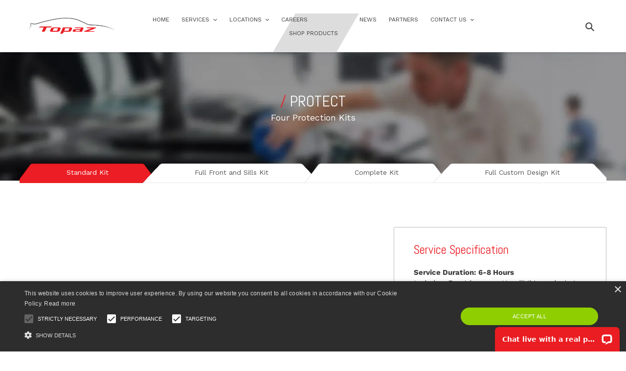

--- FILE ---
content_type: text/html; charset=utf-8
request_url: https://topazdetailing.com/pages/paint-protection-film-otley
body_size: 46497
content:














<!doctype html>
<html class="no-js" lang="en">
  <head>
    <meta charset="utf-8">
    <meta http-equiv="X-UA-Compatible" content="IE=edge,chrome=1">
    <meta name="viewport" content="width=device-width,initial-scale=1">
    <meta name="theme-color" content="#1878b9">

    <link rel="preconnect" href="https://cdn.shopify.com" crossorigin>
    <link rel="preconnect" href="https://fonts.shopify.com" crossorigin>
    <link rel="preconnect" href="https://monorail-edge.shopifysvc.com"><link rel="preload" href="//topazdetailing.com/cdn/shop/t/10/assets/theme.css?v=57009347712019294021751641173" as="style">
    <link rel="preload" as="font" href="//topazdetailing.com/cdn/fonts/abel/abel_n4.0254805ccf79872a96d53996a984f2b9039f9995.woff2" type="font/woff2" crossorigin>
    <link rel="preload" as="font" href="//topazdetailing.com/cdn/fonts/work_sans/worksans_n4.b7973b3d07d0ace13de1b1bea9c45759cdbe12cf.woff2" type="font/woff2" crossorigin>
    <link rel="preload" as="font" href="//topazdetailing.com/cdn/fonts/work_sans/worksans_n7.e2cf5bd8f2c7e9d30c030f9ea8eafc69f5a92f7b.woff2" type="font/woff2" crossorigin>
    <link rel="preload" href="//topazdetailing.com/cdn/shop/t/10/assets/theme.js?v=173782052571029584721750834666" as="script">
    <link rel="preload" href="//topazdetailing.com/cdn/shop/t/10/assets/lazysizes.js?v=63098554868324070131750834666" as="script">
    <script
      type="text/javascript"
      charset="UTF-8"
      src="//cdn.cookie-script.com/s/cdd0a045918da07ed05cbb427d03b35f.js"
    ></script><link rel="canonical" href="https://topazdetailing.com/pages/paint-protection-film-otley"><link rel="shortcut icon" href="//topazdetailing.com/cdn/shop/files/Topaz_logo_32x32.jpg?v=1638273611" type="image/png"><title>Automotive Paint Protection Film Otley
&ndash; Topaz Detailing</title><meta name="description" content="Looking for paint protection film in Otley? Topaz Leeds are the world&#39;s most exclusive detailing and paint protection film specialist for all premium motor vehicles including Porsche, Ferrari, Bentley, Lamborghini, Mercedes, McLaren, Maserati at our detailing studio within easy access of Otley."><!-- /snippets/social-meta-tags.liquid -->




<meta property="og:site_name" content="Topaz Detailing">
<meta property="og:url" content="https://topazdetailing.com/pages/paint-protection-film-otley">
<meta property="og:title" content="Automotive Paint Protection Film Otley">
<meta property="og:type" content="website">
<meta property="og:description" content="Looking for paint protection film in Otley? Topaz Leeds are the world&#39;s most exclusive detailing and paint protection film specialist for all premium motor vehicles including Porsche, Ferrari, Bentley, Lamborghini, Mercedes, McLaren, Maserati at our detailing studio within easy access of Otley.">

<meta property="og:image" content="http://topazdetailing.com/cdn/shop/files/TopazLogoMain_6006c7d0-ae5e-4b5b-b378-28164f8c1017_1200x1200.png?v=1622815740">
<meta property="og:image:secure_url" content="https://topazdetailing.com/cdn/shop/files/TopazLogoMain_6006c7d0-ae5e-4b5b-b378-28164f8c1017_1200x1200.png?v=1622815740">


  <meta name="twitter:site" content="@Topazdetailing">

<meta name="twitter:card" content="summary_large_image">
<meta name="twitter:title" content="Automotive Paint Protection Film Otley">
<meta name="twitter:description" content="Looking for paint protection film in Otley? Topaz Leeds are the world&#39;s most exclusive detailing and paint protection film specialist for all premium motor vehicles including Porsche, Ferrari, Bentley, Lamborghini, Mercedes, McLaren, Maserati at our detailing studio within easy access of Otley.">

    
<style data-shopify>
:root {
    --color-text: #3a3a3a;
    --color-text-rgb: 58, 58, 58;
    --color-body-text: #333232;
    --color-sale-text: #EA0606;
    --color-small-button-text-border: #3a3a3a;
    --color-text-field: #ffffff;
    --color-text-field-text: #000000;
    --color-text-field-text-rgb: 0, 0, 0;

    --color-btn-primary: #1878b9;
    --color-btn-primary-darker: #125b8c;
    --color-btn-primary-text: #ffffff;

    --color-blankstate: rgba(51, 50, 50, 0.35);
    --color-blankstate-border: rgba(51, 50, 50, 0.2);
    --color-blankstate-background: rgba(51, 50, 50, 0.1);

    --color-text-focus:#606060;
    --color-overlay-text-focus:#e6e6e6;
    --color-btn-primary-focus:#125b8c;
    --color-btn-social-focus:#d2d2d2;
    --color-small-button-text-border-focus:#606060;
    --predictive-search-focus:#f2f2f2;

    --color-body: #ffffff;
    --color-bg: #ffffff;
    --color-bg-rgb: 255, 255, 255;
    --color-bg-alt: rgba(51, 50, 50, 0.05);
    --color-bg-currency-selector: rgba(51, 50, 50, 0.2);

    --color-overlay-title-text: #ffffff;
    --color-image-overlay: #685858;
    --color-image-overlay-rgb: 104, 88, 88;--opacity-image-overlay: 0.4;--hover-overlay-opacity: 0.8;

    --color-border: #ebebeb;
    --color-border-form: #cccccc;
    --color-border-form-darker: #b3b3b3;

    --svg-select-icon: url(//topazdetailing.com/cdn/shop/t/10/assets/ico-select.svg?v=29003672709104678581750834666);
    --slick-img-url: url(//topazdetailing.com/cdn/shop/t/10/assets/ajax-loader.gif?v=41356863302472015721750834666);

    --font-weight-body--bold: 700;
    --font-weight-body--bolder: 700;

    --font-stack-header: Abel, sans-serif;
    --font-style-header: normal;
    --font-weight-header: 400;

    --font-stack-body: "Work Sans", sans-serif;
    --font-style-body: normal;
    --font-weight-body: 400;

    --font-size-header: 26;

    --font-size-base: 15;

    --font-h1-desktop: 35;
    --font-h1-mobile: 32;
    --font-h2-desktop: 20;
    --font-h2-mobile: 18;
    --font-h3-mobile: 20;
    --font-h4-desktop: 17;
    --font-h4-mobile: 15;
    --font-h5-desktop: 15;
    --font-h5-mobile: 13;
    --font-h6-desktop: 14;
    --font-h6-mobile: 12;

    --font-mega-title-large-desktop: 65;

    --font-rich-text-large: 17;
    --font-rich-text-small: 13;

    
--color-video-bg: #f2f2f2;

    
    --global-color-image-loader-primary: rgba(58, 58, 58, 0.06);
    --global-color-image-loader-secondary: rgba(58, 58, 58, 0.12);
  }
</style>


    <style>
      *,::after,::before{box-sizing:border-box}body{margin:0}body,html{background-color:var(--color-body)}body,button{font-size:calc(var(--font-size-base) * 1px);font-family:var(--font-stack-body);font-style:var(--font-style-body);font-weight:var(--font-weight-body);color:var(--color-text);line-height:1.5}body,button{-webkit-font-smoothing:antialiased;-webkit-text-size-adjust:100%}.border-bottom{border-bottom:1px solid var(--color-border)}.btn--link{background-color:transparent;border:0;margin:0;color:var(--color-text);text-align:left}.text-right{text-align:right}.icon{display:inline-block;width:20px;height:20px;vertical-align:middle;fill:currentColor}.icon__fallback-text,.visually-hidden{position:absolute!important;overflow:hidden;clip:rect(0 0 0 0);height:1px;width:1px;margin:-1px;padding:0;border:0}svg.icon:not(.icon--full-color) circle,svg.icon:not(.icon--full-color) ellipse,svg.icon:not(.icon--full-color) g,svg.icon:not(.icon--full-color) line,svg.icon:not(.icon--full-color) path,svg.icon:not(.icon--full-color) polygon,svg.icon:not(.icon--full-color) polyline,svg.icon:not(.icon--full-color) rect,symbol.icon:not(.icon--full-color) circle,symbol.icon:not(.icon--full-color) ellipse,symbol.icon:not(.icon--full-color) g,symbol.icon:not(.icon--full-color) line,symbol.icon:not(.icon--full-color) path,symbol.icon:not(.icon--full-color) polygon,symbol.icon:not(.icon--full-color) polyline,symbol.icon:not(.icon--full-color) rect{fill:inherit;stroke:inherit}li{list-style:none}.list--inline{padding:0;margin:0}.list--inline>li{display:inline-block;margin-bottom:0;vertical-align:middle}a{color:var(--color-text);text-decoration:none}.h1,.h2,h1,h2{margin:0 0 17.5px;font-family:var(--font-stack-header);font-style:var(--font-style-header);font-weight:var(--font-weight-header);line-height:1.2;overflow-wrap:break-word;word-wrap:break-word}.h1 a,.h2 a,h1 a,h2 a{color:inherit;text-decoration:none;font-weight:inherit}.h1,h1{font-size:calc(((var(--font-h1-desktop))/ (var(--font-size-base))) * 1em);text-transform:none;letter-spacing:0}@media only screen and (max-width:749px){.h1,h1{font-size:calc(((var(--font-h1-mobile))/ (var(--font-size-base))) * 1em)}}.h2,h2{font-size:calc(((var(--font-h2-desktop))/ (var(--font-size-base))) * 1em);text-transform:uppercase;letter-spacing:.1em}@media only screen and (max-width:749px){.h2,h2{font-size:calc(((var(--font-h2-mobile))/ (var(--font-size-base))) * 1em)}}p{color:var(--color-body-text);margin:0 0 19.44444px}@media only screen and (max-width:749px){p{font-size:calc(((var(--font-size-base) - 1)/ (var(--font-size-base))) * 1em)}}p:last-child{margin-bottom:0}@media only screen and (max-width:749px){.small--hide{display:none!important}}.grid{list-style:none;margin:0;padding:0;margin-left:-30px}.grid::after{content:'';display:table;clear:both}@media only screen and (max-width:749px){.grid{margin-left:-22px}}.grid::after{content:'';display:table;clear:both}.grid--no-gutters{margin-left:0}.grid--no-gutters .grid__item{padding-left:0}.grid--table{display:table;table-layout:fixed;width:100%}.grid--table>.grid__item{float:none;display:table-cell;vertical-align:middle}.grid__item{float:left;padding-left:30px;width:100%}@media only screen and (max-width:749px){.grid__item{padding-left:22px}}.grid__item[class*="--push"]{position:relative}@media only screen and (min-width:750px){.medium-up--one-quarter{width:25%}.medium-up--push-one-third{width:33.33%}.medium-up--one-half{width:50%}.medium-up--push-one-third{left:33.33%;position:relative}}.site-header{position:relative;background-color:var(--color-body)}@media only screen and (max-width:749px){.site-header{border-bottom:1px solid var(--color-border)}}@media only screen and (min-width:750px){.site-header{padding:0 55px}.site-header.logo--center{padding-top:30px}}.site-header__logo{margin:15px 0}.logo-align--center .site-header__logo{text-align:center;margin:0 auto}@media only screen and (max-width:749px){.logo-align--center .site-header__logo{text-align:left;margin:15px 0}}@media only screen and (max-width:749px){.site-header__logo{padding-left:22px;text-align:left}.site-header__logo img{margin:0}}.site-header__logo-link{display:inline-block;word-break:break-word}@media only screen and (min-width:750px){.logo-align--center .site-header__logo-link{margin:0 auto}}.site-header__logo-image{display:block}@media only screen and (min-width:750px){.site-header__logo-image{margin:0 auto}}.site-header__logo-image img{width:100%}.site-header__logo-image--centered img{margin:0 auto}.site-header__logo img{display:block}.site-header__icons{position:relative;white-space:nowrap}@media only screen and (max-width:749px){.site-header__icons{width:auto;padding-right:13px}.site-header__icons .btn--link,.site-header__icons .site-header__cart{font-size:calc(((var(--font-size-base))/ (var(--font-size-base))) * 1em)}}.site-header__icons-wrapper{position:relative;display:-webkit-flex;display:-ms-flexbox;display:flex;width:100%;-ms-flex-align:center;-webkit-align-items:center;-moz-align-items:center;-ms-align-items:center;-o-align-items:center;align-items:center;-webkit-justify-content:flex-end;-ms-justify-content:flex-end;justify-content:flex-end}.site-header__account,.site-header__cart,.site-header__search{position:relative}.site-header__search.site-header__icon{display:none}@media only screen and (min-width:1400px){.site-header__search.site-header__icon{display:block}}.site-header__search-toggle{display:block}@media only screen and (min-width:750px){.site-header__account,.site-header__cart{padding:10px 11px}}.site-header__cart-title,.site-header__search-title{position:absolute!important;overflow:hidden;clip:rect(0 0 0 0);height:1px;width:1px;margin:-1px;padding:0;border:0;display:block;vertical-align:middle}.site-header__cart-title{margin-right:3px}.site-header__cart-count{display:flex;align-items:center;justify-content:center;position:absolute;right:.4rem;top:.2rem;font-weight:700;background-color:var(--color-btn-primary);color:var(--color-btn-primary-text);border-radius:50%;min-width:1em;height:1em}.site-header__cart-count span{font-family:HelveticaNeue,"Helvetica Neue",Helvetica,Arial,sans-serif;font-size:calc(11em / 16);line-height:1}@media only screen and (max-width:749px){.site-header__cart-count{top:calc(7em / 16);right:0;border-radius:50%;min-width:calc(19em / 16);height:calc(19em / 16)}}@media only screen and (max-width:749px){.site-header__cart-count span{padding:.25em calc(6em / 16);font-size:12px}}.site-header__menu{display:none}@media only screen and (max-width:749px){.site-header__icon{display:inline-block;vertical-align:middle;padding:10px 11px;margin:0}}@media only screen and (min-width:750px){.site-header__icon .icon-search{margin-right:3px}}.announcement-bar{z-index:10;position:relative;text-align:center;border-bottom:1px solid transparent;padding:2px}.announcement-bar__link{display:block}.announcement-bar__message{display:block;padding:11px 22px;font-size:calc(((16)/ (var(--font-size-base))) * 1em);font-weight:var(--font-weight-header)}@media only screen and (min-width:750px){.announcement-bar__message{padding-left:55px;padding-right:55px}}.site-nav{position:relative;padding:0;text-align:center;margin:25px 0}
      .site-nav a{padding:3px 10px; position:relative; z-index:1;}
      .site-nav__link{display:block;white-space:nowrap}.site-nav--centered .site-nav__link{padding-top:0}.site-nav__link .icon-chevron-down{width:calc(8em / 16);height:calc(8em / 16);margin-left:.5rem}.site-nav__label{border-bottom:1px solid transparent}.site-nav__link--active .site-nav__label{border-bottom-color:var(--color-text)}.site-nav__link--button{border:none;background-color:transparent;padding:3px 10px}.site-header__mobile-nav{z-index:11;position:relative;background-color:var(--color-body)}@media only screen and (max-width:749px){.site-header__mobile-nav{display:-webkit-flex;display:-ms-flexbox;display:flex;width:100%;-ms-flex-align:center;-webkit-align-items:center;-moz-align-items:center;-ms-align-items:center;-o-align-items:center;align-items:center}}.mobile-nav--open .icon-close{display:none}.main-content{opacity:0}.main-content .shopify-section{display:none}.main-content .shopify-section:first-child{display:inherit}.critical-hidden{display:none}

      div#s-4e0442b2-ce06-4585-8b95-c6e53cd4703c {display: none;}
    </style>

    <script>
      window.performance.mark('debut:theme_stylesheet_loaded.start');

      function onLoadStylesheet() {
        performance.mark('debut:theme_stylesheet_loaded.end');
        performance.measure('debut:theme_stylesheet_loaded', 'debut:theme_stylesheet_loaded.start', 'debut:theme_stylesheet_loaded.end');

        var url = "//topazdetailing.com/cdn/shop/t/10/assets/theme.css?v=57009347712019294021751641173";
        var link = document.querySelector('link[href="' + url + '"]');
        link.loaded = true;
        link.dispatchEvent(new Event('load'));
      }
    </script>

    <link
      rel="stylesheet"
      href="//topazdetailing.com/cdn/shop/t/10/assets/theme.css?v=57009347712019294021751641173"
      type="text/css"
      media="print"
      onload="this.media='all';onLoadStylesheet()"
    >

    <link
      rel="stylesheet"
      href="//topazdetailing.com/cdn/shop/t/10/assets/chatbot.css?v=8057"
      type="text/css"
      media="print"
      onload="this.media='all';onLoadStylesheet()"
    >

    <style>
      @font-face {
  font-family: Abel;
  font-weight: 400;
  font-style: normal;
  font-display: swap;
  src: url("//topazdetailing.com/cdn/fonts/abel/abel_n4.0254805ccf79872a96d53996a984f2b9039f9995.woff2") format("woff2"),
       url("//topazdetailing.com/cdn/fonts/abel/abel_n4.635ebaebd760542724b79271de73bae7c2091173.woff") format("woff");
}

      @font-face {
  font-family: "Work Sans";
  font-weight: 400;
  font-style: normal;
  font-display: swap;
  src: url("//topazdetailing.com/cdn/fonts/work_sans/worksans_n4.b7973b3d07d0ace13de1b1bea9c45759cdbe12cf.woff2") format("woff2"),
       url("//topazdetailing.com/cdn/fonts/work_sans/worksans_n4.cf5ceb1e6d373a9505e637c1aff0a71d0959556d.woff") format("woff");
}

      @font-face {
  font-family: "Work Sans";
  font-weight: 700;
  font-style: normal;
  font-display: swap;
  src: url("//topazdetailing.com/cdn/fonts/work_sans/worksans_n7.e2cf5bd8f2c7e9d30c030f9ea8eafc69f5a92f7b.woff2") format("woff2"),
       url("//topazdetailing.com/cdn/fonts/work_sans/worksans_n7.20f1c80359e7f7b4327b81543e1acb5c32cd03cd.woff") format("woff");
}

      @font-face {
  font-family: "Work Sans";
  font-weight: 700;
  font-style: normal;
  font-display: swap;
  src: url("//topazdetailing.com/cdn/fonts/work_sans/worksans_n7.e2cf5bd8f2c7e9d30c030f9ea8eafc69f5a92f7b.woff2") format("woff2"),
       url("//topazdetailing.com/cdn/fonts/work_sans/worksans_n7.20f1c80359e7f7b4327b81543e1acb5c32cd03cd.woff") format("woff");
}

      @font-face {
  font-family: "Work Sans";
  font-weight: 400;
  font-style: italic;
  font-display: swap;
  src: url("//topazdetailing.com/cdn/fonts/work_sans/worksans_i4.16ff51e3e71fc1d09ff97b9ff9ccacbeeb384ec4.woff2") format("woff2"),
       url("//topazdetailing.com/cdn/fonts/work_sans/worksans_i4.ed4a1418cba5b7f04f79e4d5c8a5f1a6bd34f23b.woff") format("woff");
}

      @font-face {
  font-family: "Work Sans";
  font-weight: 700;
  font-style: italic;
  font-display: swap;
  src: url("//topazdetailing.com/cdn/fonts/work_sans/worksans_i7.7cdba6320b03c03dcaa365743a4e0e729fe97e54.woff2") format("woff2"),
       url("//topazdetailing.com/cdn/fonts/work_sans/worksans_i7.42a9f4016982495f4c0b0fb3dc64cf8f2d0c3eaa.woff") format("woff");
}

    </style>

    <script>
      var theme = {
        breakpoints: {
          medium: 750,
          large: 990,
          widescreen: 1400
        },
        strings: {
          addToCart: "Add to cart",
          soldOut: "Sold out",
          unavailable: "Unavailable",
          regularPrice: "Regular price",
          salePrice: "Sale price",
          sale: "Sale",
          fromLowestPrice: "from [price]",
          vendor: "Vendor",
          showMore: "Show More",
          showLess: "Show Less",
          searchFor: "Search for",
          addressError: "Error looking up that address",
          addressNoResults: "No results for that address",
          addressQueryLimit: "You have exceeded the Google API usage limit. Consider upgrading to a \u003ca href=\"https:\/\/developers.google.com\/maps\/premium\/usage-limits\"\u003ePremium Plan\u003c\/a\u003e.",
          authError: "There was a problem authenticating your Google Maps account.",
          newWindow: "Opens in a new window.",
          external: "Opens external website.",
          newWindowExternal: "Opens external website in a new window.",
          removeLabel: "Remove [product]",
          update: "Update",
          quantity: "Quantity",
          discountedTotal: "Discounted total",
          regularTotal: "Regular total",
          priceColumn: "See Price column for discount details.",
          quantityMinimumMessage: "Quantity must be 1 or more",
          cartError: "There was an error while updating your cart. Please try again.",
          removedItemMessage: "Removed \u003cspan class=\"cart__removed-product-details\"\u003e([quantity]) [link]\u003c\/span\u003e from your cart.",
          unitPrice: "Unit price",
          unitPriceSeparator: "per",
          oneCartCount: "1 item",
          otherCartCount: "[count] items",
          quantityLabel: "Quantity: [count]",
          products: "Products",
          loading: "Loading",
          number_of_results: "[result_number] of [results_count]",
          number_of_results_found: "[results_count] results found",
          one_result_found: "1 result found"
        },
        moneyFormat: "£{{amount}}",
        moneyFormatWithCurrency: "£{{amount}} GBP",
        settings: {
          predictiveSearchEnabled: true,
          predictiveSearchShowPrice: false,
          predictiveSearchShowVendor: false
        },
        stylesheet: "//topazdetailing.com/cdn/shop/t/10/assets/theme.css?v=57009347712019294021751641173"
      }

      document.documentElement.className = document.documentElement.className.replace('no-js', 'js');
    </script>

<!-- <style>
  div#livechat-eye-catcher-img { display: none !important;}
  iframe#chat-widget-minimized {
    display: none !important;
}
  div#chat-widget-container {
    display: none!important;
}

    iframe#chat-widget {
    display: none !important;
}

</style> --><script src="//topazdetailing.com/cdn/shop/t/10/assets/theme.js?v=173782052571029584721750834666" defer="defer"></script>
    <script src="//topazdetailing.com/cdn/shop/t/10/assets/lazysizes.js?v=63098554868324070131750834666" async="async"></script>

    <script type="text/javascript">
      if (window.MSInputMethodContext && document.documentMode) {
        var scripts = document.getElementsByTagName('script')[0];
        var polyfill = document.createElement("script");
        polyfill.defer = true;
        polyfill.src = "//topazdetailing.com/cdn/shop/t/10/assets/ie11CustomProperties.min.js?v=146208399201472936201750834666";

        scripts.parentNode.insertBefore(polyfill, scripts);
      }
    </script>

    
  <script>window.performance && window.performance.mark && window.performance.mark('shopify.content_for_header.start');</script><meta name="facebook-domain-verification" content="m39payrrsn2h65foz1jvzfao3en955">
<meta name="facebook-domain-verification" content="6c1b7sw67uy7xh1z2zkw7rdofwerg5">
<meta name="google-site-verification" content="nGR5G8oxOpZ5EQiuRwXKzAO2TKbQRNKQ7xchWk7Uw4A">
<meta name="google-site-verification" content="nGR5G8oxOpZ5EQiuRwXKzAO2TKbQRNKQ7xchWk7Uw4A">
<meta id="shopify-digital-wallet" name="shopify-digital-wallet" content="/50493161636/digital_wallets/dialog">
<link rel="alternate" hreflang="x-default" href="https://topazdetailing.com/pages/paint-protection-film-otley">
<link rel="alternate" hreflang="en" href="https://topazdetailing.com/pages/paint-protection-film-otley">
<link rel="alternate" hreflang="ar" href="https://topazdetailing.com/ar/pages/%D9%81%D9%8A%D9%84%D9%85-%D8%AD%D9%85%D8%A7%D9%8A%D8%A9-%D8%A7%D9%84%D8%B7%D9%84%D8%A7%D8%A1">
<link rel="alternate" hreflang="zh-Hant" href="https://topazdetailing.com/zh/pages/%E6%BC%86%E9%9D%A2%E4%BF%9D%E8%AD%B7%E8%86%9C-%E5%A5%A7%E7%89%B9%E5%88%A9">
<link rel="alternate" hreflang="de" href="https://topazdetailing.com/de/pages/paint-protection-film-otley">
<link rel="alternate" hreflang="hi" href="https://topazdetailing.com/hi/pages/paint-protection-film-otley">
<link rel="alternate" hreflang="zh-Hant-AE" href="https://topazdetailing.com/zh/pages/%E6%BC%86%E9%9D%A2%E4%BF%9D%E8%AD%B7%E8%86%9C-%E5%A5%A7%E7%89%B9%E5%88%A9">
<link rel="alternate" hreflang="zh-Hant-AL" href="https://topazdetailing.com/zh/pages/%E6%BC%86%E9%9D%A2%E4%BF%9D%E8%AD%B7%E8%86%9C-%E5%A5%A7%E7%89%B9%E5%88%A9">
<link rel="alternate" hreflang="zh-Hant-AR" href="https://topazdetailing.com/zh/pages/%E6%BC%86%E9%9D%A2%E4%BF%9D%E8%AD%B7%E8%86%9C-%E5%A5%A7%E7%89%B9%E5%88%A9">
<link rel="alternate" hreflang="zh-Hant-AT" href="https://topazdetailing.com/zh/pages/%E6%BC%86%E9%9D%A2%E4%BF%9D%E8%AD%B7%E8%86%9C-%E5%A5%A7%E7%89%B9%E5%88%A9">
<link rel="alternate" hreflang="zh-Hant-AU" href="https://topazdetailing.com/zh/pages/%E6%BC%86%E9%9D%A2%E4%BF%9D%E8%AD%B7%E8%86%9C-%E5%A5%A7%E7%89%B9%E5%88%A9">
<link rel="alternate" hreflang="zh-Hant-BA" href="https://topazdetailing.com/zh/pages/%E6%BC%86%E9%9D%A2%E4%BF%9D%E8%AD%B7%E8%86%9C-%E5%A5%A7%E7%89%B9%E5%88%A9">
<link rel="alternate" hreflang="zh-Hant-BE" href="https://topazdetailing.com/zh/pages/%E6%BC%86%E9%9D%A2%E4%BF%9D%E8%AD%B7%E8%86%9C-%E5%A5%A7%E7%89%B9%E5%88%A9">
<link rel="alternate" hreflang="zh-Hant-BG" href="https://topazdetailing.com/zh/pages/%E6%BC%86%E9%9D%A2%E4%BF%9D%E8%AD%B7%E8%86%9C-%E5%A5%A7%E7%89%B9%E5%88%A9">
<link rel="alternate" hreflang="zh-Hant-BH" href="https://topazdetailing.com/zh/pages/%E6%BC%86%E9%9D%A2%E4%BF%9D%E8%AD%B7%E8%86%9C-%E5%A5%A7%E7%89%B9%E5%88%A9">
<link rel="alternate" hreflang="zh-Hant-BQ" href="https://topazdetailing.com/zh/pages/%E6%BC%86%E9%9D%A2%E4%BF%9D%E8%AD%B7%E8%86%9C-%E5%A5%A7%E7%89%B9%E5%88%A9">
<link rel="alternate" hreflang="zh-Hant-BR" href="https://topazdetailing.com/zh/pages/%E6%BC%86%E9%9D%A2%E4%BF%9D%E8%AD%B7%E8%86%9C-%E5%A5%A7%E7%89%B9%E5%88%A9">
<link rel="alternate" hreflang="zh-Hant-BY" href="https://topazdetailing.com/zh/pages/%E6%BC%86%E9%9D%A2%E4%BF%9D%E8%AD%B7%E8%86%9C-%E5%A5%A7%E7%89%B9%E5%88%A9">
<link rel="alternate" hreflang="zh-Hant-CA" href="https://topazdetailing.com/zh/pages/%E6%BC%86%E9%9D%A2%E4%BF%9D%E8%AD%B7%E8%86%9C-%E5%A5%A7%E7%89%B9%E5%88%A9">
<link rel="alternate" hreflang="zh-Hant-CH" href="https://topazdetailing.com/zh/pages/%E6%BC%86%E9%9D%A2%E4%BF%9D%E8%AD%B7%E8%86%9C-%E5%A5%A7%E7%89%B9%E5%88%A9">
<link rel="alternate" hreflang="zh-Hant-CL" href="https://topazdetailing.com/zh/pages/%E6%BC%86%E9%9D%A2%E4%BF%9D%E8%AD%B7%E8%86%9C-%E5%A5%A7%E7%89%B9%E5%88%A9">
<link rel="alternate" hreflang="zh-Hant-CN" href="https://topazdetailing.com/zh/pages/%E6%BC%86%E9%9D%A2%E4%BF%9D%E8%AD%B7%E8%86%9C-%E5%A5%A7%E7%89%B9%E5%88%A9">
<link rel="alternate" hreflang="zh-Hant-CO" href="https://topazdetailing.com/zh/pages/%E6%BC%86%E9%9D%A2%E4%BF%9D%E8%AD%B7%E8%86%9C-%E5%A5%A7%E7%89%B9%E5%88%A9">
<link rel="alternate" hreflang="zh-Hant-CY" href="https://topazdetailing.com/zh/pages/%E6%BC%86%E9%9D%A2%E4%BF%9D%E8%AD%B7%E8%86%9C-%E5%A5%A7%E7%89%B9%E5%88%A9">
<link rel="alternate" hreflang="zh-Hant-CZ" href="https://topazdetailing.com/zh/pages/%E6%BC%86%E9%9D%A2%E4%BF%9D%E8%AD%B7%E8%86%9C-%E5%A5%A7%E7%89%B9%E5%88%A9">
<link rel="alternate" hreflang="zh-Hant-DE" href="https://topazdetailing.com/zh/pages/%E6%BC%86%E9%9D%A2%E4%BF%9D%E8%AD%B7%E8%86%9C-%E5%A5%A7%E7%89%B9%E5%88%A9">
<link rel="alternate" hreflang="zh-Hant-DK" href="https://topazdetailing.com/zh/pages/%E6%BC%86%E9%9D%A2%E4%BF%9D%E8%AD%B7%E8%86%9C-%E5%A5%A7%E7%89%B9%E5%88%A9">
<link rel="alternate" hreflang="zh-Hant-EE" href="https://topazdetailing.com/zh/pages/%E6%BC%86%E9%9D%A2%E4%BF%9D%E8%AD%B7%E8%86%9C-%E5%A5%A7%E7%89%B9%E5%88%A9">
<link rel="alternate" hreflang="zh-Hant-ES" href="https://topazdetailing.com/zh/pages/%E6%BC%86%E9%9D%A2%E4%BF%9D%E8%AD%B7%E8%86%9C-%E5%A5%A7%E7%89%B9%E5%88%A9">
<link rel="alternate" hreflang="zh-Hant-FI" href="https://topazdetailing.com/zh/pages/%E6%BC%86%E9%9D%A2%E4%BF%9D%E8%AD%B7%E8%86%9C-%E5%A5%A7%E7%89%B9%E5%88%A9">
<link rel="alternate" hreflang="zh-Hant-FJ" href="https://topazdetailing.com/zh/pages/%E6%BC%86%E9%9D%A2%E4%BF%9D%E8%AD%B7%E8%86%9C-%E5%A5%A7%E7%89%B9%E5%88%A9">
<link rel="alternate" hreflang="zh-Hant-FK" href="https://topazdetailing.com/zh/pages/%E6%BC%86%E9%9D%A2%E4%BF%9D%E8%AD%B7%E8%86%9C-%E5%A5%A7%E7%89%B9%E5%88%A9">
<link rel="alternate" hreflang="zh-Hant-FO" href="https://topazdetailing.com/zh/pages/%E6%BC%86%E9%9D%A2%E4%BF%9D%E8%AD%B7%E8%86%9C-%E5%A5%A7%E7%89%B9%E5%88%A9">
<link rel="alternate" hreflang="zh-Hant-FR" href="https://topazdetailing.com/zh/pages/%E6%BC%86%E9%9D%A2%E4%BF%9D%E8%AD%B7%E8%86%9C-%E5%A5%A7%E7%89%B9%E5%88%A9">
<link rel="alternate" hreflang="zh-Hant-GB" href="https://topazdetailing.com/zh/pages/%E6%BC%86%E9%9D%A2%E4%BF%9D%E8%AD%B7%E8%86%9C-%E5%A5%A7%E7%89%B9%E5%88%A9">
<link rel="alternate" hreflang="zh-Hant-GE" href="https://topazdetailing.com/zh/pages/%E6%BC%86%E9%9D%A2%E4%BF%9D%E8%AD%B7%E8%86%9C-%E5%A5%A7%E7%89%B9%E5%88%A9">
<link rel="alternate" hreflang="zh-Hant-GF" href="https://topazdetailing.com/zh/pages/%E6%BC%86%E9%9D%A2%E4%BF%9D%E8%AD%B7%E8%86%9C-%E5%A5%A7%E7%89%B9%E5%88%A9">
<link rel="alternate" hreflang="zh-Hant-GG" href="https://topazdetailing.com/zh/pages/%E6%BC%86%E9%9D%A2%E4%BF%9D%E8%AD%B7%E8%86%9C-%E5%A5%A7%E7%89%B9%E5%88%A9">
<link rel="alternate" hreflang="zh-Hant-GI" href="https://topazdetailing.com/zh/pages/%E6%BC%86%E9%9D%A2%E4%BF%9D%E8%AD%B7%E8%86%9C-%E5%A5%A7%E7%89%B9%E5%88%A9">
<link rel="alternate" hreflang="zh-Hant-GL" href="https://topazdetailing.com/zh/pages/%E6%BC%86%E9%9D%A2%E4%BF%9D%E8%AD%B7%E8%86%9C-%E5%A5%A7%E7%89%B9%E5%88%A9">
<link rel="alternate" hreflang="zh-Hant-GR" href="https://topazdetailing.com/zh/pages/%E6%BC%86%E9%9D%A2%E4%BF%9D%E8%AD%B7%E8%86%9C-%E5%A5%A7%E7%89%B9%E5%88%A9">
<link rel="alternate" hreflang="zh-Hant-GS" href="https://topazdetailing.com/zh/pages/%E6%BC%86%E9%9D%A2%E4%BF%9D%E8%AD%B7%E8%86%9C-%E5%A5%A7%E7%89%B9%E5%88%A9">
<link rel="alternate" hreflang="zh-Hant-HK" href="https://topazdetailing.com/zh/pages/%E6%BC%86%E9%9D%A2%E4%BF%9D%E8%AD%B7%E8%86%9C-%E5%A5%A7%E7%89%B9%E5%88%A9">
<link rel="alternate" hreflang="zh-Hant-HR" href="https://topazdetailing.com/zh/pages/%E6%BC%86%E9%9D%A2%E4%BF%9D%E8%AD%B7%E8%86%9C-%E5%A5%A7%E7%89%B9%E5%88%A9">
<link rel="alternate" hreflang="zh-Hant-HU" href="https://topazdetailing.com/zh/pages/%E6%BC%86%E9%9D%A2%E4%BF%9D%E8%AD%B7%E8%86%9C-%E5%A5%A7%E7%89%B9%E5%88%A9">
<link rel="alternate" hreflang="zh-Hant-IE" href="https://topazdetailing.com/zh/pages/%E6%BC%86%E9%9D%A2%E4%BF%9D%E8%AD%B7%E8%86%9C-%E5%A5%A7%E7%89%B9%E5%88%A9">
<link rel="alternate" hreflang="zh-Hant-IL" href="https://topazdetailing.com/zh/pages/%E6%BC%86%E9%9D%A2%E4%BF%9D%E8%AD%B7%E8%86%9C-%E5%A5%A7%E7%89%B9%E5%88%A9">
<link rel="alternate" hreflang="zh-Hant-IM" href="https://topazdetailing.com/zh/pages/%E6%BC%86%E9%9D%A2%E4%BF%9D%E8%AD%B7%E8%86%9C-%E5%A5%A7%E7%89%B9%E5%88%A9">
<link rel="alternate" hreflang="zh-Hant-IS" href="https://topazdetailing.com/zh/pages/%E6%BC%86%E9%9D%A2%E4%BF%9D%E8%AD%B7%E8%86%9C-%E5%A5%A7%E7%89%B9%E5%88%A9">
<link rel="alternate" hreflang="zh-Hant-IT" href="https://topazdetailing.com/zh/pages/%E6%BC%86%E9%9D%A2%E4%BF%9D%E8%AD%B7%E8%86%9C-%E5%A5%A7%E7%89%B9%E5%88%A9">
<link rel="alternate" hreflang="zh-Hant-JE" href="https://topazdetailing.com/zh/pages/%E6%BC%86%E9%9D%A2%E4%BF%9D%E8%AD%B7%E8%86%9C-%E5%A5%A7%E7%89%B9%E5%88%A9">
<link rel="alternate" hreflang="zh-Hant-JO" href="https://topazdetailing.com/zh/pages/%E6%BC%86%E9%9D%A2%E4%BF%9D%E8%AD%B7%E8%86%9C-%E5%A5%A7%E7%89%B9%E5%88%A9">
<link rel="alternate" hreflang="zh-Hant-JP" href="https://topazdetailing.com/zh/pages/%E6%BC%86%E9%9D%A2%E4%BF%9D%E8%AD%B7%E8%86%9C-%E5%A5%A7%E7%89%B9%E5%88%A9">
<link rel="alternate" hreflang="zh-Hant-KR" href="https://topazdetailing.com/zh/pages/%E6%BC%86%E9%9D%A2%E4%BF%9D%E8%AD%B7%E8%86%9C-%E5%A5%A7%E7%89%B9%E5%88%A9">
<link rel="alternate" hreflang="zh-Hant-KW" href="https://topazdetailing.com/zh/pages/%E6%BC%86%E9%9D%A2%E4%BF%9D%E8%AD%B7%E8%86%9C-%E5%A5%A7%E7%89%B9%E5%88%A9">
<link rel="alternate" hreflang="zh-Hant-KZ" href="https://topazdetailing.com/zh/pages/%E6%BC%86%E9%9D%A2%E4%BF%9D%E8%AD%B7%E8%86%9C-%E5%A5%A7%E7%89%B9%E5%88%A9">
<link rel="alternate" hreflang="zh-Hant-LB" href="https://topazdetailing.com/zh/pages/%E6%BC%86%E9%9D%A2%E4%BF%9D%E8%AD%B7%E8%86%9C-%E5%A5%A7%E7%89%B9%E5%88%A9">
<link rel="alternate" hreflang="zh-Hant-LI" href="https://topazdetailing.com/zh/pages/%E6%BC%86%E9%9D%A2%E4%BF%9D%E8%AD%B7%E8%86%9C-%E5%A5%A7%E7%89%B9%E5%88%A9">
<link rel="alternate" hreflang="zh-Hant-LT" href="https://topazdetailing.com/zh/pages/%E6%BC%86%E9%9D%A2%E4%BF%9D%E8%AD%B7%E8%86%9C-%E5%A5%A7%E7%89%B9%E5%88%A9">
<link rel="alternate" hreflang="zh-Hant-LU" href="https://topazdetailing.com/zh/pages/%E6%BC%86%E9%9D%A2%E4%BF%9D%E8%AD%B7%E8%86%9C-%E5%A5%A7%E7%89%B9%E5%88%A9">
<link rel="alternate" hreflang="zh-Hant-LV" href="https://topazdetailing.com/zh/pages/%E6%BC%86%E9%9D%A2%E4%BF%9D%E8%AD%B7%E8%86%9C-%E5%A5%A7%E7%89%B9%E5%88%A9">
<link rel="alternate" hreflang="zh-Hant-MC" href="https://topazdetailing.com/zh/pages/%E6%BC%86%E9%9D%A2%E4%BF%9D%E8%AD%B7%E8%86%9C-%E5%A5%A7%E7%89%B9%E5%88%A9">
<link rel="alternate" hreflang="zh-Hant-MD" href="https://topazdetailing.com/zh/pages/%E6%BC%86%E9%9D%A2%E4%BF%9D%E8%AD%B7%E8%86%9C-%E5%A5%A7%E7%89%B9%E5%88%A9">
<link rel="alternate" hreflang="zh-Hant-ME" href="https://topazdetailing.com/zh/pages/%E6%BC%86%E9%9D%A2%E4%BF%9D%E8%AD%B7%E8%86%9C-%E5%A5%A7%E7%89%B9%E5%88%A9">
<link rel="alternate" hreflang="zh-Hant-MK" href="https://topazdetailing.com/zh/pages/%E6%BC%86%E9%9D%A2%E4%BF%9D%E8%AD%B7%E8%86%9C-%E5%A5%A7%E7%89%B9%E5%88%A9">
<link rel="alternate" hreflang="zh-Hant-MN" href="https://topazdetailing.com/zh/pages/%E6%BC%86%E9%9D%A2%E4%BF%9D%E8%AD%B7%E8%86%9C-%E5%A5%A7%E7%89%B9%E5%88%A9">
<link rel="alternate" hreflang="zh-Hant-MT" href="https://topazdetailing.com/zh/pages/%E6%BC%86%E9%9D%A2%E4%BF%9D%E8%AD%B7%E8%86%9C-%E5%A5%A7%E7%89%B9%E5%88%A9">
<link rel="alternate" hreflang="zh-Hant-MX" href="https://topazdetailing.com/zh/pages/%E6%BC%86%E9%9D%A2%E4%BF%9D%E8%AD%B7%E8%86%9C-%E5%A5%A7%E7%89%B9%E5%88%A9">
<link rel="alternate" hreflang="zh-Hant-MY" href="https://topazdetailing.com/zh/pages/%E6%BC%86%E9%9D%A2%E4%BF%9D%E8%AD%B7%E8%86%9C-%E5%A5%A7%E7%89%B9%E5%88%A9">
<link rel="alternate" hreflang="zh-Hant-NC" href="https://topazdetailing.com/zh/pages/%E6%BC%86%E9%9D%A2%E4%BF%9D%E8%AD%B7%E8%86%9C-%E5%A5%A7%E7%89%B9%E5%88%A9">
<link rel="alternate" hreflang="zh-Hant-NF" href="https://topazdetailing.com/zh/pages/%E6%BC%86%E9%9D%A2%E4%BF%9D%E8%AD%B7%E8%86%9C-%E5%A5%A7%E7%89%B9%E5%88%A9">
<link rel="alternate" hreflang="zh-Hant-NL" href="https://topazdetailing.com/zh/pages/%E6%BC%86%E9%9D%A2%E4%BF%9D%E8%AD%B7%E8%86%9C-%E5%A5%A7%E7%89%B9%E5%88%A9">
<link rel="alternate" hreflang="zh-Hant-NO" href="https://topazdetailing.com/zh/pages/%E6%BC%86%E9%9D%A2%E4%BF%9D%E8%AD%B7%E8%86%9C-%E5%A5%A7%E7%89%B9%E5%88%A9">
<link rel="alternate" hreflang="zh-Hant-NP" href="https://topazdetailing.com/zh/pages/%E6%BC%86%E9%9D%A2%E4%BF%9D%E8%AD%B7%E8%86%9C-%E5%A5%A7%E7%89%B9%E5%88%A9">
<link rel="alternate" hreflang="zh-Hant-NR" href="https://topazdetailing.com/zh/pages/%E6%BC%86%E9%9D%A2%E4%BF%9D%E8%AD%B7%E8%86%9C-%E5%A5%A7%E7%89%B9%E5%88%A9">
<link rel="alternate" hreflang="zh-Hant-NU" href="https://topazdetailing.com/zh/pages/%E6%BC%86%E9%9D%A2%E4%BF%9D%E8%AD%B7%E8%86%9C-%E5%A5%A7%E7%89%B9%E5%88%A9">
<link rel="alternate" hreflang="zh-Hant-NZ" href="https://topazdetailing.com/zh/pages/%E6%BC%86%E9%9D%A2%E4%BF%9D%E8%AD%B7%E8%86%9C-%E5%A5%A7%E7%89%B9%E5%88%A9">
<link rel="alternate" hreflang="zh-Hant-PE" href="https://topazdetailing.com/zh/pages/%E6%BC%86%E9%9D%A2%E4%BF%9D%E8%AD%B7%E8%86%9C-%E5%A5%A7%E7%89%B9%E5%88%A9">
<link rel="alternate" hreflang="zh-Hant-PF" href="https://topazdetailing.com/zh/pages/%E6%BC%86%E9%9D%A2%E4%BF%9D%E8%AD%B7%E8%86%9C-%E5%A5%A7%E7%89%B9%E5%88%A9">
<link rel="alternate" hreflang="zh-Hant-PG" href="https://topazdetailing.com/zh/pages/%E6%BC%86%E9%9D%A2%E4%BF%9D%E8%AD%B7%E8%86%9C-%E5%A5%A7%E7%89%B9%E5%88%A9">
<link rel="alternate" hreflang="zh-Hant-PH" href="https://topazdetailing.com/zh/pages/%E6%BC%86%E9%9D%A2%E4%BF%9D%E8%AD%B7%E8%86%9C-%E5%A5%A7%E7%89%B9%E5%88%A9">
<link rel="alternate" hreflang="zh-Hant-PL" href="https://topazdetailing.com/zh/pages/%E6%BC%86%E9%9D%A2%E4%BF%9D%E8%AD%B7%E8%86%9C-%E5%A5%A7%E7%89%B9%E5%88%A9">
<link rel="alternate" hreflang="zh-Hant-PN" href="https://topazdetailing.com/zh/pages/%E6%BC%86%E9%9D%A2%E4%BF%9D%E8%AD%B7%E8%86%9C-%E5%A5%A7%E7%89%B9%E5%88%A9">
<link rel="alternate" hreflang="zh-Hant-PT" href="https://topazdetailing.com/zh/pages/%E6%BC%86%E9%9D%A2%E4%BF%9D%E8%AD%B7%E8%86%9C-%E5%A5%A7%E7%89%B9%E5%88%A9">
<link rel="alternate" hreflang="zh-Hant-PY" href="https://topazdetailing.com/zh/pages/%E6%BC%86%E9%9D%A2%E4%BF%9D%E8%AD%B7%E8%86%9C-%E5%A5%A7%E7%89%B9%E5%88%A9">
<link rel="alternate" hreflang="zh-Hant-QA" href="https://topazdetailing.com/zh/pages/%E6%BC%86%E9%9D%A2%E4%BF%9D%E8%AD%B7%E8%86%9C-%E5%A5%A7%E7%89%B9%E5%88%A9">
<link rel="alternate" hreflang="zh-Hant-RE" href="https://topazdetailing.com/zh/pages/%E6%BC%86%E9%9D%A2%E4%BF%9D%E8%AD%B7%E8%86%9C-%E5%A5%A7%E7%89%B9%E5%88%A9">
<link rel="alternate" hreflang="zh-Hant-RO" href="https://topazdetailing.com/zh/pages/%E6%BC%86%E9%9D%A2%E4%BF%9D%E8%AD%B7%E8%86%9C-%E5%A5%A7%E7%89%B9%E5%88%A9">
<link rel="alternate" hreflang="zh-Hant-RS" href="https://topazdetailing.com/zh/pages/%E6%BC%86%E9%9D%A2%E4%BF%9D%E8%AD%B7%E8%86%9C-%E5%A5%A7%E7%89%B9%E5%88%A9">
<link rel="alternate" hreflang="zh-Hant-RU" href="https://topazdetailing.com/zh/pages/%E6%BC%86%E9%9D%A2%E4%BF%9D%E8%AD%B7%E8%86%9C-%E5%A5%A7%E7%89%B9%E5%88%A9">
<link rel="alternate" hreflang="zh-Hant-SA" href="https://topazdetailing.com/zh/pages/%E6%BC%86%E9%9D%A2%E4%BF%9D%E8%AD%B7%E8%86%9C-%E5%A5%A7%E7%89%B9%E5%88%A9">
<link rel="alternate" hreflang="zh-Hant-SB" href="https://topazdetailing.com/zh/pages/%E6%BC%86%E9%9D%A2%E4%BF%9D%E8%AD%B7%E8%86%9C-%E5%A5%A7%E7%89%B9%E5%88%A9">
<link rel="alternate" hreflang="zh-Hant-SE" href="https://topazdetailing.com/zh/pages/%E6%BC%86%E9%9D%A2%E4%BF%9D%E8%AD%B7%E8%86%9C-%E5%A5%A7%E7%89%B9%E5%88%A9">
<link rel="alternate" hreflang="zh-Hant-SG" href="https://topazdetailing.com/zh/pages/%E6%BC%86%E9%9D%A2%E4%BF%9D%E8%AD%B7%E8%86%9C-%E5%A5%A7%E7%89%B9%E5%88%A9">
<link rel="alternate" hreflang="zh-Hant-SI" href="https://topazdetailing.com/zh/pages/%E6%BC%86%E9%9D%A2%E4%BF%9D%E8%AD%B7%E8%86%9C-%E5%A5%A7%E7%89%B9%E5%88%A9">
<link rel="alternate" hreflang="zh-Hant-SJ" href="https://topazdetailing.com/zh/pages/%E6%BC%86%E9%9D%A2%E4%BF%9D%E8%AD%B7%E8%86%9C-%E5%A5%A7%E7%89%B9%E5%88%A9">
<link rel="alternate" hreflang="zh-Hant-SK" href="https://topazdetailing.com/zh/pages/%E6%BC%86%E9%9D%A2%E4%BF%9D%E8%AD%B7%E8%86%9C-%E5%A5%A7%E7%89%B9%E5%88%A9">
<link rel="alternate" hreflang="zh-Hant-SM" href="https://topazdetailing.com/zh/pages/%E6%BC%86%E9%9D%A2%E4%BF%9D%E8%AD%B7%E8%86%9C-%E5%A5%A7%E7%89%B9%E5%88%A9">
<link rel="alternate" hreflang="zh-Hant-SR" href="https://topazdetailing.com/zh/pages/%E6%BC%86%E9%9D%A2%E4%BF%9D%E8%AD%B7%E8%86%9C-%E5%A5%A7%E7%89%B9%E5%88%A9">
<link rel="alternate" hreflang="zh-Hant-TF" href="https://topazdetailing.com/zh/pages/%E6%BC%86%E9%9D%A2%E4%BF%9D%E8%AD%B7%E8%86%9C-%E5%A5%A7%E7%89%B9%E5%88%A9">
<link rel="alternate" hreflang="zh-Hant-TH" href="https://topazdetailing.com/zh/pages/%E6%BC%86%E9%9D%A2%E4%BF%9D%E8%AD%B7%E8%86%9C-%E5%A5%A7%E7%89%B9%E5%88%A9">
<link rel="alternate" hreflang="zh-Hant-TK" href="https://topazdetailing.com/zh/pages/%E6%BC%86%E9%9D%A2%E4%BF%9D%E8%AD%B7%E8%86%9C-%E5%A5%A7%E7%89%B9%E5%88%A9">
<link rel="alternate" hreflang="zh-Hant-TL" href="https://topazdetailing.com/zh/pages/%E6%BC%86%E9%9D%A2%E4%BF%9D%E8%AD%B7%E8%86%9C-%E5%A5%A7%E7%89%B9%E5%88%A9">
<link rel="alternate" hreflang="zh-Hant-TO" href="https://topazdetailing.com/zh/pages/%E6%BC%86%E9%9D%A2%E4%BF%9D%E8%AD%B7%E8%86%9C-%E5%A5%A7%E7%89%B9%E5%88%A9">
<link rel="alternate" hreflang="zh-Hant-TR" href="https://topazdetailing.com/zh/pages/%E6%BC%86%E9%9D%A2%E4%BF%9D%E8%AD%B7%E8%86%9C-%E5%A5%A7%E7%89%B9%E5%88%A9">
<link rel="alternate" hreflang="zh-Hant-TV" href="https://topazdetailing.com/zh/pages/%E6%BC%86%E9%9D%A2%E4%BF%9D%E8%AD%B7%E8%86%9C-%E5%A5%A7%E7%89%B9%E5%88%A9">
<link rel="alternate" hreflang="zh-Hant-UA" href="https://topazdetailing.com/zh/pages/%E6%BC%86%E9%9D%A2%E4%BF%9D%E8%AD%B7%E8%86%9C-%E5%A5%A7%E7%89%B9%E5%88%A9">
<link rel="alternate" hreflang="zh-Hant-US" href="https://topazdetailing.com/zh/pages/%E6%BC%86%E9%9D%A2%E4%BF%9D%E8%AD%B7%E8%86%9C-%E5%A5%A7%E7%89%B9%E5%88%A9">
<link rel="alternate" hreflang="zh-Hant-UY" href="https://topazdetailing.com/zh/pages/%E6%BC%86%E9%9D%A2%E4%BF%9D%E8%AD%B7%E8%86%9C-%E5%A5%A7%E7%89%B9%E5%88%A9">
<link rel="alternate" hreflang="zh-Hant-UZ" href="https://topazdetailing.com/zh/pages/%E6%BC%86%E9%9D%A2%E4%BF%9D%E8%AD%B7%E8%86%9C-%E5%A5%A7%E7%89%B9%E5%88%A9">
<link rel="alternate" hreflang="zh-Hant-VA" href="https://topazdetailing.com/zh/pages/%E6%BC%86%E9%9D%A2%E4%BF%9D%E8%AD%B7%E8%86%9C-%E5%A5%A7%E7%89%B9%E5%88%A9">
<link rel="alternate" hreflang="zh-Hant-VE" href="https://topazdetailing.com/zh/pages/%E6%BC%86%E9%9D%A2%E4%BF%9D%E8%AD%B7%E8%86%9C-%E5%A5%A7%E7%89%B9%E5%88%A9">
<link rel="alternate" hreflang="zh-Hant-VN" href="https://topazdetailing.com/zh/pages/%E6%BC%86%E9%9D%A2%E4%BF%9D%E8%AD%B7%E8%86%9C-%E5%A5%A7%E7%89%B9%E5%88%A9">
<link rel="alternate" hreflang="zh-Hant-VU" href="https://topazdetailing.com/zh/pages/%E6%BC%86%E9%9D%A2%E4%BF%9D%E8%AD%B7%E8%86%9C-%E5%A5%A7%E7%89%B9%E5%88%A9">
<link rel="alternate" hreflang="zh-Hant-WF" href="https://topazdetailing.com/zh/pages/%E6%BC%86%E9%9D%A2%E4%BF%9D%E8%AD%B7%E8%86%9C-%E5%A5%A7%E7%89%B9%E5%88%A9">
<link rel="alternate" hreflang="zh-Hant-WS" href="https://topazdetailing.com/zh/pages/%E6%BC%86%E9%9D%A2%E4%BF%9D%E8%AD%B7%E8%86%9C-%E5%A5%A7%E7%89%B9%E5%88%A9">
<link rel="alternate" hreflang="zh-Hant-XK" href="https://topazdetailing.com/zh/pages/%E6%BC%86%E9%9D%A2%E4%BF%9D%E8%AD%B7%E8%86%9C-%E5%A5%A7%E7%89%B9%E5%88%A9">
<link rel="alternate" hreflang="zh-Hant-YE" href="https://topazdetailing.com/zh/pages/%E6%BC%86%E9%9D%A2%E4%BF%9D%E8%AD%B7%E8%86%9C-%E5%A5%A7%E7%89%B9%E5%88%A9">
<link rel="alternate" hreflang="zh-Hant-YT" href="https://topazdetailing.com/zh/pages/%E6%BC%86%E9%9D%A2%E4%BF%9D%E8%AD%B7%E8%86%9C-%E5%A5%A7%E7%89%B9%E5%88%A9">
<script async="async" src="/checkouts/internal/preloads.js?locale=en-GB"></script>
<script id="shopify-features" type="application/json">{"accessToken":"5ddf2d547acb69cda1624614b7363d31","betas":["rich-media-storefront-analytics"],"domain":"topazdetailing.com","predictiveSearch":true,"shopId":50493161636,"locale":"en"}</script>
<script>var Shopify = Shopify || {};
Shopify.shop = "topaz-detailing.myshopify.com";
Shopify.locale = "en";
Shopify.currency = {"active":"GBP","rate":"1.0"};
Shopify.country = "GB";
Shopify.theme = {"name":"Updated copy of GRT P Chatbot attention grabber","id":175826239652,"schema_name":"Debut","schema_version":"17.5.2","theme_store_id":796,"role":"main"};
Shopify.theme.handle = "null";
Shopify.theme.style = {"id":null,"handle":null};
Shopify.cdnHost = "topazdetailing.com/cdn";
Shopify.routes = Shopify.routes || {};
Shopify.routes.root = "/";</script>
<script type="module">!function(o){(o.Shopify=o.Shopify||{}).modules=!0}(window);</script>
<script>!function(o){function n(){var o=[];function n(){o.push(Array.prototype.slice.apply(arguments))}return n.q=o,n}var t=o.Shopify=o.Shopify||{};t.loadFeatures=n(),t.autoloadFeatures=n()}(window);</script>
<script id="shop-js-analytics" type="application/json">{"pageType":"page"}</script>
<script defer="defer" async type="module" src="//topazdetailing.com/cdn/shopifycloud/shop-js/modules/v2/client.init-shop-cart-sync_BApSsMSl.en.esm.js"></script>
<script defer="defer" async type="module" src="//topazdetailing.com/cdn/shopifycloud/shop-js/modules/v2/chunk.common_CBoos6YZ.esm.js"></script>
<script type="module">
  await import("//topazdetailing.com/cdn/shopifycloud/shop-js/modules/v2/client.init-shop-cart-sync_BApSsMSl.en.esm.js");
await import("//topazdetailing.com/cdn/shopifycloud/shop-js/modules/v2/chunk.common_CBoos6YZ.esm.js");

  window.Shopify.SignInWithShop?.initShopCartSync?.({"fedCMEnabled":true,"windoidEnabled":true});

</script>
<script>(function() {
  var isLoaded = false;
  function asyncLoad() {
    if (isLoaded) return;
    isLoaded = true;
    var urls = ["https:\/\/widgetic.com\/sdk\/sdk.js?shop=topaz-detailing.myshopify.com","https:\/\/widgetic.com\/sdk\/sdk.js?shop=topaz-detailing.myshopify.com","https:\/\/widgetic.com\/sdk\/sdk.js?shop=topaz-detailing.myshopify.com","https:\/\/static.rechargecdn.com\/assets\/js\/widget.min.js?shop=topaz-detailing.myshopify.com","https:\/\/ecommplugins-scripts.trustpilot.com\/v2.1\/js\/header.min.js?settings=eyJrZXkiOiJHTHZuT0kydklYT0FGRElnIiwicyI6InNrdSJ9\u0026shop=topaz-detailing.myshopify.com","https:\/\/ecommplugins-trustboxsettings.trustpilot.com\/topaz-detailing.myshopify.com.js?settings=1752243707488\u0026shop=topaz-detailing.myshopify.com","https:\/\/widget.trustpilot.com\/bootstrap\/v5\/tp.widget.sync.bootstrap.min.js?shop=topaz-detailing.myshopify.com","https:\/\/static.affiliatly.com\/shopify\/v3\/shopify.js?affiliatly_code=AF-1056301\u0026s=2\u0026shop=topaz-detailing.myshopify.com","https:\/\/cdn-bundler.nice-team.net\/app\/js\/bundler.js?shop=topaz-detailing.myshopify.com","https:\/\/gtm.gropulse.com\/get_script?shop=topaz-detailing.myshopify.com","https:\/\/chimpstatic.com\/mcjs-connected\/js\/users\/dd05bf0136c77e8d5b2ba058f\/f9d3cb8083df62bea8ac73b4b.js?shop=topaz-detailing.myshopify.com","https:\/\/na.shgcdn3.com\/pixel-collector.js?shop=topaz-detailing.myshopify.com","https:\/\/ecommplugins-scripts.trustpilot.com\/v2.1\/js\/success.min.js?settings=eyJrZXkiOiJHTHZuT0kydklYT0FGRElnIiwicyI6InNrdSIsInQiOlsib3JkZXJzL2Z1bGZpbGxlZCJdLCJ2IjoiIiwiYSI6IlNob3BpZnktMjAyMS0wNCJ9\u0026shop=topaz-detailing.myshopify.com"];
    for (var i = 0; i < urls.length; i++) {
      var s = document.createElement('script');
      s.type = 'text/javascript';
      s.async = true;
      s.src = urls[i];
      var x = document.getElementsByTagName('script')[0];
      x.parentNode.insertBefore(s, x);
    }
  };
  if(window.attachEvent) {
    window.attachEvent('onload', asyncLoad);
  } else {
    window.addEventListener('load', asyncLoad, false);
  }
})();</script>
<script id="__st">var __st={"a":50493161636,"offset":0,"reqid":"13750540-f5e9-46a8-a62b-d6f42691dc4d-1768858331","pageurl":"topazdetailing.com\/pages\/paint-protection-film-otley","s":"pages-107607130276","u":"277d1a14eb2b","p":"page","rtyp":"page","rid":107607130276};</script>
<script>window.ShopifyPaypalV4VisibilityTracking = true;</script>
<script id="captcha-bootstrap">!function(){'use strict';const t='contact',e='account',n='new_comment',o=[[t,t],['blogs',n],['comments',n],[t,'customer']],c=[[e,'customer_login'],[e,'guest_login'],[e,'recover_customer_password'],[e,'create_customer']],r=t=>t.map((([t,e])=>`form[action*='/${t}']:not([data-nocaptcha='true']) input[name='form_type'][value='${e}']`)).join(','),a=t=>()=>t?[...document.querySelectorAll(t)].map((t=>t.form)):[];function s(){const t=[...o],e=r(t);return a(e)}const i='password',u='form_key',d=['recaptcha-v3-token','g-recaptcha-response','h-captcha-response',i],f=()=>{try{return window.sessionStorage}catch{return}},m='__shopify_v',_=t=>t.elements[u];function p(t,e,n=!1){try{const o=window.sessionStorage,c=JSON.parse(o.getItem(e)),{data:r}=function(t){const{data:e,action:n}=t;return t[m]||n?{data:e,action:n}:{data:t,action:n}}(c);for(const[e,n]of Object.entries(r))t.elements[e]&&(t.elements[e].value=n);n&&o.removeItem(e)}catch(o){console.error('form repopulation failed',{error:o})}}const l='form_type',E='cptcha';function T(t){t.dataset[E]=!0}const w=window,h=w.document,L='Shopify',v='ce_forms',y='captcha';let A=!1;((t,e)=>{const n=(g='f06e6c50-85a8-45c8-87d0-21a2b65856fe',I='https://cdn.shopify.com/shopifycloud/storefront-forms-hcaptcha/ce_storefront_forms_captcha_hcaptcha.v1.5.2.iife.js',D={infoText:'Protected by hCaptcha',privacyText:'Privacy',termsText:'Terms'},(t,e,n)=>{const o=w[L][v],c=o.bindForm;if(c)return c(t,g,e,D).then(n);var r;o.q.push([[t,g,e,D],n]),r=I,A||(h.body.append(Object.assign(h.createElement('script'),{id:'captcha-provider',async:!0,src:r})),A=!0)});var g,I,D;w[L]=w[L]||{},w[L][v]=w[L][v]||{},w[L][v].q=[],w[L][y]=w[L][y]||{},w[L][y].protect=function(t,e){n(t,void 0,e),T(t)},Object.freeze(w[L][y]),function(t,e,n,w,h,L){const[v,y,A,g]=function(t,e,n){const i=e?o:[],u=t?c:[],d=[...i,...u],f=r(d),m=r(i),_=r(d.filter((([t,e])=>n.includes(e))));return[a(f),a(m),a(_),s()]}(w,h,L),I=t=>{const e=t.target;return e instanceof HTMLFormElement?e:e&&e.form},D=t=>v().includes(t);t.addEventListener('submit',(t=>{const e=I(t);if(!e)return;const n=D(e)&&!e.dataset.hcaptchaBound&&!e.dataset.recaptchaBound,o=_(e),c=g().includes(e)&&(!o||!o.value);(n||c)&&t.preventDefault(),c&&!n&&(function(t){try{if(!f())return;!function(t){const e=f();if(!e)return;const n=_(t);if(!n)return;const o=n.value;o&&e.removeItem(o)}(t);const e=Array.from(Array(32),(()=>Math.random().toString(36)[2])).join('');!function(t,e){_(t)||t.append(Object.assign(document.createElement('input'),{type:'hidden',name:u})),t.elements[u].value=e}(t,e),function(t,e){const n=f();if(!n)return;const o=[...t.querySelectorAll(`input[type='${i}']`)].map((({name:t})=>t)),c=[...d,...o],r={};for(const[a,s]of new FormData(t).entries())c.includes(a)||(r[a]=s);n.setItem(e,JSON.stringify({[m]:1,action:t.action,data:r}))}(t,e)}catch(e){console.error('failed to persist form',e)}}(e),e.submit())}));const S=(t,e)=>{t&&!t.dataset[E]&&(n(t,e.some((e=>e===t))),T(t))};for(const o of['focusin','change'])t.addEventListener(o,(t=>{const e=I(t);D(e)&&S(e,y())}));const B=e.get('form_key'),M=e.get(l),P=B&&M;t.addEventListener('DOMContentLoaded',(()=>{const t=y();if(P)for(const e of t)e.elements[l].value===M&&p(e,B);[...new Set([...A(),...v().filter((t=>'true'===t.dataset.shopifyCaptcha))])].forEach((e=>S(e,t)))}))}(h,new URLSearchParams(w.location.search),n,t,e,['guest_login'])})(!0,!0)}();</script>
<script integrity="sha256-4kQ18oKyAcykRKYeNunJcIwy7WH5gtpwJnB7kiuLZ1E=" data-source-attribution="shopify.loadfeatures" defer="defer" src="//topazdetailing.com/cdn/shopifycloud/storefront/assets/storefront/load_feature-a0a9edcb.js" crossorigin="anonymous"></script>
<script data-source-attribution="shopify.dynamic_checkout.dynamic.init">var Shopify=Shopify||{};Shopify.PaymentButton=Shopify.PaymentButton||{isStorefrontPortableWallets:!0,init:function(){window.Shopify.PaymentButton.init=function(){};var t=document.createElement("script");t.src="https://topazdetailing.com/cdn/shopifycloud/portable-wallets/latest/portable-wallets.en.js",t.type="module",document.head.appendChild(t)}};
</script>
<script data-source-attribution="shopify.dynamic_checkout.buyer_consent">
  function portableWalletsHideBuyerConsent(e){var t=document.getElementById("shopify-buyer-consent"),n=document.getElementById("shopify-subscription-policy-button");t&&n&&(t.classList.add("hidden"),t.setAttribute("aria-hidden","true"),n.removeEventListener("click",e))}function portableWalletsShowBuyerConsent(e){var t=document.getElementById("shopify-buyer-consent"),n=document.getElementById("shopify-subscription-policy-button");t&&n&&(t.classList.remove("hidden"),t.removeAttribute("aria-hidden"),n.addEventListener("click",e))}window.Shopify?.PaymentButton&&(window.Shopify.PaymentButton.hideBuyerConsent=portableWalletsHideBuyerConsent,window.Shopify.PaymentButton.showBuyerConsent=portableWalletsShowBuyerConsent);
</script>
<script data-source-attribution="shopify.dynamic_checkout.cart.bootstrap">document.addEventListener("DOMContentLoaded",(function(){function t(){return document.querySelector("shopify-accelerated-checkout-cart, shopify-accelerated-checkout")}if(t())Shopify.PaymentButton.init();else{new MutationObserver((function(e,n){t()&&(Shopify.PaymentButton.init(),n.disconnect())})).observe(document.body,{childList:!0,subtree:!0})}}));
</script>

<script>window.performance && window.performance.mark && window.performance.mark('shopify.content_for_header.end');</script>
  



  <script type="text/javascript">
    window.__shgProducts = window.__shgProducts || {};
    
      
      
    
  </script>



  <script type="text/javascript">
    
      window.__shgMoneyFormat = window.__shgMoneyFormat || {"GBP":{"currency":"GBP","currency_symbol":"£","currency_symbol_location":"left","decimal_places":2,"decimal_separator":".","thousands_separator":","}};
    
    window.__shgCurrentCurrencyCode = window.__shgCurrentCurrencyCode || {
      currency: "GBP",
      currency_symbol: "£",
      decimal_separator: ".",
      thousands_separator: ",",
      decimal_places: 2,
      currency_symbol_location: "left"
    };
  </script>




    <!-- "snippets/pagefly-header.liquid" was not rendered, the associated app was uninstalled -->

    

<script type="text/javascript">
  
    window.SHG_CUSTOMER = null;
  
</script>




  
<meta name="shogun_placeholder" content="shogun_placeholder" />







    <script src="//ajax.googleapis.com/ajax/libs/jquery/1.12.2/jquery.min.js"></script>
    <script src="//cdnjs.cloudflare.com/ajax/libs/mhayes-twentytwenty/1.0.0/js/jquery.twentytwenty.min.js" type="text/javascript"></script>
    <script src="//cdnjs.cloudflare.com/ajax/libs/mhayes-twentytwenty/1.0.0/js/jquery.event.move.min.js" type="text/javascript"></script>
    <link href="//cdnjs.cloudflare.com/ajax/libs/mhayes-twentytwenty/1.0.0/css/twentytwenty.min.css" rel="stylesheet" type="text/css" media="all" />
    <script>
      $(function($){$('.twentytwenty-container').twentytwenty();});
    </script>
    <script src="https://cdn.jsdelivr.net/npm/ip-geolocation-api-jquery-sdk@1.1.0/ipgeolocation.min.js"></script>
    <style>
      .container {max-width: 1200px; margin: 0 auto; padding: 0 15px;}
    </style>
  <!-- BEGIN app block: shopify://apps/transcy/blocks/switcher_embed_block/bce4f1c0-c18c-43b0-b0b2-a1aefaa44573 --><!-- BEGIN app snippet: fa_translate_core --><script>
    (function () {
        console.log("transcy ignore convert TC value",typeof transcy_ignoreConvertPrice != "undefined");
        
        function addMoneyTag(mutations, observer) {
            let currencyCookie = getCookieCore("transcy_currency");
            
            let shopifyCurrencyRegex = buildXPathQuery(
                window.ShopifyTC.shopifyCurrency.price_currency
            );
            let currencyRegex = buildCurrencyRegex(window.ShopifyTC.shopifyCurrency.price_currency)
            let tempTranscy = document.evaluate(shopifyCurrencyRegex, document, null, XPathResult.ORDERED_NODE_SNAPSHOT_TYPE, null);
            for (let iTranscy = 0; iTranscy < tempTranscy.snapshotLength; iTranscy++) {
                let elTranscy = tempTranscy.snapshotItem(iTranscy);
                if (elTranscy.innerHTML &&
                !elTranscy.classList.contains('transcy-money') && (typeof transcy_ignoreConvertPrice == "undefined" ||
                !transcy_ignoreConvertPrice?.some(className => elTranscy.classList?.contains(className))) && elTranscy?.childNodes?.length == 1) {
                    if (!window.ShopifyTC?.shopifyCurrency?.price_currency || currencyCookie == window.ShopifyTC?.currency?.active || !currencyCookie) {
                        addClassIfNotExists(elTranscy, 'notranslate');
                        continue;
                    }

                    elTranscy.classList.add('transcy-money');
                    let innerHTML = replaceMatches(elTranscy?.textContent, currencyRegex);
                    elTranscy.innerHTML = innerHTML;
                    if (!innerHTML.includes("tc-money")) {
                        addClassIfNotExists(elTranscy, 'notranslate');
                    }
                } 
                if (elTranscy.classList.contains('transcy-money') && !elTranscy?.innerHTML?.includes("tc-money")) {
                    addClassIfNotExists(elTranscy, 'notranslate');
                }
            }
        }
    
        function logChangesTranscy(mutations, observer) {
            const xpathQuery = `
                //*[text()[contains(.,"•tc")]] |
                //*[text()[contains(.,"tc")]] |
                //*[text()[contains(.,"transcy")]] |
                //textarea[@placeholder[contains(.,"transcy")]] |
                //textarea[@placeholder[contains(.,"tc")]] |
                //select[@placeholder[contains(.,"transcy")]] |
                //select[@placeholder[contains(.,"tc")]] |
                //input[@placeholder[contains(.,"tc")]] |
                //input[@value[contains(.,"tc")]] |
                //input[@value[contains(.,"transcy")]] |
                //*[text()[contains(.,"TC")]] |
                //textarea[@placeholder[contains(.,"TC")]] |
                //select[@placeholder[contains(.,"TC")]] |
                //input[@placeholder[contains(.,"TC")]] |
                //input[@value[contains(.,"TC")]]
            `;
            let tempTranscy = document.evaluate(xpathQuery, document, null, XPathResult.ORDERED_NODE_SNAPSHOT_TYPE, null);
            for (let iTranscy = 0; iTranscy < tempTranscy.snapshotLength; iTranscy++) {
                let elTranscy = tempTranscy.snapshotItem(iTranscy);
                let innerHtmlTranscy = elTranscy?.innerHTML ? elTranscy.innerHTML : "";
                if (innerHtmlTranscy && !["SCRIPT", "LINK", "STYLE"].includes(elTranscy.nodeName)) {
                    const textToReplace = [
                        '&lt;•tc&gt;', '&lt;/•tc&gt;', '&lt;tc&gt;', '&lt;/tc&gt;',
                        '&lt;transcy&gt;', '&lt;/transcy&gt;', '&amp;lt;tc&amp;gt;',
                        '&amp;lt;/tc&amp;gt;', '&lt;TRANSCY&gt;', '&lt;/TRANSCY&gt;',
                        '&lt;TC&gt;', '&lt;/TC&gt;'
                    ];
                    let containsTag = textToReplace.some(tag => innerHtmlTranscy.includes(tag));
                    if (containsTag) {
                        textToReplace.forEach(tag => {
                            innerHtmlTranscy = innerHtmlTranscy.replaceAll(tag, '');
                        });
                        elTranscy.innerHTML = innerHtmlTranscy;
                        elTranscy.setAttribute('translate', 'no');
                    }
    
                    const tagsToReplace = ['<•tc>', '</•tc>', '<tc>', '</tc>', '<transcy>', '</transcy>', '<TC>', '</TC>', '<TRANSCY>', '</TRANSCY>'];
                    if (tagsToReplace.some(tag => innerHtmlTranscy.includes(tag))) {
                        innerHtmlTranscy = innerHtmlTranscy.replace(/<(|\/)transcy>|<(|\/)tc>|<(|\/)•tc>/gi, "");
                        elTranscy.innerHTML = innerHtmlTranscy;
                        elTranscy.setAttribute('translate', 'no');
                    }
                }
                if (["INPUT"].includes(elTranscy.nodeName)) {
                    let valueInputTranscy = elTranscy.value.replaceAll("&lt;tc&gt;", "").replaceAll("&lt;/tc&gt;", "").replace(/<(|\/)transcy>|<(|\/)tc>/gi, "");
                    elTranscy.value = valueInputTranscy
                }
    
                if (["INPUT", "SELECT", "TEXTAREA"].includes(elTranscy.nodeName)) {
                    elTranscy.placeholder = elTranscy.placeholder.replaceAll("&lt;tc&gt;", "").replaceAll("&lt;/tc&gt;", "").replace(/<(|\/)transcy>|<(|\/)tc>/gi, "");
                }
            }
            addMoneyTag(mutations, observer)
        }
        const observerOptionsTranscy = {
            subtree: true,
            childList: true
        };
        const observerTranscy = new MutationObserver(logChangesTranscy);
        observerTranscy.observe(document.documentElement, observerOptionsTranscy);
    })();

    const addClassIfNotExists = (element, className) => {
        if (!element.classList.contains(className)) {
            element.classList.add(className);
        }
    };
    
    const replaceMatches = (content, currencyRegex) => {
        let arrCurrencies = content.match(currencyRegex);
    
        if (arrCurrencies?.length && content === arrCurrencies[0]) {
            return content;
        }
        return (
            arrCurrencies?.reduce((string, oldVal, index) => {
                const hasSpaceBefore = string.match(new RegExp(`\\s${oldVal}`));
                const hasSpaceAfter = string.match(new RegExp(`${oldVal}\\s`));
                let eleCurrencyConvert = `<tc-money translate="no">${arrCurrencies[index]}</tc-money>`;
                if (hasSpaceBefore) eleCurrencyConvert = ` ${eleCurrencyConvert}`;
                if (hasSpaceAfter) eleCurrencyConvert = `${eleCurrencyConvert} `;
                if (string.includes("tc-money")) {
                    return string;
                }
                return string?.replaceAll(oldVal, eleCurrencyConvert);
            }, content) || content
        );
        return result;
    };
    
    const unwrapCurrencySpan = (text) => {
        return text.replace(/<span[^>]*>(.*?)<\/span>/gi, "$1");
    };

    const getSymbolsAndCodes = (text)=>{
        let numberPattern = "\\d+(?:[.,]\\d+)*(?:[.,]\\d+)?(?:\\s?\\d+)?"; // Chỉ tối đa 1 khoảng trắng
        let textWithoutCurrencySpan = unwrapCurrencySpan(text);
        let symbolsAndCodes = textWithoutCurrencySpan
            .trim()
            .replace(new RegExp(numberPattern, "g"), "")
            .split(/\s+/) // Loại bỏ khoảng trắng dư thừa
            .filter((el) => el);

        if (!Array.isArray(symbolsAndCodes) || symbolsAndCodes.length === 0) {
            throw new Error("symbolsAndCodes must be a non-empty array.");
        }

        return symbolsAndCodes;
    }
    
    const buildCurrencyRegex = (text) => {
       let symbolsAndCodes = getSymbolsAndCodes(text)
       let patterns = createCurrencyRegex(symbolsAndCodes)

       return new RegExp(`(${patterns.join("|")})`, "g");
    };

    const createCurrencyRegex = (symbolsAndCodes)=>{
        const escape = (str) => str.replace(/[-/\\^$*+?.()|[\]{}]/g, "\\$&");
        const [s1, s2] = [escape(symbolsAndCodes[0]), escape(symbolsAndCodes[1] || "")];
        const space = "\\s?";
        const numberPattern = "\\d+(?:[.,]\\d+)*(?:[.,]\\d+)?(?:\\s?\\d+)?"; 
        const patterns = [];
        if (s1 && s2) {
            patterns.push(
                `${s1}${space}${numberPattern}${space}${s2}`,
                `${s2}${space}${numberPattern}${space}${s1}`,
                `${s2}${space}${s1}${space}${numberPattern}`,
                `${s1}${space}${s2}${space}${numberPattern}`
            );
        }
        if (s1) {
            patterns.push(`${s1}${space}${numberPattern}`);
            patterns.push(`${numberPattern}${space}${s1}`);
        }

        if (s2) {
            patterns.push(`${s2}${space}${numberPattern}`);
            patterns.push(`${numberPattern}${space}${s2}`);
        }
        return patterns;
    }
    
    const getCookieCore = function (name) {
        var nameEQ = name + "=";
        var ca = document.cookie.split(';');
        for (var i = 0; i < ca.length; i++) {
            var c = ca[i];
            while (c.charAt(0) == ' ') c = c.substring(1, c.length);
            if (c.indexOf(nameEQ) == 0) return c.substring(nameEQ.length, c.length);
        }
        return null;
    };
    
    const buildXPathQuery = (text) => {
        let numberPattern = "\\d+(?:[.,]\\d+)*"; // Bỏ `matches()`
        let symbolAndCodes = text.replace(/<span[^>]*>(.*?)<\/span>/gi, "$1")
            .trim()
            .replace(new RegExp(numberPattern, "g"), "")
            .split(" ")
            ?.filter((el) => el);
    
        if (!symbolAndCodes || !Array.isArray(symbolAndCodes) || symbolAndCodes.length === 0) {
            throw new Error("symbolAndCodes must be a non-empty array.");
        }
    
        // Escape ký tự đặc biệt trong XPath
        const escapeXPath = (str) => str.replace(/(["'])/g, "\\$1");
    
        // Danh sách thẻ HTML cần tìm
        const allowedTags = ["div", "span", "p", "strong", "b", "h1", "h2", "h3", "h4", "h5", "h6", "td", "li", "font", "dd", 'a', 'font', 's'];
    
        // Tạo điều kiện contains() cho từng symbol hoặc code
        const conditions = symbolAndCodes
            .map((symbol) =>
                `(contains(text(), "${escapeXPath(symbol)}") and (contains(text(), "0") or contains(text(), "1") or contains(text(), "2") or contains(text(), "3") or contains(text(), "4") or contains(text(), "5") or contains(text(), "6") or contains(text(), "7") or contains(text(), "8") or contains(text(), "9")) )`
            )
            .join(" or ");
    
        // Tạo XPath Query (Chỉ tìm trong các thẻ HTML, không tìm trong input)
        const xpathQuery = allowedTags
            .map((tag) => `//${tag}[${conditions}]`)
            .join(" | ");
    
        return xpathQuery;
    };
    
    window.ShopifyTC = {};
    ShopifyTC.shop = "topazdetailing.com";
    ShopifyTC.locale = "en";
    ShopifyTC.currency = {"active":"GBP", "rate":""};
    ShopifyTC.country = "GB";
    ShopifyTC.designMode = false;
    ShopifyTC.theme = {};
    ShopifyTC.cdnHost = "";
    ShopifyTC.routes = {};
    ShopifyTC.routes.root = "/";
    ShopifyTC.store_id = 50493161636;
    ShopifyTC.page_type = "page";
    ShopifyTC.resource_id = "";
    ShopifyTC.resource_description = "";
    ShopifyTC.market_id = 3773169828;
    switch (ShopifyTC.page_type) {
        case "product":
            ShopifyTC.resource_id = null;
            ShopifyTC.resource_description = null
            break;
        case "article":
            ShopifyTC.resource_id = null;
            ShopifyTC.resource_description = null
            break;
        case "blog":
            ShopifyTC.resource_id = null;
            break;
        case "collection":
            ShopifyTC.resource_id = null;
            ShopifyTC.resource_description = null
            break;
        case "policy":
            ShopifyTC.resource_id = null;
            ShopifyTC.resource_description = null
            break;
        case "page":
            ShopifyTC.resource_id = 107607130276;
            ShopifyTC.resource_description = "\u003cdiv class=\"shogun-root\" data-shogun-id=\"63e136206a41aa00cbff5b23\" data-shogun-site-id=\"caad74ba-d86b-4754-9506-d12d74d0b50d\" data-shogun-page-id=\"63e136206a41aa00cbff5b23\" data-shogun-page-version-id=\"63ebc33aece80d00deaa85ba\" data-shogun-platform-type=\"shopify\" data-shogun-variant-id=\"63ebc33bece80d00deaa8a4d\" data-region=\"main\"\u003e\n  \u003clink rel=\"stylesheet\" type=\"text\/css\" href=\"https:\/\/cdn.getshogun.com\/css-4\/63ebc33bece80d00deaa8a4d.css\"\u003e\n\n\u003clink rel=\"stylesheet\" type=\"text\/css\" href=\"https:\/\/fonts.googleapis.com\/css?family=Work+Sans:%7CAbel:%7CAbel:400\"\u003e\n\n\u003clink rel=\"stylesheet\" type=\"text\/css\" href=\"https:\/\/cdn.getshogun.com\/shogun-font-awesome.min.css\"\u003e\n\n\u003cscript type=\"text\/javascript\" src=\"https:\/\/lib.getshogun.com\/lazysizes\/2.0.0\/shogun-lazysizes.js\" defer\u003e\u003c\/script\u003e\n\n\u003cdiv class=\"shg-box-vertical-align-wrapper\"\u003e\n    \u003cdiv class=\"shg-box shg-c    \" id=\"s-a17193e3-8326-4c45-bb06-d6d5fc82b50f\"\u003e\n      \u003cdiv class=\"shg-box-overlay\"\u003e\u003c\/div\u003e\n\u003cdiv class=\"shg-box-content\"\u003e\n        \u003cdiv id=\"s-0dcd50bf-491c-4495-81b2-638a47f72a2e\" class=\"shg-c  \"\u003e\n  \u003cdiv class=\"shg-box-content\"\u003e\n        \u003cdiv id=\"s-90f7c252-06ed-42eb-a724-23f58ceb0f8a\" class=\"shg-c  shg-align-center\"\u003e\n  \u003cdiv class=\"shogun-heading-component\"\u003e\n  \u003ch2 style=\"color:#ffffff; text-align:center; font-size: 32px;\"\u003e\n    \n      \u003cspan style=\"color:#EC1D24\"\u003e\/\u003c\/span\u003e PROTECT \n    \n  \u003c\/h2\u003e\n\u003c\/div\u003e\n\u003c\/div\u003e\n\u003c\/div\u003e\n\n\u003c\/div\u003e\n\u003cdiv id=\"s-022ff328-d7a4-4802-a988-10917c1ff8cf\" class=\"shg-c  \"\u003e\n  \u003cdiv class=\"shg-rich-text shg-theme-text-content\"\u003e\u003cp style=\"text-align: center;\"\u003e\u003cspan style=\"font-family: 'Work Sans'; color: #ffffff; font-size: 18px;\"\u003eFour Protection Kits\u003c\/span\u003e\u003c\/p\u003e\u003c\/div\u003e\n\n\u003c\/div\u003e\n\n      \u003c\/div\u003e\n    \u003c\/div\u003e\n  \u003c\/div\u003e\n\u003cdiv class=\"shg-box-vertical-align-wrapper\"\u003e\n    \u003cdiv class=\"shg-box shg-c    \" id=\"s-0cde655c-880f-4070-b781-30507a767ed6\"\u003e\n      \u003cdiv class=\"shg-box-overlay\"\u003e\u003c\/div\u003e\n\u003cdiv class=\"shg-box-content\"\u003e\n        \u003cdiv id=\"s-7eb48de3-e29e-4f03-80ab-46d154bd9ebe\" class=\"shg-c  \"\u003e\n  \u003cdiv\u003e\n  \u003cul class=\"shogun-tabs shogun-modern\" role=\"tablist\" data-vthemes='{\"default\":\"shogun-modern\"}'\u003e\n    \n      \n        \u003cli class=\"shogun-tab shogun-tab-active\" id=\"tab-573030cc-5fb9-46ac-ad58-20ed5df58f19\" role=\"tab\" aria-controls=\"panel-573030cc-5fb9-46ac-ad58-20ed5df58f19\" aria-selected=\"true\"\u003e\n      \n        \u003cdiv class=\"shogun-tab-box\"\u003e\n          \u003cspan class=\"shogun-tab-title\"\u003e\n            Standard Kit\n          \u003c\/span\u003e\n        \u003c\/div\u003e\n        \n          \u003cdiv class=\"shogun-tab-border\"\u003e\u003c\/div\u003e\n        \n      \u003c\/li\u003e\n    \n      \n        \u003cli class=\"shogun-tab\" id=\"tab-5dcae627-1665-4587-97ed-4eb9eb031e3e\" role=\"tab\" aria-controls=\"panel-5dcae627-1665-4587-97ed-4eb9eb031e3e\" aria-selected=\"false\"\u003e\n      \n        \u003cdiv class=\"shogun-tab-box\"\u003e\n          \u003cspan class=\"shogun-tab-title\"\u003e\n            Full Front and Sills Kit\n          \u003c\/span\u003e\n        \u003c\/div\u003e\n        \n      \u003c\/li\u003e\n    \n      \n        \u003cli class=\"shogun-tab\" id=\"tab-76d3b68b-aef1-4bf5-b40a-be763ed28c07\" role=\"tab\" aria-controls=\"panel-76d3b68b-aef1-4bf5-b40a-be763ed28c07\" aria-selected=\"false\"\u003e\n      \n        \u003cdiv class=\"shogun-tab-box\"\u003e\n          \u003cspan class=\"shogun-tab-title\"\u003e\n            Complete Kit\n          \u003c\/span\u003e\n        \u003c\/div\u003e\n        \n      \u003c\/li\u003e\n    \n      \n        \u003cli class=\"shogun-tab\" id=\"tab-be70bac4-5589-49a6-89bb-858919c7ada1\" role=\"tab\" aria-controls=\"panel-be70bac4-5589-49a6-89bb-858919c7ada1\" aria-selected=\"false\"\u003e\n      \n        \u003cdiv class=\"shogun-tab-box\"\u003e\n          \u003cspan class=\"shogun-tab-title\"\u003e\n            Full Custom Design Kit\n          \u003c\/span\u003e\n        \u003c\/div\u003e\n        \n      \u003c\/li\u003e\n    \n  \u003c\/ul\u003e\n  \u003cdiv class=\"shogun-tabs-body shogun-modern\"\u003e\n    \n      \n        \u003cdiv class=\"shogun-tab-content shogun-tab-active\" id=\"panel-573030cc-5fb9-46ac-ad58-20ed5df58f19\" role=\"tabpanel\" aria-labelledby=\"tab-573030cc-5fb9-46ac-ad58-20ed5df58f19\"\u003e\n      \n      \u003cdiv class=\"shg-box-vertical-align-wrapper\"\u003e\n    \u003cdiv class=\"shg-box shg-c    \" id=\"s-783112ef-1dc1-4214-b1ff-ea1c6392d3b4\"\u003e\n      \u003cdiv class=\"shg-box-overlay\"\u003e\u003c\/div\u003e\n\u003cdiv class=\"shg-box-content\"\u003e\n        \n  \u003cdiv class=\"shg-c  \" id=\"s-452258e6-b82a-4f6e-89c8-4a38cd78c4ca\"\u003e\n    \u003cdiv class=\"shg-row\" data-col-grid-mode-on=\"\"\u003e\n      \u003cdiv class=\"shg-c-lg-7 shg-c-md-7 shg-c-sm-7 shg-c-xs-12\"\u003e\n\u003cdiv id=\"s-9f5bccd9-2bb6-4749-92aa-6139be53ee0d\" class=\"shg-c  \"\u003e\n  \u003cwidgetic id=\"609be5d7ecb2a11a5b8b4567\" resize=\"fill-width\" width=\"560\" height=\"374\" autoscale=\"on\" adaptive=\"414\"\u003e\u003c\/widgetic\u003e\n\n\u003c\/div\u003e\n\u003c\/div\u003e\n      \u003cdiv class=\"shg-c-lg-5 shg-c-md-5 shg-c-sm-5 shg-c-xs-12\"\u003e\u003cdiv class=\"shg-box-vertical-align-wrapper\"\u003e\n    \u003cdiv class=\"shg-box shg-c    \" id=\"s-d1bec1c8-2f04-4b08-840d-1b3b3a656cd9\"\u003e\n      \u003cdiv class=\"shg-box-overlay\"\u003e\u003c\/div\u003e\n\u003cdiv class=\"shg-box-content\"\u003e\n        \u003cdiv id=\"s-69462456-489f-493f-adfa-4e8a0c80b677\" class=\"shg-c  shg-align-left\"\u003e\n  \u003cdiv class=\"shogun-heading-component\"\u003e\n  \u003ch2\u003e\n    \n      Service Specification\n    \n  \u003c\/h2\u003e\n\u003c\/div\u003e\n\n\u003c\/div\u003e\n\u003cdiv id=\"s-f98f689c-8142-425e-8dbf-bef9bec57ef7\" class=\"shg-c  \"\u003e\n  \u003cdiv class=\"shg-rich-text shg-theme-text-content\"\u003e\u003cul\u003e\n\u003cli\u003e\n\u003cstrong\u003eService Duration: 6-8 Hours\u003c\/strong\u003e\n\u003cul\u003e\n\u003cli style=\"list-style-type: none;\"\u003e\n\u003cul\u003e\n\u003cli style=\"list-style-type: none;\"\u003e\n\u003cul\u003e\n\u003cli style=\"font-weight: 400;\"\u003eIncludes: Front bumper, Headlights and wing mirrors.\u003c\/li\u003e\n\u003c\/ul\u003e\n\u003c\/li\u003e\n\u003c\/ul\u003e\n\u003c\/li\u003e\n\u003c\/ul\u003e\n\u003c\/li\u003e\n\u003c\/ul\u003e\u003c\/div\u003e\n\n\u003c\/div\u003e\n\u003cdiv id=\"s-6e308c5a-7b16-48ce-87f0-9fddaf86568c\" class=\"shg-c  shg-align-left\"\u003e\n  \u003cdiv class=\"shogun-heading-component\"\u003e\n  \u003ch2\u003e\n    \n      Service Description\n    \n  \u003c\/h2\u003e\n\u003c\/div\u003e\n\n\u003c\/div\u003e\n\u003cdiv id=\"s-ed0428ea-eb4d-4f1c-bda7-492a0a85a842\" class=\"shg-c  \"\u003e\n  \u003cdiv class=\"shg-rich-text shg-theme-text-content\"\u003e\n\u003cul\u003e\n\u003cli\u003eInstalling self healing film on the highlighted areas.\u003c\/li\u003e\n\u003c\/ul\u003e\n\u003cul\u003e\n\u003cli\u003e \u003c\/li\u003e\n\u003c\/ul\u003e\n\u003c\/div\u003e\n\n\u003c\/div\u003e\n\u003cdiv class=\"shg-box-vertical-align-wrapper\"\u003e\n    \u003cdiv class=\"shg-box shg-c    \" id=\"s-0e9a5e92-e5e0-468f-a1d1-110f17780f61\"\u003e\n      \u003cdiv class=\"shg-box-overlay\"\u003e\u003c\/div\u003e\n\u003cdiv class=\"shg-box-content\"\u003e\n        \u003cdiv id=\"s-2193bdde-4e57-4575-9975-0f4fb37579da\" class=\"shg-c  \"\u003e\n  \u003cdiv class=\"shg-rich-text shg-theme-text-content\"\u003e\u003cp style=\"text-align: center;\"\u003e\u003cspan style=\"font-family: Abel;\"\u003e\u003cspan style=\"font-size: 30px;\"\u003eFrom £1500\u003c\/span\u003e+ VAT\u003c\/span\u003e\u003c\/p\u003e\u003c\/div\u003e\n\n\u003c\/div\u003e\n\n      \u003c\/div\u003e\n    \u003c\/div\u003e\n  \u003c\/div\u003e\n\u003cdiv id=\"s-052db668-72ac-4a1e-b9dd-ac1bdf25f9b4-btn-wrapper\" class=\"shg-c shg-btn-wrapper  shg-align-center\"\u003e\n  \u003ca id=\"s-052db668-72ac-4a1e-b9dd-ac1bdf25f9b4\" class=\"shg-btn shg-cse \" href=\"\/pages\/london-branch\"\u003e\n      Book Your Appointment\n  \u003c\/a\u003e\n\u003c\/div\u003e\n\n      \u003c\/div\u003e\n    \u003c\/div\u003e\n  \u003c\/div\u003e\u003c\/div\u003e\n      \n      \n      \n      \n    \u003c\/div\u003e\n  \u003c\/div\u003e\n\n\n      \u003c\/div\u003e\n    \u003c\/div\u003e\n  \u003c\/div\u003e\n      \u003c\/div\u003e\n    \n      \n        \u003cdiv class=\"shogun-tab-content\" id=\"panel-5dcae627-1665-4587-97ed-4eb9eb031e3e\" role=\"tabpanel\" aria-labelledby=\"tab-5dcae627-1665-4587-97ed-4eb9eb031e3e\"\u003e\n      \n      \u003cdiv class=\"shg-box-vertical-align-wrapper\"\u003e\n    \u003cdiv class=\"shg-box shg-c    \" id=\"s-3f1577ed-4736-4827-9113-936f9fa8f9a6\"\u003e\n      \u003cdiv class=\"shg-box-overlay\"\u003e\u003c\/div\u003e\n\u003cdiv class=\"shg-box-content\"\u003e\n        \n  \u003cdiv class=\"shg-c  \" id=\"s-ae673b31-64ff-401a-a39b-9502a078a197\"\u003e\n    \u003cdiv class=\"shg-row\" data-col-grid-mode-on=\"\"\u003e\n      \u003cdiv class=\"shg-c-lg-7 shg-c-md-7 shg-c-sm-7 shg-c-xs-12\"\u003e\n\u003cdiv id=\"s-08963500-0638-4575-aecf-a5908e8404a2\" class=\"shg-c  \"\u003e\n  \u003cwidgetic id=\"609906b8ecb2a152058b4567\" resize=\"fill-width\" width=\"560\" height=\"374\" autoscale=\"on\" adaptive=\"414\"\u003e\u003c\/widgetic\u003e\n\n\u003c\/div\u003e\n\u003c\/div\u003e\n      \u003cdiv class=\"shg-c-lg-5 shg-c-md-5 shg-c-sm-5 shg-c-xs-12\"\u003e\u003cdiv class=\"shg-box-vertical-align-wrapper\"\u003e\n    \u003cdiv class=\"shg-box shg-c    \" id=\"s-f139dbbe-944c-483d-aa94-7cf1347656fd\"\u003e\n      \u003cdiv class=\"shg-box-overlay\"\u003e\u003c\/div\u003e\n\u003cdiv class=\"shg-box-content\"\u003e\n        \u003cdiv id=\"s-9e131d7e-d77d-407d-8150-e5ebc0339528\" class=\"shg-c  shg-align-left\"\u003e\n  \u003cdiv class=\"shogun-heading-component\"\u003e\n  \u003ch2\u003e\n    \n      Service Specification\n    \n  \u003c\/h2\u003e\n\u003c\/div\u003e\n\n\u003c\/div\u003e\n\u003cdiv id=\"s-475eb342-f58b-447f-871f-410f6b1a2d65\" class=\"shg-c  \"\u003e\n  \u003cdiv class=\"shg-rich-text shg-theme-text-content\"\u003e\u003cul\u003e\n\u003cli\u003e\n\u003cstrong\u003eService Duration: 2-3 Days\u003c\/strong\u003e\n\u003cul\u003e\n\u003cli style=\"list-style-type: none;\"\u003e\n\u003cul\u003e\n\u003cli style=\"list-style-type: none;\"\u003e\n\u003cul\u003e\n\u003cli style=\"font-weight: 400;\"\u003eIncludes: Front bumper, full wings, full bonnet, side sills, Headlights and wing mirrors.\u003c\/li\u003e\n\u003c\/ul\u003e\n\u003c\/li\u003e\n\u003c\/ul\u003e\n\u003c\/li\u003e\n\u003c\/ul\u003e\n\u003c\/li\u003e\n\u003c\/ul\u003e\u003c\/div\u003e\n\n\u003c\/div\u003e\n\u003cdiv id=\"s-c16f23a6-6c9f-4922-b553-210517b33db2\" class=\"shg-c  shg-align-left\"\u003e\n  \u003cdiv class=\"shogun-heading-component\"\u003e\n  \u003ch2\u003e\n    \n      Service Description\n    \n  \u003c\/h2\u003e\n\u003c\/div\u003e\n\n\u003c\/div\u003e\n\u003cdiv id=\"s-5d4bc643-e7c0-4e39-b7d9-8e028a7ad325\" class=\"shg-c  \"\u003e\n  \u003cdiv class=\"shg-rich-text shg-theme-text-content\"\u003e\u003cul\u003e\n\u003cli\u003eThe full frontal coverage is the most popular option for motorists that enjoy their cars as they were intended.\u003c\/li\u003e\n\u003cli\u003e \u003c\/li\u003e\n\u003c\/ul\u003e\u003c\/div\u003e\n\n\u003c\/div\u003e\n\u003cdiv id=\"s-7d672c75-1705-45d0-834c-a1e807f173db\" class=\"shg-c  \"\u003e\n  \u003cdiv class=\"shogun-accordion-wrapper\" data-multi=\"\"\u003e\n  \n    \u003cdiv class=\"shogun-accordion\"\u003e\n      \u003cdiv class=\"shogun-accordion-heading\"\u003e\n        \u003cdiv class=\"shogun-accordion-header\"\u003e\n          \u003ch4 class=\"shogun-accordion-title\"\u003e\n            Why choose Full Front and Sills Paint Protection Film?\n          \u003c\/h4\u003e\n          \n            \u003cdiv class=\"shogun-accordion-icon shogun-icon-plus\"\u003e\n              \u003cspan\u003e\u003c\/span\u003e\n            \u003c\/div\u003e\n          \n        \u003c\/div\u003e\n      \u003c\/div\u003e\n\n      \u003cdiv class=\"shogun-accordion-body\"\u003e\n        \u003cdiv id=\"s-966eb832-00fa-4a48-95bc-32c4767b109b\" class=\"shg-c  \"\u003e\n  \u003cdiv class=\"shg-rich-text shg-theme-text-content\"\u003e\u003cul\u003e\n\u003cli\u003eSills This package is the minimum we would suggest opting for to protect the most vulnerable areas that are prone to stone chipping and damage on your car. Lower levels of protection leave key areas of the car exposed to damage.\u003c\/li\u003e\n\u003c\/ul\u003e\u003c\/div\u003e\n\n\u003c\/div\u003e\n\n      \u003c\/div\u003e\n    \u003c\/div\u003e\n  \n\u003c\/div\u003e\n\n\u003c\/div\u003e\n\u003cdiv class=\"shg-box-vertical-align-wrapper\"\u003e\n    \u003cdiv class=\"shg-box shg-c    \" id=\"s-b5aac05b-6283-4cc3-8dfa-734d578e826e\"\u003e\n      \u003cdiv class=\"shg-box-overlay\"\u003e\u003c\/div\u003e\n\u003cdiv class=\"shg-box-content\"\u003e\n        \u003cdiv id=\"s-8dc06389-4e94-406e-9d7e-a2515567bfff\" class=\"shg-c  \"\u003e\n  \u003cdiv class=\"shg-rich-text shg-theme-text-content\"\u003e\u003cp style=\"text-align: center;\"\u003e\u003cspan style=\"font-family: Abel;\"\u003e\u003cspan style=\"font-size: 30px;\"\u003eFrom £2100 \u003c\/span\u003e+ VAT\u003c\/span\u003e\u003c\/p\u003e\u003c\/div\u003e\n\n\u003c\/div\u003e\n\n      \u003c\/div\u003e\n    \u003c\/div\u003e\n  \u003c\/div\u003e\n\u003cdiv id=\"s-cca44096-0287-4dc8-805c-7cfc666c49e3-btn-wrapper\" class=\"shg-c shg-btn-wrapper  shg-align-center\"\u003e\n  \u003ca id=\"s-cca44096-0287-4dc8-805c-7cfc666c49e3\" class=\"shg-btn shg-cse \" href=\"\/pages\/contact\"\u003e\n      Book Your Appointment\n  \u003c\/a\u003e\n\u003c\/div\u003e\n\n      \u003c\/div\u003e\n    \u003c\/div\u003e\n  \u003c\/div\u003e\u003c\/div\u003e\n      \n      \n      \n      \n    \u003c\/div\u003e\n  \u003c\/div\u003e\n\n\n      \u003c\/div\u003e\n    \u003c\/div\u003e\n  \u003c\/div\u003e\n      \u003c\/div\u003e\n    \n      \n        \u003cdiv class=\"shogun-tab-content\" id=\"panel-76d3b68b-aef1-4bf5-b40a-be763ed28c07\" role=\"tabpanel\" aria-labelledby=\"tab-76d3b68b-aef1-4bf5-b40a-be763ed28c07\"\u003e\n      \n      \u003cdiv class=\"shg-box-vertical-align-wrapper\"\u003e\n    \u003cdiv class=\"shg-box shg-c    \" id=\"s-5dcb9ece-583d-40b3-a95b-b394a72dd645\"\u003e\n      \u003cdiv class=\"shg-box-overlay\"\u003e\u003c\/div\u003e\n\u003cdiv class=\"shg-box-content\"\u003e\n        \n  \u003cdiv class=\"shg-c  \" id=\"s-ac7a1ad1-9f97-4f45-8949-1143c7e1831b\"\u003e\n    \u003cdiv class=\"shg-row\" data-col-grid-mode-on=\"\"\u003e\n      \u003cdiv class=\"shg-c-lg-7 shg-c-md-7 shg-c-sm-7 shg-c-xs-12\"\u003e\n\u003cdiv id=\"s-9563470b-6831-4b21-8517-c2ccc76bb5ef\" class=\"shg-c  \"\u003e\n  \u003cwidgetic id=\"609be669ecb2a1795b8b4569\" resize=\"fill-width\" width=\"560\" height=\"374\" autoscale=\"on\" adaptive=\"414\"\u003e\u003c\/widgetic\u003e\n\n\u003c\/div\u003e\n\u003c\/div\u003e\n      \u003cdiv class=\"shg-c-lg-5 shg-c-md-5 shg-c-sm-5 shg-c-xs-12\"\u003e\u003cdiv class=\"shg-box-vertical-align-wrapper\"\u003e\n    \u003cdiv class=\"shg-box shg-c    \" id=\"s-f0ec7aef-703a-47d2-a6ff-78870e84e1a6\"\u003e\n      \u003cdiv class=\"shg-box-overlay\"\u003e\u003c\/div\u003e\n\u003cdiv class=\"shg-box-content\"\u003e\n        \u003cdiv id=\"s-851c1516-28ee-4a48-921d-5b30ff01aaf8\" class=\"shg-c  shg-align-left\"\u003e\n  \u003cdiv class=\"shogun-heading-component\"\u003e\n  \u003ch2\u003e\n    \n      Service Specification\n    \n  \u003c\/h2\u003e\n\u003c\/div\u003e\n\n\u003c\/div\u003e\n\u003cdiv id=\"s-9600b803-d7d1-49bb-9c96-963b44fa0ab8\" class=\"shg-c  \"\u003e\n  \u003cdiv class=\"shg-rich-text shg-theme-text-content\"\u003e\u003cul\u003e\n\u003cli\u003e\n\u003cstrong\u003eService Duration: 3-6 Days\u003c\/strong\u003e\n\u003cul\u003e\n\u003cli style=\"list-style-type: none;\"\u003e\n\u003cul\u003e\n\u003cli style=\"list-style-type: none;\"\u003e\n\u003cul\u003e\n\u003cli style=\"font-weight: 400;\"\u003eIncludes: Covering all the external painted sections on the car.\u003c\/li\u003e\n\u003c\/ul\u003e\n\u003c\/li\u003e\n\u003c\/ul\u003e\n\u003c\/li\u003e\n\u003c\/ul\u003e\n\u003c\/li\u003e\n\u003c\/ul\u003e\u003c\/div\u003e\n\n\u003c\/div\u003e\n\u003cdiv id=\"s-9ec186be-856b-417b-8721-04b996c70cd3\" class=\"shg-c  shg-align-left\"\u003e\n  \u003cdiv class=\"shogun-heading-component\"\u003e\n  \u003ch2\u003e\n    \n      Service Description\n    \n  \u003c\/h2\u003e\n\u003c\/div\u003e\n\n\u003c\/div\u003e\n\u003cdiv id=\"s-c5c66ede-e08e-4855-8345-549a7de92da8\" class=\"shg-c  \"\u003e\n  \u003cdiv class=\"shg-rich-text shg-theme-text-content\"\u003e\n\u003cul\u003e\n\u003cli\u003e\n\u003cul\u003e\n\u003cli\u003eThis kit is the most comprehensive coverage Topaz have, its becoming a very popular option to clients wanting the ultimate peace of mind and protection for their pride and joy.\u003c\/li\u003e\n\u003c\/ul\u003e\n\u003c\/li\u003e\n\u003c\/ul\u003e\n\u003cul\u003e\n\u003cli\u003e \u003c\/li\u003e\n\u003c\/ul\u003e\n\u003c\/div\u003e\n\n\u003c\/div\u003e\n\u003cdiv id=\"s-dbfde8cb-f143-4c81-8f50-364a0b6b394c\" class=\"shg-c  \"\u003e\n  \u003cdiv class=\"shogun-accordion-wrapper\" data-multi=\"\"\u003e\n  \n    \u003cdiv class=\"shogun-accordion\"\u003e\n      \u003cdiv class=\"shogun-accordion-heading\"\u003e\n        \u003cdiv class=\"shogun-accordion-header\"\u003e\n          \u003ch4 class=\"shogun-accordion-title\"\u003e\n            Why choose Full Car Paint Protection Film?\n          \u003c\/h4\u003e\n          \n            \u003cdiv class=\"shogun-accordion-icon shogun-icon-plus\"\u003e\n              \u003cspan\u003e\u003c\/span\u003e\n            \u003c\/div\u003e\n          \n        \u003c\/div\u003e\n      \u003c\/div\u003e\n\n      \u003cdiv class=\"shogun-accordion-body\"\u003e\n        \u003cdiv id=\"s-04d71314-a71d-49dd-ad4b-e6e461640747\" class=\"shg-c  \"\u003e\n  \u003cdiv class=\"shg-rich-text shg-theme-text-content\"\u003e\u003cul\u003e\n\u003cli\u003eThis kit includes the Front Bumper, Wings, Bonnet (Hood), Wing Mirrors, Headlights, Sills, Doors, Roof, Quarters, Boot\/Engine cover and Rear Bumper. Essentially everything that is painted and\/or carbon fibre, excluding the rear diffuser (this element can be added as a bolt-on, if painted or carbon fibre). This is the most common coverage option at Topaz due to the consistency of finish (PPF is extremely glossy and UV protected, meaning that if you go for part coverage over time the painted areas will look dull compared to the film).\u003c\/li\u003e\n\u003c\/ul\u003e\u003c\/div\u003e\n\n\u003c\/div\u003e\n\n      \u003c\/div\u003e\n    \u003c\/div\u003e\n  \n\u003c\/div\u003e\n\n\u003c\/div\u003e\n\u003cdiv class=\"shg-box-vertical-align-wrapper\"\u003e\n    \u003cdiv class=\"shg-box shg-c    \" id=\"s-cbb3ee30-b0b5-466b-b190-7fc9c493cb83\"\u003e\n      \u003cdiv class=\"shg-box-overlay\"\u003e\u003c\/div\u003e\n\u003cdiv class=\"shg-box-content\"\u003e\n        \u003cdiv id=\"s-f4c5a09c-4aec-4b72-af68-0681130e9de2\" class=\"shg-c  \"\u003e\n  \u003cdiv class=\"shg-rich-text shg-theme-text-content\"\u003e\u003cp style=\"text-align: center;\"\u003e\u003cspan style=\"font-family: Abel;\"\u003e\u003cspan style=\"font-size: 30px;\"\u003eFrom £3950 \u003c\/span\u003e+ VAT\u003c\/span\u003e\u003c\/p\u003e\u003c\/div\u003e\n\n\u003c\/div\u003e\n\n      \u003c\/div\u003e\n    \u003c\/div\u003e\n  \u003c\/div\u003e\n\u003cdiv id=\"s-55e30ab0-a634-4e41-bad7-134d777ba871-btn-wrapper\" class=\"shg-c shg-btn-wrapper  shg-align-center\"\u003e\n  \u003ca id=\"s-55e30ab0-a634-4e41-bad7-134d777ba871\" class=\"shg-btn shg-cse \" href=\"\/pages\/contact\"\u003e\n      Book Your Appointment\n  \u003c\/a\u003e\n\u003c\/div\u003e\n\n      \u003c\/div\u003e\n    \u003c\/div\u003e\n  \u003c\/div\u003e\u003c\/div\u003e\n      \n      \n      \n      \n    \u003c\/div\u003e\n  \u003c\/div\u003e\n\n\n      \u003c\/div\u003e\n    \u003c\/div\u003e\n  \u003c\/div\u003e\n      \u003c\/div\u003e\n    \n      \n        \u003cdiv class=\"shogun-tab-content\" id=\"panel-be70bac4-5589-49a6-89bb-858919c7ada1\" role=\"tabpanel\" aria-labelledby=\"tab-be70bac4-5589-49a6-89bb-858919c7ada1\"\u003e\n      \n      \n  \u003cdiv class=\"shg-c  \" id=\"s-a66ba6e9-100a-44ee-9771-38bc92b95ba7\"\u003e\n    \u003cdiv class=\"shg-row\" data-col-grid-mode-on=\"\"\u003e\n      \u003cdiv class=\"shg-c-lg-7 shg-c-md-7 shg-c-sm-7 shg-c-xs-12\"\u003e\n\u003cdiv id=\"s-fe45bc94-9c5e-4e79-b2ab-b54d2c2fcdd3\" class=\"shg-c  \"\u003e\n  \u003cwidgetic id=\"609be6a9ecb2a1b35b8b4567\" resize=\"fill-width\" width=\"560\" height=\"374\" autoscale=\"on\" adaptive=\"414\"\u003e\u003c\/widgetic\u003e\n\n\u003c\/div\u003e\n\u003c\/div\u003e\n      \u003cdiv class=\"shg-c-lg-5 shg-c-md-5 shg-c-sm-5 shg-c-xs-12\"\u003e\u003cdiv class=\"shg-box-vertical-align-wrapper\"\u003e\n    \u003cdiv class=\"shg-box shg-c    \" id=\"s-ea65c8ea-6643-44af-9407-cd94251db30d\"\u003e\n      \u003cdiv class=\"shg-box-overlay\"\u003e\u003c\/div\u003e\n\u003cdiv class=\"shg-box-content\"\u003e\n        \u003cdiv id=\"s-948dde3a-816b-40d0-8067-3f9247e30456\" class=\"shg-c  shg-align-left\"\u003e\n  \u003cdiv class=\"shogun-heading-component\"\u003e\n  \u003ch2\u003e\n    \n      Service Specification\n    \n  \u003c\/h2\u003e\n\u003c\/div\u003e\n\n\u003c\/div\u003e\n\u003cdiv id=\"s-1a62f466-921d-4af8-8147-d3cb114d2f51\" class=\"shg-c  \"\u003e\n  \u003cdiv class=\"shg-rich-text shg-theme-text-content\"\u003e\u003cp\u003e\u003cstrong\u003eService Duration: 5-10 Days\u003cbr\u003e\u003c\/strong\u003eIncludes: Covering all the external painted sections of the car.\u003c\/p\u003e\u003c\/div\u003e\n\n\u003c\/div\u003e\n\u003cdiv id=\"s-08556949-5e69-4804-8891-69eee7aa399d\" class=\"shg-c  shg-align-left\"\u003e\n  \u003cdiv class=\"shogun-heading-component\"\u003e\n  \u003ch2\u003e\n    \n      Service Description\n    \n  \u003c\/h2\u003e\n\u003c\/div\u003e\n\n\u003c\/div\u003e\n\u003cdiv id=\"s-cf9582b4-c8fa-4667-aeb3-26193e722156\" class=\"shg-c  \"\u003e\n  \u003cdiv class=\"shg-rich-text shg-theme-text-content\"\u003e\u003cp\u003eOur Custom kit is a bespoke design made specifically for your car in house.. If you have a one off vehicle this is the kit for you.\u003c\/p\u003e\u003c\/div\u003e\n\n\u003c\/div\u003e\n\u003cdiv id=\"s-1b5f4065-e1e1-466d-b6cb-f820145cf787\" class=\"shg-c  \"\u003e\n  \u003cdiv class=\"shogun-accordion-wrapper\" data-multi=\"\"\u003e\n  \n    \u003cdiv class=\"shogun-accordion\"\u003e\n      \u003cdiv class=\"shogun-accordion-heading\"\u003e\n        \u003cdiv class=\"shogun-accordion-header\"\u003e\n          \u003ch4 class=\"shogun-accordion-title\"\u003e\n            Why choose Bespoke Paint Protection Film?\n          \u003c\/h4\u003e\n          \n            \u003cdiv class=\"shogun-accordion-icon shogun-icon-plus\"\u003e\n              \u003cspan\u003e\u003c\/span\u003e\n            \u003c\/div\u003e\n          \n        \u003c\/div\u003e\n      \u003c\/div\u003e\n\n      \u003cdiv class=\"shogun-accordion-body\"\u003e\n        \u003cdiv id=\"s-1cb0919d-a84b-4134-9016-c69e2edeaa82\" class=\"shg-c  \"\u003e\n  \u003cdiv class=\"shg-rich-text shg-theme-text-content\"\u003e\u003cp\u003eThis package is perfect for older cars, particularly those which are handmade, meaning no two are exactly the same. Most modern cars are symmetrical, meaning that we are able to design the PPF patterns for one side, and mirror them to the other. However, for some older cars, every panel is different, and the film needs to be designed from scratch. In fact, the tolerances we work with on these cars are so exact that when we work on a hand-built car (for example a Jaguar E-Type), we will save the PPF patterns to the chassis number of that car (should they ever need replaced).\u003c\/p\u003e\u003c\/div\u003e\n\n\u003c\/div\u003e\n\n      \u003c\/div\u003e\n    \u003c\/div\u003e\n  \n\u003c\/div\u003e\n\n\u003c\/div\u003e\n\u003cdiv class=\"shg-box-vertical-align-wrapper\"\u003e\n    \u003cdiv class=\"shg-box shg-c    \" id=\"s-92f438be-da92-47a8-86e5-ffb15e2ddc01\"\u003e\n      \u003cdiv class=\"shg-box-overlay\"\u003e\u003c\/div\u003e\n\u003cdiv class=\"shg-box-content\"\u003e\n        \u003cdiv id=\"s-7bf09223-76f4-4f99-99c0-e48535be557a\" class=\"shg-c  \"\u003e\n  \u003cdiv class=\"shg-rich-text shg-theme-text-content\"\u003e\u003cp style=\"text-align: center;\"\u003e\u003cspan style=\"font-family: Abel;\"\u003e\u003cspan style=\"font-size: 30px;\"\u003eFrom £POA \u003c\/span\u003e+ VAT\u003c\/span\u003e\u003c\/p\u003e\u003c\/div\u003e\n\n\u003c\/div\u003e\n\n      \u003c\/div\u003e\n    \u003c\/div\u003e\n  \u003c\/div\u003e\n\u003cdiv id=\"s-38543f64-2123-42da-b948-b3be52f80452-btn-wrapper\" class=\"shg-c shg-btn-wrapper  shg-align-center\"\u003e\n  \u003ca id=\"s-38543f64-2123-42da-b948-b3be52f80452\" class=\"shg-btn shg-cse \" href=\"\/pages\/contact\"\u003e\n      Book Your Appointment\n  \u003c\/a\u003e\n\u003c\/div\u003e\n\n      \u003c\/div\u003e\n    \u003c\/div\u003e\n  \u003c\/div\u003e\u003c\/div\u003e\n      \n      \n      \n      \n    \u003c\/div\u003e\n  \u003c\/div\u003e\n\n\n      \u003c\/div\u003e\n    \n  \u003c\/div\u003e\n\u003c\/div\u003e\n\n\u003c\/div\u003e\n\n      \u003c\/div\u003e\n    \u003c\/div\u003e\n  \u003c\/div\u003e\n\u003cdiv class=\"shg-box-vertical-align-wrapper\"\u003e\n    \u003cdiv class=\"shg-box shg-c    shogun-lazyload\" data-bgset=\"https:\/\/i.shgcdn.com\/1f9ae6c7-8573-492c-a4fc-eaf186e3d402\/-\/format\/auto\/-\/preview\/3000x3000\/-\/quality\/lighter\/\" id=\"s-fb3812a0-c7b6-4925-a6ed-946b33227c3c\"\u003e\n      \u003cdiv class=\"shg-box-overlay\"\u003e\u003c\/div\u003e\n\u003cdiv class=\"shg-box-content\"\u003e\n        \u003cdiv id=\"s-9f24680a-86ea-4b11-9949-9780e618e41b-btn-wrapper\" class=\"shg-c shg-btn-wrapper  shg-align-center\"\u003e\n  \u003ca id=\"s-9f24680a-86ea-4b11-9949-9780e618e41b\" class=\"shg-btn shg-cse \" href=\"\/pages\/london-branch\"\u003e\n      Enquire Now\n  \u003c\/a\u003e\n\u003c\/div\u003e\n\n      \u003c\/div\u003e\n    \u003c\/div\u003e\n  \u003c\/div\u003e\n\u003cdiv class=\"shg-box-vertical-align-wrapper\"\u003e\n    \u003cdiv class=\"shg-box shg-c    \" id=\"s-77940ca0-8490-4b0a-b760-86c15839064c\"\u003e\n      \u003cdiv class=\"shg-box-overlay\"\u003e\u003c\/div\u003e\n\u003cdiv class=\"shg-box-content\"\u003e\n        \u003cdiv class=\"shg-box-vertical-align-wrapper\"\u003e\n    \u003cdiv class=\"shg-box shg-c    \" id=\"s-3fffc159-9be0-4c0e-b965-b98e4cb37440\"\u003e\n      \u003cdiv class=\"shg-box-overlay\"\u003e\u003c\/div\u003e\n\u003cdiv class=\"shg-box-content\"\u003e\n        \u003cdiv id=\"s-4718b768-52a6-4756-a5f3-96653721fe5d\" class=\"shg-c  shg-align-left\"\u003e\n  \u003cdiv class=\"shogun-heading-component\"\u003e\n  \u003ch2\u003e\n    \n      \/ Automotive Paint Protection Film Otley\n    \n  \u003c\/h2\u003e\n\u003c\/div\u003e\n\n\u003c\/div\u003e\n\n  \u003cdiv class=\"shg-c  \" id=\"s-e17f85ee-9f80-4dd9-b46e-5c585108bcf8\"\u003e\n    \u003cdiv class=\"shg-row\" data-col-grid-mode-on=\"\"\u003e\n      \u003cdiv class=\"shg-c-lg-7 shg-c-md-7 shg-c-sm-7 shg-c-xs-12\"\u003e\n\u003cdiv id=\"s-de36c7b7-7b2b-43e0-b275-e7d9c0921c1c\" class=\"shg-c  \"\u003e\n  \u003cdiv class=\"shg-rich-text shg-theme-text-content\"\u003e\n\u003cp\u003eLooking for paint protection film in Otley?\u003c\/p\u003e\n\u003cp\u003eWe’ve all seen the little stone guards car manufacturers use on wheel arches, the dull and discoloured film half way across a Supercars bonnet or perhaps the awful ”car bra’s”?\u003c\/p\u003e\n\u003cp\u003eActually Paint Protection Film or PPF was initially conceived and developed by the US Military as a way to protect Helicoptor rotors and other sensitive parts from debris and other intrusions. The thick film was applied on leading edges and potential impact areas, designed to be hard wearing and easily replaced in an environment where aesthetics were far from a necessity. As with so many modern day applications what started as military technology eventually found its way in to the commercial sector and over several decades has slowly developed into the various products we have today protecting our cars.\u003c\/p\u003e\n\u003cp\u003eBy comparison the glossy self healing films we use at Topaz Leeds today are a far cry from the thick, ugly ‘Hele tape’ of years gone by! In fact at Topaz Leeds we have developed our PPF films and installation methods to be almost entirely invisible, not only does its provide protection from chips, abrasions and environmental factors but the design, fit and appearance of our modern films actually serves to enhance the look of your car while protecting your investment.\u003c\/p\u003e\n\u003c\/div\u003e\n\n\u003c\/div\u003e\n\u003c\/div\u003e\n      \u003cdiv class=\"shg-c-lg-5 shg-c-md-5 shg-c-sm-5 shg-c-xs-12\"\u003e\n\n\u003cdiv class=\"shg-c shogun-image-container    shg-align-center\" style=\"opacity: 1;\" id=\"s-5d642073-6953-4fc5-9fd9-5e0860e6534e\"\u003e\n  \n    \n      \u003cimg data-src=\"https:\/\/i.shgcdn.com\/0508ac4d-a95a-4aab-9f51-d5137481c88a\/-\/format\/auto\/-\/preview\/3000x3000\/-\/quality\/lighter\/\" width=\"\" height=\"\" style=\"\" alt=\"\" class=\"shogun-image  shogun-lazyload\"\u003e\n    \n  \n  \n  \n  \n\u003c\/div\u003e\n\n\u003cscript type=\"text\/javascript\"\u003e\n  window.SHOGUN_IMAGE_ELEMENTS = window.SHOGUN_IMAGE_ELEMENTS || new Array();\n  window.SHOGUN_IMAGE_ELEMENTS.push({ hoverImage: '', uuid: 's-5d642073-6953-4fc5-9fd9-5e0860e6534e' })\n\u003c\/script\u003e\n\u003c\/div\u003e\n      \n      \n      \n      \n    \u003c\/div\u003e\n  \u003c\/div\u003e\n\n\n      \u003c\/div\u003e\n    \u003c\/div\u003e\n  \u003c\/div\u003e\n\u003cdiv class=\"shg-box-vertical-align-wrapper\"\u003e\n    \u003cdiv class=\"shg-box shg-c    \" id=\"s-a5bf2cb5-1429-496c-bb63-7a7527c90e38\"\u003e\n      \u003cdiv class=\"shg-box-overlay\"\u003e\u003c\/div\u003e\n\u003cdiv class=\"shg-box-content\"\u003e\n        \u003cdiv id=\"s-bdf977d4-d30f-4335-b28f-230551288a7a\" class=\"shg-c  \"\u003e\n  \u003cdiv class=\"shogun-accordion-wrapper\" data-multi=\"\"\u003e\n  \n    \u003cdiv class=\"shogun-accordion\"\u003e\n      \u003cdiv class=\"shogun-accordion-heading\"\u003e\n        \u003cdiv class=\"shogun-accordion-header\"\u003e\n          \u003ch4 class=\"shogun-accordion-title\"\u003e\n            What is Topaz PPF?\n          \u003c\/h4\u003e\n          \n            \u003cdiv class=\"shogun-accordion-icon shogun-icon-plus\"\u003e\n              \u003cspan\u003e\u003c\/span\u003e\n            \u003c\/div\u003e\n          \n        \u003c\/div\u003e\n      \u003c\/div\u003e\n\n      \u003cdiv class=\"shogun-accordion-body\"\u003e\n        \u003cdiv id=\"s-9b9c8244-28c1-46c0-bfca-0cc4795d5b29\" class=\"shg-c  \"\u003e\n  \u003cdiv class=\"shg-rich-text shg-theme-text-content\"\u003e\n\u003cp\u003eTopaz paint protection film combines \u003cspan style=\"font-weight: bold;\"\u003eBEST IN CLASS DURABILITY AND CLARITY NOT PREVIOUSLY AVAILABLE ON THE MARKET.\u003c\/span\u003e With its very low surface energy our PPF’s clear coat sheds contaminants that would otherwise stain or yellow conventional films.\u003c\/p\u003e\n\u003cp\u003eElastomeric polymers heal over time, to naturally eliminate swirl marks and other fine scratches.\u003c\/p\u003e\n\u003cp\u003eWith its \u003cspan style=\"font-weight: bold;\"\u003e5-YEAR PARTS AND LABOUR WARRANTY\u003c\/span\u003e against cracking, peeling, staining and hazing, our film is the most revolutionary paint protection film on the market today.\u003c\/p\u003e\n\u003c\/div\u003e\n\n\u003c\/div\u003e\n\n      \u003c\/div\u003e\n    \u003c\/div\u003e\n  \n    \u003cdiv class=\"shogun-accordion\"\u003e\n      \u003cdiv class=\"shogun-accordion-heading\"\u003e\n        \u003cdiv class=\"shogun-accordion-header\"\u003e\n          \u003ch4 class=\"shogun-accordion-title\"\u003e\n            Benefits of PPF\n          \u003c\/h4\u003e\n          \n            \u003cdiv class=\"shogun-accordion-icon shogun-icon-plus\"\u003e\n              \u003cspan\u003e\u003c\/span\u003e\n            \u003c\/div\u003e\n          \n        \u003c\/div\u003e\n      \u003c\/div\u003e\n\n      \u003cdiv class=\"shogun-accordion-body\"\u003e\n        \u003cdiv id=\"s-4510f289-99e2-426b-a729-3b333cf65a79\" class=\"shg-c  \"\u003e\n  \u003cdiv class=\"shg-rich-text shg-theme-text-content\"\u003e\n\u003cp\u003e\u003cstrong\u003eProtection\u003c\/strong\u003e\u003c\/p\u003e\n\u003cp\u003eOur PPF protects your paintwork from chips, minor scuffs and scrapes, environmental factors such as bug splatter and protects the finish against defects from poor washing techniques.\u003c\/p\u003e\n\u003cp\u003e\u003cstrong\u003eEnhancement\u003c\/strong\u003e\u003c\/p\u003e\n\u003cp\u003eOur PPF has a superior optical clarity and is very easy to maintain. When looked after correctly it gives a depth of shine like freshly detailed paint for many years.\u003c\/p\u003e\n\u003cp\u003e\u003cstrong\u003eSelf Healing\u003c\/strong\u003e\u003c\/p\u003e\n\u003cp\u003eOur PPF has a self healing layer. Stone chips, scuffs, scratches and swirls that don’t penetrate this layer disappear with the application of heat from hot tap water, the car’s engine or even just the sun.\u003c\/p\u003e\n\u003cp\u003e\u003cstrong\u003eReplacement\u003c\/strong\u003e\u003c\/p\u003e\n\u003cp\u003eIf a panel needs replacing, you won’t be off the road for long. Most panels can be replaced within a couple of hours – unlike traditional paint repairs, which often take days or even weeks.\u003c\/p\u003e\n\u003cp\u003e\u003cstrong\u003eTime \u0026amp; Convenience\u003c\/strong\u003e\u003c\/p\u003e\n\u003cp\u003eShould a panel require replacement it is a quick turnaround, most panels can be replaced within a couple of hours whereas paint repairs run into days even weeks.\u003c\/p\u003e\n\u003cp\u003e\u003cstrong\u003eCost\u003c\/strong\u003e\u003c\/p\u003e\n\u003cp\u003eBecause our PPF is specifically designed to fit each panel it can be replaced individually meaning little or no need to strip the panels and no extra paint to blend the colour to adjacent panels.\u003c\/p\u003e\n\u003c\/div\u003e\n\n\u003c\/div\u003e\n\n      \u003c\/div\u003e\n    \u003c\/div\u003e\n  \n    \u003cdiv class=\"shogun-accordion\"\u003e\n      \u003cdiv class=\"shogun-accordion-heading\"\u003e\n        \u003cdiv class=\"shogun-accordion-header\"\u003e\n          \u003ch4 class=\"shogun-accordion-title\"\u003e\n            What PPF coverage to choose?\n          \u003c\/h4\u003e\n          \n            \u003cdiv class=\"shogun-accordion-icon shogun-icon-plus\"\u003e\n              \u003cspan\u003e\u003c\/span\u003e\n            \u003c\/div\u003e\n          \n        \u003c\/div\u003e\n      \u003c\/div\u003e\n\n      \u003cdiv class=\"shogun-accordion-body\"\u003e\n        \n  \u003cdiv class=\"shg-c  \" id=\"s-3d32d987-f63e-43a0-9ea3-ceb4056532dc\"\u003e\n    \u003cdiv class=\"shg-row\" data-col-grid-mode-on=\"\"\u003e\n      \u003cdiv class=\"shg-c-lg-8 shg-c-md-8 shg-c-sm-8 shg-c-xs-12\"\u003e\n\u003cdiv id=\"s-424300a6-631f-4914-b1ed-ac77a880ba06\" class=\"shg-c  \"\u003e\n  \u003cdiv class=\"shg-rich-text shg-theme-text-content\"\u003e\n\u003cp\u003eTraditionally PPF was installed on wheel arches, the leading edge of the bonnet or the forward panels of the car. Today, many clients wants us to cover the entire vehicle. Such is the quality of the modern films and our design and installation processes that it really does make sense to protect the whole car.\u003c\/p\u003e\n\u003cp\u003ePaint protection film can protect your car against damage such as stone chips, car park nudges and chipping, and day-to-day scratches.\u003c\/p\u003e\n\u003cp\u003eWith our custom designs, we can cover ANY painted, carbon fibre or smooth finished surface of the car, even interior trims. We have various options to suit each part of the car: thicker film for low down, high impact areas such as bumpers and sills, and clearer film for large, flat panels such as bonnets and roofs. All our film comes in matte, as well as traditional high-gloss options, to cover expensive matte paints and carbon fibre paints.\u003c\/p\u003e\n\u003cp\u003e\u003cstrong\u003eWhere the Damage Occurs:\u003c\/strong\u003e\u003c\/p\u003e\n\u003cp\u003e\u003cstrong\u003eHigh impact areas\u003c\/strong\u003e (bumpers, bonnet, front wings, wing mirrors, lower doors, wheel arches, sills, headlamps, lower doors, wing mirrors).\u003c\/p\u003e\n\u003cp\u003e\u003cstrong\u003eMedium impact areas\u003c\/strong\u003e (rear wings, upper doors).\u003c\/p\u003e\n\u003cp\u003e\u003cstrong\u003eLow impact areas\u003c\/strong\u003e (boot lid, engine cover).\u003c\/p\u003e\n\u003c\/div\u003e\n\n\u003c\/div\u003e\n\u003c\/div\u003e\n      \u003cdiv class=\"shg-c-lg-4 shg-c-md-4 shg-c-sm-4 shg-c-xs-12\"\u003e\n\n\u003cdiv class=\"shg-c shogun-image-container    shg-align-center\" style=\"opacity: 1;\" id=\"s-ecb090bf-f001-44af-ae4d-dec5cb086ed2\"\u003e\n  \n    \n      \u003cimg data-src=\"https:\/\/i.shgcdn.com\/98143c49-880a-4761-bb50-379380c592fd\/-\/format\/auto\/-\/preview\/3000x3000\/-\/quality\/lighter\/\" width=\"\" height=\"\" style=\"\" alt=\"\" class=\"shogun-image  shogun-lazyload\"\u003e\n    \n  \n  \n  \n  \n\u003c\/div\u003e\n\n\u003cscript type=\"text\/javascript\"\u003e\n  window.SHOGUN_IMAGE_ELEMENTS = window.SHOGUN_IMAGE_ELEMENTS || new Array();\n  window.SHOGUN_IMAGE_ELEMENTS.push({ hoverImage: '', uuid: 's-ecb090bf-f001-44af-ae4d-dec5cb086ed2' })\n\u003c\/script\u003e\n\u003c\/div\u003e\n      \n      \n      \n      \n    \u003c\/div\u003e\n  \u003c\/div\u003e\n\n\n      \u003c\/div\u003e\n    \u003c\/div\u003e\n  \n    \u003cdiv class=\"shogun-accordion\"\u003e\n      \u003cdiv class=\"shogun-accordion-heading\"\u003e\n        \u003cdiv class=\"shogun-accordion-header\"\u003e\n          \u003ch4 class=\"shogun-accordion-title\"\u003e\n            What makes us different?\n          \u003c\/h4\u003e\n          \n            \u003cdiv class=\"shogun-accordion-icon shogun-icon-plus\"\u003e\n              \u003cspan\u003e\u003c\/span\u003e\n            \u003c\/div\u003e\n          \n        \u003c\/div\u003e\n      \u003c\/div\u003e\n\n      \u003cdiv class=\"shogun-accordion-body\"\u003e\n        \u003cdiv id=\"s-e0ec4fe8-50f6-420e-b58a-682564db8688\" class=\"shg-c  \"\u003e\n  \u003cdiv class=\"shg-rich-text shg-theme-text-content\"\u003e\n\u003cp\u003eAll of our paint protection film kits are designed in house from scratch and are not amended from film manufacturers patterns. Resulting in optimum protection in accordance to our stringent Topaz standards.\u003c\/p\u003e\n\u003col\u003e\n\u003cli\u003e1. Once a car arrives onsite a full inspection of the car’s condition is carried out, whether it is a new or used vehicle.\u003c\/li\u003e\n\u003cli\u003e \u003c\/li\u003e\n\u003cli\u003e2. The car’s paint is inspected further using a sun gun to highlight any defects, swirls, holograms and customers are offered optional paint correction where necessary before the film installation begins.\u003c\/li\u003e\n\u003cli\u003e \u003c\/li\u003e\n\u003cli\u003e3. New models get patterned panel at a time, then digitised and loaded into our CAD programme for the design work to be done.\u003c\/li\u003e\n\u003cli\u003e \u003c\/li\u003e\n\u003cli\u003e4. Once designed we move to the test fit, if any adjustments are required a new test panel is produced and again installed until the fit meets our exact specification.\u003c\/li\u003e\n\u003cli\u003e \u003c\/li\u003e\n\u003cli\u003e5. Now we can move to the full installation of our PPF.\u003c\/li\u003e\n\u003cli\u003e \u003c\/li\u003e\n\u003cli\u003e6. Finally we move to the first of three Quality Control stages before the car receives final cleaning ready for return to it’s owner.\u003c\/li\u003e\n\u003c\/ol\u003e\n\u003c\/div\u003e\n\n\u003c\/div\u003e\n\n      \u003c\/div\u003e\n    \u003c\/div\u003e\n  \n    \u003cdiv class=\"shogun-accordion\"\u003e\n      \u003cdiv class=\"shogun-accordion-heading\"\u003e\n        \u003cdiv class=\"shogun-accordion-header\"\u003e\n          \u003ch4 class=\"shogun-accordion-title\"\u003e\n            Warranty\n          \u003c\/h4\u003e\n          \n            \u003cdiv class=\"shogun-accordion-icon shogun-icon-plus\"\u003e\n              \u003cspan\u003e\u003c\/span\u003e\n            \u003c\/div\u003e\n          \n        \u003c\/div\u003e\n      \u003c\/div\u003e\n\n      \u003cdiv class=\"shogun-accordion-body\"\u003e\n        \u003cdiv id=\"s-60d66584-e674-433b-8fef-6ebc09661a96\" class=\"shg-c  \"\u003e\n  \u003cdiv class=\"shg-rich-text shg-theme-text-content\"\u003e\u003cp\u003eWe provide a 10 Year Warranty on all our Paint Protection Film that has been installed by Topaz’s team of certified installers, the longest and most comprehensive warranty of its kind in the UK. We warrant your film against yellowing, crackling or lifting and will replace any area of film that is on inspection deemed to not meet this criteria during the course of its warranty (from date of purchase). Of course the warranty does not cover damage to PPF caused by accidents, collisions, intentional misuse, ordinary wear or damage caused by products or cleaners not recommended for use on PPF. As well as the warranty we provide clients with thorough After Care advice and documentation to help keep the car looking great for many years to come. For more information, warranty exclusions, full Terms \u0026amp; Conditions or After Care information please contact a member of the Topaz team.\u003c\/p\u003e\u003c\/div\u003e\n\n\u003c\/div\u003e\n\n      \u003c\/div\u003e\n    \u003c\/div\u003e\n  \n    \u003cdiv class=\"shogun-accordion\"\u003e\n      \u003cdiv class=\"shogun-accordion-heading\"\u003e\n        \u003cdiv class=\"shogun-accordion-header\"\u003e\n          \u003ch4 class=\"shogun-accordion-title\"\u003e\n            After care and maintenance\n          \u003c\/h4\u003e\n          \n            \u003cdiv class=\"shogun-accordion-icon shogun-icon-plus\"\u003e\n              \u003cspan\u003e\u003c\/span\u003e\n            \u003c\/div\u003e\n          \n        \u003c\/div\u003e\n      \u003c\/div\u003e\n\n      \u003cdiv class=\"shogun-accordion-body\"\u003e\n        \u003cdiv id=\"s-60bf8ff2-3a62-4e9a-a58e-62f36567ace1\" class=\"shg-c  \"\u003e\n  \u003cdiv class=\"shg-rich-text shg-theme-text-content\"\u003e\n\u003cp\u003eOnce your car has been protected by our Topaz Installers you can also enjoy the peace of mind knowing that maintaining the glossy appearance of the PPF is still very simple, we provide After Care instructions along with your warranty documentation but a few key points\u003c\/p\u003e\n\u003cul\u003e\n\u003cli\u003e• As the installation of the film is a wet process we advise to not wash the car for the first 7 days afterwards, the moisture in between the film and paint is still evaporating during this time and using shampoos can affect this and the adhesive qualities around the edges of each panel.\u003c\/li\u003e\n\u003cli\u003e \u003c\/li\u003e\n\u003cli\u003e• Once the film has cured, you are able to wash the car as normal (if possible use the twin bucket method and a lambswool wash mitt), if using a pressure washer ensure that you keep the spray lance at least 3 feet away from the surface of the film especially the edges as the pressure may lift the edge of the film, we recommend a PH neutral shampoo and car care products such as Gtechnic or Swissvax.\u003c\/li\u003e\n\u003cli\u003e \u003c\/li\u003e\n\u003cli\u003e• If you get bug splatter or bird dropping you should still remove this as soon as possible as you would with bare paint, while the PPF adds protection the top layer has a similar make up to your cars own lacquer and will also be marked from the acids etching into it.\u003c\/li\u003e\n\u003cli\u003e \u003c\/li\u003e\n\u003cli\u003e• If you like to polish or wax your car you can continue to do this on PPF covered panels although more careful selection of the products must be taken. Polishes that are resin, solvent based or abrasive can mark the film leaving a haze or damaging the self healing abilities and must be avoided. A good quality natural wax like Carnauba can be used, of course if you are unsure our team can advise on specific recommended products.\u003c\/li\u003e\n\u003cli\u003e \u003c\/li\u003e\n\u003cli\u003e• Surface scratches and swirl marks in the film will heal over a period of time, if you needed to accelerate the process then pour warm water (not boiling) over the desired area, that will help the upper most layer of the film to morph back into its original state.\u003c\/li\u003e\n\u003c\/ul\u003e\n\u003c\/div\u003e\n\n\u003c\/div\u003e\n\n      \u003c\/div\u003e\n    \u003c\/div\u003e\n  \n\u003c\/div\u003e\n\n\u003c\/div\u003e\n\n      \u003c\/div\u003e\n    \u003c\/div\u003e\n  \u003c\/div\u003e\n\u003cdiv class=\"shg-box-vertical-align-wrapper\"\u003e\n    \u003cdiv class=\"shg-box shg-c    \" id=\"s-3b45dc6a-a1bf-47c4-a0d3-9e05f5ac71a4\"\u003e\n      \u003cdiv class=\"shg-box-overlay\"\u003e\u003c\/div\u003e\n\u003cdiv class=\"shg-box-content\"\u003e\n        \n  \u003cdiv class=\"shg-c  \" id=\"s-d58682da-5e7d-441d-8010-2ff57be9115d\"\u003e\n    \u003cdiv class=\"shg-row\" data-col-grid-mode-on=\"\"\u003e\n      \u003cdiv class=\"shg-c-lg-3 shg-c-md-3 shg-c-sm-3 shg-c-xs-6\"\u003e\n\u003cdiv id=\"s-c64cf14c-ed00-4b0c-a8ba-02243f1573b7-btn-wrapper\" class=\"shg-c shg-btn-wrapper  shg-align-center\"\u003e\n  \u003ca id=\"s-c64cf14c-ed00-4b0c-a8ba-02243f1573b7\" class=\"shg-btn shg-cse \" href=\"https:\/\/cdn.shopify.com\/s\/files\/1\/0504\/9316\/1636\/files\/PPF_warranty_updated_2022_10y-min.pdf?v=1666042210\"\u003e\n      Topaz PPF Warranty \n  \u003c\/a\u003e\n\u003c\/div\u003e\n\u003c\/div\u003e\n      \u003cdiv class=\"shg-c-lg-3 shg-c-md-3 shg-c-sm-3 shg-c-xs-6\"\u003e\n\u003cdiv id=\"s-468e41a8-c94b-4c42-b0ba-5f7c5edd309f-btn-wrapper\" class=\"shg-c shg-btn-wrapper  shg-align-center\"\u003e\n  \u003ca id=\"s-468e41a8-c94b-4c42-b0ba-5f7c5edd309f\" class=\"shg-btn shg-cse \" href=\"https:\/\/forms.gle\/EZu6531SmBwj4Fts8\"\u003e\n      Warranty Registration \n  \u003c\/a\u003e\n\u003c\/div\u003e\n\u003c\/div\u003e\n      \n        \u003cdiv class=\"shg-c-lg-3 shg-c-md-3 shg-c-sm-3 shg-c-xs-6\"\u003e\n\u003cdiv id=\"s-ce3e2566-5a71-4c55-8b20-67695b44eb5a-btn-wrapper\" class=\"shg-c shg-btn-wrapper  shg-align-center\"\u003e\n  \u003ca id=\"s-ce3e2566-5a71-4c55-8b20-67695b44eb5a\" class=\"shg-btn shg-cse \" href=\"https:\/\/cdn.shopify.com\/s\/files\/1\/0504\/9316\/1636\/files\/Topaz-Products-How-to-wash-a-car.pdf?v=1622558515%20\"\u003e\n      Car Care Instructions\n  \u003c\/a\u003e\n\u003c\/div\u003e\n\u003c\/div\u003e\n      \n      \n        \u003cdiv class=\"shg-c-lg-3 shg-c-md-3 shg-c-sm-3 shg-c-xs-6\"\u003e\n\u003cdiv id=\"s-98b775cc-3a22-4f46-b3ea-f28997978cf4-btn-wrapper\" class=\"shg-c shg-btn-wrapper  shg-align-center\"\u003e\n  \u003ca id=\"s-98b775cc-3a22-4f46-b3ea-f28997978cf4\" class=\"shg-btn shg-cse \" href=\"https:\/\/cdn.shopify.com\/s\/files\/1\/0504\/9316\/1636\/files\/After_Care_Instructions_for_Paint_Protection_Film_copy-min.pdf?v=1641288286\"\u003e\n      After Care Instructions\n  \u003c\/a\u003e\n\u003c\/div\u003e\n\u003c\/div\u003e\n      \n      \n      \n    \u003c\/div\u003e\n  \u003c\/div\u003e\n\n\n      \u003c\/div\u003e\n    \u003c\/div\u003e\n  \u003c\/div\u003e\n      \u003c\/div\u003e\n    \u003c\/div\u003e\n  \u003c\/div\u003e\n\u003cdiv class=\"shg-box-vertical-align-wrapper\"\u003e\n    \u003cdiv class=\"shg-box shg-c    \" id=\"s-b609ca17-e653-4c11-bb14-c722eb466796\"\u003e\n      \u003cdiv class=\"shg-box-overlay\"\u003e\u003c\/div\u003e\n\u003cdiv class=\"shg-box-content\"\u003e\n        \u003cdiv id=\"s-228c52d9-6aef-4feb-9189-355cf45f7f52\" class=\"shg-c  \"\u003e\n  \n  \u003cdiv class=\"shogun-video shogun-video-16x9\"\u003e\n    \n    \n\n    \n\n    \n      \u003ciframe class=\"shogun-video-embed shogun-lazyload\" data-src=\"https:\/\/www.youtube.com\/embed\/hdxjeLWeEg0?start=0\u0026amp;end=0\u0026amp;autoplay=0\u0026amp;loop=0\u0026amp;rel=1\" allowfullscreen title=\"Embedded Youtube Video\"\u003e\n      \u003c\/iframe\u003e\n    \n\n  \u003c\/div\u003e\n\n\n\u003c\/div\u003e\n\n      \u003c\/div\u003e\n    \u003c\/div\u003e\n  \u003c\/div\u003e\n\u003cdiv class=\"shg-box-vertical-align-wrapper\"\u003e\n    \u003cdiv class=\"shg-box shg-c  instagram  \" id=\"s-0c0f21db-339c-453d-8de2-e05b68776ede\"\u003e\n      \u003cdiv class=\"shg-box-overlay\"\u003e\u003c\/div\u003e\n\u003cdiv class=\"shg-box-content\"\u003e\n        \u003cdiv id=\"s-ec66cf49-3e87-4d5e-bf94-4ae20b402c8b\" class=\"shg-c  shg-align-center\"\u003e\n  \u003cdiv class=\"shogun-heading-component\"\u003e\n  \u003ch2\u003e\n    \n      \/ TOPAZ SOCIAL\n    \n  \u003c\/h2\u003e\n\u003c\/div\u003e\n\n\u003c\/div\u003e\n\u003cdiv id=\"s-5f06397c-32a5-4268-8857-c8f93f4d23da\" class=\"shg-c  \"\u003e\n  \u003cdiv id=\"evm-instagram-feed\"\u003e\u003c\/div\u003e \u003cscript src=\"https:\/\/www.expertvillagemedia.com\/instagramfeed\/embed.js\" data-shop-id=\"topaz-detailing.myshopify.com\"\u003e\u003c\/script\u003e\n\n\u003c\/div\u003e\n\n      \u003c\/div\u003e\n    \u003c\/div\u003e\n  \u003c\/div\u003e\n\n  \u003cdiv class=\"shg-c footermap \" id=\"s-f4647a33-2e0d-4943-a8ad-0963de30dd75\"\u003e\n    \u003cdiv class=\"shg-row\" data-col-grid-mode-on=\"true\"\u003e\n      \u003cdiv class=\"shg-c-lg-6 shg-c-md-6 shg-c-sm-6 shg-c-xs-12\"\u003e\u003cdiv class=\"shg-box-vertical-align-wrapper\"\u003e\n    \u003cdiv class=\"shg-box shg-c  footermapdetails  \" id=\"s-e050b4fc-c43c-4838-9a10-b2cccbbb53df\"\u003e\n      \u003cdiv class=\"shg-box-overlay\"\u003e\u003c\/div\u003e\n\u003cdiv class=\"shg-box-content\"\u003e\n        \u003cdiv class=\"shg-box-vertical-align-wrapper\"\u003e\n    \u003cdiv class=\"shg-box shg-c    \" id=\"s-db66de2e-dc42-48d4-946e-db7841f3afd6\"\u003e\n      \u003cdiv class=\"shg-box-overlay\"\u003e\u003c\/div\u003e\n\u003cdiv class=\"shg-box-content\"\u003e\n        \n\n\u003cdiv class=\"shg-c shogun-image-container    shg-align-left\" style=\"opacity: 1;\" id=\"s-5a5ffc91-0c29-4b72-80be-f15b75cab8c9\"\u003e\n  \n    \n      \u003cimg data-src=\"https:\/\/i.shgcdn.com\/8571ad50-5e09-4216-8d86-f42d1e548d89\/-\/format\/auto\/-\/preview\/3000x3000\/-\/quality\/lighter\/\" width=\"\" height=\"\" style=\"\" alt=\"\" class=\"shogun-image  shogun-lazyload\"\u003e\n    \n  \n  \n  \n  \n\u003c\/div\u003e\n\n\u003cscript type=\"text\/javascript\"\u003e\n  window.SHOGUN_IMAGE_ELEMENTS = window.SHOGUN_IMAGE_ELEMENTS || new Array();\n  window.SHOGUN_IMAGE_ELEMENTS.push({ hoverImage: '', uuid: 's-5a5ffc91-0c29-4b72-80be-f15b75cab8c9' })\n\u003c\/script\u003e\n\u003cdiv id=\"s-f5da116b-3762-42d1-a199-cef7eb5085f0\" class=\"shg-c cityname shg-align-left\"\u003e\n  \u003cdiv class=\"shogun-heading-component\"\u003e\n  \u003ch3\u003e\n    \n      LEEDS\n    \n  \u003c\/h3\u003e\n\u003c\/div\u003e\n\n\u003c\/div\u003e\n\n      \u003c\/div\u003e\n    \u003c\/div\u003e\n  \u003c\/div\u003e\n\u003cdiv id=\"s-e9c567c9-12df-4456-8fa2-59230700d232\" class=\"shg-c footeraddress \"\u003e\n  \u003cdiv class=\"shg-rich-text shg-theme-text-content\"\u003e\n\u003cp style=\"line-height: 9px;\"\u003eUnit 5,\u003c\/p\u003e\n\u003cp style=\"line-height: 9px;\"\u003eHunslet Trading Estate,\u003c\/p\u003e\n\u003cp style=\"line-height: 9px;\"\u003eLeeds\u003c\/p\u003e\n\u003cp style=\"line-height: 9px;\"\u003eLS10 1BL\u003c\/p\u003e\n\u003cp style=\"line-height: 9px;\"\u003e\u003ca href=\"tel:+441133224318\"\u003e\u003cstrong\u003eTel. 0113 322 4318\u003c\/strong\u003e\u003c\/a\u003e\u003c\/p\u003e\n\u003cp style=\"line-height: 9px;\"\u003e \u003c\/p\u003e\n\u003c\/div\u003e\n\n\u003c\/div\u003e\n\u003cdiv id=\"s-7d592352-d1ad-4847-ba2a-a7d8590bd438\" class=\"shg-c socialicons shg-align-left\"\u003e\n  \u003cdiv class=\"shg-social-alignable\"\u003e\n  \u003cdiv class=\"shg-social-container\" data-color=\"rgba(102, 102, 102, 1)\" data-size=\"small\" data-gutter=\"35px\" data-orientation=\"horizontal\" data-in-new-tab=\"true\"\u003e\n    \n      \u003ca class=\"shg-social-element\" data-icon=\"facebook-square\" data-link=\"#\"\u003e\u003c\/a\u003e\n    \n      \u003ca class=\"shg-social-element\" data-icon=\"instagram\" data-link=\"#\"\u003e\u003c\/a\u003e\n    \n      \u003ca class=\"shg-social-element\" data-icon=\"youtube-square\" data-link=\"https:\/\/www.youtube.com\/channel\/UCPvmcMK9jvT1MvAPCe-txOA\"\u003e\u003c\/a\u003e\n    \n  \u003c\/div\u003e\n\u003c\/div\u003e\n\n\u003c\/div\u003e\n\u003cdiv id=\"s-a2922eee-78fe-44d2-9dae-ba3e9e220f5a-btn-wrapper\" class=\"shg-c shg-btn-wrapper getdirections \"\u003e\n  \u003ca id=\"s-a2922eee-78fe-44d2-9dae-ba3e9e220f5a\" class=\"shg-btn shg-cse \" href=\"https:\/\/www.google.co.uk\/maps\/place\/Topaz+Detailing+Leeds\/@53.7787394,-1.5200367,15z\/data=!4m5!3m4!1s0x0:0xcea3db5ee1c1ff85!8m2!3d53.7787394!4d-1.5200367\" target=\"_blank\"\u003e\n      GET DIRECTIONS\n  \u003c\/a\u003e\n\u003c\/div\u003e\n\u003cdiv id=\"s-daa51c08-37f7-4c63-9e4b-4e754bf0111e-btn-wrapper\" class=\"shg-c shg-btn-wrapper makebooking \"\u003e\n  \u003ca id=\"s-daa51c08-37f7-4c63-9e4b-4e754bf0111e\" class=\"shg-btn shg-cse \" href=\"\/pages\/london-branch\" target=\"_blank\"\u003e\n      MAKE A BOOKING\n  \u003c\/a\u003e\n\u003c\/div\u003e\n\n      \u003c\/div\u003e\n    \u003c\/div\u003e\n  \u003c\/div\u003e\u003c\/div\u003e\n      \u003cdiv class=\"shg-c-lg-6 shg-c-md-6 shg-c-sm-6 shg-c-xs-12\"\u003e\n\u003cdiv id=\"s-77eb2fc3-42d2-4cb1-adc7-cb704157f12c\" class=\"shg-c  \"\u003e\n  \u003cdiv class=\"custom-map\"\u003e\u003ciframe src=\"https:\/\/snazzymaps.com\/embed\/427750\" width=\"100%\" height=\"600px\" style=\"border:none;\"\u003e\u003c\/iframe\u003e\u003c\/div\u003e\n\n\u003c\/div\u003e\n\u003c\/div\u003e\n      \n      \n      \n      \n    \u003c\/div\u003e\n  \u003c\/div\u003e\n\n\n\u003cdiv class=\"shg-box-vertical-align-wrapper\"\u003e\n    \u003cdiv class=\"shg-box shg-c    shogun-lazyload\" data-bgset=\"https:\/\/i.shgcdn.com\/1f9ae6c7-8573-492c-a4fc-eaf186e3d402\/-\/format\/auto\/-\/preview\/3000x3000\/-\/quality\/lighter\/\" id=\"s-8034ffe6-a5c7-443e-93bc-fd0ef3fd0e37\"\u003e\n      \u003cdiv class=\"shg-box-overlay\"\u003e\u003c\/div\u003e\n\u003cdiv class=\"shg-box-content\"\u003e\n        \n      \u003c\/div\u003e\n    \u003c\/div\u003e\n  \u003c\/div\u003e\n\u003cscript type=\"text\/javascript\" src=\"https:\/\/cdn.getshogun.com\/js-2023-01-13\/global-assets-81ae07645c2e5c284877a0bfea46c61c95a68f74.js\" defer\u003e\u003c\/script\u003e\n\n  \n\u003c\/div\u003e\n"
            break;
        default:
            break;
    }

    window.ShopifyTC.shopifyCurrency={
        "price": `0.01`,
        "price_currency": `£0.01 GBP`,
        "currency": `GBP`
    }


    if(typeof(transcy_appEmbed) == 'undefined'){
        transcy_switcherVersion = "1768381461";
        transcy_productMediaVersion = "1688571340";
        transcy_collectionMediaVersion = "1688571340";
        transcy_otherMediaVersion = "1688571340";
        transcy_productId = "";
        transcy_shopName = "Topaz Detailing";
        transcy_currenciesPaymentPublish = [];
        transcy_curencyDefault = "GBP";transcy_currenciesPaymentPublish.push("GBP");
        transcy_shopifyLocales = [{"shop_locale":{"locale":"en","enabled":true,"primary":true,"published":true}},{"shop_locale":{"locale":"ar","enabled":true,"primary":false,"published":true}},{"shop_locale":{"locale":"zh-TW","enabled":true,"primary":false,"published":true}},{"shop_locale":{"locale":"de","enabled":true,"primary":false,"published":true}},{"shop_locale":{"locale":"hi","enabled":true,"primary":false,"published":true}}];
        transcy_moneyFormat = "£{{amount}}";

        function domLoadedTranscy () {
            let cdnScriptTC = typeof(transcy_cdn) != 'undefined' ? (transcy_cdn+'/transcy.js') : "https://cdn.shopify.com/extensions/019bbfa6-be8b-7e64-b8d4-927a6591272a/transcy-294/assets/transcy.js";
            let cdnLinkTC = typeof(transcy_cdn) != 'undefined' ? (transcy_cdn+'/transcy.css') :  "https://cdn.shopify.com/extensions/019bbfa6-be8b-7e64-b8d4-927a6591272a/transcy-294/assets/transcy.css";
            let scriptTC = document.createElement('script');
            scriptTC.type = 'text/javascript';
            scriptTC.defer = true;
            scriptTC.src = cdnScriptTC;
            scriptTC.id = "transcy-script";
            document.head.appendChild(scriptTC);

            let linkTC = document.createElement('link');
            linkTC.rel = 'stylesheet'; 
            linkTC.type = 'text/css';
            linkTC.href = cdnLinkTC;
            linkTC.id = "transcy-style";
            document.head.appendChild(linkTC); 
        }


        if (document.readyState === 'interactive' || document.readyState === 'complete') {
            domLoadedTranscy();
        } else {
            document.addEventListener("DOMContentLoaded", function () {
                domLoadedTranscy();
            });
        }
    }
</script>
<!-- END app snippet -->


<!-- END app block --><!-- BEGIN app block: shopify://apps/gtm-data-layer/blocks/gropulse-gtm/ec1066b4-8b00-4630-a216-c88f51204a28 --><!-- BEGIN app snippet: custom-event-selector -->

<div id="gropulse-custom-event-selector-modal" class="gropulse-custom-event-modal">
  <div class="gropulse-custom-event-modal-content">
    <div class="gropulse-custom-event-modal-header">
      <p class="gropulse-modal-title">Custom Event Setup</p>
      <span class="gropulse-custom-event-close">&times;</span>
    </div>
    <div class="gropulse-custom-event-modal-body">
      <p>Click on the elements you want to track as custom events. Selected elements will appear in the list below.</p>

      <button id="gropulse-track-new-button" class="gropulse-track-new-button">Track New Element</button>

      <div class="gropulse-selected-elements">
        <span class="gropulse-selected-elements-title">Selected Elements (0)</span>
        <ul id="gropulse-selected-elements-list"></ul>
      </div>
    </div>
    <div class="gropulse-custom-event-modal-footer">
      <button id="gropulse-finish-setup-button" class="gropulse-finish-setup-button">Finish Setup</button>
    </div>
  </div>
</div>

<style>
.gropulse-custom-event-modal {
  display: none;
  position: fixed;
  z-index: 99999;
  left: 20px;
  top: 20px;
  width: 400px;
  background-color: #fff;
  border-radius: 8px;
  box-shadow: 0 4px 20px rgba(0, 0, 0, 0.2);
  font-family: -apple-system, BlinkMacSystemFont, "Segoe UI", Roboto, Helvetica, Arial, sans-serif;
  max-height: 90vh;
  overflow-y: auto;
}

.gropulse-custom-event-modal-content {
  width: 100%;
}

.gropulse-custom-event-modal-header {
  padding: 15px 20px;
  display: flex;
  justify-content: space-between;
  align-items: center;
  border-bottom: 1px solid #e5e5e5;
}

.gropulse-custom-event-modal-header .gropulse-modal-title {
  margin: 0;
  font-size: 18px;
  font-weight: 600;
  color: #333;
}

.gropulse-custom-event-close {
  color: #aaa;
  font-size: 24px;
  font-weight: bold;
  cursor: pointer;
}

.gropulse-custom-event-close:hover {
  color: #555;
}

.gropulse-custom-event-modal-body {
  padding: 20px;
}

.gropulse-custom-event-modal-footer {
  padding: 15px 20px;
  border-top: 1px solid #e5e5e5;
  text-align: right;
}

.gropulse-track-new-button,
.gropulse-finish-setup-button {
  padding: 10px 15px;
  border-radius: 4px;
  border: none;
  font-size: 14px;
  font-weight: 500;
  cursor: pointer;
}

.gropulse-track-new-button {
  background-color: #4CAF50;
  color: white;
  margin-top: 10px;
}

.gropulse-finish-setup-button {
  background-color: #2196F3;
  color: white;
}

.gropulse-selected-elements {
  margin-top: 20px;
}

.gropulse-selected-elements-title {
  display: block;
  font-size: 16px;
  margin-bottom: 10px;
  font-weight: 500;
}

#gropulse-selected-elements-list {
  list-style: none;
  padding: 0;
  margin: 0;
  max-height: 200px;
  overflow-y: auto;
  border: 1px solid #e5e5e5;
  border-radius: 4px;
}

#gropulse-selected-elements-list li {
  padding: 10px;
  border-bottom: 1px solid #e5e5e5;
  display: flex;
  justify-content: space-between;
  align-items: center;
}

#gropulse-selected-elements-list li:last-child {
  border-bottom: none;
}

.gropulse-element-info {
  flex: 1;
  font-size: 14px;
  word-break: break-word;
}

.gropulse-remove-element {
  color: #f44336;
  cursor: pointer;
  margin-left: 10px;
}

.gropulse-page-overlay {
  position: fixed;
  top: 0;
  left: 0;
  width: 100%;
  height: 100%;
  background-color: rgba(0, 0, 0, 0.3);
  z-index: 99990;
  pointer-events: none;
}

.gropulse-highlight-element {
  position: absolute;
  pointer-events: none;
  background-color: rgba(76, 175, 80, 0.2);
  border: 2px solid #4CAF50;
  z-index: 99991;
  box-sizing: border-box;
}

/* Make modal draggable */
.gropulse-custom-event-modal-header {
  cursor: move;
}

/* Responsive styles */
@media screen and (max-width: 480px) {
  .gropulse-custom-event-modal {
    width: 90%;
    left: 5%;
    top: 5%;
  }
}
</style>

<script>
document.addEventListener('DOMContentLoaded', function() {
  // Parse URL parameters
  const urlParams = new URLSearchParams(window.location.search);
  const customEventParam = urlParams.get('customEvent');
  const redirectUrl = urlParams.get('redirectUrl');

  // Initialize session storage if customEvent param is present
  if (customEventParam === '1') {
    // Set flag in session storage to show the modal across page navigation
    sessionStorage.setItem('gropulseCustomEventSetupActive', 'true');
    // Store redirect URL for later use
    if (redirectUrl) {
      sessionStorage.setItem('gropulseCustomEventRedirectUrl', redirectUrl);
    }
  }

  // Don't proceed if setup mode is not active
  if (sessionStorage.getItem('gropulseCustomEventSetupActive') !== 'true') return;

  const modal = document.getElementById('gropulse-custom-event-selector-modal');
  const trackNewButton = document.getElementById('gropulse-track-new-button');
  const finishSetupButton = document.getElementById('gropulse-finish-setup-button');
  const closeButton = document.querySelector('.gropulse-custom-event-close');
  const selectedElementsList = document.getElementById('gropulse-selected-elements-list');
  const selectedElementsHeader = document.querySelector('.gropulse-selected-elements-title');

  let isSelectionMode = false;
  let selectedElements = [];
  let overlay = null;
  let highlightElement = null;

  // Load previously selected elements from session storage
  const storedElements = sessionStorage.getItem('gropulseSelectedElements');
  if (storedElements) {
    try {
      selectedElements = JSON.parse(storedElements);
      updateSelectedElementsList();
    } catch (error) {
      console.error('Error loading stored elements:', error);
    }
  }

  // Make the modal draggable
  makeElementDraggable(modal, document.querySelector('.gropulse-custom-event-modal-header'));

  // Show the modal
  modal.style.display = 'block';

  // Click event handlers
  trackNewButton.addEventListener('click', function() {
    if (isSelectionMode) {
      // Cancel selection mode if active
      disableSelectionMode();
    } else {
      // Enable selection mode
      enableSelectionMode();
    }
  });
  finishSetupButton.addEventListener('click', finishSetup);
  closeButton.addEventListener('click', closeModal);

  function makeElementDraggable(element, handle) {
    let pos1 = 0, pos2 = 0, pos3 = 0, pos4 = 0;

    // Try to get saved position from session storage
    const savedPosition = getSavedModalPosition();
    if (savedPosition) {
      element.style.top = savedPosition.top + "px";
      element.style.left = savedPosition.left + "px";
    }

    handle.onmousedown = dragMouseDown;

    function dragMouseDown(e) {
      e.preventDefault();
      pos3 = e.clientX;
      pos4 = e.clientY;
      document.onmouseup = closeDragElement;
      document.onmousemove = elementDrag;
    }

    function elementDrag(e) {
      e.preventDefault();
      pos1 = pos3 - e.clientX;
      pos2 = pos4 - e.clientY;
      pos3 = e.clientX;
      pos4 = e.clientY;

      // Calculate new position ensuring it stays within viewport
      let newTop = element.offsetTop - pos2;
      let newLeft = element.offsetLeft - pos1;

      // Get viewport dimensions
      const viewportWidth = window.innerWidth;
      const viewportHeight = window.innerHeight;

      // Limit to viewport boundaries
      newTop = Math.max(0, Math.min(newTop, viewportHeight - 100));
      newLeft = Math.max(0, Math.min(newLeft, viewportWidth - 100));

      element.style.top = newTop + "px";
      element.style.left = newLeft + "px";

      // Save position to session storage
      saveModalPosition(newTop, newLeft);
    }

    function closeDragElement() {
      document.onmouseup = null;
      document.onmousemove = null;

      // Save final position
      saveModalPosition(element.offsetTop, element.offsetLeft);
    }
  }

  // Save modal position to session storage
  function saveModalPosition(top, left) {
    try {
      sessionStorage.setItem('gropulseModalPosition', JSON.stringify({ top, left }));
    } catch (error) {
      console.error('Error saving modal position:', error);
    }
  }

  // Get saved modal position from session storage
  function getSavedModalPosition() {
    try {
      const position = sessionStorage.getItem('gropulseModalPosition');
      return position ? JSON.parse(position) : null;
    } catch (error) {
      console.error('Error getting modal position:', error);
      return null;
    }
  }

  function enableSelectionMode() {
    if (isSelectionMode) return;

    isSelectionMode = true;
    trackNewButton.textContent = 'Cancel Selection';
    trackNewButton.style.backgroundColor = '#f44336';

    // Create overlay
    overlay = document.createElement('div');
    overlay.className = 'gropulse-page-overlay';
    document.body.appendChild(overlay);

    // Create highlight element
    highlightElement = document.createElement('div');
    highlightElement.className = 'gropulse-highlight-element';
    document.body.appendChild(highlightElement);

    // Add event listeners for element selection
    document.addEventListener('mouseover', highlightTargetElement);
    document.addEventListener('click', selectElement, true);
  }

  function disableSelectionMode() {
    if (!isSelectionMode) return;

    isSelectionMode = false;
    trackNewButton.textContent = 'Track New Element';
    trackNewButton.style.backgroundColor = '#4CAF50';

    // Remove overlay and highlight
    if (overlay) {
      document.body.removeChild(overlay);
      overlay = null;
    }

    if (highlightElement) {
      document.body.removeChild(highlightElement);
      highlightElement = null;
    }

    // Remove event listeners
    document.removeEventListener('mouseover', highlightTargetElement);
    document.removeEventListener('click', selectElement, true);
  }

  // Helper function to update the list of selected elements
  function updateSelectedElementsList() {
    // Clear existing list
    selectedElementsList.innerHTML = '';

    // Update the header count
    selectedElementsHeader.textContent = `Selected Elements (${selectedElements.length})`;

    // Add each element to the list
    selectedElements.forEach(element => {
      const li = document.createElement('li');
      li.dataset.id = element.id;

      const elementInfo = document.createElement('div');
      elementInfo.className = 'gropulse-element-info';
      elementInfo.textContent = `"${element.text}" (${element.selector})`;

      const removeButton = document.createElement('span');
      removeButton.className = 'gropulse-remove-element';
      removeButton.textContent = '✕';
      removeButton.addEventListener('click', function() {
        removeElementFromList(element.id);
      });

      li.appendChild(elementInfo);
      li.appendChild(removeButton);
      selectedElementsList.appendChild(li);
    });

    // Save to session storage
    sessionStorage.setItem('gropulseSelectedElements', JSON.stringify(selectedElements));
  }

  function highlightTargetElement(e) {
    if (!isSelectionMode) return;

    // Don't highlight elements in the modal itself
    if (e.target.closest('#gropulse-custom-event-selector-modal')) {
      if (highlightElement) {
        highlightElement.style.display = 'none';
      }
      return;
    }

    const rect = e.target.getBoundingClientRect();
    highlightElement.style.display = 'block';
    highlightElement.style.width = rect.width + 'px';
    highlightElement.style.height = rect.height + 'px';
    highlightElement.style.left = (window.pageXOffset + rect.left) + 'px';
    highlightElement.style.top = (window.pageYOffset + rect.top) + 'px';
  }

  function selectElement(e) {
    if (!isSelectionMode) return;

    // Don't select elements in the modal itself
    if (e.target.closest('#gropulse-custom-event-selector-modal')) {
      return;
    }

    // Prevent default action (like following links)
    e.preventDefault();
    e.stopPropagation();

    // Generate a selector for the clicked element
    const selector = generateSelector(e.target);

    // Add to selected elements list
    addElementToList(e.target, selector);

    // Disable selection mode
    disableSelectionMode();
  }

  function generateSelector(element) {
    // First try ID selector if available
    if (element.id) {
      return `#${element.id}`;
    }

    // Try with classes
    if (element.className && typeof element.className === 'string') {
      const classes = element.className.trim().split(/\s+/);
      if (classes.length > 0) {
        const classSelector = `.${classes.join('.')}`;
        if (document.querySelectorAll(classSelector).length === 1) {
          return classSelector;
        }
      }
    }

    // Use tag name with nth-child
    let path = '';
    let parent = element;

    while (parent) {
      if (parent === document.body) {
        path = 'body ' + path;
        break;
      }

      let tag = parent.tagName.toLowerCase();
      let siblings = Array.from(parent.parentNode.children).filter(child => child.tagName === parent.tagName);

      if (siblings.length > 1) {
        let index = siblings.indexOf(parent) + 1;
        tag += `:nth-child(${index})`;
      }

      path = tag + (path ? ' > ' + path : '');
      parent = parent.parentNode;

      // Stop at a certain depth to avoid overly complex selectors
      if (path.split('>').length > 5) {
        break;
      }
    }

    return path.trim();
  }

  function addElementToList(element, selector) {
    // Create a unique ID for this element
    const elementId = 'element-' + Date.now();

    // Add to our array
    selectedElements.push({
      id: elementId,
      selector: selector,
      text: element.textContent.trim().substring(0, 50) || element.tagName.toLowerCase()
    });

    // Update the display
    updateSelectedElementsList();
  }

  function removeElementFromList(id) {
    // Remove from array
    selectedElements = selectedElements.filter(el => el.id !== id);

    // Update the display
    updateSelectedElementsList();
  }

  function closeModal() {
    disableSelectionMode();
    modal.style.display = 'none';

    // Clear setup mode and data but keep the modal position
    sessionStorage.removeItem('gropulseCustomEventSetupActive');
    sessionStorage.removeItem('gropulseSelectedElements');
    // We intentionally don't remove gropulseModalPosition here to persist it across sessions
  }

  function finishSetup() {

    // Check if we have elements selected
    if (selectedElements.length > 0) {
      // Clean up our internal tracking but keep the modal position
      sessionStorage.removeItem('gropulseCustomEventSetupActive');
      sessionStorage.removeItem('gropulseSelectedElements');
      // We intentionally don't remove gropulseModalPosition to persist it

      // Redirect back to the app with selected elements as a URL parameter
      const savedRedirectUrl = sessionStorage.getItem('gropulseCustomEventRedirectUrl') || redirectUrl;

      if (savedRedirectUrl) {
        // Encode selected elements for URL
        const encodedElements = encodeURIComponent(JSON.stringify(selectedElements));

        // Determine if we need to add a ? or & for the parameter
        const separator = savedRedirectUrl.includes('?') ? '&' : '?';

        // Redirect to the app with the selected elements in the URL
        window.location.href = `${savedRedirectUrl}${separator}selectedElements=${encodedElements}`;
      }
    } else {
      alert('Please select at least one element to track.');
    }
  }
});
</script>
<!-- END app snippet -->
<!-- Google Tag Manager Head Tag Code Start -->
  <script>
    sessionStorage.setItem('gropulseGTMId', "GTM-TFJXGMVR" );
    sessionStorage.setItem('gropulseGTMPlanName', "free" );
    sessionStorage.setItem("gropulseGTMEventListData", JSON.stringify(null));
    sessionStorage.setItem("gropulseGTMServerType", "direct");
    sessionStorage.setItem("gropulseGTMMeasurementId", "");
    sessionStorage.setItem("gropulseGTMShopName", "topaz-detailing.myshopify.com");
    sessionStorage.setItem("gropulseGTMLinkedInConfig", JSON.stringify(null));
    sessionStorage.setItem("gropulseGTMConsentTrackingGiven", "false");
    sessionStorage.setItem("gropulseGTMWebPixelActivated", "false");sessionStorage.setItem("gropulseGTMCustomEvents", "");window.groPulseGTMDatalayer = window.groPulseGTMDatalayer || [];

    function gtmGtag(){
      window.groPulseGTMDatalayer.push(arguments);
    }
    
    

    (function(w, d, s, l, i) {
      w[l] = w[l] || [];
      w[l].push({"gtm.start": new Date().getTime(), event: "gtm.js"});
      var f = d.getElementsByTagName(s)[0],
        j = d.createElement(s),
        dl = l != "dataLayer"
          ? "&l=" + l
          : "";
      j.async = true;
      j.src = "https://www.googletagmanager.com/gtm.js?id=" + i + dl;
      f.parentNode.insertBefore(j, f);
    })(window, document, "script", "groPulseGTMDatalayer", "GTM-TFJXGMVR");

       
    
    window.Shopify.loadFeatures([
      {
        name: "consent-tracking-api",
        version: "0.1"
      }
    ], (error) => {
      if (error) {
        console.error("Error loading consent-tracking-api feature:", error);
      }

      const consentTrackingGiven = false;

      if(!consentTrackingGiven){
        const event = new Event("gtm_start_tracking");
        window.dispatchEvent(event);
        return;
      }
      
      const marketingAllowed = Shopify?.customerPrivacy?.marketingAllowed() ?? false;
      const analyticsAllowed = Shopify?.customerPrivacy?.analyticsProcessingAllowed() ?? false;

      if (marketingAllowed || analyticsAllowed) {
        gtmGtag('consent', 'default', {
          'ad_storage': marketingAllowed ? 'granted' : 'denied',
          'ad_user_data': marketingAllowed ? 'granted' : 'denied',
          'ad_personalization': marketingAllowed ? 'granted' : 'denied',
          'analytics_storage': analyticsAllowed ? 'granted' : 'denied'
        });
      }
      
      document.addEventListener("visitorConsentCollected", (event) => {
        const marketingAllowed = event.detail.marketingAllowed;
        const analyticsAllowed = event.detail.analyticsAllowed;
        
        gtmGtag('consent', 'update', {
          'ad_storage': marketingAllowed ? 'granted' : 'denied',
          'ad_user_data': marketingAllowed ? 'granted' : 'denied',
          'ad_personalization': marketingAllowed ? 'granted' : 'denied',
          'analytics_storage': analyticsAllowed ? 'granted' : 'denied'
        });
      });

      const event = new Event("gtm_start_tracking");
      window.dispatchEvent(event);
    });
  </script>
  <!-- Google Tag Manager Head Tag Code End -->

  <!-- Google Tag Manager Noscript Code Start -->
  <noscript>
    <iframe
      src="https://www.googletagmanager.com/ns.html?id=GTM-TFJXGMVR"
      height="0"
      width="0"
      style="display:none;visibility:hidden"></iframe>
  </noscript>
  <!-- Google Tag Manager Noscript Code End --><script>
  // Initialize dataLayer
   

  const linkedinConfig = null;

  function getGA4ClientId() {
    try {
      const cookies = document.cookie.split(';');
      for (const cookie of cookies) {
        const trimmedCookie = cookie.trim();
        if (trimmedCookie.startsWith('_ga=')) {
          const parts = trimmedCookie.substring(4).split('.');
          return parts.slice(2).join('.');
        }
      }
    } catch(e) {
      console.error('Error getting GA4 client ID:', e);
    }
    return null;
  }

  function getGA4SessionId(measurementId) {
    try {
      const normalizedId = measurementId.replace('G-', '');
      const cookieName = `_ga_${normalizedId}`;
      
      const cookies = document.cookie.split(';');
      for (const cookie of cookies) {
        const trimmedCookie = cookie.trim();
        if (trimmedCookie.startsWith(`${cookieName}=`)) {
          const cookieValue = trimmedCookie.substring(cookieName.length + 1);
          const sessionInfo = cookieValue.split('.')[2];
          
          if (sessionInfo) {
            return sessionInfo.split('$')[0].substring(1);
          }
        }
      }
    } catch(e) {
      console.error('Error getting GA4 session ID:', e);
    }
    return null;
  }

  function collectGA4Data() {
    const measurementId = "";
    const clientId = getGA4ClientId();
    const sessionId = getGA4SessionId(measurementId);
    
    if (clientId || sessionId) {
      localStorage.setItem('gropulse_gtm_sse', JSON.stringify({
        client_id: clientId,
        session_id: sessionId,
        timestamp: Date.now()
      }));
    }
  }

  function getCookie(name) {
    let cookie = {};
    document.cookie.split(";").forEach(function (el) {
      let [k, v] = el.split("=");
      cookie[k.trim()] = v;
    });
    return cookie[name];
  }

  function getFacebookBrowserParams() {
    let fbp = getCookie("_fbp") || null;
    let fbc = getCookie("_fbc") || null;

    if (!fbc && window.location.search.includes("fbclid=")) {
      const urlParams = new URLSearchParams(window.location.search);
      const fbclidValue = urlParams.get("fbclid");
      if (fbclidValue) {
        fbc = `fb.1.${Date.now()}.${fbclidValue}`;
      }
    }

    return { fbp, fbc };
  }

  function getTiktokBrowserParams() {
    let ttp = getCookie("_ttp") || null;
    let ttclid = getCookie("ttclid") || null;

    return { ttp, ttclid };
  }

  function getShopifyUniqueId() {
    let shopify_y = document.cookie
      .split(";")
      .filter((c) => c.includes("_shopify_y="))
      .map((c) => c.split("_shopify_y=")[1]);

    return (shopify_y.length && shopify_y[0]) || "";
  }

  function collectBrowserCookies() {
    const { fbp, fbc } = getFacebookBrowserParams();
    const { ttp, ttclid } = getTiktokBrowserParams();
    const shopifyUniqueId = getShopifyUniqueId();

    // Store browser cookies in localStorage for webpixel access
    if (fbp) localStorage.setItem("_fbp", fbp);
    if (fbc) localStorage.setItem("_fbc", fbc);
    if (ttp) localStorage.setItem("_ttp", ttp);
    if (ttclid) localStorage.setItem("ttclid", ttclid);
    if (shopifyUniqueId) localStorage.setItem("_shopify_y", shopifyUniqueId);
  }

  window.addEventListener('load', () => {
    collectGA4Data();
    collectBrowserCookies();
  });

  window.isServerEventEnabled = function(event) {
    try {
      const gropulseGTMEventListData = null;
      if (!gropulseGTMEventListData?.serverEvents) return false;
      
      const eventMapping = {
        "purchase": "serverPurchase",
        "begin_checkout": "serverCheckout",
        "add_to_cart": "serverAddToCart",
        "view_item_list": "serverCollectionPage"
      };
      
      const mappedEvent = eventMapping[event];
      return mappedEvent ? !!gropulseGTMEventListData.serverEvents[mappedEvent] : false;
    } catch (error) {
      console.error("Error in isServerEventEnabled:", error);
      return false;
    }
  };

  window.generateEventId = function() {
    const key = 'gropulseGTMEventId';

    const eventId = `${Math.floor(Date.now())}_${Math.random().toString(36).slice(2, 8)}`;
    sessionStorage.setItem(key, eventId);

    return eventId;
  };

  window.getLinkedInConversionIds = function(eventName) {
    return linkedinConfig?.conversionEvents?.[eventName] || "";
  }

  window.sendToServerSideEndpoint = function (eventName, standardizedData, eventId) {
    const { fbp, fbc } = getFacebookBrowserParams();
    const { ttp, ttclid } = getTiktokBrowserParams();
    const shopifyUniqueId = getShopifyUniqueId();

    const sseData = JSON.parse(localStorage.getItem("gropulse_gtm_sse"));
    const requestBody = {
      event: eventName,
      event_id: eventId,
      shop_domain: "topaz-detailing.myshopify.com",
      timestamp: Math.floor(Date.now() / 1000),
      user_agent: navigator.userAgent,
      url: document.referrer || location.href,
      client_ip: null, // Will be set by server

      // Browser/tracking data
      browser_data: {
        fbp: fbp,
        fbc: fbc,
        shopify_unique_id: shopifyUniqueId,
        ga4_client_id: sseData?.client_id,
        ga4_session_id: sseData?.session_id,
        ttp: ttp,
        ttclid: ttclid,
      },

      // Customer data (would be populated if available)
      customer_data: {
        email: "",
        first_name: "",
        last_name: "",
        phone: "",
        gender: "",
        date_of_birth: "",
        city: "",
        state: "",
        zip: "",
        country: "",
      },

      // Event-specific data in standardized format
      event_data: standardizedData,
    };

    fetch('https://gtm.gropulse.com/server-side-events', {
      method: "POST",
      headers: {
        "Content-Type": "application/json",
      },
      mode: "cors",
      body: JSON.stringify(requestBody),
    }).catch((error) => {
      console.error("Error sending server-side event:", error);
    });
  }

</script>
<script>
  function htSGTMCheckCart() {

  /**
       *
       * @param {Array} dataList
       * @param {Object} singleData
       */
    const isDataUseable = (dataList, checkData) => {
      if (dataList.length === 0)
        return checkData;

      for (let index = 0; index < dataList.length; index++) {
        const singleData = dataList[index];
        if (singleData.id === checkData.id) {
          if (checkData.quantity > singleData.quantity) {
            const newData = {
              ...checkData,
              quantity: checkData.quantity - singleData.quantity
            };
            return newData;
          } else {
            return false;
          }
        }
      }
      return checkData;
    };

  /**
       *
       * @param {Array} localStoreData
       * @param {Array} newFetchData
       */
    const checkAddToACart = (localStoreData, newFetchData) => {
      return newFetchData.map((singleFetchData) => isDataUseable(localStoreData, singleFetchData)).filter(Boolean);
    };

  /**
       *
       * @param {Array} localStoreData
       * @param {Array} newFetchData
       */
    const checkRemoveFromACart = (localStoreData, newFetchData) => {
      return localStoreData.map((singleLocalStoreData) => isDataUseable(newFetchData, singleLocalStoreData)).filter(Boolean);
    };

    const addToCartFire = (cartData) => {
      const dataLayerItems = cartData.map((singleCartData, i) => {
        return {
          item_name: singleCartData.product_title,
          item_id: singleCartData.product_id,
          variant_id: singleCartData.variant_id,
          price: singleCartData.price / 100,
          currency: Shopify.currency.active,
          item_variant: singleCartData.variant_title,
          quantity: singleCartData.quantity,
          index: i + 1,
          item_brand: singleCartData.vendor,
          sku: singleCartData.sku
        };
      });

      const eventName = "add_to_cart";
      const eventId = window.generateEventId();
      const eventData = {
        event: eventName,
        server_side_event: window.isServerEventEnabled(eventName) || false,
        event_id: eventId,
        linkedin_conversion_ids: window.getLinkedInConversionIds(eventName),
        ecommerce: {
          items: dataLayerItems
        }
      };
      
      groPulseGTMDatalayer.push({ecommerce: null});
      groPulseGTMDatalayer.push(eventData);
    };

    const removeFromCartFire = (cartData) => {
      const dataLayerItems = cartData.map((singleCartData, i) => {
        return {
          item_name: singleCartData.product_title,
          item_id: singleCartData.product_id,
          variant_id: singleCartData.variant_id,
          price: singleCartData.price / 100,
          currency: Shopify.currency.active,
          item_variant: singleCartData.variant_title,
          quantity: singleCartData.quantity,
          index: i + 1,
          item_brand: singleCartData.vendor,
          sku: singleCartData.sku
        };
      });

      const eventName = "remove_from_cart";
      const eventId = window.generateEventId();
      const eventData = {
        event: eventName,
        server_side_event: window.isServerEventEnabled(eventName) || false,
        event_id: eventId,
        ecommerce: {
          items: dataLayerItems
        }
      };
      groPulseGTMDatalayer.push({ecommerce: null});
      groPulseGTMDatalayer.push(eventData);
    }

    window.addEventListener("gtm_start_tracking", (event) => {
      setInterval(function() {
        fetch("/cart.js").then((response) => response.json()).then((data) => {
          const lsData = JSON.parse(localStorage.getItem("ht-sgtm-cart-data")) || [];
          const fetchData = data.items;localStorage.setItem("ht-sgtm-cart-data", JSON.stringify(fetchData));
        });
      }, 3000);
    });
  }
  const isGroPulseGTMWebPixelLoaded = Boolean(sessionStorage.getItem("isGroPulseGTMWebPixelLoaded"));

  if(!isGroPulseGTMWebPixelLoaded) {
    htSGTMCheckCart()
  };

</script><script>
  function generateEventId() {
    return `${Date.now()}_${Math.random().toString(36).slice(2, 11)}`;
  }

  function setupCustomEventTracking() {
    const customEventsStr = sessionStorage.getItem("gropulseGTMCustomEvents");

    if (!customEventsStr) return;

    try {
      const customEvents = JSON.parse(customEventsStr);
      if (!customEvents || !Array.isArray(customEvents)) return;

      customEvents.forEach(event => {
        if (!event.isActive) return;

        const elements = document.querySelectorAll(event.selector);
        if (!elements || elements.length === 0) return;

        elements.forEach(element => {
          element.addEventListener('click', function(e) {
            // Prevent default if it's a link or button
            if (element.tagName === 'A' || element.tagName === 'BUTTON') {
              e.preventDefault();
            }

            // Generate event ID for deduplication
            const eventId = generateEventId();

            // Create event parameters
            const eventParams = event.eventParameters || {};

            // Publish to web pixel for handling
            window.Shopify = window.Shopify || {};
            window.Shopify.analytics = window.Shopify.analytics || {};
            window.Shopify.analytics.publish = window.Shopify.analytics.publish || function() {};

            window.Shopify.analytics.publish("custom_event", {
              event_name: event.eventName,
              event_id: eventId,
              event_parameters: eventParams,
              timestamp: Date.now()
            });

            // If it was a link, navigate after a short delay
            if (element.tagName === 'A' && element.href) {
              setTimeout(() => {
                window.location.href = element.href;
              }, 300);
            }
          });
        });
      });
    } catch (error) {
      console.error('Error setting up custom events:', error);
    }
  }

  window.addEventListener("load", setupCustomEventTracking);
</script><!-- END app block --><link href="https://monorail-edge.shopifysvc.com" rel="dns-prefetch">
<script>(function(){if ("sendBeacon" in navigator && "performance" in window) {try {var session_token_from_headers = performance.getEntriesByType('navigation')[0].serverTiming.find(x => x.name == '_s').description;} catch {var session_token_from_headers = undefined;}var session_cookie_matches = document.cookie.match(/_shopify_s=([^;]*)/);var session_token_from_cookie = session_cookie_matches && session_cookie_matches.length === 2 ? session_cookie_matches[1] : "";var session_token = session_token_from_headers || session_token_from_cookie || "";function handle_abandonment_event(e) {var entries = performance.getEntries().filter(function(entry) {return /monorail-edge.shopifysvc.com/.test(entry.name);});if (!window.abandonment_tracked && entries.length === 0) {window.abandonment_tracked = true;var currentMs = Date.now();var navigation_start = performance.timing.navigationStart;var payload = {shop_id: 50493161636,url: window.location.href,navigation_start,duration: currentMs - navigation_start,session_token,page_type: "page"};window.navigator.sendBeacon("https://monorail-edge.shopifysvc.com/v1/produce", JSON.stringify({schema_id: "online_store_buyer_site_abandonment/1.1",payload: payload,metadata: {event_created_at_ms: currentMs,event_sent_at_ms: currentMs}}));}}window.addEventListener('pagehide', handle_abandonment_event);}}());</script>
<script id="web-pixels-manager-setup">(function e(e,d,r,n,o){if(void 0===o&&(o={}),!Boolean(null===(a=null===(i=window.Shopify)||void 0===i?void 0:i.analytics)||void 0===a?void 0:a.replayQueue)){var i,a;window.Shopify=window.Shopify||{};var t=window.Shopify;t.analytics=t.analytics||{};var s=t.analytics;s.replayQueue=[],s.publish=function(e,d,r){return s.replayQueue.push([e,d,r]),!0};try{self.performance.mark("wpm:start")}catch(e){}var l=function(){var e={modern:/Edge?\/(1{2}[4-9]|1[2-9]\d|[2-9]\d{2}|\d{4,})\.\d+(\.\d+|)|Firefox\/(1{2}[4-9]|1[2-9]\d|[2-9]\d{2}|\d{4,})\.\d+(\.\d+|)|Chrom(ium|e)\/(9{2}|\d{3,})\.\d+(\.\d+|)|(Maci|X1{2}).+ Version\/(15\.\d+|(1[6-9]|[2-9]\d|\d{3,})\.\d+)([,.]\d+|)( \(\w+\)|)( Mobile\/\w+|) Safari\/|Chrome.+OPR\/(9{2}|\d{3,})\.\d+\.\d+|(CPU[ +]OS|iPhone[ +]OS|CPU[ +]iPhone|CPU IPhone OS|CPU iPad OS)[ +]+(15[._]\d+|(1[6-9]|[2-9]\d|\d{3,})[._]\d+)([._]\d+|)|Android:?[ /-](13[3-9]|1[4-9]\d|[2-9]\d{2}|\d{4,})(\.\d+|)(\.\d+|)|Android.+Firefox\/(13[5-9]|1[4-9]\d|[2-9]\d{2}|\d{4,})\.\d+(\.\d+|)|Android.+Chrom(ium|e)\/(13[3-9]|1[4-9]\d|[2-9]\d{2}|\d{4,})\.\d+(\.\d+|)|SamsungBrowser\/([2-9]\d|\d{3,})\.\d+/,legacy:/Edge?\/(1[6-9]|[2-9]\d|\d{3,})\.\d+(\.\d+|)|Firefox\/(5[4-9]|[6-9]\d|\d{3,})\.\d+(\.\d+|)|Chrom(ium|e)\/(5[1-9]|[6-9]\d|\d{3,})\.\d+(\.\d+|)([\d.]+$|.*Safari\/(?![\d.]+ Edge\/[\d.]+$))|(Maci|X1{2}).+ Version\/(10\.\d+|(1[1-9]|[2-9]\d|\d{3,})\.\d+)([,.]\d+|)( \(\w+\)|)( Mobile\/\w+|) Safari\/|Chrome.+OPR\/(3[89]|[4-9]\d|\d{3,})\.\d+\.\d+|(CPU[ +]OS|iPhone[ +]OS|CPU[ +]iPhone|CPU IPhone OS|CPU iPad OS)[ +]+(10[._]\d+|(1[1-9]|[2-9]\d|\d{3,})[._]\d+)([._]\d+|)|Android:?[ /-](13[3-9]|1[4-9]\d|[2-9]\d{2}|\d{4,})(\.\d+|)(\.\d+|)|Mobile Safari.+OPR\/([89]\d|\d{3,})\.\d+\.\d+|Android.+Firefox\/(13[5-9]|1[4-9]\d|[2-9]\d{2}|\d{4,})\.\d+(\.\d+|)|Android.+Chrom(ium|e)\/(13[3-9]|1[4-9]\d|[2-9]\d{2}|\d{4,})\.\d+(\.\d+|)|Android.+(UC? ?Browser|UCWEB|U3)[ /]?(15\.([5-9]|\d{2,})|(1[6-9]|[2-9]\d|\d{3,})\.\d+)\.\d+|SamsungBrowser\/(5\.\d+|([6-9]|\d{2,})\.\d+)|Android.+MQ{2}Browser\/(14(\.(9|\d{2,})|)|(1[5-9]|[2-9]\d|\d{3,})(\.\d+|))(\.\d+|)|K[Aa][Ii]OS\/(3\.\d+|([4-9]|\d{2,})\.\d+)(\.\d+|)/},d=e.modern,r=e.legacy,n=navigator.userAgent;return n.match(d)?"modern":n.match(r)?"legacy":"unknown"}(),u="modern"===l?"modern":"legacy",c=(null!=n?n:{modern:"",legacy:""})[u],f=function(e){return[e.baseUrl,"/wpm","/b",e.hashVersion,"modern"===e.buildTarget?"m":"l",".js"].join("")}({baseUrl:d,hashVersion:r,buildTarget:u}),m=function(e){var d=e.version,r=e.bundleTarget,n=e.surface,o=e.pageUrl,i=e.monorailEndpoint;return{emit:function(e){var a=e.status,t=e.errorMsg,s=(new Date).getTime(),l=JSON.stringify({metadata:{event_sent_at_ms:s},events:[{schema_id:"web_pixels_manager_load/3.1",payload:{version:d,bundle_target:r,page_url:o,status:a,surface:n,error_msg:t},metadata:{event_created_at_ms:s}}]});if(!i)return console&&console.warn&&console.warn("[Web Pixels Manager] No Monorail endpoint provided, skipping logging."),!1;try{return self.navigator.sendBeacon.bind(self.navigator)(i,l)}catch(e){}var u=new XMLHttpRequest;try{return u.open("POST",i,!0),u.setRequestHeader("Content-Type","text/plain"),u.send(l),!0}catch(e){return console&&console.warn&&console.warn("[Web Pixels Manager] Got an unhandled error while logging to Monorail."),!1}}}}({version:r,bundleTarget:l,surface:e.surface,pageUrl:self.location.href,monorailEndpoint:e.monorailEndpoint});try{o.browserTarget=l,function(e){var d=e.src,r=e.async,n=void 0===r||r,o=e.onload,i=e.onerror,a=e.sri,t=e.scriptDataAttributes,s=void 0===t?{}:t,l=document.createElement("script"),u=document.querySelector("head"),c=document.querySelector("body");if(l.async=n,l.src=d,a&&(l.integrity=a,l.crossOrigin="anonymous"),s)for(var f in s)if(Object.prototype.hasOwnProperty.call(s,f))try{l.dataset[f]=s[f]}catch(e){}if(o&&l.addEventListener("load",o),i&&l.addEventListener("error",i),u)u.appendChild(l);else{if(!c)throw new Error("Did not find a head or body element to append the script");c.appendChild(l)}}({src:f,async:!0,onload:function(){if(!function(){var e,d;return Boolean(null===(d=null===(e=window.Shopify)||void 0===e?void 0:e.analytics)||void 0===d?void 0:d.initialized)}()){var d=window.webPixelsManager.init(e)||void 0;if(d){var r=window.Shopify.analytics;r.replayQueue.forEach((function(e){var r=e[0],n=e[1],o=e[2];d.publishCustomEvent(r,n,o)})),r.replayQueue=[],r.publish=d.publishCustomEvent,r.visitor=d.visitor,r.initialized=!0}}},onerror:function(){return m.emit({status:"failed",errorMsg:"".concat(f," has failed to load")})},sri:function(e){var d=/^sha384-[A-Za-z0-9+/=]+$/;return"string"==typeof e&&d.test(e)}(c)?c:"",scriptDataAttributes:o}),m.emit({status:"loading"})}catch(e){m.emit({status:"failed",errorMsg:(null==e?void 0:e.message)||"Unknown error"})}}})({shopId: 50493161636,storefrontBaseUrl: "https://topazdetailing.com",extensionsBaseUrl: "https://extensions.shopifycdn.com/cdn/shopifycloud/web-pixels-manager",monorailEndpoint: "https://monorail-edge.shopifysvc.com/unstable/produce_batch",surface: "storefront-renderer",enabledBetaFlags: ["2dca8a86"],webPixelsConfigList: [{"id":"1081933988","configuration":"{\"site_id\":\"caad74ba-d86b-4754-9506-d12d74d0b50d\",\"analytics_endpoint\":\"https:\\\/\\\/na.shgcdn3.com\"}","eventPayloadVersion":"v1","runtimeContext":"STRICT","scriptVersion":"695709fc3f146fa50a25299517a954f2","type":"APP","apiClientId":1158168,"privacyPurposes":["ANALYTICS","MARKETING","SALE_OF_DATA"],"dataSharingAdjustments":{"protectedCustomerApprovalScopes":["read_customer_personal_data"]}},{"id":"717291684","configuration":"{\"config\":\"{\\\"pixel_id\\\":\\\"GT-NCNZ62X\\\",\\\"target_country\\\":\\\"GB\\\",\\\"gtag_events\\\":[{\\\"type\\\":\\\"purchase\\\",\\\"action_label\\\":\\\"MC-T05F8J1R85\\\"},{\\\"type\\\":\\\"page_view\\\",\\\"action_label\\\":\\\"MC-T05F8J1R85\\\"},{\\\"type\\\":\\\"view_item\\\",\\\"action_label\\\":\\\"MC-T05F8J1R85\\\"}],\\\"enable_monitoring_mode\\\":false}\"}","eventPayloadVersion":"v1","runtimeContext":"OPEN","scriptVersion":"b2a88bafab3e21179ed38636efcd8a93","type":"APP","apiClientId":1780363,"privacyPurposes":[],"dataSharingAdjustments":{"protectedCustomerApprovalScopes":["read_customer_address","read_customer_email","read_customer_name","read_customer_personal_data","read_customer_phone"]}},{"id":"229179556","configuration":"{\"pixel_id\":\"886718255491470\",\"pixel_type\":\"facebook_pixel\",\"metaapp_system_user_token\":\"-\"}","eventPayloadVersion":"v1","runtimeContext":"OPEN","scriptVersion":"ca16bc87fe92b6042fbaa3acc2fbdaa6","type":"APP","apiClientId":2329312,"privacyPurposes":["ANALYTICS","MARKETING","SALE_OF_DATA"],"dataSharingAdjustments":{"protectedCustomerApprovalScopes":["read_customer_address","read_customer_email","read_customer_name","read_customer_personal_data","read_customer_phone"]}},{"id":"shopify-app-pixel","configuration":"{}","eventPayloadVersion":"v1","runtimeContext":"STRICT","scriptVersion":"0450","apiClientId":"shopify-pixel","type":"APP","privacyPurposes":["ANALYTICS","MARKETING"]},{"id":"shopify-custom-pixel","eventPayloadVersion":"v1","runtimeContext":"LAX","scriptVersion":"0450","apiClientId":"shopify-pixel","type":"CUSTOM","privacyPurposes":["ANALYTICS","MARKETING"]}],isMerchantRequest: false,initData: {"shop":{"name":"Topaz Detailing","paymentSettings":{"currencyCode":"GBP"},"myshopifyDomain":"topaz-detailing.myshopify.com","countryCode":"GB","storefrontUrl":"https:\/\/topazdetailing.com"},"customer":null,"cart":null,"checkout":null,"productVariants":[],"purchasingCompany":null},},"https://topazdetailing.com/cdn","fcfee988w5aeb613cpc8e4bc33m6693e112",{"modern":"","legacy":""},{"shopId":"50493161636","storefrontBaseUrl":"https:\/\/topazdetailing.com","extensionBaseUrl":"https:\/\/extensions.shopifycdn.com\/cdn\/shopifycloud\/web-pixels-manager","surface":"storefront-renderer","enabledBetaFlags":"[\"2dca8a86\"]","isMerchantRequest":"false","hashVersion":"fcfee988w5aeb613cpc8e4bc33m6693e112","publish":"custom","events":"[[\"page_viewed\",{}]]"});</script><script>
  window.ShopifyAnalytics = window.ShopifyAnalytics || {};
  window.ShopifyAnalytics.meta = window.ShopifyAnalytics.meta || {};
  window.ShopifyAnalytics.meta.currency = 'GBP';
  var meta = {"page":{"pageType":"page","resourceType":"page","resourceId":107607130276,"requestId":"13750540-f5e9-46a8-a62b-d6f42691dc4d-1768858331"}};
  for (var attr in meta) {
    window.ShopifyAnalytics.meta[attr] = meta[attr];
  }
</script>
<script class="analytics">
  (function () {
    var customDocumentWrite = function(content) {
      var jquery = null;

      if (window.jQuery) {
        jquery = window.jQuery;
      } else if (window.Checkout && window.Checkout.$) {
        jquery = window.Checkout.$;
      }

      if (jquery) {
        jquery('body').append(content);
      }
    };

    var hasLoggedConversion = function(token) {
      if (token) {
        return document.cookie.indexOf('loggedConversion=' + token) !== -1;
      }
      return false;
    }

    var setCookieIfConversion = function(token) {
      if (token) {
        var twoMonthsFromNow = new Date(Date.now());
        twoMonthsFromNow.setMonth(twoMonthsFromNow.getMonth() + 2);

        document.cookie = 'loggedConversion=' + token + '; expires=' + twoMonthsFromNow;
      }
    }

    var trekkie = window.ShopifyAnalytics.lib = window.trekkie = window.trekkie || [];
    if (trekkie.integrations) {
      return;
    }
    trekkie.methods = [
      'identify',
      'page',
      'ready',
      'track',
      'trackForm',
      'trackLink'
    ];
    trekkie.factory = function(method) {
      return function() {
        var args = Array.prototype.slice.call(arguments);
        args.unshift(method);
        trekkie.push(args);
        return trekkie;
      };
    };
    for (var i = 0; i < trekkie.methods.length; i++) {
      var key = trekkie.methods[i];
      trekkie[key] = trekkie.factory(key);
    }
    trekkie.load = function(config) {
      trekkie.config = config || {};
      trekkie.config.initialDocumentCookie = document.cookie;
      var first = document.getElementsByTagName('script')[0];
      var script = document.createElement('script');
      script.type = 'text/javascript';
      script.onerror = function(e) {
        var scriptFallback = document.createElement('script');
        scriptFallback.type = 'text/javascript';
        scriptFallback.onerror = function(error) {
                var Monorail = {
      produce: function produce(monorailDomain, schemaId, payload) {
        var currentMs = new Date().getTime();
        var event = {
          schema_id: schemaId,
          payload: payload,
          metadata: {
            event_created_at_ms: currentMs,
            event_sent_at_ms: currentMs
          }
        };
        return Monorail.sendRequest("https://" + monorailDomain + "/v1/produce", JSON.stringify(event));
      },
      sendRequest: function sendRequest(endpointUrl, payload) {
        // Try the sendBeacon API
        if (window && window.navigator && typeof window.navigator.sendBeacon === 'function' && typeof window.Blob === 'function' && !Monorail.isIos12()) {
          var blobData = new window.Blob([payload], {
            type: 'text/plain'
          });

          if (window.navigator.sendBeacon(endpointUrl, blobData)) {
            return true;
          } // sendBeacon was not successful

        } // XHR beacon

        var xhr = new XMLHttpRequest();

        try {
          xhr.open('POST', endpointUrl);
          xhr.setRequestHeader('Content-Type', 'text/plain');
          xhr.send(payload);
        } catch (e) {
          console.log(e);
        }

        return false;
      },
      isIos12: function isIos12() {
        return window.navigator.userAgent.lastIndexOf('iPhone; CPU iPhone OS 12_') !== -1 || window.navigator.userAgent.lastIndexOf('iPad; CPU OS 12_') !== -1;
      }
    };
    Monorail.produce('monorail-edge.shopifysvc.com',
      'trekkie_storefront_load_errors/1.1',
      {shop_id: 50493161636,
      theme_id: 175826239652,
      app_name: "storefront",
      context_url: window.location.href,
      source_url: "//topazdetailing.com/cdn/s/trekkie.storefront.cd680fe47e6c39ca5d5df5f0a32d569bc48c0f27.min.js"});

        };
        scriptFallback.async = true;
        scriptFallback.src = '//topazdetailing.com/cdn/s/trekkie.storefront.cd680fe47e6c39ca5d5df5f0a32d569bc48c0f27.min.js';
        first.parentNode.insertBefore(scriptFallback, first);
      };
      script.async = true;
      script.src = '//topazdetailing.com/cdn/s/trekkie.storefront.cd680fe47e6c39ca5d5df5f0a32d569bc48c0f27.min.js';
      first.parentNode.insertBefore(script, first);
    };
    trekkie.load(
      {"Trekkie":{"appName":"storefront","development":false,"defaultAttributes":{"shopId":50493161636,"isMerchantRequest":null,"themeId":175826239652,"themeCityHash":"5432037956636030244","contentLanguage":"en","currency":"GBP","eventMetadataId":"d5c4bf8e-5343-4d55-a0f4-1039ecd085e6"},"isServerSideCookieWritingEnabled":true,"monorailRegion":"shop_domain","enabledBetaFlags":["65f19447"]},"Session Attribution":{},"S2S":{"facebookCapiEnabled":true,"source":"trekkie-storefront-renderer","apiClientId":580111}}
    );

    var loaded = false;
    trekkie.ready(function() {
      if (loaded) return;
      loaded = true;

      window.ShopifyAnalytics.lib = window.trekkie;

      var originalDocumentWrite = document.write;
      document.write = customDocumentWrite;
      try { window.ShopifyAnalytics.merchantGoogleAnalytics.call(this); } catch(error) {};
      document.write = originalDocumentWrite;

      window.ShopifyAnalytics.lib.page(null,{"pageType":"page","resourceType":"page","resourceId":107607130276,"requestId":"13750540-f5e9-46a8-a62b-d6f42691dc4d-1768858331","shopifyEmitted":true});

      var match = window.location.pathname.match(/checkouts\/(.+)\/(thank_you|post_purchase)/)
      var token = match? match[1]: undefined;
      if (!hasLoggedConversion(token)) {
        setCookieIfConversion(token);
        
      }
    });


        var eventsListenerScript = document.createElement('script');
        eventsListenerScript.async = true;
        eventsListenerScript.src = "//topazdetailing.com/cdn/shopifycloud/storefront/assets/shop_events_listener-3da45d37.js";
        document.getElementsByTagName('head')[0].appendChild(eventsListenerScript);

})();</script>
  <script>
  if (!window.ga || (window.ga && typeof window.ga !== 'function')) {
    window.ga = function ga() {
      (window.ga.q = window.ga.q || []).push(arguments);
      if (window.Shopify && window.Shopify.analytics && typeof window.Shopify.analytics.publish === 'function') {
        window.Shopify.analytics.publish("ga_stub_called", {}, {sendTo: "google_osp_migration"});
      }
      console.error("Shopify's Google Analytics stub called with:", Array.from(arguments), "\nSee https://help.shopify.com/manual/promoting-marketing/pixels/pixel-migration#google for more information.");
    };
    if (window.Shopify && window.Shopify.analytics && typeof window.Shopify.analytics.publish === 'function') {
      window.Shopify.analytics.publish("ga_stub_initialized", {}, {sendTo: "google_osp_migration"});
    }
  }
</script>
<script
  defer
  src="https://topazdetailing.com/cdn/shopifycloud/perf-kit/shopify-perf-kit-3.0.4.min.js"
  data-application="storefront-renderer"
  data-shop-id="50493161636"
  data-render-region="gcp-us-central1"
  data-page-type="page"
  data-theme-instance-id="175826239652"
  data-theme-name="Debut"
  data-theme-version="17.5.2"
  data-monorail-region="shop_domain"
  data-resource-timing-sampling-rate="10"
  data-shs="true"
  data-shs-beacon="true"
  data-shs-export-with-fetch="true"
  data-shs-logs-sample-rate="1"
  data-shs-beacon-endpoint="https://topazdetailing.com/api/collect"
></script>
</head>

  <body class="template-page">
    <a class="in-page-link visually-hidden skip-link" href="#MainContent">Skip to content</a><style data-shopify>

  .cart-popup {
    box-shadow: 1px 1px 10px 2px rgba(235, 235, 235, 0.5);
  }</style><div class="cart-popup-wrapper cart-popup-wrapper--hidden critical-hidden" role="dialog" aria-modal="true" aria-labelledby="CartPopupHeading" data-cart-popup-wrapper>
  <div class="cart-popup" data-cart-popup tabindex="-1">
    <div class="cart-popup__header">
      <h2 id="CartPopupHeading" class="cart-popup__heading">Just added to your cart</h2>
      <button class="cart-popup__close" aria-label="Close" data-cart-popup-close><svg aria-hidden="true" focusable="false" role="presentation" class="icon icon-close" viewBox="0 0 40 40"><path d="M23.868 20.015L39.117 4.78c1.11-1.108 1.11-2.77 0-3.877-1.109-1.108-2.773-1.108-3.882 0L19.986 16.137 4.737.904C3.628-.204 1.965-.204.856.904c-1.11 1.108-1.11 2.77 0 3.877l15.249 15.234L.855 35.248c-1.108 1.108-1.108 2.77 0 3.877.555.554 1.248.831 1.942.831s1.386-.277 1.94-.83l15.25-15.234 15.248 15.233c.555.554 1.248.831 1.941.831s1.387-.277 1.941-.83c1.11-1.109 1.11-2.77 0-3.878L23.868 20.015z" class="layer"/></svg></button>
    </div>
    <div class="cart-popup-item">
      <div class="cart-popup-item__image-wrapper hide" data-cart-popup-image-wrapper data-image-loading-animation></div>
      <div class="cart-popup-item__description">
        <div>
          <h3 class="cart-popup-item__title" data-cart-popup-title></h3>
          <ul class="product-details" aria-label="Product details" data-cart-popup-product-details></ul>
        </div>
        <div class="cart-popup-item__quantity">
          <span class="visually-hidden" data-cart-popup-quantity-label></span>
          <span aria-hidden="true">Qty:</span>
          <span aria-hidden="true" data-cart-popup-quantity></span>
        </div>
      </div>
    </div>

    <a href="/cart" class="cart-popup__cta-link btn btn--secondary-accent">
      View cart (<span data-cart-popup-cart-quantity></span>)
    </a>

    <div class="cart-popup__dismiss">
      <button class="cart-popup__dismiss-button text-link text-link--accent" data-cart-popup-dismiss>
        Continue shopping
      </button>
    </div>
  </div>
</div>

<div id="shopify-section-header" class="shopify-section">

<div id="SearchDrawer" class="search-bar drawer drawer--top critical-hidden" role="dialog" aria-modal="true" aria-label="Search" data-predictive-search-drawer>
  <div class="search-bar__interior">
    <div class="search-form__container" data-search-form-container>
      <form class="search-form search-bar__form" action="/search" method="get" role="search">
        <div class="search-form__input-wrapper">
          <input
            type="text"
            name="q"
            placeholder="Search"
            role="combobox"
            aria-autocomplete="list"
            aria-owns="predictive-search-results"
            aria-expanded="false"
            aria-label="Search"
            aria-haspopup="listbox"
            class="search-form__input search-bar__input"
            data-predictive-search-drawer-input
          />
          <input type="hidden" name="options[prefix]" value="last" aria-hidden="true" />
          <div class="predictive-search-wrapper predictive-search-wrapper--drawer" data-predictive-search-mount="drawer"></div>
        </div>

        <button class="search-bar__submit search-form__submit"
          type="submit"
          data-search-form-submit>
          <svg aria-hidden="true" focusable="false" role="presentation" class="icon icon-search" viewBox="0 0 37 40"><path d="M35.6 36l-9.8-9.8c4.1-5.4 3.6-13.2-1.3-18.1-5.4-5.4-14.2-5.4-19.7 0-5.4 5.4-5.4 14.2 0 19.7 2.6 2.6 6.1 4.1 9.8 4.1 3 0 5.9-1 8.3-2.8l9.8 9.8c.4.4.9.6 1.4.6s1-.2 1.4-.6c.9-.9.9-2.1.1-2.9zm-20.9-8.2c-2.6 0-5.1-1-7-2.9-3.9-3.9-3.9-10.1 0-14C9.6 9 12.2 8 14.7 8s5.1 1 7 2.9c3.9 3.9 3.9 10.1 0 14-1.9 1.9-4.4 2.9-7 2.9z"/></svg>
          <span class="icon__fallback-text">Submit</span>
        </button>
      </form>

      <div class="search-bar__actions">
        <button type="button" class="btn--link search-bar__close js-drawer-close">
          <svg aria-hidden="true" focusable="false" role="presentation" class="icon icon-close" viewBox="0 0 40 40"><path d="M23.868 20.015L39.117 4.78c1.11-1.108 1.11-2.77 0-3.877-1.109-1.108-2.773-1.108-3.882 0L19.986 16.137 4.737.904C3.628-.204 1.965-.204.856.904c-1.11 1.108-1.11 2.77 0 3.877l15.249 15.234L.855 35.248c-1.108 1.108-1.108 2.77 0 3.877.555.554 1.248.831 1.942.831s1.386-.277 1.94-.83l15.25-15.234 15.248 15.233c.555.554 1.248.831 1.941.831s1.387-.277 1.941-.83c1.11-1.109 1.11-2.77 0-3.878L23.868 20.015z" class="layer"/></svg>
          <span class="icon__fallback-text">Close search</span>
        </button>
      </div>
    </div>
  </div>
</div>


<div data-section-id="header" data-section-type="header-section" data-header-section>
  

  <header class="site-header border-bottom logo--left" role="banner">
    <div class="grid grid--no-gutters grid--table site-header__mobile-nav">
      

      <div class="grid__item medium-up--one-quarter logo-align--left">
        
        
          <div class="h2 site-header__logo">
        
          
<a href="/" class="site-header__logo-image" data-image-loading-animation>
              
              <img class="lazyload js"
                   src="//topazdetailing.com/cdn/shop/files/TopazLogoMain_360x-removebg-preview_300x300.png?v=1671707789"
                   data-src="//topazdetailing.com/cdn/shop/files/TopazLogoMain_360x-removebg-preview_{width}x.png?v=1671707789"
                   data-widths="[180, 360, 540, 720, 900, 1080, 1296, 1512, 1728, 2048]"
                   data-aspectratio="4.931506849315069"
                   data-sizes="auto"
                   alt="Topaz Detailing"
                   style="max-width: 210px">
              <noscript>
                
                <img src="//topazdetailing.com/cdn/shop/files/TopazLogoMain_360x-removebg-preview_210x.png?v=1671707789"
                     srcset="//topazdetailing.com/cdn/shop/files/TopazLogoMain_360x-removebg-preview_210x.png?v=1671707789 1x, //topazdetailing.com/cdn/shop/files/TopazLogoMain_360x-removebg-preview_210x@2x.png?v=1671707789 2x"
                     alt="Topaz Detailing"
                     style="max-width: 210px;">
              </noscript>
            </a>
          
        
          </div>
        
      </div>

      
        <nav class="grid__item medium-up--one-half small--hide" id="AccessibleNav" role="navigation">
          
<ul class="site-nav list--inline" id="SiteNav">
  



    
      <li >
        <a href="/"
          class="site-nav__link site-nav__link--main"
          
        >
          <span class="site-nav__label">Home</span>
        </a>
      </li>
    
  



    
      <li class="site-nav--has-dropdown" data-has-dropdowns>
        <button class="site-nav__link site-nav__link--main site-nav__link--button" type="button" aria-expanded="false" aria-controls="SiteNavLabel-services">
          <span class="site-nav__label">Services</span><svg aria-hidden="true" focusable="false" role="presentation" class="icon icon-chevron-down" viewBox="0 0 9 9"><path d="M8.542 2.558a.625.625 0 0 1 0 .884l-3.6 3.6a.626.626 0 0 1-.884 0l-3.6-3.6a.625.625 0 1 1 .884-.884L4.5 5.716l3.158-3.158a.625.625 0 0 1 .884 0z" fill="#fff"/></svg>
        </button>

        <div class="site-nav__dropdown critical-hidden" id="SiteNavLabel-services">
          
            <ul>
              
                <li>
                  <a href="/pages/enhance"
                  class="site-nav__link site-nav__child-link"
                  
                >
                    <span class="site-nav__label">Enhance</span>
                  </a>
                </li>
              
                <li>
                  <a href="/pages/protect"
                  class="site-nav__link site-nav__child-link"
                  
                >
                    <span class="site-nav__label">Protect</span>
                  </a>
                </li>
              
                <li>
                  <a href="/pages/maintain"
                  class="site-nav__link site-nav__child-link"
                  
                >
                    <span class="site-nav__label">Maintain</span>
                  </a>
                </li>
              
                <li>
                  <a href="/pages/customise"
                  class="site-nav__link site-nav__child-link site-nav__link--last"
                  
                >
                    <span class="site-nav__label">Customise</span>
                  </a>
                </li>
              
            </ul>
          
        </div>
      </li>
    
  



    
      <li class="site-nav--has-dropdown" data-has-dropdowns>
        <button class="site-nav__link site-nav__link--main site-nav__link--button" type="button" aria-expanded="false" aria-controls="SiteNavLabel-locations">
          <span class="site-nav__label">Locations</span><svg aria-hidden="true" focusable="false" role="presentation" class="icon icon-chevron-down" viewBox="0 0 9 9"><path d="M8.542 2.558a.625.625 0 0 1 0 .884l-3.6 3.6a.626.626 0 0 1-.884 0l-3.6-3.6a.625.625 0 1 1 .884-.884L4.5 5.716l3.158-3.158a.625.625 0 0 1 .884 0z" fill="#fff"/></svg>
        </button>

        <div class="site-nav__dropdown critical-hidden" id="SiteNavLabel-locations">
          
            <ul>
              
                <li>
                  <a href="/pages/topaz-detailing-bahrain"
                  class="site-nav__link site-nav__child-link"
                  
                >
                    <span class="site-nav__label">Bahrain</span>
                  </a>
                </li>
              
                <li>
                  <a href="/pages/topaz-detailing-bristol"
                  class="site-nav__link site-nav__child-link"
                  
                >
                    <span class="site-nav__label">Bristol</span>
                  </a>
                </li>
              
                <li>
                  <a href="/pages/topaz-detailing-dubai"
                  class="site-nav__link site-nav__child-link"
                  
                >
                    <span class="site-nav__label">Dubai</span>
                  </a>
                </li>
              
                <li>
                  <a href="/pages/topaz-detailing-hatfield"
                  class="site-nav__link site-nav__child-link"
                  
                >
                    <span class="site-nav__label">Hatfield</span>
                  </a>
                </li>
              
                <li>
                  <a href="/pages/topaz-detailing-kuwait"
                  class="site-nav__link site-nav__child-link"
                  
                >
                    <span class="site-nav__label">Kuwait</span>
                  </a>
                </li>
              
                <li>
                  <a href="/pages/topaz-detailing-leeds"
                  class="site-nav__link site-nav__child-link"
                  
                >
                    <span class="site-nav__label">Leeds</span>
                  </a>
                </li>
              
                <li>
                  <a href="/pages/topaz-detailing-london"
                  class="site-nav__link site-nav__child-link"
                  
                >
                    <span class="site-nav__label">London</span>
                  </a>
                </li>
              
                <li>
                  <a href="/pages/topaz-detailing-midlands"
                  class="site-nav__link site-nav__child-link"
                  
                >
                    <span class="site-nav__label">Midlands</span>
                  </a>
                </li>
              
                <li>
                  <a href="/pages/topaz-detailing-doha"
                  class="site-nav__link site-nav__child-link"
                  
                >
                    <span class="site-nav__label">Qatar</span>
                  </a>
                </li>
              
                <li>
                  <a href="/pages/topaz-detailing-southampton"
                  class="site-nav__link site-nav__child-link"
                  
                >
                    <span class="site-nav__label">Southampton</span>
                  </a>
                </li>
              
                <li>
                  <a href="/pages/topaz-detailing-taiwan"
                  class="site-nav__link site-nav__child-link"
                  
                >
                    <span class="site-nav__label">Taiwan</span>
                  </a>
                </li>
              
                <li>
                  <a href="/pages/topaz-detailing-thailand"
                  class="site-nav__link site-nav__child-link"
                  
                >
                    <span class="site-nav__label">Thailand</span>
                  </a>
                </li>
              
                <li>
                  <a href="https://topazdetailing.com/pages/topaz-detailing-riyadh"
                  class="site-nav__link site-nav__child-link"
                  
                >
                    <span class="site-nav__label">Riyadh</span>
                  </a>
                </li>
              
                <li>
                  <a href="https://topazdetailing.com/pages/topaz-detailing-romania"
                  class="site-nav__link site-nav__child-link"
                  
                >
                    <span class="site-nav__label">Romania</span>
                  </a>
                </li>
              
                <li>
                  <a href="https://topazdetailing.com/pages/topaz-detailing-cologne"
                  class="site-nav__link site-nav__child-link"
                  
                >
                    <span class="site-nav__label">Germany</span>
                  </a>
                </li>
              
                <li>
                  <a href="https://topazdetailing.com/pages/topaz-detailing-scotland"
                  class="site-nav__link site-nav__child-link site-nav__link--last"
                  
                >
                    <span class="site-nav__label">Scotland</span>
                  </a>
                </li>
              
            </ul>
          
        </div>
      </li>
    
  



    
      <li >
        <a href="/pages/careers-copy"
          class="site-nav__link site-nav__link--main"
          
        >
          <span class="site-nav__label">Careers</span>
        </a>
      </li>
    
  



    
      <li class="site-nav--has-dropdown" data-has-dropdowns>
        <button class="site-nav__link site-nav__link--main site-nav__link--button" type="button" aria-expanded="false" aria-controls="SiteNavLabel-about">
          <span class="site-nav__label">About</span><svg aria-hidden="true" focusable="false" role="presentation" class="icon icon-chevron-down" viewBox="0 0 9 9"><path d="M8.542 2.558a.625.625 0 0 1 0 .884l-3.6 3.6a.626.626 0 0 1-.884 0l-3.6-3.6a.625.625 0 1 1 .884-.884L4.5 5.716l3.158-3.158a.625.625 0 0 1 .884 0z" fill="#fff"/></svg>
        </button>

        <div class="site-nav__dropdown critical-hidden" id="SiteNavLabel-about">
          
            <ul>
              
                <li>
                  <a href="/pages/about"
                  class="site-nav__link site-nav__child-link"
                  
                >
                    <span class="site-nav__label">About Topaz</span>
                  </a>
                </li>
              
                <li>
                  <a href="/pages/history"
                  class="site-nav__link site-nav__child-link"
                  
                >
                    <span class="site-nav__label">Topaz History</span>
                  </a>
                </li>
              
                <li>
                  <a href="https://topazdetailing.com/pages/london-team"
                  class="site-nav__link site-nav__child-link site-nav__link--last"
                  
                >
                    <span class="site-nav__label">The Team</span>
                  </a>
                </li>
              
            </ul>
          
        </div>
      </li>
    
  



    
      <li >
        <a href="https://topazdetailing.com/blogs/news"
          class="site-nav__link site-nav__link--main"
          
        >
          <span class="site-nav__label">News</span>
        </a>
      </li>
    
  



    
      <li >
        <a href="https://topazdetailing.com/pages/topaz-our-partners"
          class="site-nav__link site-nav__link--main"
          
        >
          <span class="site-nav__label">Partners</span>
        </a>
      </li>
    
  



    
      <li class="site-nav--has-dropdown" data-has-dropdowns>
        <button class="site-nav__link site-nav__link--main site-nav__link--button" type="button" aria-expanded="false" aria-controls="SiteNavLabel-contact-us">
          <span class="site-nav__label">Contact Us</span><svg aria-hidden="true" focusable="false" role="presentation" class="icon icon-chevron-down" viewBox="0 0 9 9"><path d="M8.542 2.558a.625.625 0 0 1 0 .884l-3.6 3.6a.626.626 0 0 1-.884 0l-3.6-3.6a.625.625 0 1 1 .884-.884L4.5 5.716l3.158-3.158a.625.625 0 0 1 .884 0z" fill="#fff"/></svg>
        </button>

        <div class="site-nav__dropdown critical-hidden" id="SiteNavLabel-contact-us">
          
            <ul>
              
                <li>
                  <a href="/pages/topaz-detailing-bahrain"
                  class="site-nav__link site-nav__child-link"
                  
                >
                    <span class="site-nav__label">Bahrain</span>
                  </a>
                </li>
              
                <li>
                  <a href="/pages/topaz-detailing-bristol"
                  class="site-nav__link site-nav__child-link"
                  
                >
                    <span class="site-nav__label">Bristol</span>
                  </a>
                </li>
              
                <li>
                  <a href="/pages/topaz-detailing-dubai"
                  class="site-nav__link site-nav__child-link"
                  
                >
                    <span class="site-nav__label">Dubai</span>
                  </a>
                </li>
              
                <li>
                  <a href="/pages/topaz-detailing-hatfield"
                  class="site-nav__link site-nav__child-link"
                  
                >
                    <span class="site-nav__label">Hatfield</span>
                  </a>
                </li>
              
                <li>
                  <a href="/pages/topaz-detailing-kuwait"
                  class="site-nav__link site-nav__child-link"
                  
                >
                    <span class="site-nav__label">Kuwait</span>
                  </a>
                </li>
              
                <li>
                  <a href="/pages/topaz-detailing-leeds"
                  class="site-nav__link site-nav__child-link"
                  
                >
                    <span class="site-nav__label">Leeds</span>
                  </a>
                </li>
              
                <li>
                  <a href="/pages/topaz-detailing-london"
                  class="site-nav__link site-nav__child-link"
                  
                >
                    <span class="site-nav__label">London</span>
                  </a>
                </li>
              
                <li>
                  <a href="/pages/topaz-detailing-midlands"
                  class="site-nav__link site-nav__child-link"
                  
                >
                    <span class="site-nav__label">Midlands</span>
                  </a>
                </li>
              
                <li>
                  <a href="/pages/topaz-detailing-doha"
                  class="site-nav__link site-nav__child-link"
                  
                >
                    <span class="site-nav__label">Qatar</span>
                  </a>
                </li>
              
                <li>
                  <a href="/pages/topaz-detailing-southampton"
                  class="site-nav__link site-nav__child-link"
                  
                >
                    <span class="site-nav__label">Southampton</span>
                  </a>
                </li>
              
                <li>
                  <a href="/pages/topaz-detailing-taiwan"
                  class="site-nav__link site-nav__child-link"
                  
                >
                    <span class="site-nav__label">Taiwan</span>
                  </a>
                </li>
              
                <li>
                  <a href="/pages/topaz-detailing-thailand"
                  class="site-nav__link site-nav__child-link"
                  
                >
                    <span class="site-nav__label">Thailand</span>
                  </a>
                </li>
              
                <li>
                  <a href="/pages/topaz-detailing-riyadh"
                  class="site-nav__link site-nav__child-link"
                  
                >
                    <span class="site-nav__label">Riyadh</span>
                  </a>
                </li>
              
                <li>
                  <a href="/pages/topaz-detailing-romania"
                  class="site-nav__link site-nav__child-link"
                  
                >
                    <span class="site-nav__label">Romania</span>
                  </a>
                </li>
              
                <li>
                  <a href="/pages/topaz-detailing-cologne"
                  class="site-nav__link site-nav__child-link"
                  
                >
                    <span class="site-nav__label">Germany</span>
                  </a>
                </li>
              
                <li>
                  <a href="/pages/topaz-detailing-scotland"
                  class="site-nav__link site-nav__child-link site-nav__link--last"
                  
                >
                    <span class="site-nav__label">Scotland</span>
                  </a>
                </li>
              
            </ul>
          
        </div>
      </li>
    
  



    
      <li >
        <a href="https://thetopazshop.com/"
          class="site-nav__link site-nav__link--main"
          
        >
          <span class="site-nav__label">Shop Products</span>
        </a>
      </li>
    
  
</ul>

        </nav>
      

      <div class="grid__item medium-up--one-quarter text-right site-header__icons site-header__icons--plus">
        <div class="site-header__icons-wrapper">

          <button type="button" class="btn--link site-header__icon site-header__search-toggle js-drawer-open-top" data-predictive-search-open-drawer>
            <svg aria-hidden="true" focusable="false" role="presentation" class="icon icon-search" viewBox="0 0 37 40"><path d="M35.6 36l-9.8-9.8c4.1-5.4 3.6-13.2-1.3-18.1-5.4-5.4-14.2-5.4-19.7 0-5.4 5.4-5.4 14.2 0 19.7 2.6 2.6 6.1 4.1 9.8 4.1 3 0 5.9-1 8.3-2.8l9.8 9.8c.4.4.9.6 1.4.6s1-.2 1.4-.6c.9-.9.9-2.1.1-2.9zm-20.9-8.2c-2.6 0-5.1-1-7-2.9-3.9-3.9-3.9-10.1 0-14C9.6 9 12.2 8 14.7 8s5.1 1 7 2.9c3.9 3.9 3.9 10.1 0 14-1.9 1.9-4.4 2.9-7 2.9z"/></svg>
            <span class="icon__fallback-text">Search</span>
          </button>

          <!-- 
            
              <a href="/account/login" class="site-header__icon site-header__account">
                <svg aria-hidden="true" focusable="false" role="presentation" class="icon icon-login" viewBox="0 0 28.33 37.68"><path d="M14.17 14.9a7.45 7.45 0 1 0-7.5-7.45 7.46 7.46 0 0 0 7.5 7.45zm0-10.91a3.45 3.45 0 1 1-3.5 3.46A3.46 3.46 0 0 1 14.17 4zM14.17 16.47A14.18 14.18 0 0 0 0 30.68c0 1.41.66 4 5.11 5.66a27.17 27.17 0 0 0 9.06 1.34c6.54 0 14.17-1.84 14.17-7a14.18 14.18 0 0 0-14.17-14.21zm0 17.21c-6.3 0-10.17-1.77-10.17-3a10.17 10.17 0 1 1 20.33 0c.01 1.23-3.86 3-10.16 3z"/></svg>
                <span class="icon__fallback-text">Log in</span>
              </a>
            
           -->

          <!-- <a href="/cart" class="site-header__icon site-header__cart">
            <svg aria-hidden="true" focusable="false" role="presentation" class="icon icon-cart" viewBox="0 0 37 40"><path d="M36.5 34.8L33.3 8h-5.9C26.7 3.9 23 .8 18.5.8S10.3 3.9 9.6 8H3.7L.5 34.8c-.2 1.5.4 2.4.9 3 .5.5 1.4 1.2 3.1 1.2h28c1.3 0 2.4-.4 3.1-1.3.7-.7 1-1.8.9-2.9zm-18-30c2.2 0 4.1 1.4 4.7 3.2h-9.5c.7-1.9 2.6-3.2 4.8-3.2zM4.5 35l2.8-23h2.2v3c0 1.1.9 2 2 2s2-.9 2-2v-3h10v3c0 1.1.9 2 2 2s2-.9 2-2v-3h2.2l2.8 23h-28z"/></svg>
            <span class="icon__fallback-text">Cart</span>
            <div id="CartCount" class="site-header__cart-count hide critical-hidden" data-cart-count-bubble>
              <span data-cart-count>0</span>
              <span class="icon__fallback-text medium-up--hide">items</span>
            </div>
          </a>  -->
 <div class="transcy-switcher-manual transcy-desktop hidden"></div>

          
            <button type="button" class="btn--link site-header__icon site-header__menu js-mobile-nav-toggle mobile-nav--open" aria-controls="MobileNav"  aria-expanded="false" aria-label="Menu">
              <svg aria-hidden="true" focusable="false" role="presentation" class="icon icon-hamburger" viewBox="0 0 37 40"><path d="M33.5 25h-30c-1.1 0-2-.9-2-2s.9-2 2-2h30c1.1 0 2 .9 2 2s-.9 2-2 2zm0-11.5h-30c-1.1 0-2-.9-2-2s.9-2 2-2h30c1.1 0 2 .9 2 2s-.9 2-2 2zm0 23h-30c-1.1 0-2-.9-2-2s.9-2 2-2h30c1.1 0 2 .9 2 2s-.9 2-2 2z"/></svg>
              <svg aria-hidden="true" focusable="false" role="presentation" class="icon icon-close" viewBox="0 0 40 40"><path d="M23.868 20.015L39.117 4.78c1.11-1.108 1.11-2.77 0-3.877-1.109-1.108-2.773-1.108-3.882 0L19.986 16.137 4.737.904C3.628-.204 1.965-.204.856.904c-1.11 1.108-1.11 2.77 0 3.877l15.249 15.234L.855 35.248c-1.108 1.108-1.108 2.77 0 3.877.555.554 1.248.831 1.942.831s1.386-.277 1.94-.83l15.25-15.234 15.248 15.233c.555.554 1.248.831 1.941.831s1.387-.277 1.941-.83c1.11-1.109 1.11-2.77 0-3.878L23.868 20.015z" class="layer"/></svg>
            </button>
          
        </div>

      </div>
    </div>


            <nav class="mobile-nav-wrapper medium-up--hide critical-hidden" role="navigation" style="max-height: 100vh; overflow-y: auto;">

      <ul id="MobileNav" class="mobile-nav">

 <div class="transcy-switcher-manual transcy-mobile hidden mobile-nav__item"></div>
        
<li class="mobile-nav__item border-bottom">
            
              <a href="/"
                class="mobile-nav__link"
                
              >
                <span class="mobile-nav__label">Home</span>
              </a>
            
          </li>
        
<li class="mobile-nav__item border-bottom">
            
              
              <button type="button" class="btn--link js-toggle-submenu mobile-nav__link" data-target="services-2" data-level="1" aria-expanded="false">
                <span class="mobile-nav__label">Services</span>
                <div class="mobile-nav__icon">
                  <svg aria-hidden="true" focusable="false" role="presentation" class="icon icon-chevron-right" viewBox="0 0 14 14"><path d="M3.871.604c.44-.439 1.152-.439 1.591 0l5.515 5.515s-.049-.049.003.004l.082.08c.439.44.44 1.153 0 1.592l-5.6 5.6a1.125 1.125 0 0 1-1.59-1.59L8.675 7 3.87 2.195a1.125 1.125 0 0 1 0-1.59z" fill="#fff"/></svg>
                </div>
              </button>
              <ul class="mobile-nav__dropdown" data-parent="services-2" data-level="2">
                <li class="visually-hidden" tabindex="-1" data-menu-title="2">Services Menu</li>
                <li class="mobile-nav__item border-bottom">
                  <div class="mobile-nav__table">
                    <div class="mobile-nav__table-cell mobile-nav__return">
                      <button class="btn--link js-toggle-submenu mobile-nav__return-btn" type="button" aria-expanded="true" aria-label="Services">
                        <svg aria-hidden="true" focusable="false" role="presentation" class="icon icon-chevron-left" viewBox="0 0 14 14"><path d="M10.129.604a1.125 1.125 0 0 0-1.591 0L3.023 6.12s.049-.049-.003.004l-.082.08c-.439.44-.44 1.153 0 1.592l5.6 5.6a1.125 1.125 0 0 0 1.59-1.59L5.325 7l4.805-4.805c.44-.439.44-1.151 0-1.59z" fill="#fff"/></svg>
                      </button>
                    </div>
                    <span class="mobile-nav__sublist-link mobile-nav__sublist-header mobile-nav__sublist-header--main-nav-parent">
                      <span class="mobile-nav__label">Services</span>
                    </span>
                  </div>
                </li>

                
                  <li class="mobile-nav__item border-bottom">
                    
                      <a href="/pages/enhance"
                        class="mobile-nav__sublist-link"
                        
                      >
                        <span class="mobile-nav__label">Enhance</span>
                      </a>
                    
                  </li>
                
                  <li class="mobile-nav__item border-bottom">
                    
                      <a href="/pages/protect"
                        class="mobile-nav__sublist-link"
                        
                      >
                        <span class="mobile-nav__label">Protect</span>
                      </a>
                    
                  </li>
                
                  <li class="mobile-nav__item border-bottom">
                    
                      <a href="/pages/maintain"
                        class="mobile-nav__sublist-link"
                        
                      >
                        <span class="mobile-nav__label">Maintain</span>
                      </a>
                    
                  </li>
                
                  <li class="mobile-nav__item">
                    
                      <a href="/pages/customise"
                        class="mobile-nav__sublist-link"
                        
                      >
                        <span class="mobile-nav__label">Customise</span>
                      </a>
                    
                  </li>
                
              </ul>
            
          </li>
        
<li class="mobile-nav__item border-bottom">
            
              
              <button type="button" class="btn--link js-toggle-submenu mobile-nav__link" data-target="locations-3" data-level="1" aria-expanded="false">
                <span class="mobile-nav__label">Locations</span>
                <div class="mobile-nav__icon">
                  <svg aria-hidden="true" focusable="false" role="presentation" class="icon icon-chevron-right" viewBox="0 0 14 14"><path d="M3.871.604c.44-.439 1.152-.439 1.591 0l5.515 5.515s-.049-.049.003.004l.082.08c.439.44.44 1.153 0 1.592l-5.6 5.6a1.125 1.125 0 0 1-1.59-1.59L8.675 7 3.87 2.195a1.125 1.125 0 0 1 0-1.59z" fill="#fff"/></svg>
                </div>
              </button>
              <ul class="mobile-nav__dropdown" data-parent="locations-3" data-level="2">
                <li class="visually-hidden" tabindex="-1" data-menu-title="2">Locations Menu</li>
                <li class="mobile-nav__item border-bottom">
                  <div class="mobile-nav__table">
                    <div class="mobile-nav__table-cell mobile-nav__return">
                      <button class="btn--link js-toggle-submenu mobile-nav__return-btn" type="button" aria-expanded="true" aria-label="Locations">
                        <svg aria-hidden="true" focusable="false" role="presentation" class="icon icon-chevron-left" viewBox="0 0 14 14"><path d="M10.129.604a1.125 1.125 0 0 0-1.591 0L3.023 6.12s.049-.049-.003.004l-.082.08c-.439.44-.44 1.153 0 1.592l5.6 5.6a1.125 1.125 0 0 0 1.59-1.59L5.325 7l4.805-4.805c.44-.439.44-1.151 0-1.59z" fill="#fff"/></svg>
                      </button>
                    </div>
                    <span class="mobile-nav__sublist-link mobile-nav__sublist-header mobile-nav__sublist-header--main-nav-parent">
                      <span class="mobile-nav__label">Locations</span>
                    </span>
                  </div>
                </li>

                
                  <li class="mobile-nav__item border-bottom">
                    
                      <a href="/pages/topaz-detailing-bahrain"
                        class="mobile-nav__sublist-link"
                        
                      >
                        <span class="mobile-nav__label">Bahrain</span>
                      </a>
                    
                  </li>
                
                  <li class="mobile-nav__item border-bottom">
                    
                      <a href="/pages/topaz-detailing-bristol"
                        class="mobile-nav__sublist-link"
                        
                      >
                        <span class="mobile-nav__label">Bristol</span>
                      </a>
                    
                  </li>
                
                  <li class="mobile-nav__item border-bottom">
                    
                      <a href="/pages/topaz-detailing-dubai"
                        class="mobile-nav__sublist-link"
                        
                      >
                        <span class="mobile-nav__label">Dubai</span>
                      </a>
                    
                  </li>
                
                  <li class="mobile-nav__item border-bottom">
                    
                      <a href="/pages/topaz-detailing-hatfield"
                        class="mobile-nav__sublist-link"
                        
                      >
                        <span class="mobile-nav__label">Hatfield</span>
                      </a>
                    
                  </li>
                
                  <li class="mobile-nav__item border-bottom">
                    
                      <a href="/pages/topaz-detailing-kuwait"
                        class="mobile-nav__sublist-link"
                        
                      >
                        <span class="mobile-nav__label">Kuwait</span>
                      </a>
                    
                  </li>
                
                  <li class="mobile-nav__item border-bottom">
                    
                      <a href="/pages/topaz-detailing-leeds"
                        class="mobile-nav__sublist-link"
                        
                      >
                        <span class="mobile-nav__label">Leeds</span>
                      </a>
                    
                  </li>
                
                  <li class="mobile-nav__item border-bottom">
                    
                      <a href="/pages/topaz-detailing-london"
                        class="mobile-nav__sublist-link"
                        
                      >
                        <span class="mobile-nav__label">London</span>
                      </a>
                    
                  </li>
                
                  <li class="mobile-nav__item border-bottom">
                    
                      <a href="/pages/topaz-detailing-midlands"
                        class="mobile-nav__sublist-link"
                        
                      >
                        <span class="mobile-nav__label">Midlands</span>
                      </a>
                    
                  </li>
                
                  <li class="mobile-nav__item border-bottom">
                    
                      <a href="/pages/topaz-detailing-doha"
                        class="mobile-nav__sublist-link"
                        
                      >
                        <span class="mobile-nav__label">Qatar</span>
                      </a>
                    
                  </li>
                
                  <li class="mobile-nav__item border-bottom">
                    
                      <a href="/pages/topaz-detailing-southampton"
                        class="mobile-nav__sublist-link"
                        
                      >
                        <span class="mobile-nav__label">Southampton</span>
                      </a>
                    
                  </li>
                
                  <li class="mobile-nav__item border-bottom">
                    
                      <a href="/pages/topaz-detailing-taiwan"
                        class="mobile-nav__sublist-link"
                        
                      >
                        <span class="mobile-nav__label">Taiwan</span>
                      </a>
                    
                  </li>
                
                  <li class="mobile-nav__item border-bottom">
                    
                      <a href="/pages/topaz-detailing-thailand"
                        class="mobile-nav__sublist-link"
                        
                      >
                        <span class="mobile-nav__label">Thailand</span>
                      </a>
                    
                  </li>
                
                  <li class="mobile-nav__item border-bottom">
                    
                      <a href="https://topazdetailing.com/pages/topaz-detailing-riyadh"
                        class="mobile-nav__sublist-link"
                        
                      >
                        <span class="mobile-nav__label">Riyadh</span>
                      </a>
                    
                  </li>
                
                  <li class="mobile-nav__item border-bottom">
                    
                      <a href="https://topazdetailing.com/pages/topaz-detailing-romania"
                        class="mobile-nav__sublist-link"
                        
                      >
                        <span class="mobile-nav__label">Romania</span>
                      </a>
                    
                  </li>
                
                  <li class="mobile-nav__item border-bottom">
                    
                      <a href="https://topazdetailing.com/pages/topaz-detailing-cologne"
                        class="mobile-nav__sublist-link"
                        
                      >
                        <span class="mobile-nav__label">Germany</span>
                      </a>
                    
                  </li>
                
                  <li class="mobile-nav__item">
                    
                      <a href="https://topazdetailing.com/pages/topaz-detailing-scotland"
                        class="mobile-nav__sublist-link"
                        
                      >
                        <span class="mobile-nav__label">Scotland</span>
                      </a>
                    
                  </li>
                
              </ul>
            
          </li>
        
<li class="mobile-nav__item border-bottom">
            
              <a href="/pages/careers-copy"
                class="mobile-nav__link"
                
              >
                <span class="mobile-nav__label">Careers</span>
              </a>
            
          </li>
        
<li class="mobile-nav__item border-bottom">
            
              
              <button type="button" class="btn--link js-toggle-submenu mobile-nav__link" data-target="about-5" data-level="1" aria-expanded="false">
                <span class="mobile-nav__label">About</span>
                <div class="mobile-nav__icon">
                  <svg aria-hidden="true" focusable="false" role="presentation" class="icon icon-chevron-right" viewBox="0 0 14 14"><path d="M3.871.604c.44-.439 1.152-.439 1.591 0l5.515 5.515s-.049-.049.003.004l.082.08c.439.44.44 1.153 0 1.592l-5.6 5.6a1.125 1.125 0 0 1-1.59-1.59L8.675 7 3.87 2.195a1.125 1.125 0 0 1 0-1.59z" fill="#fff"/></svg>
                </div>
              </button>
              <ul class="mobile-nav__dropdown" data-parent="about-5" data-level="2">
                <li class="visually-hidden" tabindex="-1" data-menu-title="2">About Menu</li>
                <li class="mobile-nav__item border-bottom">
                  <div class="mobile-nav__table">
                    <div class="mobile-nav__table-cell mobile-nav__return">
                      <button class="btn--link js-toggle-submenu mobile-nav__return-btn" type="button" aria-expanded="true" aria-label="About">
                        <svg aria-hidden="true" focusable="false" role="presentation" class="icon icon-chevron-left" viewBox="0 0 14 14"><path d="M10.129.604a1.125 1.125 0 0 0-1.591 0L3.023 6.12s.049-.049-.003.004l-.082.08c-.439.44-.44 1.153 0 1.592l5.6 5.6a1.125 1.125 0 0 0 1.59-1.59L5.325 7l4.805-4.805c.44-.439.44-1.151 0-1.59z" fill="#fff"/></svg>
                      </button>
                    </div>
                    <span class="mobile-nav__sublist-link mobile-nav__sublist-header mobile-nav__sublist-header--main-nav-parent">
                      <span class="mobile-nav__label">About</span>
                    </span>
                  </div>
                </li>

                
                  <li class="mobile-nav__item border-bottom">
                    
                      <a href="/pages/about"
                        class="mobile-nav__sublist-link"
                        
                      >
                        <span class="mobile-nav__label">About Topaz</span>
                      </a>
                    
                  </li>
                
                  <li class="mobile-nav__item border-bottom">
                    
                      <a href="/pages/history"
                        class="mobile-nav__sublist-link"
                        
                      >
                        <span class="mobile-nav__label">Topaz History</span>
                      </a>
                    
                  </li>
                
                  <li class="mobile-nav__item">
                    
                      <a href="https://topazdetailing.com/pages/london-team"
                        class="mobile-nav__sublist-link"
                        
                      >
                        <span class="mobile-nav__label">The Team</span>
                      </a>
                    
                  </li>
                
              </ul>
            
          </li>
        
<li class="mobile-nav__item border-bottom">
            
              <a href="https://topazdetailing.com/blogs/news"
                class="mobile-nav__link"
                
              >
                <span class="mobile-nav__label">News</span>
              </a>
            
          </li>
        
<li class="mobile-nav__item border-bottom">
            
              <a href="https://topazdetailing.com/pages/topaz-our-partners"
                class="mobile-nav__link"
                
              >
                <span class="mobile-nav__label">Partners</span>
              </a>
            
          </li>
        
<li class="mobile-nav__item border-bottom">
            
              
              <button type="button" class="btn--link js-toggle-submenu mobile-nav__link" data-target="contact-us-8" data-level="1" aria-expanded="false">
                <span class="mobile-nav__label">Contact Us</span>
                <div class="mobile-nav__icon">
                  <svg aria-hidden="true" focusable="false" role="presentation" class="icon icon-chevron-right" viewBox="0 0 14 14"><path d="M3.871.604c.44-.439 1.152-.439 1.591 0l5.515 5.515s-.049-.049.003.004l.082.08c.439.44.44 1.153 0 1.592l-5.6 5.6a1.125 1.125 0 0 1-1.59-1.59L8.675 7 3.87 2.195a1.125 1.125 0 0 1 0-1.59z" fill="#fff"/></svg>
                </div>
              </button>
              <ul class="mobile-nav__dropdown" data-parent="contact-us-8" data-level="2">
                <li class="visually-hidden" tabindex="-1" data-menu-title="2">Contact Us Menu</li>
                <li class="mobile-nav__item border-bottom">
                  <div class="mobile-nav__table">
                    <div class="mobile-nav__table-cell mobile-nav__return">
                      <button class="btn--link js-toggle-submenu mobile-nav__return-btn" type="button" aria-expanded="true" aria-label="Contact Us">
                        <svg aria-hidden="true" focusable="false" role="presentation" class="icon icon-chevron-left" viewBox="0 0 14 14"><path d="M10.129.604a1.125 1.125 0 0 0-1.591 0L3.023 6.12s.049-.049-.003.004l-.082.08c-.439.44-.44 1.153 0 1.592l5.6 5.6a1.125 1.125 0 0 0 1.59-1.59L5.325 7l4.805-4.805c.44-.439.44-1.151 0-1.59z" fill="#fff"/></svg>
                      </button>
                    </div>
                    <span class="mobile-nav__sublist-link mobile-nav__sublist-header mobile-nav__sublist-header--main-nav-parent">
                      <span class="mobile-nav__label">Contact Us</span>
                    </span>
                  </div>
                </li>

                
                  <li class="mobile-nav__item border-bottom">
                    
                      <a href="/pages/topaz-detailing-bahrain"
                        class="mobile-nav__sublist-link"
                        
                      >
                        <span class="mobile-nav__label">Bahrain</span>
                      </a>
                    
                  </li>
                
                  <li class="mobile-nav__item border-bottom">
                    
                      <a href="/pages/topaz-detailing-bristol"
                        class="mobile-nav__sublist-link"
                        
                      >
                        <span class="mobile-nav__label">Bristol</span>
                      </a>
                    
                  </li>
                
                  <li class="mobile-nav__item border-bottom">
                    
                      <a href="/pages/topaz-detailing-dubai"
                        class="mobile-nav__sublist-link"
                        
                      >
                        <span class="mobile-nav__label">Dubai</span>
                      </a>
                    
                  </li>
                
                  <li class="mobile-nav__item border-bottom">
                    
                      <a href="/pages/topaz-detailing-hatfield"
                        class="mobile-nav__sublist-link"
                        
                      >
                        <span class="mobile-nav__label">Hatfield</span>
                      </a>
                    
                  </li>
                
                  <li class="mobile-nav__item border-bottom">
                    
                      <a href="/pages/topaz-detailing-kuwait"
                        class="mobile-nav__sublist-link"
                        
                      >
                        <span class="mobile-nav__label">Kuwait</span>
                      </a>
                    
                  </li>
                
                  <li class="mobile-nav__item border-bottom">
                    
                      <a href="/pages/topaz-detailing-leeds"
                        class="mobile-nav__sublist-link"
                        
                      >
                        <span class="mobile-nav__label">Leeds</span>
                      </a>
                    
                  </li>
                
                  <li class="mobile-nav__item border-bottom">
                    
                      <a href="/pages/topaz-detailing-london"
                        class="mobile-nav__sublist-link"
                        
                      >
                        <span class="mobile-nav__label">London</span>
                      </a>
                    
                  </li>
                
                  <li class="mobile-nav__item border-bottom">
                    
                      <a href="/pages/topaz-detailing-midlands"
                        class="mobile-nav__sublist-link"
                        
                      >
                        <span class="mobile-nav__label">Midlands</span>
                      </a>
                    
                  </li>
                
                  <li class="mobile-nav__item border-bottom">
                    
                      <a href="/pages/topaz-detailing-doha"
                        class="mobile-nav__sublist-link"
                        
                      >
                        <span class="mobile-nav__label">Qatar</span>
                      </a>
                    
                  </li>
                
                  <li class="mobile-nav__item border-bottom">
                    
                      <a href="/pages/topaz-detailing-southampton"
                        class="mobile-nav__sublist-link"
                        
                      >
                        <span class="mobile-nav__label">Southampton</span>
                      </a>
                    
                  </li>
                
                  <li class="mobile-nav__item border-bottom">
                    
                      <a href="/pages/topaz-detailing-taiwan"
                        class="mobile-nav__sublist-link"
                        
                      >
                        <span class="mobile-nav__label">Taiwan</span>
                      </a>
                    
                  </li>
                
                  <li class="mobile-nav__item border-bottom">
                    
                      <a href="/pages/topaz-detailing-thailand"
                        class="mobile-nav__sublist-link"
                        
                      >
                        <span class="mobile-nav__label">Thailand</span>
                      </a>
                    
                  </li>
                
                  <li class="mobile-nav__item border-bottom">
                    
                      <a href="/pages/topaz-detailing-riyadh"
                        class="mobile-nav__sublist-link"
                        
                      >
                        <span class="mobile-nav__label">Riyadh</span>
                      </a>
                    
                  </li>
                
                  <li class="mobile-nav__item border-bottom">
                    
                      <a href="/pages/topaz-detailing-romania"
                        class="mobile-nav__sublist-link"
                        
                      >
                        <span class="mobile-nav__label">Romania</span>
                      </a>
                    
                  </li>
                
                  <li class="mobile-nav__item border-bottom">
                    
                      <a href="/pages/topaz-detailing-cologne"
                        class="mobile-nav__sublist-link"
                        
                      >
                        <span class="mobile-nav__label">Germany</span>
                      </a>
                    
                  </li>
                
                  <li class="mobile-nav__item">
                    
                      <a href="/pages/topaz-detailing-scotland"
                        class="mobile-nav__sublist-link"
                        
                      >
                        <span class="mobile-nav__label">Scotland</span>
                      </a>
                    
                  </li>
                
              </ul>
            
          </li>
        
<li class="mobile-nav__item">
            
              <a href="https://thetopazshop.com/"
                class="mobile-nav__link"
                
              >
                <span class="mobile-nav__label">Shop Products</span>
              </a>
            
          </li>
        
      </ul>
    </nav>
  </header>

  
</div>



<script type="application/ld+json">
{
  "@context": "http://schema.org",
  "@type": "Organization",
  "name": "Topaz Detailing",
  
    
    "logo": "https:\/\/topazdetailing.com\/cdn\/shop\/files\/TopazLogoMain_360x-removebg-preview_360x.png?v=1671707789",
  
  "sameAs": [
    "https:\/\/twitter.com\/Topazdetailing",
    "https:\/\/www.facebook.com\/TopazDetailing",
    "",
    "https:\/\/www.instagram.com\/topazdetailing?igsh=MXRmeGdvMmxicnU4ZQ%3D%3D",
    "",
    "",
    "https:\/\/www.youtube.com\/user\/TopazDetailing",
    ""
  ],
  "url": "https:\/\/topazdetailing.com\/pages\/paint-protection-film-otley"
}
</script>




</div>

    <div class="page-container drawer-page-content" id="PageContainer">
      <main class="main-content js-focus-hidden" id="MainContent" role="main" tabindex="-1">
        <div class="index-section">
          





  <script type="text/javascript">
    window.__shgProducts = window.__shgProducts || {};
    
      
      
    
  </script>



  <script type="text/javascript">
    
      window.__shgMoneyFormat = window.__shgMoneyFormat || {"GBP":{"currency":"GBP","currency_symbol":"£","currency_symbol_location":"left","decimal_places":2,"decimal_separator":".","thousands_separator":","}};
    
    window.__shgCurrentCurrencyCode = window.__shgCurrentCurrencyCode || {
      currency: "GBP",
      currency_symbol: "£",
      decimal_separator: ".",
      thousands_separator: ",",
      decimal_places: 2,
      currency_symbol_location: "left"
    };
  </script>


<div class="shg-clearfix"></div>
<div class="shogun-root" data-shogun-id="63e136206a41aa00cbff5b23" data-shogun-site-id="caad74ba-d86b-4754-9506-d12d74d0b50d" data-shogun-page-id="63e136206a41aa00cbff5b23" data-shogun-page-version-id="63ebc33aece80d00deaa85ba" data-shogun-platform-type="shopify" data-shogun-variant-id="63ebc33bece80d00deaa8a4d" data-region="main">
  <link rel="stylesheet" type="text/css" href="https://cdn.getshogun.com/css-4/63ebc33bece80d00deaa8a4d.css">

<link rel="stylesheet" type="text/css" href="https://fonts.googleapis.com/css?family=Work+Sans:%7CAbel:%7CAbel:400">

<link rel="stylesheet" type="text/css" href="https://cdn.getshogun.com/shogun-font-awesome.min.css">

<script type="text/javascript" src="https://lib.getshogun.com/lazysizes/2.0.0/shogun-lazysizes.js" defer></script>

<div class="shg-box-vertical-align-wrapper">
    <div class="shg-box shg-c    " id="s-a17193e3-8326-4c45-bb06-d6d5fc82b50f">
      <div class="shg-box-overlay"></div>
<div class="shg-box-content">
        <div id="s-0dcd50bf-491c-4495-81b2-638a47f72a2e" class="shg-c  ">
  <div class="shg-box-content">
        <div id="s-90f7c252-06ed-42eb-a724-23f58ceb0f8a" class="shg-c  shg-align-center">
  <div class="shogun-heading-component">
  <h2 style="color:#ffffff; text-align:center; font-size: 32px;">
    
      <span style="color:#EC1D24">/</span> PROTECT 
    
  </h2>
</div>
</div>
</div>

</div>
<div id="s-022ff328-d7a4-4802-a988-10917c1ff8cf" class="shg-c  ">
  <div class="shg-rich-text shg-theme-text-content"><p style="text-align: center;"><span style="font-family: 'Work Sans'; color: #ffffff; font-size: 18px;">Four Protection Kits</span></p></div>

</div>

      </div>
    </div>
  </div>
<div class="shg-box-vertical-align-wrapper">
    <div class="shg-box shg-c    " id="s-0cde655c-880f-4070-b781-30507a767ed6">
      <div class="shg-box-overlay"></div>
<div class="shg-box-content">
        <div id="s-7eb48de3-e29e-4f03-80ab-46d154bd9ebe" class="shg-c  ">
  <div>
  <ul class="shogun-tabs shogun-modern" role="tablist" data-vthemes='{"default":"shogun-modern"}'>
    
      
        <li class="shogun-tab shogun-tab-active" id="tab-573030cc-5fb9-46ac-ad58-20ed5df58f19" role="tab" aria-controls="panel-573030cc-5fb9-46ac-ad58-20ed5df58f19" aria-selected="true">
      
        <div class="shogun-tab-box">
          <span class="shogun-tab-title">
            Standard Kit
          </span>
        </div>
        
          <div class="shogun-tab-border"></div>
        
      </li>
    
      
        <li class="shogun-tab" id="tab-5dcae627-1665-4587-97ed-4eb9eb031e3e" role="tab" aria-controls="panel-5dcae627-1665-4587-97ed-4eb9eb031e3e" aria-selected="false">
      
        <div class="shogun-tab-box">
          <span class="shogun-tab-title">
            Full Front and Sills Kit
          </span>
        </div>
        
      </li>
    
      
        <li class="shogun-tab" id="tab-76d3b68b-aef1-4bf5-b40a-be763ed28c07" role="tab" aria-controls="panel-76d3b68b-aef1-4bf5-b40a-be763ed28c07" aria-selected="false">
      
        <div class="shogun-tab-box">
          <span class="shogun-tab-title">
            Complete Kit
          </span>
        </div>
        
      </li>
    
      
        <li class="shogun-tab" id="tab-be70bac4-5589-49a6-89bb-858919c7ada1" role="tab" aria-controls="panel-be70bac4-5589-49a6-89bb-858919c7ada1" aria-selected="false">
      
        <div class="shogun-tab-box">
          <span class="shogun-tab-title">
            Full Custom Design Kit
          </span>
        </div>
        
      </li>
    
  </ul>
  <div class="shogun-tabs-body shogun-modern">
    
      
        <div class="shogun-tab-content shogun-tab-active" id="panel-573030cc-5fb9-46ac-ad58-20ed5df58f19" role="tabpanel" aria-labelledby="tab-573030cc-5fb9-46ac-ad58-20ed5df58f19">
      
      <div class="shg-box-vertical-align-wrapper">
    <div class="shg-box shg-c    " id="s-783112ef-1dc1-4214-b1ff-ea1c6392d3b4">
      <div class="shg-box-overlay"></div>
<div class="shg-box-content">
        
  <div class="shg-c  " id="s-452258e6-b82a-4f6e-89c8-4a38cd78c4ca">
    <div class="shg-row" data-col-grid-mode-on="">
      <div class="shg-c-lg-7 shg-c-md-7 shg-c-sm-7 shg-c-xs-12">
<div id="s-9f5bccd9-2bb6-4749-92aa-6139be53ee0d" class="shg-c  ">
  <widgetic id="609be5d7ecb2a11a5b8b4567" resize="fill-width" width="560" height="374" autoscale="on" adaptive="414"></widgetic>

</div>
</div>
      <div class="shg-c-lg-5 shg-c-md-5 shg-c-sm-5 shg-c-xs-12"><div class="shg-box-vertical-align-wrapper">
    <div class="shg-box shg-c    " id="s-d1bec1c8-2f04-4b08-840d-1b3b3a656cd9">
      <div class="shg-box-overlay"></div>
<div class="shg-box-content">
        <div id="s-69462456-489f-493f-adfa-4e8a0c80b677" class="shg-c  shg-align-left">
  <div class="shogun-heading-component">
  <h2>
    
      Service Specification
    
  </h2>
</div>

</div>
<div id="s-f98f689c-8142-425e-8dbf-bef9bec57ef7" class="shg-c  ">
  <div class="shg-rich-text shg-theme-text-content"><ul>
<li>
<strong>Service Duration: 6-8 Hours</strong>
<ul>
<li style="list-style-type: none;">
<ul>
<li style="list-style-type: none;">
<ul>
<li style="font-weight: 400;">Includes: Front bumper, Headlights and wing mirrors.</li>
</ul>
</li>
</ul>
</li>
</ul>
</li>
</ul></div>

</div>
<div id="s-6e308c5a-7b16-48ce-87f0-9fddaf86568c" class="shg-c  shg-align-left">
  <div class="shogun-heading-component">
  <h2>
    
      Service Description
    
  </h2>
</div>

</div>
<div id="s-ed0428ea-eb4d-4f1c-bda7-492a0a85a842" class="shg-c  ">
  <div class="shg-rich-text shg-theme-text-content">
<ul>
<li>Installing self healing film on the highlighted areas.</li>
</ul>
<ul>
<li> </li>
</ul>
</div>

</div>
<div class="shg-box-vertical-align-wrapper">
    <div class="shg-box shg-c    " id="s-0e9a5e92-e5e0-468f-a1d1-110f17780f61">
      <div class="shg-box-overlay"></div>
<div class="shg-box-content">
        <div id="s-2193bdde-4e57-4575-9975-0f4fb37579da" class="shg-c  ">
  <div class="shg-rich-text shg-theme-text-content"><p style="text-align: center;"><span style="font-family: Abel;"><span style="font-size: 30px;">From £1500</span>+ VAT</span></p></div>

</div>

      </div>
    </div>
  </div>
<div id="s-052db668-72ac-4a1e-b9dd-ac1bdf25f9b4-btn-wrapper" class="shg-c shg-btn-wrapper  shg-align-center">
  <a id="s-052db668-72ac-4a1e-b9dd-ac1bdf25f9b4" class="shg-btn shg-cse " href="/pages/london-branch">
      Book Your Appointment
  </a>
</div>

      </div>
    </div>
  </div></div>
      
      
      
      
    </div>
  </div>


      </div>
    </div>
  </div>
      </div>
    
      
        <div class="shogun-tab-content" id="panel-5dcae627-1665-4587-97ed-4eb9eb031e3e" role="tabpanel" aria-labelledby="tab-5dcae627-1665-4587-97ed-4eb9eb031e3e">
      
      <div class="shg-box-vertical-align-wrapper">
    <div class="shg-box shg-c    " id="s-3f1577ed-4736-4827-9113-936f9fa8f9a6">
      <div class="shg-box-overlay"></div>
<div class="shg-box-content">
        
  <div class="shg-c  " id="s-ae673b31-64ff-401a-a39b-9502a078a197">
    <div class="shg-row" data-col-grid-mode-on="">
      <div class="shg-c-lg-7 shg-c-md-7 shg-c-sm-7 shg-c-xs-12">
<div id="s-08963500-0638-4575-aecf-a5908e8404a2" class="shg-c  ">
  <widgetic id="609906b8ecb2a152058b4567" resize="fill-width" width="560" height="374" autoscale="on" adaptive="414"></widgetic>

</div>
</div>
      <div class="shg-c-lg-5 shg-c-md-5 shg-c-sm-5 shg-c-xs-12"><div class="shg-box-vertical-align-wrapper">
    <div class="shg-box shg-c    " id="s-f139dbbe-944c-483d-aa94-7cf1347656fd">
      <div class="shg-box-overlay"></div>
<div class="shg-box-content">
        <div id="s-9e131d7e-d77d-407d-8150-e5ebc0339528" class="shg-c  shg-align-left">
  <div class="shogun-heading-component">
  <h2>
    
      Service Specification
    
  </h2>
</div>

</div>
<div id="s-475eb342-f58b-447f-871f-410f6b1a2d65" class="shg-c  ">
  <div class="shg-rich-text shg-theme-text-content"><ul>
<li>
<strong>Service Duration: 2-3 Days</strong>
<ul>
<li style="list-style-type: none;">
<ul>
<li style="list-style-type: none;">
<ul>
<li style="font-weight: 400;">Includes: Front bumper, full wings, full bonnet, side sills, Headlights and wing mirrors.</li>
</ul>
</li>
</ul>
</li>
</ul>
</li>
</ul></div>

</div>
<div id="s-c16f23a6-6c9f-4922-b553-210517b33db2" class="shg-c  shg-align-left">
  <div class="shogun-heading-component">
  <h2>
    
      Service Description
    
  </h2>
</div>

</div>
<div id="s-5d4bc643-e7c0-4e39-b7d9-8e028a7ad325" class="shg-c  ">
  <div class="shg-rich-text shg-theme-text-content"><ul>
<li>The full frontal coverage is the most popular option for motorists that enjoy their cars as they were intended.</li>
<li> </li>
</ul></div>

</div>
<div id="s-7d672c75-1705-45d0-834c-a1e807f173db" class="shg-c  ">
  <div class="shogun-accordion-wrapper" data-multi="">
  
    <div class="shogun-accordion">
      <div class="shogun-accordion-heading">
        <div class="shogun-accordion-header">
          <h4 class="shogun-accordion-title">
            Why choose Full Front and Sills Paint Protection Film?
          </h4>
          
            <div class="shogun-accordion-icon shogun-icon-plus">
              <span></span>
            </div>
          
        </div>
      </div>

      <div class="shogun-accordion-body">
        <div id="s-966eb832-00fa-4a48-95bc-32c4767b109b" class="shg-c  ">
  <div class="shg-rich-text shg-theme-text-content"><ul>
<li>Sills This package is the minimum we would suggest opting for to protect the most vulnerable areas that are prone to stone chipping and damage on your car. Lower levels of protection leave key areas of the car exposed to damage.</li>
</ul></div>

</div>

      </div>
    </div>
  
</div>

</div>
<div class="shg-box-vertical-align-wrapper">
    <div class="shg-box shg-c    " id="s-b5aac05b-6283-4cc3-8dfa-734d578e826e">
      <div class="shg-box-overlay"></div>
<div class="shg-box-content">
        <div id="s-8dc06389-4e94-406e-9d7e-a2515567bfff" class="shg-c  ">
  <div class="shg-rich-text shg-theme-text-content"><p style="text-align: center;"><span style="font-family: Abel;"><span style="font-size: 30px;">From £2100 </span>+ VAT</span></p></div>

</div>

      </div>
    </div>
  </div>
<div id="s-cca44096-0287-4dc8-805c-7cfc666c49e3-btn-wrapper" class="shg-c shg-btn-wrapper  shg-align-center">
  <a id="s-cca44096-0287-4dc8-805c-7cfc666c49e3" class="shg-btn shg-cse " href="/pages/contact">
      Book Your Appointment
  </a>
</div>

      </div>
    </div>
  </div></div>
      
      
      
      
    </div>
  </div>


      </div>
    </div>
  </div>
      </div>
    
      
        <div class="shogun-tab-content" id="panel-76d3b68b-aef1-4bf5-b40a-be763ed28c07" role="tabpanel" aria-labelledby="tab-76d3b68b-aef1-4bf5-b40a-be763ed28c07">
      
      <div class="shg-box-vertical-align-wrapper">
    <div class="shg-box shg-c    " id="s-5dcb9ece-583d-40b3-a95b-b394a72dd645">
      <div class="shg-box-overlay"></div>
<div class="shg-box-content">
        
  <div class="shg-c  " id="s-ac7a1ad1-9f97-4f45-8949-1143c7e1831b">
    <div class="shg-row" data-col-grid-mode-on="">
      <div class="shg-c-lg-7 shg-c-md-7 shg-c-sm-7 shg-c-xs-12">
<div id="s-9563470b-6831-4b21-8517-c2ccc76bb5ef" class="shg-c  ">
  <widgetic id="609be669ecb2a1795b8b4569" resize="fill-width" width="560" height="374" autoscale="on" adaptive="414"></widgetic>

</div>
</div>
      <div class="shg-c-lg-5 shg-c-md-5 shg-c-sm-5 shg-c-xs-12"><div class="shg-box-vertical-align-wrapper">
    <div class="shg-box shg-c    " id="s-f0ec7aef-703a-47d2-a6ff-78870e84e1a6">
      <div class="shg-box-overlay"></div>
<div class="shg-box-content">
        <div id="s-851c1516-28ee-4a48-921d-5b30ff01aaf8" class="shg-c  shg-align-left">
  <div class="shogun-heading-component">
  <h2>
    
      Service Specification
    
  </h2>
</div>

</div>
<div id="s-9600b803-d7d1-49bb-9c96-963b44fa0ab8" class="shg-c  ">
  <div class="shg-rich-text shg-theme-text-content"><ul>
<li>
<strong>Service Duration: 3-6 Days</strong>
<ul>
<li style="list-style-type: none;">
<ul>
<li style="list-style-type: none;">
<ul>
<li style="font-weight: 400;">Includes: Covering all the external painted sections on the car.</li>
</ul>
</li>
</ul>
</li>
</ul>
</li>
</ul></div>

</div>
<div id="s-9ec186be-856b-417b-8721-04b996c70cd3" class="shg-c  shg-align-left">
  <div class="shogun-heading-component">
  <h2>
    
      Service Description
    
  </h2>
</div>

</div>
<div id="s-c5c66ede-e08e-4855-8345-549a7de92da8" class="shg-c  ">
  <div class="shg-rich-text shg-theme-text-content">
<ul>
<li>
<ul>
<li>This kit is the most comprehensive coverage Topaz have, its becoming a very popular option to clients wanting the ultimate peace of mind and protection for their pride and joy.</li>
</ul>
</li>
</ul>
<ul>
<li> </li>
</ul>
</div>

</div>
<div id="s-dbfde8cb-f143-4c81-8f50-364a0b6b394c" class="shg-c  ">
  <div class="shogun-accordion-wrapper" data-multi="">
  
    <div class="shogun-accordion">
      <div class="shogun-accordion-heading">
        <div class="shogun-accordion-header">
          <h4 class="shogun-accordion-title">
            Why choose Full Car Paint Protection Film?
          </h4>
          
            <div class="shogun-accordion-icon shogun-icon-plus">
              <span></span>
            </div>
          
        </div>
      </div>

      <div class="shogun-accordion-body">
        <div id="s-04d71314-a71d-49dd-ad4b-e6e461640747" class="shg-c  ">
  <div class="shg-rich-text shg-theme-text-content"><ul>
<li>This kit includes the Front Bumper, Wings, Bonnet (Hood), Wing Mirrors, Headlights, Sills, Doors, Roof, Quarters, Boot/Engine cover and Rear Bumper. Essentially everything that is painted and/or carbon fibre, excluding the rear diffuser (this element can be added as a bolt-on, if painted or carbon fibre). This is the most common coverage option at Topaz due to the consistency of finish (PPF is extremely glossy and UV protected, meaning that if you go for part coverage over time the painted areas will look dull compared to the film).</li>
</ul></div>

</div>

      </div>
    </div>
  
</div>

</div>
<div class="shg-box-vertical-align-wrapper">
    <div class="shg-box shg-c    " id="s-cbb3ee30-b0b5-466b-b190-7fc9c493cb83">
      <div class="shg-box-overlay"></div>
<div class="shg-box-content">
        <div id="s-f4c5a09c-4aec-4b72-af68-0681130e9de2" class="shg-c  ">
  <div class="shg-rich-text shg-theme-text-content"><p style="text-align: center;"><span style="font-family: Abel;"><span style="font-size: 30px;">From £3950 </span>+ VAT</span></p></div>

</div>

      </div>
    </div>
  </div>
<div id="s-55e30ab0-a634-4e41-bad7-134d777ba871-btn-wrapper" class="shg-c shg-btn-wrapper  shg-align-center">
  <a id="s-55e30ab0-a634-4e41-bad7-134d777ba871" class="shg-btn shg-cse " href="/pages/contact">
      Book Your Appointment
  </a>
</div>

      </div>
    </div>
  </div></div>
      
      
      
      
    </div>
  </div>


      </div>
    </div>
  </div>
      </div>
    
      
        <div class="shogun-tab-content" id="panel-be70bac4-5589-49a6-89bb-858919c7ada1" role="tabpanel" aria-labelledby="tab-be70bac4-5589-49a6-89bb-858919c7ada1">
      
      
  <div class="shg-c  " id="s-a66ba6e9-100a-44ee-9771-38bc92b95ba7">
    <div class="shg-row" data-col-grid-mode-on="">
      <div class="shg-c-lg-7 shg-c-md-7 shg-c-sm-7 shg-c-xs-12">
<div id="s-fe45bc94-9c5e-4e79-b2ab-b54d2c2fcdd3" class="shg-c  ">
  <widgetic id="609be6a9ecb2a1b35b8b4567" resize="fill-width" width="560" height="374" autoscale="on" adaptive="414"></widgetic>

</div>
</div>
      <div class="shg-c-lg-5 shg-c-md-5 shg-c-sm-5 shg-c-xs-12"><div class="shg-box-vertical-align-wrapper">
    <div class="shg-box shg-c    " id="s-ea65c8ea-6643-44af-9407-cd94251db30d">
      <div class="shg-box-overlay"></div>
<div class="shg-box-content">
        <div id="s-948dde3a-816b-40d0-8067-3f9247e30456" class="shg-c  shg-align-left">
  <div class="shogun-heading-component">
  <h2>
    
      Service Specification
    
  </h2>
</div>

</div>
<div id="s-1a62f466-921d-4af8-8147-d3cb114d2f51" class="shg-c  ">
  <div class="shg-rich-text shg-theme-text-content"><p><strong>Service Duration: 5-10 Days<br></strong>Includes: Covering all the external painted sections of the car.</p></div>

</div>
<div id="s-08556949-5e69-4804-8891-69eee7aa399d" class="shg-c  shg-align-left">
  <div class="shogun-heading-component">
  <h2>
    
      Service Description
    
  </h2>
</div>

</div>
<div id="s-cf9582b4-c8fa-4667-aeb3-26193e722156" class="shg-c  ">
  <div class="shg-rich-text shg-theme-text-content"><p>Our Custom kit is a bespoke design made specifically for your car in house.. If you have a one off vehicle this is the kit for you.</p></div>

</div>
<div id="s-1b5f4065-e1e1-466d-b6cb-f820145cf787" class="shg-c  ">
  <div class="shogun-accordion-wrapper" data-multi="">
  
    <div class="shogun-accordion">
      <div class="shogun-accordion-heading">
        <div class="shogun-accordion-header">
          <h4 class="shogun-accordion-title">
            Why choose Bespoke Paint Protection Film?
          </h4>
          
            <div class="shogun-accordion-icon shogun-icon-plus">
              <span></span>
            </div>
          
        </div>
      </div>

      <div class="shogun-accordion-body">
        <div id="s-1cb0919d-a84b-4134-9016-c69e2edeaa82" class="shg-c  ">
  <div class="shg-rich-text shg-theme-text-content"><p>This package is perfect for older cars, particularly those which are handmade, meaning no two are exactly the same. Most modern cars are symmetrical, meaning that we are able to design the PPF patterns for one side, and mirror them to the other. However, for some older cars, every panel is different, and the film needs to be designed from scratch. In fact, the tolerances we work with on these cars are so exact that when we work on a hand-built car (for example a Jaguar E-Type), we will save the PPF patterns to the chassis number of that car (should they ever need replaced).</p></div>

</div>

      </div>
    </div>
  
</div>

</div>
<div class="shg-box-vertical-align-wrapper">
    <div class="shg-box shg-c    " id="s-92f438be-da92-47a8-86e5-ffb15e2ddc01">
      <div class="shg-box-overlay"></div>
<div class="shg-box-content">
        <div id="s-7bf09223-76f4-4f99-99c0-e48535be557a" class="shg-c  ">
  <div class="shg-rich-text shg-theme-text-content"><p style="text-align: center;"><span style="font-family: Abel;"><span style="font-size: 30px;">From £POA </span>+ VAT</span></p></div>

</div>

      </div>
    </div>
  </div>
<div id="s-38543f64-2123-42da-b948-b3be52f80452-btn-wrapper" class="shg-c shg-btn-wrapper  shg-align-center">
  <a id="s-38543f64-2123-42da-b948-b3be52f80452" class="shg-btn shg-cse " href="/pages/contact">
      Book Your Appointment
  </a>
</div>

      </div>
    </div>
  </div></div>
      
      
      
      
    </div>
  </div>


      </div>
    
  </div>
</div>

</div>

      </div>
    </div>
  </div>
<div class="shg-box-vertical-align-wrapper">
    <div class="shg-box shg-c    shogun-lazyload" data-bgset="https://i.shgcdn.com/1f9ae6c7-8573-492c-a4fc-eaf186e3d402/-/format/auto/-/preview/3000x3000/-/quality/lighter/" id="s-fb3812a0-c7b6-4925-a6ed-946b33227c3c">
      <div class="shg-box-overlay"></div>
<div class="shg-box-content">
        <div id="s-9f24680a-86ea-4b11-9949-9780e618e41b-btn-wrapper" class="shg-c shg-btn-wrapper  shg-align-center">
  <a id="s-9f24680a-86ea-4b11-9949-9780e618e41b" class="shg-btn shg-cse " href="/pages/london-branch">
      Enquire Now
  </a>
</div>

      </div>
    </div>
  </div>
<div class="shg-box-vertical-align-wrapper">
    <div class="shg-box shg-c    " id="s-77940ca0-8490-4b0a-b760-86c15839064c">
      <div class="shg-box-overlay"></div>
<div class="shg-box-content">
        <div class="shg-box-vertical-align-wrapper">
    <div class="shg-box shg-c    " id="s-3fffc159-9be0-4c0e-b965-b98e4cb37440">
      <div class="shg-box-overlay"></div>
<div class="shg-box-content">
        <div id="s-4718b768-52a6-4756-a5f3-96653721fe5d" class="shg-c  shg-align-left">
  <div class="shogun-heading-component">
  <h2>
    
      / Automotive Paint Protection Film Otley
    
  </h2>
</div>

</div>

  <div class="shg-c  " id="s-e17f85ee-9f80-4dd9-b46e-5c585108bcf8">
    <div class="shg-row" data-col-grid-mode-on="">
      <div class="shg-c-lg-7 shg-c-md-7 shg-c-sm-7 shg-c-xs-12">
<div id="s-de36c7b7-7b2b-43e0-b275-e7d9c0921c1c" class="shg-c  ">
  <div class="shg-rich-text shg-theme-text-content">
<p>Looking for paint protection film in Otley?</p>
<p>We’ve all seen the little stone guards car manufacturers use on wheel arches, the dull and discoloured film half way across a Supercars bonnet or perhaps the awful ”car bra’s”?</p>
<p>Actually Paint Protection Film or PPF was initially conceived and developed by the US Military as a way to protect Helicoptor rotors and other sensitive parts from debris and other intrusions. The thick film was applied on leading edges and potential impact areas, designed to be hard wearing and easily replaced in an environment where aesthetics were far from a necessity. As with so many modern day applications what started as military technology eventually found its way in to the commercial sector and over several decades has slowly developed into the various products we have today protecting our cars.</p>
<p>By comparison the glossy self healing films we use at Topaz Leeds today are a far cry from the thick, ugly ‘Hele tape’ of years gone by! In fact at Topaz Leeds we have developed our PPF films and installation methods to be almost entirely invisible, not only does its provide protection from chips, abrasions and environmental factors but the design, fit and appearance of our modern films actually serves to enhance the look of your car while protecting your investment.</p>
</div>

</div>
</div>
      <div class="shg-c-lg-5 shg-c-md-5 shg-c-sm-5 shg-c-xs-12">

<div class="shg-c shogun-image-container    shg-align-center" style="opacity: 1;" id="s-5d642073-6953-4fc5-9fd9-5e0860e6534e">
  
    
      <img data-src="https://i.shgcdn.com/0508ac4d-a95a-4aab-9f51-d5137481c88a/-/format/auto/-/preview/3000x3000/-/quality/lighter/" width="" height="" style="" alt="" class="shogun-image  shogun-lazyload">
    
  
  
  
  
</div>

<script type="text/javascript">
  window.SHOGUN_IMAGE_ELEMENTS = window.SHOGUN_IMAGE_ELEMENTS || new Array();
  window.SHOGUN_IMAGE_ELEMENTS.push({ hoverImage: '', uuid: 's-5d642073-6953-4fc5-9fd9-5e0860e6534e' })
</script>
</div>
      
      
      
      
    </div>
  </div>


      </div>
    </div>
  </div>
<div class="shg-box-vertical-align-wrapper">
    <div class="shg-box shg-c    " id="s-a5bf2cb5-1429-496c-bb63-7a7527c90e38">
      <div class="shg-box-overlay"></div>
<div class="shg-box-content">
        <div id="s-bdf977d4-d30f-4335-b28f-230551288a7a" class="shg-c  ">
  <div class="shogun-accordion-wrapper" data-multi="">
  
    <div class="shogun-accordion">
      <div class="shogun-accordion-heading">
        <div class="shogun-accordion-header">
          <h4 class="shogun-accordion-title">
            What is Topaz PPF?
          </h4>
          
            <div class="shogun-accordion-icon shogun-icon-plus">
              <span></span>
            </div>
          
        </div>
      </div>

      <div class="shogun-accordion-body">
        <div id="s-9b9c8244-28c1-46c0-bfca-0cc4795d5b29" class="shg-c  ">
  <div class="shg-rich-text shg-theme-text-content">
<p>Topaz paint protection film combines <span style="font-weight: bold;">BEST IN CLASS DURABILITY AND CLARITY NOT PREVIOUSLY AVAILABLE ON THE MARKET.</span> With its very low surface energy our PPF’s clear coat sheds contaminants that would otherwise stain or yellow conventional films.</p>
<p>Elastomeric polymers heal over time, to naturally eliminate swirl marks and other fine scratches.</p>
<p>With its <span style="font-weight: bold;">5-YEAR PARTS AND LABOUR WARRANTY</span> against cracking, peeling, staining and hazing, our film is the most revolutionary paint protection film on the market today.</p>
</div>

</div>

      </div>
    </div>
  
    <div class="shogun-accordion">
      <div class="shogun-accordion-heading">
        <div class="shogun-accordion-header">
          <h4 class="shogun-accordion-title">
            Benefits of PPF
          </h4>
          
            <div class="shogun-accordion-icon shogun-icon-plus">
              <span></span>
            </div>
          
        </div>
      </div>

      <div class="shogun-accordion-body">
        <div id="s-4510f289-99e2-426b-a729-3b333cf65a79" class="shg-c  ">
  <div class="shg-rich-text shg-theme-text-content">
<p><strong>Protection</strong></p>
<p>Our PPF protects your paintwork from chips, minor scuffs and scrapes, environmental factors such as bug splatter and protects the finish against defects from poor washing techniques.</p>
<p><strong>Enhancement</strong></p>
<p>Our PPF has a superior optical clarity and is very easy to maintain. When looked after correctly it gives a depth of shine like freshly detailed paint for many years.</p>
<p><strong>Self Healing</strong></p>
<p>Our PPF has a self healing layer. Stone chips, scuffs, scratches and swirls that don’t penetrate this layer disappear with the application of heat from hot tap water, the car’s engine or even just the sun.</p>
<p><strong>Replacement</strong></p>
<p>If a panel needs replacing, you won’t be off the road for long. Most panels can be replaced within a couple of hours – unlike traditional paint repairs, which often take days or even weeks.</p>
<p><strong>Time &amp; Convenience</strong></p>
<p>Should a panel require replacement it is a quick turnaround, most panels can be replaced within a couple of hours whereas paint repairs run into days even weeks.</p>
<p><strong>Cost</strong></p>
<p>Because our PPF is specifically designed to fit each panel it can be replaced individually meaning little or no need to strip the panels and no extra paint to blend the colour to adjacent panels.</p>
</div>

</div>

      </div>
    </div>
  
    <div class="shogun-accordion">
      <div class="shogun-accordion-heading">
        <div class="shogun-accordion-header">
          <h4 class="shogun-accordion-title">
            What PPF coverage to choose?
          </h4>
          
            <div class="shogun-accordion-icon shogun-icon-plus">
              <span></span>
            </div>
          
        </div>
      </div>

      <div class="shogun-accordion-body">
        
  <div class="shg-c  " id="s-3d32d987-f63e-43a0-9ea3-ceb4056532dc">
    <div class="shg-row" data-col-grid-mode-on="">
      <div class="shg-c-lg-8 shg-c-md-8 shg-c-sm-8 shg-c-xs-12">
<div id="s-424300a6-631f-4914-b1ed-ac77a880ba06" class="shg-c  ">
  <div class="shg-rich-text shg-theme-text-content">
<p>Traditionally PPF was installed on wheel arches, the leading edge of the bonnet or the forward panels of the car. Today, many clients wants us to cover the entire vehicle. Such is the quality of the modern films and our design and installation processes that it really does make sense to protect the whole car.</p>
<p>Paint protection film can protect your car against damage such as stone chips, car park nudges and chipping, and day-to-day scratches.</p>
<p>With our custom designs, we can cover ANY painted, carbon fibre or smooth finished surface of the car, even interior trims. We have various options to suit each part of the car: thicker film for low down, high impact areas such as bumpers and sills, and clearer film for large, flat panels such as bonnets and roofs. All our film comes in matte, as well as traditional high-gloss options, to cover expensive matte paints and carbon fibre paints.</p>
<p><strong>Where the Damage Occurs:</strong></p>
<p><strong>High impact areas</strong> (bumpers, bonnet, front wings, wing mirrors, lower doors, wheel arches, sills, headlamps, lower doors, wing mirrors).</p>
<p><strong>Medium impact areas</strong> (rear wings, upper doors).</p>
<p><strong>Low impact areas</strong> (boot lid, engine cover).</p>
</div>

</div>
</div>
      <div class="shg-c-lg-4 shg-c-md-4 shg-c-sm-4 shg-c-xs-12">

<div class="shg-c shogun-image-container    shg-align-center" style="opacity: 1;" id="s-ecb090bf-f001-44af-ae4d-dec5cb086ed2">
  
    
      <img data-src="https://i.shgcdn.com/98143c49-880a-4761-bb50-379380c592fd/-/format/auto/-/preview/3000x3000/-/quality/lighter/" width="" height="" style="" alt="" class="shogun-image  shogun-lazyload">
    
  
  
  
  
</div>

<script type="text/javascript">
  window.SHOGUN_IMAGE_ELEMENTS = window.SHOGUN_IMAGE_ELEMENTS || new Array();
  window.SHOGUN_IMAGE_ELEMENTS.push({ hoverImage: '', uuid: 's-ecb090bf-f001-44af-ae4d-dec5cb086ed2' })
</script>
</div>
      
      
      
      
    </div>
  </div>


      </div>
    </div>
  
    <div class="shogun-accordion">
      <div class="shogun-accordion-heading">
        <div class="shogun-accordion-header">
          <h4 class="shogun-accordion-title">
            What makes us different?
          </h4>
          
            <div class="shogun-accordion-icon shogun-icon-plus">
              <span></span>
            </div>
          
        </div>
      </div>

      <div class="shogun-accordion-body">
        <div id="s-e0ec4fe8-50f6-420e-b58a-682564db8688" class="shg-c  ">
  <div class="shg-rich-text shg-theme-text-content">
<p>All of our paint protection film kits are designed in house from scratch and are not amended from film manufacturers patterns. Resulting in optimum protection in accordance to our stringent Topaz standards.</p>
<ol>
<li>1. Once a car arrives onsite a full inspection of the car’s condition is carried out, whether it is a new or used vehicle.</li>
<li> </li>
<li>2. The car’s paint is inspected further using a sun gun to highlight any defects, swirls, holograms and customers are offered optional paint correction where necessary before the film installation begins.</li>
<li> </li>
<li>3. New models get patterned panel at a time, then digitised and loaded into our CAD programme for the design work to be done.</li>
<li> </li>
<li>4. Once designed we move to the test fit, if any adjustments are required a new test panel is produced and again installed until the fit meets our exact specification.</li>
<li> </li>
<li>5. Now we can move to the full installation of our PPF.</li>
<li> </li>
<li>6. Finally we move to the first of three Quality Control stages before the car receives final cleaning ready for return to it’s owner.</li>
</ol>
</div>

</div>

      </div>
    </div>
  
    <div class="shogun-accordion">
      <div class="shogun-accordion-heading">
        <div class="shogun-accordion-header">
          <h4 class="shogun-accordion-title">
            Warranty
          </h4>
          
            <div class="shogun-accordion-icon shogun-icon-plus">
              <span></span>
            </div>
          
        </div>
      </div>

      <div class="shogun-accordion-body">
        <div id="s-60d66584-e674-433b-8fef-6ebc09661a96" class="shg-c  ">
  <div class="shg-rich-text shg-theme-text-content"><p>We provide a 10 Year Warranty on all our Paint Protection Film that has been installed by Topaz’s team of certified installers, the longest and most comprehensive warranty of its kind in the UK. We warrant your film against yellowing, crackling or lifting and will replace any area of film that is on inspection deemed to not meet this criteria during the course of its warranty (from date of purchase). Of course the warranty does not cover damage to PPF caused by accidents, collisions, intentional misuse, ordinary wear or damage caused by products or cleaners not recommended for use on PPF. As well as the warranty we provide clients with thorough After Care advice and documentation to help keep the car looking great for many years to come. For more information, warranty exclusions, full Terms &amp; Conditions or After Care information please contact a member of the Topaz team.</p></div>

</div>

      </div>
    </div>
  
    <div class="shogun-accordion">
      <div class="shogun-accordion-heading">
        <div class="shogun-accordion-header">
          <h4 class="shogun-accordion-title">
            After care and maintenance
          </h4>
          
            <div class="shogun-accordion-icon shogun-icon-plus">
              <span></span>
            </div>
          
        </div>
      </div>

      <div class="shogun-accordion-body">
        <div id="s-60bf8ff2-3a62-4e9a-a58e-62f36567ace1" class="shg-c  ">
  <div class="shg-rich-text shg-theme-text-content">
<p>Once your car has been protected by our Topaz Installers you can also enjoy the peace of mind knowing that maintaining the glossy appearance of the PPF is still very simple, we provide After Care instructions along with your warranty documentation but a few key points</p>
<ul>
<li>• As the installation of the film is a wet process we advise to not wash the car for the first 7 days afterwards, the moisture in between the film and paint is still evaporating during this time and using shampoos can affect this and the adhesive qualities around the edges of each panel.</li>
<li> </li>
<li>• Once the film has cured, you are able to wash the car as normal (if possible use the twin bucket method and a lambswool wash mitt), if using a pressure washer ensure that you keep the spray lance at least 3 feet away from the surface of the film especially the edges as the pressure may lift the edge of the film, we recommend a PH neutral shampoo and car care products such as Gtechnic or Swissvax.</li>
<li> </li>
<li>• If you get bug splatter or bird dropping you should still remove this as soon as possible as you would with bare paint, while the PPF adds protection the top layer has a similar make up to your cars own lacquer and will also be marked from the acids etching into it.</li>
<li> </li>
<li>• If you like to polish or wax your car you can continue to do this on PPF covered panels although more careful selection of the products must be taken. Polishes that are resin, solvent based or abrasive can mark the film leaving a haze or damaging the self healing abilities and must be avoided. A good quality natural wax like Carnauba can be used, of course if you are unsure our team can advise on specific recommended products.</li>
<li> </li>
<li>• Surface scratches and swirl marks in the film will heal over a period of time, if you needed to accelerate the process then pour warm water (not boiling) over the desired area, that will help the upper most layer of the film to morph back into its original state.</li>
</ul>
</div>

</div>

      </div>
    </div>
  
</div>

</div>

      </div>
    </div>
  </div>
<div class="shg-box-vertical-align-wrapper">
    <div class="shg-box shg-c    " id="s-3b45dc6a-a1bf-47c4-a0d3-9e05f5ac71a4">
      <div class="shg-box-overlay"></div>
<div class="shg-box-content">
        
  <div class="shg-c  " id="s-d58682da-5e7d-441d-8010-2ff57be9115d">
    <div class="shg-row" data-col-grid-mode-on="">
      <div class="shg-c-lg-3 shg-c-md-3 shg-c-sm-3 shg-c-xs-6">
<div id="s-c64cf14c-ed00-4b0c-a8ba-02243f1573b7-btn-wrapper" class="shg-c shg-btn-wrapper  shg-align-center">
  <a id="s-c64cf14c-ed00-4b0c-a8ba-02243f1573b7" class="shg-btn shg-cse " href="https://cdn.shopify.com/s/files/1/0504/9316/1636/files/PPF_warranty_updated_2022_10y-min.pdf?v=1666042210">
      Topaz PPF Warranty 
  </a>
</div>
</div>
      <div class="shg-c-lg-3 shg-c-md-3 shg-c-sm-3 shg-c-xs-6">
<div id="s-468e41a8-c94b-4c42-b0ba-5f7c5edd309f-btn-wrapper" class="shg-c shg-btn-wrapper  shg-align-center">
  <a id="s-468e41a8-c94b-4c42-b0ba-5f7c5edd309f" class="shg-btn shg-cse " href="https://forms.gle/EZu6531SmBwj4Fts8">
      Warranty Registration 
  </a>
</div>
</div>
      
        <div class="shg-c-lg-3 shg-c-md-3 shg-c-sm-3 shg-c-xs-6">
<div id="s-ce3e2566-5a71-4c55-8b20-67695b44eb5a-btn-wrapper" class="shg-c shg-btn-wrapper  shg-align-center">
  <a id="s-ce3e2566-5a71-4c55-8b20-67695b44eb5a" class="shg-btn shg-cse " href="https://cdn.shopify.com/s/files/1/0504/9316/1636/files/Topaz-Products-How-to-wash-a-car.pdf?v=1622558515%20">
      Car Care Instructions
  </a>
</div>
</div>
      
      
        <div class="shg-c-lg-3 shg-c-md-3 shg-c-sm-3 shg-c-xs-6">
<div id="s-98b775cc-3a22-4f46-b3ea-f28997978cf4-btn-wrapper" class="shg-c shg-btn-wrapper  shg-align-center">
  <a id="s-98b775cc-3a22-4f46-b3ea-f28997978cf4" class="shg-btn shg-cse " href="https://cdn.shopify.com/s/files/1/0504/9316/1636/files/After_Care_Instructions_for_Paint_Protection_Film_copy-min.pdf?v=1641288286">
      After Care Instructions
  </a>
</div>
</div>
      
      
      
    </div>
  </div>


      </div>
    </div>
  </div>
      </div>
    </div>
  </div>
<div class="shg-box-vertical-align-wrapper">
    <div class="shg-box shg-c    " id="s-b609ca17-e653-4c11-bb14-c722eb466796">
      <div class="shg-box-overlay"></div>
<div class="shg-box-content">
        <div id="s-228c52d9-6aef-4feb-9189-355cf45f7f52" class="shg-c  ">
  
  <div class="shogun-video shogun-video-16x9">
    
    

    

    
      <iframe class="shogun-video-embed shogun-lazyload" data-src="https://www.youtube.com/embed/hdxjeLWeEg0?start=0&amp;end=0&amp;autoplay=0&amp;loop=0&amp;rel=1" allowfullscreen title="Embedded Youtube Video">
      </iframe>
    

  </div>


</div>

      </div>
    </div>
  </div>
<div class="shg-box-vertical-align-wrapper">
    <div class="shg-box shg-c  instagram  " id="s-0c0f21db-339c-453d-8de2-e05b68776ede">
      <div class="shg-box-overlay"></div>
<div class="shg-box-content">
        <div id="s-ec66cf49-3e87-4d5e-bf94-4ae20b402c8b" class="shg-c  shg-align-center">
  <div class="shogun-heading-component">
  <h2>
    
      / TOPAZ SOCIAL
    
  </h2>
</div>

</div>
<div id="s-5f06397c-32a5-4268-8857-c8f93f4d23da" class="shg-c  ">
  <div id="evm-instagram-feed"></div> <script src="https://www.expertvillagemedia.com/instagramfeed/embed.js" data-shop-id="topaz-detailing.myshopify.com"></script>

</div>

      </div>
    </div>
  </div>

  <div class="shg-c footermap " id="s-f4647a33-2e0d-4943-a8ad-0963de30dd75">
    <div class="shg-row" data-col-grid-mode-on="true">
      <div class="shg-c-lg-6 shg-c-md-6 shg-c-sm-6 shg-c-xs-12"><div class="shg-box-vertical-align-wrapper">
    <div class="shg-box shg-c  footermapdetails  " id="s-e050b4fc-c43c-4838-9a10-b2cccbbb53df">
      <div class="shg-box-overlay"></div>
<div class="shg-box-content">
        <div class="shg-box-vertical-align-wrapper">
    <div class="shg-box shg-c    " id="s-db66de2e-dc42-48d4-946e-db7841f3afd6">
      <div class="shg-box-overlay"></div>
<div class="shg-box-content">
        

<div class="shg-c shogun-image-container    shg-align-left" style="opacity: 1;" id="s-5a5ffc91-0c29-4b72-80be-f15b75cab8c9">
  
    
      <img data-src="https://i.shgcdn.com/8571ad50-5e09-4216-8d86-f42d1e548d89/-/format/auto/-/preview/3000x3000/-/quality/lighter/" width="" height="" style="" alt="" class="shogun-image  shogun-lazyload">
    
  
  
  
  
</div>

<script type="text/javascript">
  window.SHOGUN_IMAGE_ELEMENTS = window.SHOGUN_IMAGE_ELEMENTS || new Array();
  window.SHOGUN_IMAGE_ELEMENTS.push({ hoverImage: '', uuid: 's-5a5ffc91-0c29-4b72-80be-f15b75cab8c9' })
</script>
<div id="s-f5da116b-3762-42d1-a199-cef7eb5085f0" class="shg-c cityname shg-align-left">
  <div class="shogun-heading-component">
  <h3>
    
      LEEDS
    
  </h3>
</div>

</div>

      </div>
    </div>
  </div>
<div id="s-e9c567c9-12df-4456-8fa2-59230700d232" class="shg-c footeraddress ">
  <div class="shg-rich-text shg-theme-text-content">
<p style="line-height: 9px;">Unit 5,</p>
<p style="line-height: 9px;">Hunslet Trading Estate,</p>
<p style="line-height: 9px;">Leeds</p>
<p style="line-height: 9px;">LS10 1BL</p>
<p style="line-height: 9px;"><a href="tel:+441133224318"><strong>Tel. 0113 322 4318</strong></a></p>
<p style="line-height: 9px;"> </p>
</div>

</div>
<div id="s-7d592352-d1ad-4847-ba2a-a7d8590bd438" class="shg-c socialicons shg-align-left">
  <div class="shg-social-alignable">
  <div class="shg-social-container" data-color="rgba(102, 102, 102, 1)" data-size="small" data-gutter="35px" data-orientation="horizontal" data-in-new-tab="true">
    
      <a class="shg-social-element" data-icon="facebook-square" data-link="#"></a>
    
      <a class="shg-social-element" data-icon="instagram" data-link="#"></a>
    
      <a class="shg-social-element" data-icon="youtube-square" data-link="https://www.youtube.com/channel/UCPvmcMK9jvT1MvAPCe-txOA"></a>
    
  </div>
</div>

</div>
<div id="s-a2922eee-78fe-44d2-9dae-ba3e9e220f5a-btn-wrapper" class="shg-c shg-btn-wrapper getdirections ">
  <a id="s-a2922eee-78fe-44d2-9dae-ba3e9e220f5a" class="shg-btn shg-cse " href="https://www.google.co.uk/maps/place/Topaz+Detailing+Leeds/@53.7787394,-1.5200367,15z/data=!4m5!3m4!1s0x0:0xcea3db5ee1c1ff85!8m2!3d53.7787394!4d-1.5200367" target="_blank">
      GET DIRECTIONS
  </a>
</div>
<div id="s-daa51c08-37f7-4c63-9e4b-4e754bf0111e-btn-wrapper" class="shg-c shg-btn-wrapper makebooking ">
  <a id="s-daa51c08-37f7-4c63-9e4b-4e754bf0111e" class="shg-btn shg-cse " href="/pages/london-branch" target="_blank">
      MAKE A BOOKING
  </a>
</div>

      </div>
    </div>
  </div></div>
      <div class="shg-c-lg-6 shg-c-md-6 shg-c-sm-6 shg-c-xs-12">
<div id="s-77eb2fc3-42d2-4cb1-adc7-cb704157f12c" class="shg-c  ">
  <div class="custom-map"><iframe src="https://snazzymaps.com/embed/427750" width="100%" height="600px" style="border:none;"></iframe></div>

</div>
</div>
      
      
      
      
    </div>
  </div>


<div class="shg-box-vertical-align-wrapper">
    <div class="shg-box shg-c    shogun-lazyload" data-bgset="https://i.shgcdn.com/1f9ae6c7-8573-492c-a4fc-eaf186e3d402/-/format/auto/-/preview/3000x3000/-/quality/lighter/" id="s-8034ffe6-a5c7-443e-93bc-fd0ef3fd0e37">
      <div class="shg-box-overlay"></div>
<div class="shg-box-content">
        
      </div>
    </div>
  </div>
<script type="text/javascript" src="https://cdn.getshogun.com/js-2023-01-13/global-assets-81ae07645c2e5c284877a0bfea46c61c95a68f74.js" defer></script>

  
</div>



        </div>
      </main>

      <div id="shopify-section-footer" class="shopify-section">
<style>
  .site-footer__hr {
    border-bottom: 1px solid #171717;
  }

  .site-footer p,
  .site-footer__linklist-item a,
  .site-footer__rte a,
  .site-footer h4,
  .site-footer small,
  .site-footer__copyright-content a,
  .site-footer__newsletter-error,
  .site-footer__social-icons .social-icons__link {
    color: #efefef;
  }

  .site-footer {
    color: #efefef;
    background-color: #313030;
  }

  .site-footer__rte a {
    border-bottom: 1px solid #efefef;
  }

  .site-footer__rte a:hover,
  .site-footer__linklist-item a:hover,
  .site-footer__copyright-content a:hover {
    color: #d5d5d5;
    border-bottom: 1px solid #d5d5d5;
  }

  .site-footer__social-icons .social-icons__link:hover {
    color: #d5d5d5;
  }
</style><footer
  class="site-footer critical-hidden"
  role="contentinfo"
  data-section-id="footer"
  data-section-type="footer-section"
>
  <div class="page-width">
    <div class="site-footer__content"><div
          class="
            site-footer__item
            
            site-footer__item--one-third
            
          "
          
        >
          <div class="site-footer__item-inner site-footer__item-inner--link_list"><p class="h4">Navigation</p><ul
                  class="
                    site-footer__linklist
                    
                  "
                ><li class="site-footer__linklist-item">
                      <a
                        href="/"
                        
                      >
                        Home
                      </a>
                    </li><li class="site-footer__linklist-item">
                      <a
                        href="/pages/services"
                        
                      >
                        Services
                      </a>
                    </li><li class="site-footer__linklist-item">
                      <a
                        href="/pages/topaz-detailing-london"
                        
                      >
                        Locations
                      </a>
                    </li><li class="site-footer__linklist-item">
                      <a
                        href="/pages/careers-copy"
                        
                      >
                        Careers
                      </a>
                    </li><li class="site-footer__linklist-item">
                      <a
                        href="/pages/about"
                        
                      >
                        About
                      </a>
                    </li><li class="site-footer__linklist-item">
                      <a
                        href="https://topazdetailing.com/blogs/news"
                        
                      >
                        News
                      </a>
                    </li><li class="site-footer__linklist-item">
                      <a
                        href="https://topazdetailing.com/pages/topaz-our-partners"
                        
                      >
                        Partners
                      </a>
                    </li><li class="site-footer__linklist-item">
                      <a
                        href="/pages/contact"
                        
                      >
                        Contact Us
                      </a>
                    </li><li class="site-footer__linklist-item">
                      <a
                        href="https://thetopazshop.com/"
                        
                      >
                        Shop Products
                      </a>
                    </li></ul></div>
        </div><div
          class="
            site-footer__item
            
            site-footer__item--one-third
            
          "
          
        >
          <div class="site-footer__item-inner site-footer__item-inner--link_list"><p class="h4">Quick links</p><ul
                  class="
                    site-footer__linklist
                    
                  "
                ><li class="site-footer__linklist-item">
                      <a
                        href="/search"
                        
                      >
                        Search
                      </a>
                    </li><li class="site-footer__linklist-item">
                      <a
                        href="https://forms.gle/EZu6531SmBwj4Fts8"
                        
                      >
                        Warranty Registration
                      </a>
                    </li><li class="site-footer__linklist-item">
                      <a
                        href="/pages/enhance"
                        
                      >
                        Detailing
                      </a>
                    </li><li class="site-footer__linklist-item">
                      <a
                        href="/pages/protect"
                        
                      >
                        Paint Protection
                      </a>
                    </li><li class="site-footer__linklist-item">
                      <a
                        href="/pages/careers-copy"
                        
                      >
                        Careers
                      </a>
                    </li><li class="site-footer__linklist-item">
                      <a
                        href="/pages/privacy-policy"
                        
                      >
                        Privacy Policy
                      </a>
                    </li><li class="site-footer__linklist-item">
                      <a
                        href="/pages/terms-conditions"
                        
                      >
                        Terms &amp; Conditions
                      </a>
                    </li><li class="site-footer__linklist-item">
                      <a
                        href="/policies/terms-of-service"
                        
                      >
                        Terms of Service
                      </a>
                    </li><li class="site-footer__linklist-item">
                      <a
                        href="/policies/refund-policy"
                        
                      >
                        Refund policy
                      </a>
                    </li></ul></div>
        </div><div
          class="
            site-footer__item
            
            site-footer__item--one-third
            
          "
          
        >
          <div class="site-footer__item-inner site-footer__item-inner--text"><p class="h4">About Topaz</p><div
                    class="
                      site-footer__rte
                      
                    "
                  >
                    <p>Topaz Detailing is the world's most exclusive detailing and paint protection film specialist, handling the largest volume of supercars anywhere in the world.</p>
                  </div></div>
        </div></div>
  </div>

  <hr class="site-footer__hr"><div class="page-width">
    <div class="grid grid--no-gutters small--text-center grid--footer-float-right"><div class="grid__item one-half small--one-whole"><form method="post" action="/localization" id="localization_form" accept-charset="UTF-8" class="selectors-form" enctype="multipart/form-data" data-disclosure-form=""><input type="hidden" name="form_type" value="localization" /><input type="hidden" name="utf8" value="✓" /><input type="hidden" name="_method" value="put" /><input type="hidden" name="return_to" value="/pages/paint-protection-film-otley" /><div class="selectors-form__item">
                <h2 class="visually-hidden" id="lang-heading">
                  Language
                </h2>

                <div class="disclosure" data-disclosure-locale>
                  <button
                    type="button"
                    class="disclosure__toggle"
                    aria-expanded="false"
                    aria-controls="lang-list"
                    aria-describedby="lang-heading"
                    data-disclosure-toggle
                  >
                    English
                  </button>
                  <ul id="lang-list" class="disclosure-list" data-disclosure-list>
                    
                      <li class="disclosure-list__item disclosure-list__item--current">
                        <a
                          class="disclosure-list__option"
                          href="#"
                          lang="en"
                          
                            aria-current="true"
                          
                          data-value="en"
                          data-disclosure-option
                        >
                          English
                        </a>
                      </li>
                      <li class="disclosure-list__item ">
                        <a
                          class="disclosure-list__option"
                          href="#"
                          lang="ar"
                          
                          data-value="ar"
                          data-disclosure-option
                        >
                          العربية
                        </a>
                      </li>
                      <li class="disclosure-list__item ">
                        <a
                          class="disclosure-list__option"
                          href="#"
                          lang="zh-TW"
                          
                          data-value="zh-TW"
                          data-disclosure-option
                        >
                          繁體中文
                        </a>
                      </li>
                      <li class="disclosure-list__item ">
                        <a
                          class="disclosure-list__option"
                          href="#"
                          lang="de"
                          
                          data-value="de"
                          data-disclosure-option
                        >
                          Deutsch
                        </a>
                      </li>
                      <li class="disclosure-list__item ">
                        <a
                          class="disclosure-list__option"
                          href="#"
                          lang="hi"
                          
                          data-value="hi"
                          data-disclosure-option
                        >
                          हिन्दी
                        </a>
                      </li></ul>
                  <input
                    type="hidden"
                    name="locale_code"
                    id="LocaleSelector"
                    value="en"
                    data-disclosure-input
                  >
                </div>
              </div></form></div><div class="grid__item one-half small--one-whole site-footer-item-tall"><ul class="list--inline site-footer__social-icons social-icons site-footer__icon-list"><li class="social-icons__item">
                  <a
                    class="social-icons__link"
                    href="https://www.facebook.com/TopazDetailing"
                    aria-describedby="a11y-external-message"
                  ><svg aria-hidden="true" focusable="false" role="presentation" class="icon icon-facebook" viewBox="0 0 20 20"><path fill="#444" d="M18.05.811q.439 0 .744.305t.305.744v16.637q0 .439-.305.744t-.744.305h-4.732v-7.221h2.415l.342-2.854h-2.757v-1.83q0-.659.293-1t1.073-.342h1.488V3.762q-.976-.098-2.171-.098-1.634 0-2.635.964t-1 2.72V9.47H7.951v2.854h2.415v7.221H1.413q-.439 0-.744-.305t-.305-.744V1.859q0-.439.305-.744T1.413.81H18.05z"/></svg><span class="icon__fallback-text">Facebook</span>
                  </a>
                </li><li class="social-icons__item">
                  <a
                    class="social-icons__link"
                    href="https://twitter.com/Topazdetailing"
                    aria-describedby="a11y-external-message"
                  ><svg aria-hidden="true" focusable="false" role="presentation" class="icon icon-twitter" viewBox="0 0 20 20"><path fill="#444" d="M19.551 4.208q-.815 1.202-1.956 2.038 0 .082.02.255t.02.255q0 1.589-.469 3.179t-1.426 3.036-2.272 2.567-3.158 1.793-3.963.672q-3.301 0-6.031-1.773.571.041.937.041 2.751 0 4.911-1.671-1.284-.02-2.292-.784T2.456 11.85q.346.082.754.082.55 0 1.039-.163-1.365-.285-2.262-1.365T1.09 7.918v-.041q.774.408 1.773.448-.795-.53-1.263-1.396t-.469-1.864q0-1.019.509-1.997 1.487 1.854 3.596 2.924T9.81 7.184q-.143-.509-.143-.897 0-1.63 1.161-2.781t2.832-1.151q.815 0 1.569.326t1.284.917q1.345-.265 2.506-.958-.428 1.386-1.732 2.18 1.243-.163 2.262-.611z"/></svg><span class="icon__fallback-text">Twitter</span>
                  </a>
                </li><li class="social-icons__item">
                  <a
                    class="social-icons__link"
                    href="https://www.instagram.com/topazdetailing?igsh=MXRmeGdvMmxicnU4ZQ%3D%3D"
                    aria-describedby="a11y-external-message"
                  ><svg aria-hidden="true" focusable="false" role="presentation" class="icon icon-instagram" viewBox="0 0 512 512"><path d="M256 49.5c67.3 0 75.2.3 101.8 1.5 24.6 1.1 37.9 5.2 46.8 8.7 11.8 4.6 20.2 10 29 18.8s14.3 17.2 18.8 29c3.4 8.9 7.6 22.2 8.7 46.8 1.2 26.6 1.5 34.5 1.5 101.8s-.3 75.2-1.5 101.8c-1.1 24.6-5.2 37.9-8.7 46.8-4.6 11.8-10 20.2-18.8 29s-17.2 14.3-29 18.8c-8.9 3.4-22.2 7.6-46.8 8.7-26.6 1.2-34.5 1.5-101.8 1.5s-75.2-.3-101.8-1.5c-24.6-1.1-37.9-5.2-46.8-8.7-11.8-4.6-20.2-10-29-18.8s-14.3-17.2-18.8-29c-3.4-8.9-7.6-22.2-8.7-46.8-1.2-26.6-1.5-34.5-1.5-101.8s.3-75.2 1.5-101.8c1.1-24.6 5.2-37.9 8.7-46.8 4.6-11.8 10-20.2 18.8-29s17.2-14.3 29-18.8c8.9-3.4 22.2-7.6 46.8-8.7 26.6-1.3 34.5-1.5 101.8-1.5m0-45.4c-68.4 0-77 .3-103.9 1.5C125.3 6.8 107 11.1 91 17.3c-16.6 6.4-30.6 15.1-44.6 29.1-14 14-22.6 28.1-29.1 44.6-6.2 16-10.5 34.3-11.7 61.2C4.4 179 4.1 187.6 4.1 256s.3 77 1.5 103.9c1.2 26.8 5.5 45.1 11.7 61.2 6.4 16.6 15.1 30.6 29.1 44.6 14 14 28.1 22.6 44.6 29.1 16 6.2 34.3 10.5 61.2 11.7 26.9 1.2 35.4 1.5 103.9 1.5s77-.3 103.9-1.5c26.8-1.2 45.1-5.5 61.2-11.7 16.6-6.4 30.6-15.1 44.6-29.1 14-14 22.6-28.1 29.1-44.6 6.2-16 10.5-34.3 11.7-61.2 1.2-26.9 1.5-35.4 1.5-103.9s-.3-77-1.5-103.9c-1.2-26.8-5.5-45.1-11.7-61.2-6.4-16.6-15.1-30.6-29.1-44.6-14-14-28.1-22.6-44.6-29.1-16-6.2-34.3-10.5-61.2-11.7-27-1.1-35.6-1.4-104-1.4z"/><path d="M256 126.6c-71.4 0-129.4 57.9-129.4 129.4s58 129.4 129.4 129.4 129.4-58 129.4-129.4-58-129.4-129.4-129.4zm0 213.4c-46.4 0-84-37.6-84-84s37.6-84 84-84 84 37.6 84 84-37.6 84-84 84z"/><circle cx="390.5" cy="121.5" r="30.2"/></svg><span class="icon__fallback-text">Instagram</span>
                  </a>
                </li><li class="social-icons__item">
                  <a
                    class="social-icons__link"
                    href="https://www.youtube.com/user/TopazDetailing"
                    aria-describedby="a11y-external-message"
                  ><svg aria-hidden="true" focusable="false" role="presentation" class="icon icon-youtube" viewBox="0 0 21 20"><path fill="#444" d="M-.196 15.803q0 1.23.812 2.092t1.977.861h14.946q1.165 0 1.977-.861t.812-2.092V3.909q0-1.23-.82-2.116T17.539.907H2.593q-1.148 0-1.969.886t-.82 2.116v11.894zm7.465-2.149V6.058q0-.115.066-.18.049-.016.082-.016l.082.016 7.153 3.806q.066.066.066.164 0 .066-.066.131l-7.153 3.806q-.033.033-.066.033-.066 0-.098-.033-.066-.066-.066-.131z"/></svg><span class="icon__fallback-text">YouTube</span>
                  </a>
                </li></ul></div><div class="grid__item small--hide one-half"></div><div class="grid__item medium-up--hide one-half small--one-whole"></div><div class="grid__item small--hide site-footer-item-align-right ">
          <small class="site-footer__copyright-content">
            Copyright &copy; 2026, <a href="/" title="">Topaz Detailing</a>. 
        </div><div class="grid__item small--one-whole medium-up--hide site-footer-item-align-right">
        <small class="site-footer__copyright-content">
          Copyright &copy; 2026, <a href="/" title="">Topaz Detailing</a>.
      </div>
    </div>
  </div>
</footer>

<!-- Start of LiveChat (www.livechatinc.com) code -->
<script>
  window.__lc = window.__lc || {};
  window.__lc.license = 12708744;
  ;(function(n,t,c){function i(n){return e._h?e._h.apply(null,n):e._q.push(n)}var e={_q:[],_h:null,_v:"2.0",on:function(){i(["on",c.call(arguments)])},once:function(){i(["once",c.call(arguments)])},off:function(){i(["off",c.call(arguments)])},get:function(){if(!e._h)throw new Error("[LiveChatWidget] You can't use getters before load.");return i(["get",c.call(arguments)])},call:function(){i(["call",c.call(arguments)])},init:function(){var n=t.createElement("script");n.async=!0,n.type="text/javascript",n.src="https://cdn.livechatinc.com/tracking.js",t.head.appendChild(n)}};!n.__lc.asyncInit&&e.init(),n.LiveChatWidget=n.LiveChatWidget||e}(window,document,[].slice))
</script>
<noscript
  ><a href="https://www.livechatinc.com/chat-with/12708744/" rel="nofollow">Chat with us</a>, powered by
  <a href="https://www.livechatinc.com/?welcome" rel="noopener nofollow" target="_blank">LiveChat</a></noscript
>
<!-- End of LiveChat code -->


</div>

      <div id="slideshow-info" class="visually-hidden" aria-hidden="true">Use left/right arrows to navigate the slideshow or swipe left/right if using a mobile device</div>
    </div>

    <ul hidden>
      <li id="a11y-refresh-page-message">Choosing a selection results in a full page refresh.</li>
      <li id="a11y-selection-message">Press the space key then arrow keys to make a selection.</li>
    </ul>

    <template id="chatbot-attention-grabber">
      <div class="xenioo-cta">
        <div class="chat-notification-title">How can we help?</div>
        <div class="chat-notification-text">Click here to chat with us...</div>
      </div>
    </template>
    
    
    <!-- Start of HubSpot Embed Code -->
  <script type="text/javascript" id="hs-script-loader" async defer src="//js-eu1.hs-scripts.com/145324226.js"></script>
<!-- End of HubSpot Embed Code -->
    <script>
      $(function(){
        $(window).load(function(){
          setTimeout(function(){
            var mapobject = $("iframe[src*='https://snazzymaps.com']");
            mapobject.parent().html('<img src="https://cdn.shopify.com/s/files/1/0504/9316/1636/files/topaz-global-map.jpg?v=1753194413" alt="image" >');
          })
        })
      })
    </script>
    <style>
      .getdirections,.makebooking{display:none !important;}
    </style>
  </body>
</html>


--- FILE ---
content_type: text/css
request_url: https://cdn.getshogun.com/css-4/63ebc33bece80d00deaa8a4d.css
body_size: 13841
content:
.shg-box{position:relative;display:flex;width:100%;flex-direction:column;flex:1 1 auto}.shg-box>.shg-box-content{z-index:4;position:relative;min-height:1px}.shg-box-vertical-align-wrapper,.shg-box-vertical-center-wrapper{display:flex;width:100%}.shg-box-vertical-align-top{justify-content:flex-start}.shg-box-vertical-align-center,.shg-box-vertical-center{justify-content:center}.shg-box-vertical-align-bottom{justify-content:flex-end}.shg-box-overlay{position:absolute;top:0;left:0;right:0;bottom:0;z-index:3;pointer-events:none}.shg-box-video-wrapper{position:absolute;top:0;left:0;right:0;bottom:0;overflow:hidden;z-index:-1}#s-a17193e3-8326-4c45-bb06-d6d5fc82b50f{background-image:url(https://i.shgcdn.com/0421500a-6df6-495c-907c-1b03b749e6a3/-/format/auto/-/preview/3000x3000/-/quality/lighter/);background-repeat:no-repeat;background-size:cover;background-attachment:fixed;min-height:300px;background-position:center center}#s-a17193e3-8326-4c45-bb06-d6d5fc82b50f>.shg-box-overlay{background-color:#fff;opacity:0}#s-a17193e3-8326-4c45-bb06-d6d5fc82b50f.shg-box.shg-c{justify-content:center}.shg-rich-text{overflow-wrap:break-word}.shg-rich-text img{margin:0 20px}@media (max-width: 768px){.shg-rich-text img{display:block;float:none !important;margin:0 auto}}.shg-default-text-content *:first-child{margin-top:0}.shg-default-text-content{text-align:left}.shg-default-text-content p,.shg-default-text-content h1,.shg-default-text-content h2,.shg-default-text-content h3,.shg-default-text-content h4,.shg-default-text-content h5,.shg-default-text-content h6,.shg-default-text-content address,.shg-default-text-content pre,.shg-default-text-content div,.shg-default-text-content ol,.shg-default-text-content ul{background-color:transparent;border:0;border-radius:0;color:#000000;font-family:inherit;font-style:normal;margin-bottom:0;padding:0;text-align:left;text-transform:none}.shg-default-text-content a{background-color:inherit;color:inherit;cursor:pointer;font-family:inherit;font-style:inherit;text-decoration:underline;text-transform:inherit}.shg-default-text-content strong,.shg-default-text-content em{background-color:inherit;color:inherit;font-family:inherit;font-size:inherit;letter-spacing:inherit;line-height:inherit;text-align:inherit;text-transform:inherit}.shg-default-text-content em{font-weight:inherit}.shg-default-text-content strong{font-style:inherit;font-weight:700}.shg-default-text-content ::-moz-selection, .shg-default-text-content *::-moz-selection{background:#accef7}.shg-default-text-content ::selection,.shg-default-text-content *::selection{background:#accef7}.shg-default-text-content p{font-size:1em;font-weight:normal;letter-spacing:-0.005em;line-height:1.714;margin-top:0.6em}.shg-default-text-content h1{font-size:1.714em;font-weight:500;letter-spacing:-0.01em;line-height:1.166;margin-top:0.67em}.shg-default-text-content h2{font-size:1.43em;font-weight:500;letter-spacing:-0.01em;line-height:1.2;margin-top:0.83em}.shg-default-text-content h3{font-size:1.142em;font-weight:500;letter-spacing:-0.008em;line-height:1.5;margin-top:1em}.shg-default-text-content h4{font-size:1em;font-weight:600;letter-spacing:-0.006em;line-height:1.428;margin-top:1.33em}.shg-default-text-content h5{font-size:0.857em;font-weight:600;letter-spacing:-0.003em;line-height:1.333;margin-top:1.43em}.shg-default-text-content h6{font-size:0.785em;font-weight:600;letter-spacing:-0.003em;line-height:1.454;margin-top:1.42em;text-transform:uppercase}.shg-default-text-content ul{list-style:disc}.shg-default-text-content ol{list-style:decimal}.shg-default-text-content ul,.shg-default-text-content ol{-webkit-margin-after:1em;margin-block-end:1em;-webkit-margin-before:1em;margin-block-start:1em;margin-bottom:0;-webkit-margin-end:0;margin-inline-end:0;-webkit-margin-start:0;margin-inline-start:0;margin-top:0;-webkit-padding-start:40px;padding-inline-start:40px}.shg-default-text-content li{font-size:1em;font-weight:normal;letter-spacing:-0.005em;line-height:1;list-style:inherit;margin-top:0.67em}.shg-default-text-content pre{font-family:monospace;font-size:1em;font-weight:normal;letter-spacing:-0.005em;line-height:1.714;margin-top:1em;white-space:pre-wrap;word-break:normal}.shg-default-text-content address{font-size:1em;font-style:italic;font-weight:normal;letter-spacing:-0.005em;line-height:1.714;margin-top:0}.shg-default-text-content div{font-size:1em;font-weight:normal;letter-spacing:-0.005em;line-height:1.714;margin-bottom:0;margin-top:0.67em}#s-0cde655c-880f-4070-b781-30507a767ed6{margin-top:-40px;margin-left:auto;margin-right:auto;padding-top:0px;padding-left:0px;padding-bottom:80px;min-height:50px;max-width:1200px}@media (max-width: 767px){#s-0cde655c-880f-4070-b781-30507a767ed6{max-width:100%}}#s-0cde655c-880f-4070-b781-30507a767ed6>.shg-box-overlay{background-color:#fff;opacity:0}#s-0cde655c-880f-4070-b781-30507a767ed6.shg-box.shg-c{justify-content:center}.shogun-tabs{margin:0 !important;list-style:none !important;padding:0 0 0 0;overflow:visible;display:flex;flex-wrap:wrap;justify-content:flex-start}.shogun-tabs.shogun-modern{padding-left:10px;padding-right:5px;overflow:hidden;transform:translate(0px, 0px)}.shogun-tabs li{text-decoration:none;cursor:pointer;position:relative;display:flex;flex-grow:1;justify-content:center;align-items:center}.shogun-tabs.shogun-modern li{width:200px;height:45px;margin:0 5px 0 0}.shogun-tabs.shogun-rounded li{margin-bottom:0;float:left;box-sizing:border-box;margin-right:2px;line-height:1.42857143;position:relative;display:block;overflow:visible}.shogun-tabs.shogun-rounded li .shogun-tab-box{padding:10px 15px !important;border-radius:4px 4px 0 0}.shogun-tabs.shogun-modern li .shogun-tab-box{padding:12px 5px !important;width:100%;height:100%}@media (max-width: 768px){.shogun-tabs.shogun-rounded li .shogun-tab-box{padding:10px 5px !important;text-align:center}.shogun-tabs.shogun-modern li .shogun-tab-box{padding:12px 15px !important}}.shogun-tabs.shogun-rounded .shogun-tab-box{border-bottom:none !important}.shogun-tabs.shogun-modern li.active{z-index:40}.shogun-tabs.shogun-modern li .shogun-tab-box::after{position:absolute;top:0;right:0;bottom:-1px;left:0;z-index:-1;outline:1px solid transparent;border-radius:4px 4px 0 0;content:"";transform:perspective(100px) rotateX(30deg);-webkit-transform:perspective(100px) rotateX(30deg)}.shogun-tabs.shogun-modern li.shogun-tab-active .shogun-tab-box::after{border-bottom:none !important;height:46px}.shogun-tabs-body{padding-top:10px}.shogun-tabs-body.shogun-rounded{margin-top:0px !important}@-webkit-keyframes fadeIn{from{opacity:0}to{opacity:1}}@keyframes fadeIn{from{opacity:0}to{opacity:1}}.shogun-tabs-body>.shogun-tab-content{display:none}.shogun-tabs-body>.shogun-tab-content.shogun-tab-active{-webkit-animation:fadeIn 0.5s;animation:fadeIn 0.5s;display:block}.shogun-tab-border{position:absolute}.shogun-tab-title{white-space:nowrap;text-align:center;display:inline-block;width:100%}.shogun-tabs.shogun-modern .shogun-tab-title{transform:translateZ(1000px)}#s-7eb48de3-e29e-4f03-80ab-46d154bd9ebe .shogun-tabs>li>.shogun-tab-box{background:none;border:none}#s-7eb48de3-e29e-4f03-80ab-46d154bd9ebe .shogun-tabs>li.shogun-tab-active>.shogun-tab-box{background:none;border:none}#s-7eb48de3-e29e-4f03-80ab-46d154bd9ebe .shogun-tabs>li>.shogun-tab-box::after{background:#fff;border:1px solid #DDDDDD}#s-7eb48de3-e29e-4f03-80ab-46d154bd9ebe .shogun-tabs>li.shogun-tab-active>.shogun-tab-box::after{background:#ec1d24;border:1px solid #b10c11}#s-7eb48de3-e29e-4f03-80ab-46d154bd9ebe .shogun-tabs>li>.shogun-tab-box>.shogun-tab-title{color:#555;font-size:14px}#s-7eb48de3-e29e-4f03-80ab-46d154bd9ebe .shogun-tabs>li.shogun-tab-active>.shogun-tab-box>.shogun-tab-title{color:#fff}#s-7eb48de3-e29e-4f03-80ab-46d154bd9ebe .shogun-tabs>li>.shogun-tab-border{width:calc(100% - 2 * 1px);left:1px;bottom:-1px;height:1px;background:#ec1d24}#s-7eb48de3-e29e-4f03-80ab-46d154bd9ebe .shogun-tabs-body{margin-top:-1px;border-top:1px solid #b10c11}#s-5dcb9ece-583d-40b3-a95b-b394a72dd645{margin-top:60px;min-height:50px}#s-5dcb9ece-583d-40b3-a95b-b394a72dd645>.shg-box-overlay{background-color:#fff;opacity:0}#s-5dcb9ece-583d-40b3-a95b-b394a72dd645.shg-box.shg-c{justify-content:center}.shg-row{display:flex;flex-wrap:wrap;min-height:inherit;max-height:inherit;justify-content:space-between}.shg-row>*{min-height:inherit;max-height:inherit}.shg-c-xs-1,.shg-c-xs-2,.shg-c-xs-3,.shg-c-xs-4,.shg-c-xs-5,.shg-c-xs-6,.shg-c-xs-7,.shg-c-xs-8,.shg-c-xs-9,.shg-c-xs-10,.shg-c-xs-11,.shg-c-xs-12,.shg-c-sm-1,.shg-c-sm-2,.shg-c-sm-3,.shg-c-sm-4,.shg-c-sm-5,.shg-c-sm-6,.shg-c-sm-7,.shg-c-sm-8,.shg-c-sm-9,.shg-c-sm-10,.shg-c-sm-11,.shg-c-sm-12,.shg-c-md-1,.shg-c-md-2,.shg-c-md-3,.shg-c-md-4,.shg-c-md-5,.shg-c-md-6,.shg-c-md-7,.shg-c-md-8,.shg-c-md-9,.shg-c-md-10,.shg-c-md-11,.shg-c-md-12,.shg-c-lg-1,.shg-c-lg-2,.shg-c-lg-3,.shg-c-lg-4,.shg-c-lg-5,.shg-c-lg-6,.shg-c-lg-7,.shg-c-lg-8,.shg-c-lg-9,.shg-c-lg-10,.shg-c-lg-11,.shg-c-lg-12{position:relative}#s-ac7a1ad1-9f97-4f45-8949-1143c7e1831b{margin-top:20px;margin-left:0%;margin-bottom:20px;margin-right:0%}@media (min-width: 0px){[id="s-ac7a1ad1-9f97-4f45-8949-1143c7e1831b"]>.shg-row>.shg-c-xs-12{width:100%}}@media (min-width: 768px){[id="s-ac7a1ad1-9f97-4f45-8949-1143c7e1831b"]>.shg-row>.shg-c-sm-1{width:calc(8.333333333333334% - 15.0px)}[id="s-ac7a1ad1-9f97-4f45-8949-1143c7e1831b"]>.shg-row>.shg-c-sm-2{width:calc(16.666666666666668% - 15.0px)}[id="s-ac7a1ad1-9f97-4f45-8949-1143c7e1831b"]>.shg-row>.shg-c-sm-3{width:calc(25.0% - 15.0px)}[id="s-ac7a1ad1-9f97-4f45-8949-1143c7e1831b"]>.shg-row>.shg-c-sm-4{width:calc(33.333333333333336% - 15.0px)}[id="s-ac7a1ad1-9f97-4f45-8949-1143c7e1831b"]>.shg-row>.shg-c-sm-5{width:calc(41.66666666666667% - 15.0px)}[id="s-ac7a1ad1-9f97-4f45-8949-1143c7e1831b"]>.shg-row>.shg-c-sm-6{width:calc(50.0% - 15.0px)}[id="s-ac7a1ad1-9f97-4f45-8949-1143c7e1831b"]>.shg-row>.shg-c-sm-7{width:calc(58.333333333333336% - 15.0px)}[id="s-ac7a1ad1-9f97-4f45-8949-1143c7e1831b"]>.shg-row>.shg-c-sm-8{width:calc(66.66666666666667% - 15.0px)}[id="s-ac7a1ad1-9f97-4f45-8949-1143c7e1831b"]>.shg-row>.shg-c-sm-9{width:calc(75.0% - 15.0px)}[id="s-ac7a1ad1-9f97-4f45-8949-1143c7e1831b"]>.shg-row>.shg-c-sm-10{width:calc(83.33333333333334% - 15.0px)}[id="s-ac7a1ad1-9f97-4f45-8949-1143c7e1831b"]>.shg-row>.shg-c-sm-11{width:calc(91.66666666666667% - 15.0px)}[id="s-ac7a1ad1-9f97-4f45-8949-1143c7e1831b"]>.shg-row>.shg-c-sm-12{width:calc(100.0% - 15.0px)}}@media (min-width: 992px){[id="s-ac7a1ad1-9f97-4f45-8949-1143c7e1831b"]>.shg-row>.shg-c-md-1{width:calc(8.333333333333334% - 15.0px)}[id="s-ac7a1ad1-9f97-4f45-8949-1143c7e1831b"]>.shg-row>.shg-c-md-2{width:calc(16.666666666666668% - 15.0px)}[id="s-ac7a1ad1-9f97-4f45-8949-1143c7e1831b"]>.shg-row>.shg-c-md-3{width:calc(25.0% - 15.0px)}[id="s-ac7a1ad1-9f97-4f45-8949-1143c7e1831b"]>.shg-row>.shg-c-md-4{width:calc(33.333333333333336% - 15.0px)}[id="s-ac7a1ad1-9f97-4f45-8949-1143c7e1831b"]>.shg-row>.shg-c-md-5{width:calc(41.66666666666667% - 15.0px)}[id="s-ac7a1ad1-9f97-4f45-8949-1143c7e1831b"]>.shg-row>.shg-c-md-6{width:calc(50.0% - 15.0px)}[id="s-ac7a1ad1-9f97-4f45-8949-1143c7e1831b"]>.shg-row>.shg-c-md-7{width:calc(58.333333333333336% - 15.0px)}[id="s-ac7a1ad1-9f97-4f45-8949-1143c7e1831b"]>.shg-row>.shg-c-md-8{width:calc(66.66666666666667% - 15.0px)}[id="s-ac7a1ad1-9f97-4f45-8949-1143c7e1831b"]>.shg-row>.shg-c-md-9{width:calc(75.0% - 15.0px)}[id="s-ac7a1ad1-9f97-4f45-8949-1143c7e1831b"]>.shg-row>.shg-c-md-10{width:calc(83.33333333333334% - 15.0px)}[id="s-ac7a1ad1-9f97-4f45-8949-1143c7e1831b"]>.shg-row>.shg-c-md-11{width:calc(91.66666666666667% - 15.0px)}[id="s-ac7a1ad1-9f97-4f45-8949-1143c7e1831b"]>.shg-row>.shg-c-md-12{width:calc(100.0% - 15.0px)}}@media (min-width: 1200px){[id="s-ac7a1ad1-9f97-4f45-8949-1143c7e1831b"]>.shg-row>.shg-c-lg-1{width:calc(8.333333333333334% - 15.0px)}[id="s-ac7a1ad1-9f97-4f45-8949-1143c7e1831b"]>.shg-row>.shg-c-lg-2{width:calc(16.666666666666668% - 15.0px)}[id="s-ac7a1ad1-9f97-4f45-8949-1143c7e1831b"]>.shg-row>.shg-c-lg-3{width:calc(25.0% - 15.0px)}[id="s-ac7a1ad1-9f97-4f45-8949-1143c7e1831b"]>.shg-row>.shg-c-lg-4{width:calc(33.333333333333336% - 15.0px)}[id="s-ac7a1ad1-9f97-4f45-8949-1143c7e1831b"]>.shg-row>.shg-c-lg-5{width:calc(41.66666666666667% - 15.0px)}[id="s-ac7a1ad1-9f97-4f45-8949-1143c7e1831b"]>.shg-row>.shg-c-lg-6{width:calc(50.0% - 15.0px)}[id="s-ac7a1ad1-9f97-4f45-8949-1143c7e1831b"]>.shg-row>.shg-c-lg-7{width:calc(58.333333333333336% - 15.0px)}[id="s-ac7a1ad1-9f97-4f45-8949-1143c7e1831b"]>.shg-row>.shg-c-lg-8{width:calc(66.66666666666667% - 15.0px)}[id="s-ac7a1ad1-9f97-4f45-8949-1143c7e1831b"]>.shg-row>.shg-c-lg-9{width:calc(75.0% - 15.0px)}[id="s-ac7a1ad1-9f97-4f45-8949-1143c7e1831b"]>.shg-row>.shg-c-lg-10{width:calc(83.33333333333334% - 15.0px)}[id="s-ac7a1ad1-9f97-4f45-8949-1143c7e1831b"]>.shg-row>.shg-c-lg-11{width:calc(91.66666666666667% - 15.0px)}[id="s-ac7a1ad1-9f97-4f45-8949-1143c7e1831b"]>.shg-row>.shg-c-lg-12{width:calc(100.0% - 15.0px)}}#s-f0ec7aef-703a-47d2-a6ff-78870e84e1a6{border-style:solid;margin-left:50px;padding-top:5px;padding-left:40px;padding-bottom:30px;padding-right:40px;border-top-width:1px;border-left-width:1px;border-bottom-width:1px;border-right-width:1px;border-color:#bbb;border-style:solid;border-radius:2px;min-height:300px}@media (min-width: 768px) and (max-width: 991px){#s-f0ec7aef-703a-47d2-a6ff-78870e84e1a6{margin-left:0px;max-width:100%}}@media (max-width: 767px){#s-f0ec7aef-703a-47d2-a6ff-78870e84e1a6{margin-left:0px;margin-right:0px;padding-left:40px}}#s-f0ec7aef-703a-47d2-a6ff-78870e84e1a6>.shg-box-overlay{background-color:#fff;opacity:0}#s-f0ec7aef-703a-47d2-a6ff-78870e84e1a6.shg-box.shg-c{justify-content:flex-start}.shogun-heading-component h1,.shogun-heading-component h2,.shogun-heading-component h3,.shogun-heading-component h4,.shogun-heading-component h5,.shogun-heading-component h6{margin:0;padding:0;display:block;color:#000;text-transform:none;font-weight:normal;font-style:normal;letter-spacing:normal;line-height:normal}.shogun-heading-component a{text-decoration:none !important;padding:0 !important;margin:0 !important;border:none !important}#s-851c1516-28ee-4a48-921d-5b30ff01aaf8{margin-top:25px;margin-bottom:20px;padding-top:0px;padding-bottom:0px;text-align:left}#s-851c1516-28ee-4a48-921d-5b30ff01aaf8 .shogun-heading-component h2{color:#ec1d24;font-size:25px;text-align:left}#s-9ec186be-856b-417b-8721-04b996c70cd3{margin-top:15px;margin-bottom:20px;padding-top:0px;padding-bottom:0px;text-align:left}#s-9ec186be-856b-417b-8721-04b996c70cd3 .shogun-heading-component h2{color:#ec1d24;font-size:25px;text-align:left}.shogun-accordion-wrapper .shogun-accordion{margin-bottom:0;border-radius:4px}.shogun-accordion{margin-bottom:20px;border-radius:4px;box-shadow:0 1px 1px rgba(0,0,0,0.05);overflow:hidden}.shogun-accordion-wrapper .shogun-accordion+.shogun-accordion{margin-top:5px}.shogun-accordion-header{display:flex;align-items:center;justify-content:space-between;position:relative}.shogun-accordion-heading{color:#333;border-bottom:0;border-top-left-radius:3px;border-top-right-radius:3px;cursor:pointer}.shogun-accordion-title{margin:0 !important;padding:0 !important;cursor:pointer;text-decoration:none;flex:1;-webkit-user-select:none;-moz-user-select:none;-ms-user-select:none;user-select:none}.shogun-accordion-body{display:none;opacity:0;transition:opacity 0.5s linear}.shogun-accordion-body.shogun-accordion-active{display:block;opacity:1;visibility:visible}.shogun-accordion-icon{display:flex;justify-content:center;align-items:center;margin-left:1.2em}.shogun-accordion-icon>span{transition:0.3s transform;position:absolute;right:0;font-size:1.2em}.shogun-accordion-icon.shogun-icon-chevron>span::after{content:"▸"}.shogun-accordion.shogun-accordion-active>.shogun-accordion-heading .shogun-accordion-icon.shogun-icon-chevron>span{transform:rotate(90deg)}.shogun-accordion-icon.shogun-icon-plus>span::after{content:"＋"}.shogun-accordion.shogun-accordion-active>.shogun-accordion-heading .shogun-accordion-icon.shogun-icon-plus>span{transform:rotate(-225deg)}#s-dbfde8cb-f143-4c81-8f50-364a0b6b394c{margin-top:40px}#s-dbfde8cb-f143-4c81-8f50-364a0b6b394c>.shogun-accordion-wrapper>.shogun-accordion{border:1px solid #ddd}#s-dbfde8cb-f143-4c81-8f50-364a0b6b394c>.shogun-accordion-wrapper>.shogun-accordion>.shogun-accordion-heading{background:#f5f5f5;padding:14px}#s-dbfde8cb-f143-4c81-8f50-364a0b6b394c>.shogun-accordion-wrapper>.shogun-accordion>.shogun-accordion-heading>.shogun-accordion-header>.shogun-accordion-icon>span{color:#464646}#s-dbfde8cb-f143-4c81-8f50-364a0b6b394c>.shogun-accordion-wrapper>.shogun-accordion>.shogun-accordion-body{background-color:#f7f7f7;border-top:1px solid #ddd}#s-dbfde8cb-f143-4c81-8f50-364a0b6b394c>.shogun-accordion-wrapper>.shogun-accordion>.shogun-accordion-heading>.shogun-accordion-header>.shogun-accordion-title{color:#464646;text-align:left;font-size:20px}#s-dbfde8cb-f143-4c81-8f50-364a0b6b394c>.shogun-accordion-wrapper>.shogun-accordion>.shogun-accordion-heading .shogun-accordion-icon{font-size:20px}#s-04d71314-a71d-49dd-ad4b-e6e461640747{margin-top:20px;margin-left:20px;margin-bottom:20px;margin-right:20px}#s-cbb3ee30-b0b5-466b-b190-7fc9c493cb83{border-style:solid;padding-top:10px;border-top-width:0px;border-left-width:0px;border-bottom-width:2px;border-right-width:0px;border-color:#ec1d24;border-style:solid;min-height:50px;background-color:#fff}#s-cbb3ee30-b0b5-466b-b190-7fc9c493cb83>.shg-box-overlay{background-color:#fff;opacity:0}#s-cbb3ee30-b0b5-466b-b190-7fc9c493cb83.shg-box.shg-c{justify-content:center}#s-f4c5a09c-4aec-4b72-af68-0681130e9de2{margin-bottom:10px}.shg-btn.shg-cse,.shg-btn.shg-cse:hover,.shg-btn.shg-cse:focus{color:#FFF}.shg-btn{cursor:pointer;box-sizing:border-box}.shg-btn.shg-btn-stretch{display:block}.shg-btn:not(.shg-btn-stretch){display:inline-block}.shg-btn-wrapper.shg-align-left{text-align:left}.shg-btn-wrapper.shg-align-center{text-align:center}.shg-btn-wrapper.shg-align-right{text-align:right}#s-55e30ab0-a634-4e41-bad7-134d777ba871{border-style:solid;margin-top:20px;padding-top:20px;padding-left:20px;padding-bottom:20px;padding-right:20px;border-top-width:1px;border-left-width:1px;border-bottom-width:1px;border-right-width:1px;border-color:#585858;border-style:solid;border-radius:2px;background-color:#ec1d24;text-align:center;text-decoration:none;color:#fff;background-image:none;hover-type:color}#s-55e30ab0-a634-4e41-bad7-134d777ba871:hover{background-color:#424242 !important;text-decoration:none !important;color:#fff !important}#s-55e30ab0-a634-4e41-bad7-134d777ba871:active{background-color:#000000 !important;text-decoration:none !important;color:#585858 !important}#s-55e30ab0-a634-4e41-bad7-134d777ba871.shg-btn{color:#fff;font-size:17px;font-family:Abel;display:block}#s-a66ba6e9-100a-44ee-9771-38bc92b95ba7{margin-top:80px;margin-left:0%;margin-bottom:20px;margin-right:0%}@media (min-width: 0px){[id="s-a66ba6e9-100a-44ee-9771-38bc92b95ba7"]>.shg-row>.shg-c-xs-12{width:100%}}@media (min-width: 768px){[id="s-a66ba6e9-100a-44ee-9771-38bc92b95ba7"]>.shg-row>.shg-c-sm-1{width:calc(8.333333333333334% - 15.0px)}[id="s-a66ba6e9-100a-44ee-9771-38bc92b95ba7"]>.shg-row>.shg-c-sm-2{width:calc(16.666666666666668% - 15.0px)}[id="s-a66ba6e9-100a-44ee-9771-38bc92b95ba7"]>.shg-row>.shg-c-sm-3{width:calc(25.0% - 15.0px)}[id="s-a66ba6e9-100a-44ee-9771-38bc92b95ba7"]>.shg-row>.shg-c-sm-4{width:calc(33.333333333333336% - 15.0px)}[id="s-a66ba6e9-100a-44ee-9771-38bc92b95ba7"]>.shg-row>.shg-c-sm-5{width:calc(41.66666666666667% - 15.0px)}[id="s-a66ba6e9-100a-44ee-9771-38bc92b95ba7"]>.shg-row>.shg-c-sm-6{width:calc(50.0% - 15.0px)}[id="s-a66ba6e9-100a-44ee-9771-38bc92b95ba7"]>.shg-row>.shg-c-sm-7{width:calc(58.333333333333336% - 15.0px)}[id="s-a66ba6e9-100a-44ee-9771-38bc92b95ba7"]>.shg-row>.shg-c-sm-8{width:calc(66.66666666666667% - 15.0px)}[id="s-a66ba6e9-100a-44ee-9771-38bc92b95ba7"]>.shg-row>.shg-c-sm-9{width:calc(75.0% - 15.0px)}[id="s-a66ba6e9-100a-44ee-9771-38bc92b95ba7"]>.shg-row>.shg-c-sm-10{width:calc(83.33333333333334% - 15.0px)}[id="s-a66ba6e9-100a-44ee-9771-38bc92b95ba7"]>.shg-row>.shg-c-sm-11{width:calc(91.66666666666667% - 15.0px)}[id="s-a66ba6e9-100a-44ee-9771-38bc92b95ba7"]>.shg-row>.shg-c-sm-12{width:calc(100.0% - 15.0px)}}@media (min-width: 992px){[id="s-a66ba6e9-100a-44ee-9771-38bc92b95ba7"]>.shg-row>.shg-c-md-1{width:calc(8.333333333333334% - 15.0px)}[id="s-a66ba6e9-100a-44ee-9771-38bc92b95ba7"]>.shg-row>.shg-c-md-2{width:calc(16.666666666666668% - 15.0px)}[id="s-a66ba6e9-100a-44ee-9771-38bc92b95ba7"]>.shg-row>.shg-c-md-3{width:calc(25.0% - 15.0px)}[id="s-a66ba6e9-100a-44ee-9771-38bc92b95ba7"]>.shg-row>.shg-c-md-4{width:calc(33.333333333333336% - 15.0px)}[id="s-a66ba6e9-100a-44ee-9771-38bc92b95ba7"]>.shg-row>.shg-c-md-5{width:calc(41.66666666666667% - 15.0px)}[id="s-a66ba6e9-100a-44ee-9771-38bc92b95ba7"]>.shg-row>.shg-c-md-6{width:calc(50.0% - 15.0px)}[id="s-a66ba6e9-100a-44ee-9771-38bc92b95ba7"]>.shg-row>.shg-c-md-7{width:calc(58.333333333333336% - 15.0px)}[id="s-a66ba6e9-100a-44ee-9771-38bc92b95ba7"]>.shg-row>.shg-c-md-8{width:calc(66.66666666666667% - 15.0px)}[id="s-a66ba6e9-100a-44ee-9771-38bc92b95ba7"]>.shg-row>.shg-c-md-9{width:calc(75.0% - 15.0px)}[id="s-a66ba6e9-100a-44ee-9771-38bc92b95ba7"]>.shg-row>.shg-c-md-10{width:calc(83.33333333333334% - 15.0px)}[id="s-a66ba6e9-100a-44ee-9771-38bc92b95ba7"]>.shg-row>.shg-c-md-11{width:calc(91.66666666666667% - 15.0px)}[id="s-a66ba6e9-100a-44ee-9771-38bc92b95ba7"]>.shg-row>.shg-c-md-12{width:calc(100.0% - 15.0px)}}@media (min-width: 1200px){[id="s-a66ba6e9-100a-44ee-9771-38bc92b95ba7"]>.shg-row>.shg-c-lg-1{width:calc(8.333333333333334% - 15.0px)}[id="s-a66ba6e9-100a-44ee-9771-38bc92b95ba7"]>.shg-row>.shg-c-lg-2{width:calc(16.666666666666668% - 15.0px)}[id="s-a66ba6e9-100a-44ee-9771-38bc92b95ba7"]>.shg-row>.shg-c-lg-3{width:calc(25.0% - 15.0px)}[id="s-a66ba6e9-100a-44ee-9771-38bc92b95ba7"]>.shg-row>.shg-c-lg-4{width:calc(33.333333333333336% - 15.0px)}[id="s-a66ba6e9-100a-44ee-9771-38bc92b95ba7"]>.shg-row>.shg-c-lg-5{width:calc(41.66666666666667% - 15.0px)}[id="s-a66ba6e9-100a-44ee-9771-38bc92b95ba7"]>.shg-row>.shg-c-lg-6{width:calc(50.0% - 15.0px)}[id="s-a66ba6e9-100a-44ee-9771-38bc92b95ba7"]>.shg-row>.shg-c-lg-7{width:calc(58.333333333333336% - 15.0px)}[id="s-a66ba6e9-100a-44ee-9771-38bc92b95ba7"]>.shg-row>.shg-c-lg-8{width:calc(66.66666666666667% - 15.0px)}[id="s-a66ba6e9-100a-44ee-9771-38bc92b95ba7"]>.shg-row>.shg-c-lg-9{width:calc(75.0% - 15.0px)}[id="s-a66ba6e9-100a-44ee-9771-38bc92b95ba7"]>.shg-row>.shg-c-lg-10{width:calc(83.33333333333334% - 15.0px)}[id="s-a66ba6e9-100a-44ee-9771-38bc92b95ba7"]>.shg-row>.shg-c-lg-11{width:calc(91.66666666666667% - 15.0px)}[id="s-a66ba6e9-100a-44ee-9771-38bc92b95ba7"]>.shg-row>.shg-c-lg-12{width:calc(100.0% - 15.0px)}}#s-ea65c8ea-6643-44af-9407-cd94251db30d{border-style:solid;margin-left:50px;padding-top:5px;padding-left:40px;padding-bottom:30px;padding-right:40px;border-top-width:1px;border-left-width:1px;border-bottom-width:1px;border-right-width:1px;border-color:#bbb;border-style:solid;border-radius:2px;min-height:300px}@media (min-width: 768px) and (max-width: 991px){#s-ea65c8ea-6643-44af-9407-cd94251db30d{margin-left:0px;max-width:100%}}@media (max-width: 767px){#s-ea65c8ea-6643-44af-9407-cd94251db30d{margin-left:0px;margin-right:0px;padding-left:40px}}#s-ea65c8ea-6643-44af-9407-cd94251db30d>.shg-box-overlay{background-color:#fff;opacity:0}#s-ea65c8ea-6643-44af-9407-cd94251db30d.shg-box.shg-c{justify-content:flex-start}#s-948dde3a-816b-40d0-8067-3f9247e30456{margin-top:25px;margin-bottom:20px;padding-top:0px;padding-bottom:0px;text-align:left}#s-948dde3a-816b-40d0-8067-3f9247e30456 .shogun-heading-component h2{color:#ec1d24;font-size:25px;text-align:left}#s-08556949-5e69-4804-8891-69eee7aa399d{margin-top:15px;margin-bottom:20px;padding-top:0px;padding-bottom:0px;text-align:left}#s-08556949-5e69-4804-8891-69eee7aa399d .shogun-heading-component h2{color:#ec1d24;font-size:25px;text-align:left}#s-1b5f4065-e1e1-466d-b6cb-f820145cf787{margin-top:40px}#s-1b5f4065-e1e1-466d-b6cb-f820145cf787>.shogun-accordion-wrapper>.shogun-accordion{border:1px solid #ddd}#s-1b5f4065-e1e1-466d-b6cb-f820145cf787>.shogun-accordion-wrapper>.shogun-accordion>.shogun-accordion-heading{background:#f5f5f5;padding:14px}#s-1b5f4065-e1e1-466d-b6cb-f820145cf787>.shogun-accordion-wrapper>.shogun-accordion>.shogun-accordion-heading>.shogun-accordion-header>.shogun-accordion-icon>span{color:#464646}#s-1b5f4065-e1e1-466d-b6cb-f820145cf787>.shogun-accordion-wrapper>.shogun-accordion>.shogun-accordion-body{background-color:#f7f7f7;border-top:1px solid #ddd}#s-1b5f4065-e1e1-466d-b6cb-f820145cf787>.shogun-accordion-wrapper>.shogun-accordion>.shogun-accordion-heading>.shogun-accordion-header>.shogun-accordion-title{color:#464646;text-align:left;font-size:20px}#s-1b5f4065-e1e1-466d-b6cb-f820145cf787>.shogun-accordion-wrapper>.shogun-accordion>.shogun-accordion-heading .shogun-accordion-icon{font-size:20px}#s-1cb0919d-a84b-4134-9016-c69e2edeaa82{margin-top:20px;margin-left:20px;margin-bottom:20px;margin-right:20px}#s-92f438be-da92-47a8-86e5-ffb15e2ddc01{border-style:solid;padding-top:10px;border-top-width:0px;border-left-width:0px;border-bottom-width:2px;border-right-width:0px;border-color:#ec1d24;border-style:solid;min-height:50px;background-color:#fff}#s-92f438be-da92-47a8-86e5-ffb15e2ddc01>.shg-box-overlay{background-color:#fff;opacity:0}#s-92f438be-da92-47a8-86e5-ffb15e2ddc01.shg-box.shg-c{justify-content:center}#s-7bf09223-76f4-4f99-99c0-e48535be557a{margin-bottom:10px}#s-38543f64-2123-42da-b948-b3be52f80452{border-style:solid;margin-top:20px;padding-top:20px;padding-left:20px;padding-bottom:20px;padding-right:20px;border-top-width:1px;border-left-width:1px;border-bottom-width:1px;border-right-width:1px;border-color:#585858;border-style:solid;border-radius:2px;background-color:#ec1d24;text-align:center;text-decoration:none;color:#fff;background-image:none;hover-type:color}#s-38543f64-2123-42da-b948-b3be52f80452:hover{background-color:#424242 !important;text-decoration:none !important;color:#fff !important}#s-38543f64-2123-42da-b948-b3be52f80452:active{background-color:#000000 !important;text-decoration:none !important;color:#585858 !important}#s-38543f64-2123-42da-b948-b3be52f80452.shg-btn{color:#fff;font-size:17px;font-family:Abel;display:block}#s-3f1577ed-4736-4827-9113-936f9fa8f9a6{margin-top:60px;min-height:50px}#s-3f1577ed-4736-4827-9113-936f9fa8f9a6>.shg-box-overlay{background-color:#fff;opacity:0}#s-3f1577ed-4736-4827-9113-936f9fa8f9a6.shg-box.shg-c{justify-content:center}#s-ae673b31-64ff-401a-a39b-9502a078a197{margin-top:20px;margin-left:0%;margin-bottom:20px;margin-right:0%}@media (min-width: 0px){[id="s-ae673b31-64ff-401a-a39b-9502a078a197"]>.shg-row>.shg-c-xs-12{width:100%}}@media (min-width: 768px){[id="s-ae673b31-64ff-401a-a39b-9502a078a197"]>.shg-row>.shg-c-sm-1{width:calc(8.333333333333334% - 15.0px)}[id="s-ae673b31-64ff-401a-a39b-9502a078a197"]>.shg-row>.shg-c-sm-2{width:calc(16.666666666666668% - 15.0px)}[id="s-ae673b31-64ff-401a-a39b-9502a078a197"]>.shg-row>.shg-c-sm-3{width:calc(25.0% - 15.0px)}[id="s-ae673b31-64ff-401a-a39b-9502a078a197"]>.shg-row>.shg-c-sm-4{width:calc(33.333333333333336% - 15.0px)}[id="s-ae673b31-64ff-401a-a39b-9502a078a197"]>.shg-row>.shg-c-sm-5{width:calc(41.66666666666667% - 15.0px)}[id="s-ae673b31-64ff-401a-a39b-9502a078a197"]>.shg-row>.shg-c-sm-6{width:calc(50.0% - 15.0px)}[id="s-ae673b31-64ff-401a-a39b-9502a078a197"]>.shg-row>.shg-c-sm-7{width:calc(58.333333333333336% - 15.0px)}[id="s-ae673b31-64ff-401a-a39b-9502a078a197"]>.shg-row>.shg-c-sm-8{width:calc(66.66666666666667% - 15.0px)}[id="s-ae673b31-64ff-401a-a39b-9502a078a197"]>.shg-row>.shg-c-sm-9{width:calc(75.0% - 15.0px)}[id="s-ae673b31-64ff-401a-a39b-9502a078a197"]>.shg-row>.shg-c-sm-10{width:calc(83.33333333333334% - 15.0px)}[id="s-ae673b31-64ff-401a-a39b-9502a078a197"]>.shg-row>.shg-c-sm-11{width:calc(91.66666666666667% - 15.0px)}[id="s-ae673b31-64ff-401a-a39b-9502a078a197"]>.shg-row>.shg-c-sm-12{width:calc(100.0% - 15.0px)}}@media (min-width: 992px){[id="s-ae673b31-64ff-401a-a39b-9502a078a197"]>.shg-row>.shg-c-md-1{width:calc(8.333333333333334% - 15.0px)}[id="s-ae673b31-64ff-401a-a39b-9502a078a197"]>.shg-row>.shg-c-md-2{width:calc(16.666666666666668% - 15.0px)}[id="s-ae673b31-64ff-401a-a39b-9502a078a197"]>.shg-row>.shg-c-md-3{width:calc(25.0% - 15.0px)}[id="s-ae673b31-64ff-401a-a39b-9502a078a197"]>.shg-row>.shg-c-md-4{width:calc(33.333333333333336% - 15.0px)}[id="s-ae673b31-64ff-401a-a39b-9502a078a197"]>.shg-row>.shg-c-md-5{width:calc(41.66666666666667% - 15.0px)}[id="s-ae673b31-64ff-401a-a39b-9502a078a197"]>.shg-row>.shg-c-md-6{width:calc(50.0% - 15.0px)}[id="s-ae673b31-64ff-401a-a39b-9502a078a197"]>.shg-row>.shg-c-md-7{width:calc(58.333333333333336% - 15.0px)}[id="s-ae673b31-64ff-401a-a39b-9502a078a197"]>.shg-row>.shg-c-md-8{width:calc(66.66666666666667% - 15.0px)}[id="s-ae673b31-64ff-401a-a39b-9502a078a197"]>.shg-row>.shg-c-md-9{width:calc(75.0% - 15.0px)}[id="s-ae673b31-64ff-401a-a39b-9502a078a197"]>.shg-row>.shg-c-md-10{width:calc(83.33333333333334% - 15.0px)}[id="s-ae673b31-64ff-401a-a39b-9502a078a197"]>.shg-row>.shg-c-md-11{width:calc(91.66666666666667% - 15.0px)}[id="s-ae673b31-64ff-401a-a39b-9502a078a197"]>.shg-row>.shg-c-md-12{width:calc(100.0% - 15.0px)}}@media (min-width: 1200px){[id="s-ae673b31-64ff-401a-a39b-9502a078a197"]>.shg-row>.shg-c-lg-1{width:calc(8.333333333333334% - 15.0px)}[id="s-ae673b31-64ff-401a-a39b-9502a078a197"]>.shg-row>.shg-c-lg-2{width:calc(16.666666666666668% - 15.0px)}[id="s-ae673b31-64ff-401a-a39b-9502a078a197"]>.shg-row>.shg-c-lg-3{width:calc(25.0% - 15.0px)}[id="s-ae673b31-64ff-401a-a39b-9502a078a197"]>.shg-row>.shg-c-lg-4{width:calc(33.333333333333336% - 15.0px)}[id="s-ae673b31-64ff-401a-a39b-9502a078a197"]>.shg-row>.shg-c-lg-5{width:calc(41.66666666666667% - 15.0px)}[id="s-ae673b31-64ff-401a-a39b-9502a078a197"]>.shg-row>.shg-c-lg-6{width:calc(50.0% - 15.0px)}[id="s-ae673b31-64ff-401a-a39b-9502a078a197"]>.shg-row>.shg-c-lg-7{width:calc(58.333333333333336% - 15.0px)}[id="s-ae673b31-64ff-401a-a39b-9502a078a197"]>.shg-row>.shg-c-lg-8{width:calc(66.66666666666667% - 15.0px)}[id="s-ae673b31-64ff-401a-a39b-9502a078a197"]>.shg-row>.shg-c-lg-9{width:calc(75.0% - 15.0px)}[id="s-ae673b31-64ff-401a-a39b-9502a078a197"]>.shg-row>.shg-c-lg-10{width:calc(83.33333333333334% - 15.0px)}[id="s-ae673b31-64ff-401a-a39b-9502a078a197"]>.shg-row>.shg-c-lg-11{width:calc(91.66666666666667% - 15.0px)}[id="s-ae673b31-64ff-401a-a39b-9502a078a197"]>.shg-row>.shg-c-lg-12{width:calc(100.0% - 15.0px)}}#s-f139dbbe-944c-483d-aa94-7cf1347656fd{border-style:solid;margin-left:50px;padding-top:5px;padding-left:40px;padding-bottom:30px;padding-right:40px;border-top-width:1px;border-left-width:1px;border-bottom-width:1px;border-right-width:1px;border-color:#bbb;border-style:solid;border-radius:2px;min-height:300px}@media (min-width: 768px) and (max-width: 991px){#s-f139dbbe-944c-483d-aa94-7cf1347656fd{margin-left:0px;max-width:100%}}@media (max-width: 767px){#s-f139dbbe-944c-483d-aa94-7cf1347656fd{margin-left:0px;margin-right:0px;padding-left:40px}}#s-f139dbbe-944c-483d-aa94-7cf1347656fd>.shg-box-overlay{background-color:#fff;opacity:0}#s-f139dbbe-944c-483d-aa94-7cf1347656fd.shg-box.shg-c{justify-content:flex-start}#s-9e131d7e-d77d-407d-8150-e5ebc0339528{margin-top:25px;margin-bottom:20px;padding-top:0px;padding-bottom:0px;text-align:left}#s-9e131d7e-d77d-407d-8150-e5ebc0339528 .shogun-heading-component h2{color:#ec1d24;font-size:25px;text-align:left}#s-c16f23a6-6c9f-4922-b553-210517b33db2{margin-top:15px;margin-bottom:20px;padding-top:0px;padding-bottom:0px;text-align:left}#s-c16f23a6-6c9f-4922-b553-210517b33db2 .shogun-heading-component h2{color:#ec1d24;font-size:25px;text-align:left}#s-7d672c75-1705-45d0-834c-a1e807f173db{margin-top:40px}#s-7d672c75-1705-45d0-834c-a1e807f173db>.shogun-accordion-wrapper>.shogun-accordion{border:1px solid #ddd}#s-7d672c75-1705-45d0-834c-a1e807f173db>.shogun-accordion-wrapper>.shogun-accordion>.shogun-accordion-heading{background:#f5f5f5;padding:14px}#s-7d672c75-1705-45d0-834c-a1e807f173db>.shogun-accordion-wrapper>.shogun-accordion>.shogun-accordion-heading>.shogun-accordion-header>.shogun-accordion-icon>span{color:#464646}#s-7d672c75-1705-45d0-834c-a1e807f173db>.shogun-accordion-wrapper>.shogun-accordion>.shogun-accordion-body{background-color:#f7f7f7;border-top:1px solid #ddd}#s-7d672c75-1705-45d0-834c-a1e807f173db>.shogun-accordion-wrapper>.shogun-accordion>.shogun-accordion-heading>.shogun-accordion-header>.shogun-accordion-title{color:#464646;text-align:left;font-size:20px}#s-7d672c75-1705-45d0-834c-a1e807f173db>.shogun-accordion-wrapper>.shogun-accordion>.shogun-accordion-heading .shogun-accordion-icon{font-size:20px}#s-966eb832-00fa-4a48-95bc-32c4767b109b{margin-top:20px;margin-left:20px;margin-bottom:20px;margin-right:20px}#s-b5aac05b-6283-4cc3-8dfa-734d578e826e{border-style:solid;padding-top:10px;border-top-width:0px;border-left-width:0px;border-bottom-width:2px;border-right-width:0px;border-color:#ec1d24;border-style:solid;min-height:50px;background-color:#fff}#s-b5aac05b-6283-4cc3-8dfa-734d578e826e>.shg-box-overlay{background-color:#fff;opacity:0}#s-b5aac05b-6283-4cc3-8dfa-734d578e826e.shg-box.shg-c{justify-content:center}#s-8dc06389-4e94-406e-9d7e-a2515567bfff{margin-bottom:10px}#s-cca44096-0287-4dc8-805c-7cfc666c49e3{border-style:solid;margin-top:20px;padding-top:20px;padding-left:20px;padding-bottom:20px;padding-right:20px;border-top-width:1px;border-left-width:1px;border-bottom-width:1px;border-right-width:1px;border-color:#585858;border-style:solid;border-radius:2px;background-color:#ec1d24;text-align:center;text-decoration:none;color:#fff;background-image:none;hover-type:color}#s-cca44096-0287-4dc8-805c-7cfc666c49e3:hover{background-color:#424242 !important;text-decoration:none !important;color:#fff !important}#s-cca44096-0287-4dc8-805c-7cfc666c49e3:active{background-color:#000000 !important;text-decoration:none !important;color:#585858 !important}#s-cca44096-0287-4dc8-805c-7cfc666c49e3.shg-btn{color:#fff;font-size:17px;font-family:Abel;display:block}#s-783112ef-1dc1-4214-b1ff-ea1c6392d3b4{padding-top:60px;min-height:50px}#s-783112ef-1dc1-4214-b1ff-ea1c6392d3b4>.shg-box-overlay{background-color:#fff;opacity:0}#s-783112ef-1dc1-4214-b1ff-ea1c6392d3b4.shg-box.shg-c{justify-content:center}#s-452258e6-b82a-4f6e-89c8-4a38cd78c4ca{margin-top:20px;margin-left:0%;margin-bottom:20px;margin-right:0%}@media (min-width: 0px){[id="s-452258e6-b82a-4f6e-89c8-4a38cd78c4ca"]>.shg-row>.shg-c-xs-12{width:100%}}@media (min-width: 768px){[id="s-452258e6-b82a-4f6e-89c8-4a38cd78c4ca"]>.shg-row>.shg-c-sm-1{width:calc(8.333333333333334% - 15.0px)}[id="s-452258e6-b82a-4f6e-89c8-4a38cd78c4ca"]>.shg-row>.shg-c-sm-2{width:calc(16.666666666666668% - 15.0px)}[id="s-452258e6-b82a-4f6e-89c8-4a38cd78c4ca"]>.shg-row>.shg-c-sm-3{width:calc(25.0% - 15.0px)}[id="s-452258e6-b82a-4f6e-89c8-4a38cd78c4ca"]>.shg-row>.shg-c-sm-4{width:calc(33.333333333333336% - 15.0px)}[id="s-452258e6-b82a-4f6e-89c8-4a38cd78c4ca"]>.shg-row>.shg-c-sm-5{width:calc(41.66666666666667% - 15.0px)}[id="s-452258e6-b82a-4f6e-89c8-4a38cd78c4ca"]>.shg-row>.shg-c-sm-6{width:calc(50.0% - 15.0px)}[id="s-452258e6-b82a-4f6e-89c8-4a38cd78c4ca"]>.shg-row>.shg-c-sm-7{width:calc(58.333333333333336% - 15.0px)}[id="s-452258e6-b82a-4f6e-89c8-4a38cd78c4ca"]>.shg-row>.shg-c-sm-8{width:calc(66.66666666666667% - 15.0px)}[id="s-452258e6-b82a-4f6e-89c8-4a38cd78c4ca"]>.shg-row>.shg-c-sm-9{width:calc(75.0% - 15.0px)}[id="s-452258e6-b82a-4f6e-89c8-4a38cd78c4ca"]>.shg-row>.shg-c-sm-10{width:calc(83.33333333333334% - 15.0px)}[id="s-452258e6-b82a-4f6e-89c8-4a38cd78c4ca"]>.shg-row>.shg-c-sm-11{width:calc(91.66666666666667% - 15.0px)}[id="s-452258e6-b82a-4f6e-89c8-4a38cd78c4ca"]>.shg-row>.shg-c-sm-12{width:calc(100.0% - 15.0px)}}@media (min-width: 992px){[id="s-452258e6-b82a-4f6e-89c8-4a38cd78c4ca"]>.shg-row>.shg-c-md-1{width:calc(8.333333333333334% - 15.0px)}[id="s-452258e6-b82a-4f6e-89c8-4a38cd78c4ca"]>.shg-row>.shg-c-md-2{width:calc(16.666666666666668% - 15.0px)}[id="s-452258e6-b82a-4f6e-89c8-4a38cd78c4ca"]>.shg-row>.shg-c-md-3{width:calc(25.0% - 15.0px)}[id="s-452258e6-b82a-4f6e-89c8-4a38cd78c4ca"]>.shg-row>.shg-c-md-4{width:calc(33.333333333333336% - 15.0px)}[id="s-452258e6-b82a-4f6e-89c8-4a38cd78c4ca"]>.shg-row>.shg-c-md-5{width:calc(41.66666666666667% - 15.0px)}[id="s-452258e6-b82a-4f6e-89c8-4a38cd78c4ca"]>.shg-row>.shg-c-md-6{width:calc(50.0% - 15.0px)}[id="s-452258e6-b82a-4f6e-89c8-4a38cd78c4ca"]>.shg-row>.shg-c-md-7{width:calc(58.333333333333336% - 15.0px)}[id="s-452258e6-b82a-4f6e-89c8-4a38cd78c4ca"]>.shg-row>.shg-c-md-8{width:calc(66.66666666666667% - 15.0px)}[id="s-452258e6-b82a-4f6e-89c8-4a38cd78c4ca"]>.shg-row>.shg-c-md-9{width:calc(75.0% - 15.0px)}[id="s-452258e6-b82a-4f6e-89c8-4a38cd78c4ca"]>.shg-row>.shg-c-md-10{width:calc(83.33333333333334% - 15.0px)}[id="s-452258e6-b82a-4f6e-89c8-4a38cd78c4ca"]>.shg-row>.shg-c-md-11{width:calc(91.66666666666667% - 15.0px)}[id="s-452258e6-b82a-4f6e-89c8-4a38cd78c4ca"]>.shg-row>.shg-c-md-12{width:calc(100.0% - 15.0px)}}@media (min-width: 1200px){[id="s-452258e6-b82a-4f6e-89c8-4a38cd78c4ca"]>.shg-row>.shg-c-lg-1{width:calc(8.333333333333334% - 15.0px)}[id="s-452258e6-b82a-4f6e-89c8-4a38cd78c4ca"]>.shg-row>.shg-c-lg-2{width:calc(16.666666666666668% - 15.0px)}[id="s-452258e6-b82a-4f6e-89c8-4a38cd78c4ca"]>.shg-row>.shg-c-lg-3{width:calc(25.0% - 15.0px)}[id="s-452258e6-b82a-4f6e-89c8-4a38cd78c4ca"]>.shg-row>.shg-c-lg-4{width:calc(33.333333333333336% - 15.0px)}[id="s-452258e6-b82a-4f6e-89c8-4a38cd78c4ca"]>.shg-row>.shg-c-lg-5{width:calc(41.66666666666667% - 15.0px)}[id="s-452258e6-b82a-4f6e-89c8-4a38cd78c4ca"]>.shg-row>.shg-c-lg-6{width:calc(50.0% - 15.0px)}[id="s-452258e6-b82a-4f6e-89c8-4a38cd78c4ca"]>.shg-row>.shg-c-lg-7{width:calc(58.333333333333336% - 15.0px)}[id="s-452258e6-b82a-4f6e-89c8-4a38cd78c4ca"]>.shg-row>.shg-c-lg-8{width:calc(66.66666666666667% - 15.0px)}[id="s-452258e6-b82a-4f6e-89c8-4a38cd78c4ca"]>.shg-row>.shg-c-lg-9{width:calc(75.0% - 15.0px)}[id="s-452258e6-b82a-4f6e-89c8-4a38cd78c4ca"]>.shg-row>.shg-c-lg-10{width:calc(83.33333333333334% - 15.0px)}[id="s-452258e6-b82a-4f6e-89c8-4a38cd78c4ca"]>.shg-row>.shg-c-lg-11{width:calc(91.66666666666667% - 15.0px)}[id="s-452258e6-b82a-4f6e-89c8-4a38cd78c4ca"]>.shg-row>.shg-c-lg-12{width:calc(100.0% - 15.0px)}}#s-d1bec1c8-2f04-4b08-840d-1b3b3a656cd9{border-style:solid;margin-left:50px;padding-top:5px;padding-left:40px;padding-bottom:30px;padding-right:40px;border-top-width:1px;border-left-width:1px;border-bottom-width:1px;border-right-width:1px;border-color:#bbb;border-style:solid;border-radius:2px;min-height:300px}@media (min-width: 768px) and (max-width: 991px){#s-d1bec1c8-2f04-4b08-840d-1b3b3a656cd9{margin-left:0px;max-width:100%}}@media (max-width: 767px){#s-d1bec1c8-2f04-4b08-840d-1b3b3a656cd9{margin-left:0px;margin-right:0px;padding-left:40px}}#s-d1bec1c8-2f04-4b08-840d-1b3b3a656cd9>.shg-box-overlay{background-color:#fff;opacity:0}#s-d1bec1c8-2f04-4b08-840d-1b3b3a656cd9.shg-box.shg-c{justify-content:flex-start}#s-69462456-489f-493f-adfa-4e8a0c80b677{margin-top:25px;margin-bottom:20px;padding-top:0px;padding-bottom:0px;text-align:left}#s-69462456-489f-493f-adfa-4e8a0c80b677 .shogun-heading-component h2{color:#ec1d24;font-size:25px;text-align:left}#s-6e308c5a-7b16-48ce-87f0-9fddaf86568c{margin-top:15px;margin-bottom:20px;padding-top:0px;padding-bottom:0px;text-align:left}#s-6e308c5a-7b16-48ce-87f0-9fddaf86568c .shogun-heading-component h2{color:#ec1d24;font-size:25px;text-align:left}#s-0e9a5e92-e5e0-468f-a1d1-110f17780f61{border-style:solid;padding-top:10px;border-top-width:0px;border-left-width:0px;border-bottom-width:2px;border-right-width:0px;border-color:#ec1d24;border-style:solid;min-height:50px;background-color:#fff}#s-0e9a5e92-e5e0-468f-a1d1-110f17780f61>.shg-box-overlay{background-color:#fff;opacity:0}#s-0e9a5e92-e5e0-468f-a1d1-110f17780f61.shg-box.shg-c{justify-content:center}#s-2193bdde-4e57-4575-9975-0f4fb37579da{margin-bottom:10px}#s-052db668-72ac-4a1e-b9dd-ac1bdf25f9b4{border-style:solid;margin-top:20px;padding-top:20px;padding-left:20px;padding-bottom:20px;padding-right:20px;border-top-width:1px;border-left-width:1px;border-bottom-width:1px;border-right-width:1px;border-color:#585858;border-style:solid;border-radius:2px;background-color:#ec1d24;text-align:center;text-decoration:none;color:#fff;background-image:none;hover-type:color}#s-052db668-72ac-4a1e-b9dd-ac1bdf25f9b4:hover{background-color:#424242 !important;text-decoration:none !important;color:#fff !important}#s-052db668-72ac-4a1e-b9dd-ac1bdf25f9b4:active{background-color:#000000 !important;text-decoration:none !important;color:#585858 !important}#s-052db668-72ac-4a1e-b9dd-ac1bdf25f9b4.shg-btn{color:#fff;font-size:17px;font-family:Abel;display:block}#s-fb3812a0-c7b6-4925-a6ed-946b33227c3c{background-repeat:no-repeat;background-size:cover;background-attachment:fixed;padding-top:60px;padding-left:25%;padding-bottom:60px;padding-right:25%;background-position:center center}@media (min-width: 768px) and (max-width: 991px){#s-fb3812a0-c7b6-4925-a6ed-946b33227c3c{padding-left:12.5%;padding-right:12.5%}}@media (max-width: 767px){#s-fb3812a0-c7b6-4925-a6ed-946b33227c3c{padding-left:20px;padding-right:20px}}#s-fb3812a0-c7b6-4925-a6ed-946b33227c3c>.shg-box-overlay{background-color:#fff;opacity:0}#s-fb3812a0-c7b6-4925-a6ed-946b33227c3c.shg-box.shg-c{justify-content:center}#s-9f24680a-86ea-4b11-9949-9780e618e41b{border-style:solid;margin-top:30px;margin-left:auto;margin-bottom:30px;margin-right:auto;padding-top:12px;padding-left:60px;padding-bottom:12px;padding-right:60px;border-top-width:1px;border-left-width:1px;border-bottom-width:1px;border-right-width:1px;border-color:#fff;border-style:solid;border-radius:2px;max-width:100%;background-color:rgba(37,37,37,0);text-align:center;text-decoration:none;background-image:none;hover-type:color;color:#fff;letter-spacing:2px}#s-9f24680a-86ea-4b11-9949-9780e618e41b:hover{border-style:solid !important;border-top-width:1px !important;border-left-width:1px !important;border-bottom-width:1px !important;border-right-width:1px !important;border-color:#2C2A34 !important;background-color:#ec1d24 !important;text-decoration:none !important;background-image:none !important;hover-type:color !important;color:#fff !important}#s-9f24680a-86ea-4b11-9949-9780e618e41b:active{border-style:solid !important;border-top-width:1px !important;border-left-width:1px !important;border-bottom-width:1px !important;border-right-width:1px !important;border-color:#2C2A34 !important;background-color:rgba(0,0,0,0) !important;text-decoration:none !important;background-image:none !important;hover-type:color !important;color:#fff !important}#s-9f24680a-86ea-4b11-9949-9780e618e41b-btn-wrapper{text-align:center}#s-9f24680a-86ea-4b11-9949-9780e618e41b.shg-btn{color:#fff;font-size:14px;font-family:Abel;display:inline-block}#s-77940ca0-8490-4b0a-b760-86c15839064c{margin-top:0px;margin-left:0%;margin-bottom:0px;margin-right:0%;padding-top:55px;padding-left:10%;padding-bottom:55px;padding-right:10%;min-height:50px;background-color:#f5f5f5}@media (min-width: 768px) and (max-width: 991px){#s-77940ca0-8490-4b0a-b760-86c15839064c{padding-left:5%;padding-right:5%}}@media (max-width: 767px){#s-77940ca0-8490-4b0a-b760-86c15839064c{padding-left:20px;padding-right:20px}}#s-77940ca0-8490-4b0a-b760-86c15839064c>.shg-box-overlay{background-color:#fff;opacity:0}#s-77940ca0-8490-4b0a-b760-86c15839064c.shg-box.shg-c{justify-content:flex-start}#s-3fffc159-9be0-4c0e-b965-b98e4cb37440{min-height:50px}#s-3fffc159-9be0-4c0e-b965-b98e4cb37440>.shg-box-overlay{background-color:#fff;opacity:0}#s-3fffc159-9be0-4c0e-b965-b98e4cb37440.shg-box.shg-c{justify-content:center}#s-4718b768-52a6-4756-a5f3-96653721fe5d{padding-top:10px;padding-bottom:10px;text-align:left}#s-4718b768-52a6-4756-a5f3-96653721fe5d .shogun-heading-component h2{color:#ec1d24;font-size:24px;text-align:left}@media (min-width: 0px){[id="s-e17f85ee-9f80-4dd9-b46e-5c585108bcf8"]>.shg-row>.shg-c-xs-12{width:100%}}@media (min-width: 768px){[id="s-e17f85ee-9f80-4dd9-b46e-5c585108bcf8"]>.shg-row>.shg-c-sm-1{width:calc(8.333333333333334% - 15.0px)}[id="s-e17f85ee-9f80-4dd9-b46e-5c585108bcf8"]>.shg-row>.shg-c-sm-2{width:calc(16.666666666666668% - 15.0px)}[id="s-e17f85ee-9f80-4dd9-b46e-5c585108bcf8"]>.shg-row>.shg-c-sm-3{width:calc(25.0% - 15.0px)}[id="s-e17f85ee-9f80-4dd9-b46e-5c585108bcf8"]>.shg-row>.shg-c-sm-4{width:calc(33.333333333333336% - 15.0px)}[id="s-e17f85ee-9f80-4dd9-b46e-5c585108bcf8"]>.shg-row>.shg-c-sm-5{width:calc(41.66666666666667% - 15.0px)}[id="s-e17f85ee-9f80-4dd9-b46e-5c585108bcf8"]>.shg-row>.shg-c-sm-6{width:calc(50.0% - 15.0px)}[id="s-e17f85ee-9f80-4dd9-b46e-5c585108bcf8"]>.shg-row>.shg-c-sm-7{width:calc(58.333333333333336% - 15.0px)}[id="s-e17f85ee-9f80-4dd9-b46e-5c585108bcf8"]>.shg-row>.shg-c-sm-8{width:calc(66.66666666666667% - 15.0px)}[id="s-e17f85ee-9f80-4dd9-b46e-5c585108bcf8"]>.shg-row>.shg-c-sm-9{width:calc(75.0% - 15.0px)}[id="s-e17f85ee-9f80-4dd9-b46e-5c585108bcf8"]>.shg-row>.shg-c-sm-10{width:calc(83.33333333333334% - 15.0px)}[id="s-e17f85ee-9f80-4dd9-b46e-5c585108bcf8"]>.shg-row>.shg-c-sm-11{width:calc(91.66666666666667% - 15.0px)}[id="s-e17f85ee-9f80-4dd9-b46e-5c585108bcf8"]>.shg-row>.shg-c-sm-12{width:calc(100.0% - 15.0px)}}@media (min-width: 992px){[id="s-e17f85ee-9f80-4dd9-b46e-5c585108bcf8"]>.shg-row>.shg-c-md-1{width:calc(8.333333333333334% - 15.0px)}[id="s-e17f85ee-9f80-4dd9-b46e-5c585108bcf8"]>.shg-row>.shg-c-md-2{width:calc(16.666666666666668% - 15.0px)}[id="s-e17f85ee-9f80-4dd9-b46e-5c585108bcf8"]>.shg-row>.shg-c-md-3{width:calc(25.0% - 15.0px)}[id="s-e17f85ee-9f80-4dd9-b46e-5c585108bcf8"]>.shg-row>.shg-c-md-4{width:calc(33.333333333333336% - 15.0px)}[id="s-e17f85ee-9f80-4dd9-b46e-5c585108bcf8"]>.shg-row>.shg-c-md-5{width:calc(41.66666666666667% - 15.0px)}[id="s-e17f85ee-9f80-4dd9-b46e-5c585108bcf8"]>.shg-row>.shg-c-md-6{width:calc(50.0% - 15.0px)}[id="s-e17f85ee-9f80-4dd9-b46e-5c585108bcf8"]>.shg-row>.shg-c-md-7{width:calc(58.333333333333336% - 15.0px)}[id="s-e17f85ee-9f80-4dd9-b46e-5c585108bcf8"]>.shg-row>.shg-c-md-8{width:calc(66.66666666666667% - 15.0px)}[id="s-e17f85ee-9f80-4dd9-b46e-5c585108bcf8"]>.shg-row>.shg-c-md-9{width:calc(75.0% - 15.0px)}[id="s-e17f85ee-9f80-4dd9-b46e-5c585108bcf8"]>.shg-row>.shg-c-md-10{width:calc(83.33333333333334% - 15.0px)}[id="s-e17f85ee-9f80-4dd9-b46e-5c585108bcf8"]>.shg-row>.shg-c-md-11{width:calc(91.66666666666667% - 15.0px)}[id="s-e17f85ee-9f80-4dd9-b46e-5c585108bcf8"]>.shg-row>.shg-c-md-12{width:calc(100.0% - 15.0px)}}@media (min-width: 1200px){[id="s-e17f85ee-9f80-4dd9-b46e-5c585108bcf8"]>.shg-row>.shg-c-lg-1{width:calc(8.333333333333334% - 15.0px)}[id="s-e17f85ee-9f80-4dd9-b46e-5c585108bcf8"]>.shg-row>.shg-c-lg-2{width:calc(16.666666666666668% - 15.0px)}[id="s-e17f85ee-9f80-4dd9-b46e-5c585108bcf8"]>.shg-row>.shg-c-lg-3{width:calc(25.0% - 15.0px)}[id="s-e17f85ee-9f80-4dd9-b46e-5c585108bcf8"]>.shg-row>.shg-c-lg-4{width:calc(33.333333333333336% - 15.0px)}[id="s-e17f85ee-9f80-4dd9-b46e-5c585108bcf8"]>.shg-row>.shg-c-lg-5{width:calc(41.66666666666667% - 15.0px)}[id="s-e17f85ee-9f80-4dd9-b46e-5c585108bcf8"]>.shg-row>.shg-c-lg-6{width:calc(50.0% - 15.0px)}[id="s-e17f85ee-9f80-4dd9-b46e-5c585108bcf8"]>.shg-row>.shg-c-lg-7{width:calc(58.333333333333336% - 15.0px)}[id="s-e17f85ee-9f80-4dd9-b46e-5c585108bcf8"]>.shg-row>.shg-c-lg-8{width:calc(66.66666666666667% - 15.0px)}[id="s-e17f85ee-9f80-4dd9-b46e-5c585108bcf8"]>.shg-row>.shg-c-lg-9{width:calc(75.0% - 15.0px)}[id="s-e17f85ee-9f80-4dd9-b46e-5c585108bcf8"]>.shg-row>.shg-c-lg-10{width:calc(83.33333333333334% - 15.0px)}[id="s-e17f85ee-9f80-4dd9-b46e-5c585108bcf8"]>.shg-row>.shg-c-lg-11{width:calc(91.66666666666667% - 15.0px)}[id="s-e17f85ee-9f80-4dd9-b46e-5c585108bcf8"]>.shg-row>.shg-c-lg-12{width:calc(100.0% - 15.0px)}}#s-de36c7b7-7b2b-43e0-b275-e7d9c0921c1c{padding-top:20px;padding-bottom:20px;padding-right:20px}.shogun-image-container{position:relative}.shogun-image-container.shg-align-left{text-align:left}.shogun-image-container.shg-align-center{text-align:center}.shogun-image-container.shg-align-right{text-align:right}.shogun-image-linked{cursor:pointer}.shogun-image-overlay{position:absolute;top:0;left:0;bottom:0;right:0;display:flex;padding:20px;align-items:center;justify-content:center;pointer-events:none}.shogun-image-overlay.shg-top-left{align-items:flex-start;justify-content:flex-start}.shogun-image-overlay.shg-top-center{align-items:flex-start;justify-content:center}.shogun-image-overlay.shg-top-right{align-items:flex-start;justify-content:flex-end}.shogun-image-overlay.shg-middle-left{align-items:center;justify-content:flex-start}.shogun-image-overlay.shg-middle-center{align-items:center;justify-content:center}.shogun-image-overlay.shg-middle-right{align-items:center;justify-content:flex-end}.shogun-image-overlay.shg-bottom-left{align-items:flex-end;justify-content:flex-start}.shogun-image-overlay.shg-bottom-center{align-items:flex-end;justify-content:center}.shogun-image-overlay.shg-bottom-right{align-items:flex-end;justify-content:flex-end}.shogun-image-overlay p{margin:0;padding:0;line-height:normal}.shogun-image-cover{-o-object-fit:cover;object-fit:cover;font-family:"object-fit: cover;";width:100%}.shogun-image-contain{font-family:"object-fit: contain;";-o-object-fit:contain;object-fit:contain;width:100%}.shogun-image-link{display:block;min-height:inherit;max-height:inherit}img.shogun-image{display:block;margin:0 auto;max-width:100%}.shogun-image-content{display:flex;height:100%;left:0;position:absolute;top:0;width:100%;z-index:10}.shogun-image-content-linked,.shogun-image-content-not-linked{pointer-events:none}.shogun-image-content-not-linked>div{pointer-events:auto}.shogun-image-content-linked a,.shogun-image-content-linked button,.shogun-image-content-linked iframe,.shogun-image-content-linked .shg-box-linked{pointer-events:auto}.shogun-image-content>div{width:100%}.shogun-image-content-top{align-items:flex-start}.shogun-image-content-center{align-items:center}.shogun-image-content-bottom{align-items:flex-end}#s-5d642073-6953-4fc5-9fd9-5e0860e6534e{margin-top:30px;margin-bottom:60px;min-height:290px;text-align:center}#s-5d642073-6953-4fc5-9fd9-5e0860e6534e img.shogun-image{width:px}#s-5d642073-6953-4fc5-9fd9-5e0860e6534e .shogun-image-content{align-items:center}#s-a5bf2cb5-1429-496c-bb63-7a7527c90e38{min-height:50px}#s-a5bf2cb5-1429-496c-bb63-7a7527c90e38>.shg-box-overlay{background-color:#fff;opacity:0}#s-a5bf2cb5-1429-496c-bb63-7a7527c90e38.shg-box.shg-c{justify-content:center}#s-bdf977d4-d30f-4335-b28f-230551288a7a{margin-top:40px}#s-bdf977d4-d30f-4335-b28f-230551288a7a>.shogun-accordion-wrapper>.shogun-accordion{border:1px solid #ddd}#s-bdf977d4-d30f-4335-b28f-230551288a7a>.shogun-accordion-wrapper>.shogun-accordion>.shogun-accordion-heading{background:#f5f5f5;padding:14px}#s-bdf977d4-d30f-4335-b28f-230551288a7a>.shogun-accordion-wrapper>.shogun-accordion>.shogun-accordion-heading>.shogun-accordion-header>.shogun-accordion-icon>span{color:#464646}#s-bdf977d4-d30f-4335-b28f-230551288a7a>.shogun-accordion-wrapper>.shogun-accordion>.shogun-accordion-body{background-color:#f7f7f7;border-top:1px solid #ddd}#s-bdf977d4-d30f-4335-b28f-230551288a7a>.shogun-accordion-wrapper>.shogun-accordion>.shogun-accordion-heading>.shogun-accordion-header>.shogun-accordion-title{color:#464646;text-align:left;font-size:20px}#s-bdf977d4-d30f-4335-b28f-230551288a7a>.shogun-accordion-wrapper>.shogun-accordion>.shogun-accordion-heading .shogun-accordion-icon{font-size:20px}#s-60bf8ff2-3a62-4e9a-a58e-62f36567ace1{padding-top:20px;padding-left:20px;padding-bottom:20px;padding-right:20px}#s-60d66584-e674-433b-8fef-6ebc09661a96{padding-top:20px;padding-left:20px;padding-bottom:20px;padding-right:20px}#s-e0ec4fe8-50f6-420e-b58a-682564db8688{padding-top:20px;padding-left:20px;padding-bottom:20px;padding-right:20px}@media (min-width: 0px){[id="s-3d32d987-f63e-43a0-9ea3-ceb4056532dc"]>.shg-row>.shg-c-xs-12{width:100%}}@media (min-width: 768px){[id="s-3d32d987-f63e-43a0-9ea3-ceb4056532dc"]>.shg-row>.shg-c-sm-1{width:calc(8.333333333333334% - 7.5px)}[id="s-3d32d987-f63e-43a0-9ea3-ceb4056532dc"]>.shg-row>.shg-c-sm-2{width:calc(16.666666666666668% - 7.5px)}[id="s-3d32d987-f63e-43a0-9ea3-ceb4056532dc"]>.shg-row>.shg-c-sm-3{width:calc(25.0% - 7.5px)}[id="s-3d32d987-f63e-43a0-9ea3-ceb4056532dc"]>.shg-row>.shg-c-sm-4{width:calc(33.333333333333336% - 7.5px)}[id="s-3d32d987-f63e-43a0-9ea3-ceb4056532dc"]>.shg-row>.shg-c-sm-5{width:calc(41.66666666666667% - 7.5px)}[id="s-3d32d987-f63e-43a0-9ea3-ceb4056532dc"]>.shg-row>.shg-c-sm-6{width:calc(50.0% - 7.5px)}[id="s-3d32d987-f63e-43a0-9ea3-ceb4056532dc"]>.shg-row>.shg-c-sm-7{width:calc(58.333333333333336% - 7.5px)}[id="s-3d32d987-f63e-43a0-9ea3-ceb4056532dc"]>.shg-row>.shg-c-sm-8{width:calc(66.66666666666667% - 7.5px)}[id="s-3d32d987-f63e-43a0-9ea3-ceb4056532dc"]>.shg-row>.shg-c-sm-9{width:calc(75.0% - 7.5px)}[id="s-3d32d987-f63e-43a0-9ea3-ceb4056532dc"]>.shg-row>.shg-c-sm-10{width:calc(83.33333333333334% - 7.5px)}[id="s-3d32d987-f63e-43a0-9ea3-ceb4056532dc"]>.shg-row>.shg-c-sm-11{width:calc(91.66666666666667% - 7.5px)}[id="s-3d32d987-f63e-43a0-9ea3-ceb4056532dc"]>.shg-row>.shg-c-sm-12{width:calc(100.0% - 7.5px)}}@media (min-width: 992px){[id="s-3d32d987-f63e-43a0-9ea3-ceb4056532dc"]>.shg-row>.shg-c-md-1{width:calc(8.333333333333334% - 7.5px)}[id="s-3d32d987-f63e-43a0-9ea3-ceb4056532dc"]>.shg-row>.shg-c-md-2{width:calc(16.666666666666668% - 7.5px)}[id="s-3d32d987-f63e-43a0-9ea3-ceb4056532dc"]>.shg-row>.shg-c-md-3{width:calc(25.0% - 7.5px)}[id="s-3d32d987-f63e-43a0-9ea3-ceb4056532dc"]>.shg-row>.shg-c-md-4{width:calc(33.333333333333336% - 7.5px)}[id="s-3d32d987-f63e-43a0-9ea3-ceb4056532dc"]>.shg-row>.shg-c-md-5{width:calc(41.66666666666667% - 7.5px)}[id="s-3d32d987-f63e-43a0-9ea3-ceb4056532dc"]>.shg-row>.shg-c-md-6{width:calc(50.0% - 7.5px)}[id="s-3d32d987-f63e-43a0-9ea3-ceb4056532dc"]>.shg-row>.shg-c-md-7{width:calc(58.333333333333336% - 7.5px)}[id="s-3d32d987-f63e-43a0-9ea3-ceb4056532dc"]>.shg-row>.shg-c-md-8{width:calc(66.66666666666667% - 7.5px)}[id="s-3d32d987-f63e-43a0-9ea3-ceb4056532dc"]>.shg-row>.shg-c-md-9{width:calc(75.0% - 7.5px)}[id="s-3d32d987-f63e-43a0-9ea3-ceb4056532dc"]>.shg-row>.shg-c-md-10{width:calc(83.33333333333334% - 7.5px)}[id="s-3d32d987-f63e-43a0-9ea3-ceb4056532dc"]>.shg-row>.shg-c-md-11{width:calc(91.66666666666667% - 7.5px)}[id="s-3d32d987-f63e-43a0-9ea3-ceb4056532dc"]>.shg-row>.shg-c-md-12{width:calc(100.0% - 7.5px)}}@media (min-width: 1200px){[id="s-3d32d987-f63e-43a0-9ea3-ceb4056532dc"]>.shg-row>.shg-c-lg-1{width:calc(8.333333333333334% - 7.5px)}[id="s-3d32d987-f63e-43a0-9ea3-ceb4056532dc"]>.shg-row>.shg-c-lg-2{width:calc(16.666666666666668% - 7.5px)}[id="s-3d32d987-f63e-43a0-9ea3-ceb4056532dc"]>.shg-row>.shg-c-lg-3{width:calc(25.0% - 7.5px)}[id="s-3d32d987-f63e-43a0-9ea3-ceb4056532dc"]>.shg-row>.shg-c-lg-4{width:calc(33.333333333333336% - 7.5px)}[id="s-3d32d987-f63e-43a0-9ea3-ceb4056532dc"]>.shg-row>.shg-c-lg-5{width:calc(41.66666666666667% - 7.5px)}[id="s-3d32d987-f63e-43a0-9ea3-ceb4056532dc"]>.shg-row>.shg-c-lg-6{width:calc(50.0% - 7.5px)}[id="s-3d32d987-f63e-43a0-9ea3-ceb4056532dc"]>.shg-row>.shg-c-lg-7{width:calc(58.333333333333336% - 7.5px)}[id="s-3d32d987-f63e-43a0-9ea3-ceb4056532dc"]>.shg-row>.shg-c-lg-8{width:calc(66.66666666666667% - 7.5px)}[id="s-3d32d987-f63e-43a0-9ea3-ceb4056532dc"]>.shg-row>.shg-c-lg-9{width:calc(75.0% - 7.5px)}[id="s-3d32d987-f63e-43a0-9ea3-ceb4056532dc"]>.shg-row>.shg-c-lg-10{width:calc(83.33333333333334% - 7.5px)}[id="s-3d32d987-f63e-43a0-9ea3-ceb4056532dc"]>.shg-row>.shg-c-lg-11{width:calc(91.66666666666667% - 7.5px)}[id="s-3d32d987-f63e-43a0-9ea3-ceb4056532dc"]>.shg-row>.shg-c-lg-12{width:calc(100.0% - 7.5px)}}#s-424300a6-631f-4914-b1ed-ac77a880ba06{padding-top:20px;padding-left:20px;padding-bottom:20px;padding-right:20px}#s-ecb090bf-f001-44af-ae4d-dec5cb086ed2{margin-top:30px;margin-bottom:30px;text-align:center}#s-ecb090bf-f001-44af-ae4d-dec5cb086ed2 img.shogun-image{width:px}#s-ecb090bf-f001-44af-ae4d-dec5cb086ed2 .shogun-image-content{align-items:center}#s-4510f289-99e2-426b-a729-3b333cf65a79{padding-top:20px;padding-left:20px;padding-bottom:20px;padding-right:20px}#s-9b9c8244-28c1-46c0-bfca-0cc4795d5b29{margin-top:20px;margin-left:20px;margin-bottom:20px;margin-right:20px}#s-3b45dc6a-a1bf-47c4-a0d3-9e05f5ac71a4{margin-top:50px;margin-left:auto;margin-bottom:50px;margin-right:auto;min-height:60px;max-width:80%}#s-3b45dc6a-a1bf-47c4-a0d3-9e05f5ac71a4>.shg-box-overlay{background-color:#fff;opacity:0}#s-3b45dc6a-a1bf-47c4-a0d3-9e05f5ac71a4.shg-box.shg-c{justify-content:center}@media (min-width: 0px){[id="s-d58682da-5e7d-441d-8010-2ff57be9115d"]>.shg-row>.shg-c-xs-6{width:calc(50% - 15.0px)}[id="s-d58682da-5e7d-441d-8010-2ff57be9115d"]>.shg-row>.shg-c-xs-12{width:100%}}@media (min-width: 768px){[id="s-d58682da-5e7d-441d-8010-2ff57be9115d"]>.shg-row>.shg-c-sm-1{width:calc(8.333333333333334% - 22.5px)}[id="s-d58682da-5e7d-441d-8010-2ff57be9115d"]>.shg-row>.shg-c-sm-2{width:calc(16.666666666666668% - 22.5px)}[id="s-d58682da-5e7d-441d-8010-2ff57be9115d"]>.shg-row>.shg-c-sm-3{width:calc(25.0% - 22.5px)}[id="s-d58682da-5e7d-441d-8010-2ff57be9115d"]>.shg-row>.shg-c-sm-4{width:calc(33.333333333333336% - 22.5px)}[id="s-d58682da-5e7d-441d-8010-2ff57be9115d"]>.shg-row>.shg-c-sm-5{width:calc(41.66666666666667% - 22.5px)}[id="s-d58682da-5e7d-441d-8010-2ff57be9115d"]>.shg-row>.shg-c-sm-6{width:calc(50.0% - 22.5px)}[id="s-d58682da-5e7d-441d-8010-2ff57be9115d"]>.shg-row>.shg-c-sm-7{width:calc(58.333333333333336% - 22.5px)}[id="s-d58682da-5e7d-441d-8010-2ff57be9115d"]>.shg-row>.shg-c-sm-8{width:calc(66.66666666666667% - 22.5px)}[id="s-d58682da-5e7d-441d-8010-2ff57be9115d"]>.shg-row>.shg-c-sm-9{width:calc(75.0% - 22.5px)}[id="s-d58682da-5e7d-441d-8010-2ff57be9115d"]>.shg-row>.shg-c-sm-10{width:calc(83.33333333333334% - 22.5px)}[id="s-d58682da-5e7d-441d-8010-2ff57be9115d"]>.shg-row>.shg-c-sm-11{width:calc(91.66666666666667% - 22.5px)}[id="s-d58682da-5e7d-441d-8010-2ff57be9115d"]>.shg-row>.shg-c-sm-12{width:calc(100.0% - 22.5px)}}@media (min-width: 992px){[id="s-d58682da-5e7d-441d-8010-2ff57be9115d"]>.shg-row>.shg-c-md-1{width:calc(8.333333333333334% - 22.5px)}[id="s-d58682da-5e7d-441d-8010-2ff57be9115d"]>.shg-row>.shg-c-md-2{width:calc(16.666666666666668% - 22.5px)}[id="s-d58682da-5e7d-441d-8010-2ff57be9115d"]>.shg-row>.shg-c-md-3{width:calc(25.0% - 22.5px)}[id="s-d58682da-5e7d-441d-8010-2ff57be9115d"]>.shg-row>.shg-c-md-4{width:calc(33.333333333333336% - 22.5px)}[id="s-d58682da-5e7d-441d-8010-2ff57be9115d"]>.shg-row>.shg-c-md-5{width:calc(41.66666666666667% - 22.5px)}[id="s-d58682da-5e7d-441d-8010-2ff57be9115d"]>.shg-row>.shg-c-md-6{width:calc(50.0% - 22.5px)}[id="s-d58682da-5e7d-441d-8010-2ff57be9115d"]>.shg-row>.shg-c-md-7{width:calc(58.333333333333336% - 22.5px)}[id="s-d58682da-5e7d-441d-8010-2ff57be9115d"]>.shg-row>.shg-c-md-8{width:calc(66.66666666666667% - 22.5px)}[id="s-d58682da-5e7d-441d-8010-2ff57be9115d"]>.shg-row>.shg-c-md-9{width:calc(75.0% - 22.5px)}[id="s-d58682da-5e7d-441d-8010-2ff57be9115d"]>.shg-row>.shg-c-md-10{width:calc(83.33333333333334% - 22.5px)}[id="s-d58682da-5e7d-441d-8010-2ff57be9115d"]>.shg-row>.shg-c-md-11{width:calc(91.66666666666667% - 22.5px)}[id="s-d58682da-5e7d-441d-8010-2ff57be9115d"]>.shg-row>.shg-c-md-12{width:calc(100.0% - 22.5px)}}@media (min-width: 1200px){[id="s-d58682da-5e7d-441d-8010-2ff57be9115d"]>.shg-row>.shg-c-lg-1{width:calc(8.333333333333334% - 22.5px)}[id="s-d58682da-5e7d-441d-8010-2ff57be9115d"]>.shg-row>.shg-c-lg-2{width:calc(16.666666666666668% - 22.5px)}[id="s-d58682da-5e7d-441d-8010-2ff57be9115d"]>.shg-row>.shg-c-lg-3{width:calc(25.0% - 22.5px)}[id="s-d58682da-5e7d-441d-8010-2ff57be9115d"]>.shg-row>.shg-c-lg-4{width:calc(33.333333333333336% - 22.5px)}[id="s-d58682da-5e7d-441d-8010-2ff57be9115d"]>.shg-row>.shg-c-lg-5{width:calc(41.66666666666667% - 22.5px)}[id="s-d58682da-5e7d-441d-8010-2ff57be9115d"]>.shg-row>.shg-c-lg-6{width:calc(50.0% - 22.5px)}[id="s-d58682da-5e7d-441d-8010-2ff57be9115d"]>.shg-row>.shg-c-lg-7{width:calc(58.333333333333336% - 22.5px)}[id="s-d58682da-5e7d-441d-8010-2ff57be9115d"]>.shg-row>.shg-c-lg-8{width:calc(66.66666666666667% - 22.5px)}[id="s-d58682da-5e7d-441d-8010-2ff57be9115d"]>.shg-row>.shg-c-lg-9{width:calc(75.0% - 22.5px)}[id="s-d58682da-5e7d-441d-8010-2ff57be9115d"]>.shg-row>.shg-c-lg-10{width:calc(83.33333333333334% - 22.5px)}[id="s-d58682da-5e7d-441d-8010-2ff57be9115d"]>.shg-row>.shg-c-lg-11{width:calc(91.66666666666667% - 22.5px)}[id="s-d58682da-5e7d-441d-8010-2ff57be9115d"]>.shg-row>.shg-c-lg-12{width:calc(100.0% - 22.5px)}}#s-c64cf14c-ed00-4b0c-a8ba-02243f1573b7{border-style:solid;padding-top:20px;padding-left:20px;padding-bottom:20px;padding-right:20px;border-top-width:1px;border-left-width:1px;border-bottom-width:1px;border-right-width:1px;border-color:#585858;border-style:solid;border-radius:2px;background-color:rgba(88,88,88,0);text-align:center;text-decoration:none;color:#585858;background-image:none;hover-type:color}#s-c64cf14c-ed00-4b0c-a8ba-02243f1573b7:hover{background-color:#424242 !important;text-decoration:none !important;color:#fff !important}#s-c64cf14c-ed00-4b0c-a8ba-02243f1573b7:active{background-color:#000000 !important;text-decoration:none !important;color:#585858 !important}#s-c64cf14c-ed00-4b0c-a8ba-02243f1573b7.shg-btn{color:#585858;font-size:14px;display:block}#s-468e41a8-c94b-4c42-b0ba-5f7c5edd309f{border-style:solid;padding-top:20px;padding-left:20px;padding-bottom:20px;padding-right:20px;border-top-width:1px;border-left-width:1px;border-bottom-width:1px;border-right-width:1px;border-color:#585858;border-style:solid;border-radius:2px;background-color:rgba(88,88,88,0);text-align:center;text-decoration:none;color:#585858;background-image:none;hover-type:color}#s-468e41a8-c94b-4c42-b0ba-5f7c5edd309f:hover{background-color:#424242 !important;text-decoration:none !important;color:#fff !important}#s-468e41a8-c94b-4c42-b0ba-5f7c5edd309f:active{background-color:#000000 !important;text-decoration:none !important;color:#585858 !important}#s-468e41a8-c94b-4c42-b0ba-5f7c5edd309f.shg-btn{color:#585858;font-size:14px;display:block}#s-ce3e2566-5a71-4c55-8b20-67695b44eb5a{border-style:solid;padding-top:20px;padding-left:20px;padding-bottom:20px;padding-right:20px;border-top-width:1px;border-left-width:1px;border-bottom-width:1px;border-right-width:1px;border-color:#585858;border-style:solid;border-radius:2px;background-color:rgba(88,88,88,0);text-align:center;text-decoration:none;color:#585858;background-image:none;hover-type:color}#s-ce3e2566-5a71-4c55-8b20-67695b44eb5a:hover{background-color:#424242 !important;text-decoration:none !important;color:#fff !important}#s-ce3e2566-5a71-4c55-8b20-67695b44eb5a:active{background-color:#000000 !important;text-decoration:none !important;color:#585858 !important}#s-ce3e2566-5a71-4c55-8b20-67695b44eb5a.shg-btn{color:#585858;font-size:14px;display:block}#s-98b775cc-3a22-4f46-b3ea-f28997978cf4{border-style:solid;padding-top:20px;padding-left:20px;padding-bottom:20px;padding-right:20px;border-top-width:1px;border-left-width:1px;border-bottom-width:1px;border-right-width:1px;border-color:#585858;border-style:solid;border-radius:2px;background-color:rgba(88,88,88,0);text-align:center;text-decoration:none;color:#585858;background-image:none;hover-type:color}#s-98b775cc-3a22-4f46-b3ea-f28997978cf4:hover{background-color:#424242 !important;text-decoration:none !important;color:#fff !important}#s-98b775cc-3a22-4f46-b3ea-f28997978cf4:active{background-color:#000000 !important;text-decoration:none !important;color:#585858 !important}#s-98b775cc-3a22-4f46-b3ea-f28997978cf4.shg-btn{color:#585858;font-size:14px;display:block}#s-b609ca17-e653-4c11-bb14-c722eb466796{min-height:50px}#s-b609ca17-e653-4c11-bb14-c722eb466796>.shg-box-overlay{background-color:#fff;opacity:0}#s-b609ca17-e653-4c11-bb14-c722eb466796.shg-box.shg-c{justify-content:center}.shogun-video{position:relative;display:block;height:0;padding:0;overflow:hidden}.shogun-video-16x9{padding-bottom:56.25%}.shogun-video-4x3{padding-bottom:75%}.shogun-video-embed{position:absolute;top:0;bottom:0;left:0;width:100%;height:100%;border:0}#s-0c0f21db-339c-453d-8de2-e05b68776ede{padding-top:40px;min-height:50px;background-color:#f0f0f0}#s-0c0f21db-339c-453d-8de2-e05b68776ede>.shg-box-overlay{background-color:#fff;opacity:0}#s-0c0f21db-339c-453d-8de2-e05b68776ede.shg-box.shg-c{justify-content:center}#s-ec66cf49-3e87-4d5e-bf94-4ae20b402c8b{margin-top:35px;margin-bottom:16px;text-align:center}#s-ec66cf49-3e87-4d5e-bf94-4ae20b402c8b .shogun-heading-component h2{color:#848484;font-size:24px;text-align:center}#s-f4647a33-2e0d-4943-a8ad-0963de30dd75{margin-top:0px}@media (min-width: 0px){[id="s-f4647a33-2e0d-4943-a8ad-0963de30dd75"]>.shg-row>.shg-c-xs-12{width:100%}}@media (min-width: 768px){[id="s-f4647a33-2e0d-4943-a8ad-0963de30dd75"]>.shg-row>.shg-c-sm-1{width:calc(8.333333333333334% - 15.0px)}[id="s-f4647a33-2e0d-4943-a8ad-0963de30dd75"]>.shg-row>.shg-c-sm-2{width:calc(16.666666666666668% - 15.0px)}[id="s-f4647a33-2e0d-4943-a8ad-0963de30dd75"]>.shg-row>.shg-c-sm-3{width:calc(25.0% - 15.0px)}[id="s-f4647a33-2e0d-4943-a8ad-0963de30dd75"]>.shg-row>.shg-c-sm-4{width:calc(33.333333333333336% - 15.0px)}[id="s-f4647a33-2e0d-4943-a8ad-0963de30dd75"]>.shg-row>.shg-c-sm-5{width:calc(41.66666666666667% - 15.0px)}[id="s-f4647a33-2e0d-4943-a8ad-0963de30dd75"]>.shg-row>.shg-c-sm-6{width:calc(50.0% - 15.0px)}[id="s-f4647a33-2e0d-4943-a8ad-0963de30dd75"]>.shg-row>.shg-c-sm-7{width:calc(58.333333333333336% - 15.0px)}[id="s-f4647a33-2e0d-4943-a8ad-0963de30dd75"]>.shg-row>.shg-c-sm-8{width:calc(66.66666666666667% - 15.0px)}[id="s-f4647a33-2e0d-4943-a8ad-0963de30dd75"]>.shg-row>.shg-c-sm-9{width:calc(75.0% - 15.0px)}[id="s-f4647a33-2e0d-4943-a8ad-0963de30dd75"]>.shg-row>.shg-c-sm-10{width:calc(83.33333333333334% - 15.0px)}[id="s-f4647a33-2e0d-4943-a8ad-0963de30dd75"]>.shg-row>.shg-c-sm-11{width:calc(91.66666666666667% - 15.0px)}[id="s-f4647a33-2e0d-4943-a8ad-0963de30dd75"]>.shg-row>.shg-c-sm-12{width:calc(100.0% - 15.0px)}}@media (min-width: 992px){[id="s-f4647a33-2e0d-4943-a8ad-0963de30dd75"]>.shg-row>.shg-c-md-1{width:calc(8.333333333333334% - 15.0px)}[id="s-f4647a33-2e0d-4943-a8ad-0963de30dd75"]>.shg-row>.shg-c-md-2{width:calc(16.666666666666668% - 15.0px)}[id="s-f4647a33-2e0d-4943-a8ad-0963de30dd75"]>.shg-row>.shg-c-md-3{width:calc(25.0% - 15.0px)}[id="s-f4647a33-2e0d-4943-a8ad-0963de30dd75"]>.shg-row>.shg-c-md-4{width:calc(33.333333333333336% - 15.0px)}[id="s-f4647a33-2e0d-4943-a8ad-0963de30dd75"]>.shg-row>.shg-c-md-5{width:calc(41.66666666666667% - 15.0px)}[id="s-f4647a33-2e0d-4943-a8ad-0963de30dd75"]>.shg-row>.shg-c-md-6{width:calc(50.0% - 15.0px)}[id="s-f4647a33-2e0d-4943-a8ad-0963de30dd75"]>.shg-row>.shg-c-md-7{width:calc(58.333333333333336% - 15.0px)}[id="s-f4647a33-2e0d-4943-a8ad-0963de30dd75"]>.shg-row>.shg-c-md-8{width:calc(66.66666666666667% - 15.0px)}[id="s-f4647a33-2e0d-4943-a8ad-0963de30dd75"]>.shg-row>.shg-c-md-9{width:calc(75.0% - 15.0px)}[id="s-f4647a33-2e0d-4943-a8ad-0963de30dd75"]>.shg-row>.shg-c-md-10{width:calc(83.33333333333334% - 15.0px)}[id="s-f4647a33-2e0d-4943-a8ad-0963de30dd75"]>.shg-row>.shg-c-md-11{width:calc(91.66666666666667% - 15.0px)}[id="s-f4647a33-2e0d-4943-a8ad-0963de30dd75"]>.shg-row>.shg-c-md-12{width:calc(100.0% - 15.0px)}}@media (min-width: 1200px){[id="s-f4647a33-2e0d-4943-a8ad-0963de30dd75"]>.shg-row>.shg-c-lg-1{width:calc(8.333333333333334% - 15.0px)}[id="s-f4647a33-2e0d-4943-a8ad-0963de30dd75"]>.shg-row>.shg-c-lg-2{width:calc(16.666666666666668% - 15.0px)}[id="s-f4647a33-2e0d-4943-a8ad-0963de30dd75"]>.shg-row>.shg-c-lg-3{width:calc(25.0% - 15.0px)}[id="s-f4647a33-2e0d-4943-a8ad-0963de30dd75"]>.shg-row>.shg-c-lg-4{width:calc(33.333333333333336% - 15.0px)}[id="s-f4647a33-2e0d-4943-a8ad-0963de30dd75"]>.shg-row>.shg-c-lg-5{width:calc(41.66666666666667% - 15.0px)}[id="s-f4647a33-2e0d-4943-a8ad-0963de30dd75"]>.shg-row>.shg-c-lg-6{width:calc(50.0% - 15.0px)}[id="s-f4647a33-2e0d-4943-a8ad-0963de30dd75"]>.shg-row>.shg-c-lg-7{width:calc(58.333333333333336% - 15.0px)}[id="s-f4647a33-2e0d-4943-a8ad-0963de30dd75"]>.shg-row>.shg-c-lg-8{width:calc(66.66666666666667% - 15.0px)}[id="s-f4647a33-2e0d-4943-a8ad-0963de30dd75"]>.shg-row>.shg-c-lg-9{width:calc(75.0% - 15.0px)}[id="s-f4647a33-2e0d-4943-a8ad-0963de30dd75"]>.shg-row>.shg-c-lg-10{width:calc(83.33333333333334% - 15.0px)}[id="s-f4647a33-2e0d-4943-a8ad-0963de30dd75"]>.shg-row>.shg-c-lg-11{width:calc(91.66666666666667% - 15.0px)}[id="s-f4647a33-2e0d-4943-a8ad-0963de30dd75"]>.shg-row>.shg-c-lg-12{width:calc(100.0% - 15.0px)}}#s-e050b4fc-c43c-4838-9a10-b2cccbbb53df{padding-top:40px;padding-left:110px;padding-bottom:40px;padding-right:20px}#s-e050b4fc-c43c-4838-9a10-b2cccbbb53df>.shg-box-overlay{background-color:#fff;opacity:0}#s-e050b4fc-c43c-4838-9a10-b2cccbbb53df.shg-box.shg-c{justify-content:flex-start}#s-db66de2e-dc42-48d4-946e-db7841f3afd6{min-height:50px}#s-db66de2e-dc42-48d4-946e-db7841f3afd6>.shg-box-overlay{background-color:#fff;opacity:0}#s-db66de2e-dc42-48d4-946e-db7841f3afd6.shg-box.shg-c{justify-content:center}#s-5a5ffc91-0c29-4b72-80be-f15b75cab8c9{margin-top:10px;margin-bottom:10px;max-width:290px;text-align:left}#s-5a5ffc91-0c29-4b72-80be-f15b75cab8c9 img.shogun-image{width:px}#s-5a5ffc91-0c29-4b72-80be-f15b75cab8c9 .shogun-image-content{align-items:flex-start}#s-f5da116b-3762-42d1-a199-cef7eb5085f0{margin-top:8px;margin-bottom:0px;padding-top:10px;padding-bottom:10px;text-align:left}#s-f5da116b-3762-42d1-a199-cef7eb5085f0 .shogun-heading-component h3{color:#ec1d24;font-size:24px;letter-spacing:3px;text-align:left}.shg-social-alignable{display:inline-block}.shg-social-container{display:flex}.shg-social-element{display:inline-block;border:none !important;padding:0px !important}#s-7d592352-d1ad-4847-ba2a-a7d8590bd438{text-align:left}#s-a2922eee-78fe-44d2-9dae-ba3e9e220f5a{border-style:solid;margin-top:11px;margin-bottom:11px;padding-top:12px;padding-left:35px;padding-bottom:12px;padding-right:35px;border-top-width:1px;border-left-width:1px;border-bottom-width:1px;border-right-width:1px;border-color:#2C2A34;border-radius:2px;min-height:20px;max-width:370px;background-color:rgba(37,37,37,0);text-decoration:none;background-image:none;hover-type:color;color:#2c2c2c;letter-spacing:2px;background-position:undefined undefined}#s-a2922eee-78fe-44d2-9dae-ba3e9e220f5a:hover{border-style:solid !important;border-top-width:0px !important;border-left-width:0px !important;border-bottom-width:0px !important;border-right-width:0px !important;border-color:#2C2A34 !important;background-color:#ec1d24 !important;text-decoration:none !important;background-image:none !important;hover-type:color !important;color:#fff !important}#s-a2922eee-78fe-44d2-9dae-ba3e9e220f5a:active{background-color:rgba(0,0,0,0) !important;text-decoration:none !important;background-image:none !important;hover-type:color !important;color:#fff !important}#s-a2922eee-78fe-44d2-9dae-ba3e9e220f5a.shg-btn{color:#2c2c2c;font-size:14px;font-family:Abel;display:inline-block}#s-daa51c08-37f7-4c63-9e4b-4e754bf0111e{border-style:solid;margin-top:13px;margin-bottom:13px;padding-top:12px;padding-left:35px;padding-bottom:12px;padding-right:35px;border-top-width:1px;border-left-width:1px;border-bottom-width:1px;border-right-width:1px;border-color:#2C2A34;border-radius:2px;min-height:20px;max-width:370px;background-color:rgba(37,37,37,0);text-decoration:none;background-image:none;hover-type:color;color:#2c2c2c;letter-spacing:2px;background-position:undefined undefined}#s-daa51c08-37f7-4c63-9e4b-4e754bf0111e:hover{border-style:solid !important;border-top-width:0px !important;border-left-width:0px !important;border-bottom-width:0px !important;border-right-width:0px !important;border-color:#2C2A34 !important;background-color:#ec1d24 !important;text-decoration:none !important;background-image:none !important;hover-type:color !important;color:#fff !important}#s-daa51c08-37f7-4c63-9e4b-4e754bf0111e:active{background-color:rgba(0,0,0,0) !important;text-decoration:none !important;background-image:none !important;hover-type:color !important;color:#fff !important}#s-daa51c08-37f7-4c63-9e4b-4e754bf0111e.shg-btn{color:#2c2c2c;font-size:14px;font-family:Abel;display:inline-block}#s-8034ffe6-a5c7-443e-93bc-fd0ef3fd0e37{background-repeat:no-repeat;background-size:cover;background-attachment:fixed;margin-bottom:-80px;padding-top:60px;padding-left:25%;padding-bottom:60px;padding-right:25%;min-height:300px;background-position:center center}@media (min-width: 768px) and (max-width: 991px){#s-8034ffe6-a5c7-443e-93bc-fd0ef3fd0e37{padding-left:12.5%;padding-right:12.5%}}@media (max-width: 767px){#s-8034ffe6-a5c7-443e-93bc-fd0ef3fd0e37{padding-left:20px;padding-right:20px}}#s-8034ffe6-a5c7-443e-93bc-fd0ef3fd0e37>.shg-box-overlay{background-color:#fff;opacity:0}#s-8034ffe6-a5c7-443e-93bc-fd0ef3fd0e37.shg-box.shg-c{justify-content:center}/*!
 * animate.css - https://animate.style/
 * Version - 4.1.1
 * Licensed under the MIT license - http://opensource.org/licenses/MIT
 *
 * Copyright (c) 2020 Animate.css
 */:root{--animate-duration:1s;--animate-delay:1s;--animate-repeat:1}.animate__animated{-webkit-animation-duration:1s;animation-duration:1s;-webkit-animation-duration:var(--animate-duration);animation-duration:var(--animate-duration);-webkit-animation-fill-mode:both;animation-fill-mode:both}.animate__animated.animate__infinite{-webkit-animation-iteration-count:infinite;animation-iteration-count:infinite}.animate__animated.animate__repeat-1{-webkit-animation-iteration-count:1;animation-iteration-count:1;-webkit-animation-iteration-count:var(--animate-repeat);animation-iteration-count:var(--animate-repeat)}.animate__animated.animate__repeat-2{-webkit-animation-iteration-count:2;animation-iteration-count:2;-webkit-animation-iteration-count:calc(var(--animate-repeat)*2);animation-iteration-count:calc(var(--animate-repeat)*2)}.animate__animated.animate__repeat-3{-webkit-animation-iteration-count:3;animation-iteration-count:3;-webkit-animation-iteration-count:calc(var(--animate-repeat)*3);animation-iteration-count:calc(var(--animate-repeat)*3)}.animate__animated.animate__delay-1s{-webkit-animation-delay:1s;animation-delay:1s;-webkit-animation-delay:var(--animate-delay);animation-delay:var(--animate-delay)}.animate__animated.animate__delay-2s{-webkit-animation-delay:2s;animation-delay:2s;-webkit-animation-delay:calc(var(--animate-delay)*2);animation-delay:calc(var(--animate-delay)*2)}.animate__animated.animate__delay-3s{-webkit-animation-delay:3s;animation-delay:3s;-webkit-animation-delay:calc(var(--animate-delay)*3);animation-delay:calc(var(--animate-delay)*3)}.animate__animated.animate__delay-4s{-webkit-animation-delay:4s;animation-delay:4s;-webkit-animation-delay:calc(var(--animate-delay)*4);animation-delay:calc(var(--animate-delay)*4)}.animate__animated.animate__delay-5s{-webkit-animation-delay:5s;animation-delay:5s;-webkit-animation-delay:calc(var(--animate-delay)*5);animation-delay:calc(var(--animate-delay)*5)}.animate__animated.animate__faster{-webkit-animation-duration:.5s;animation-duration:.5s;-webkit-animation-duration:calc(var(--animate-duration)/2);animation-duration:calc(var(--animate-duration)/2)}.animate__animated.animate__fast{-webkit-animation-duration:.8s;animation-duration:.8s;-webkit-animation-duration:calc(var(--animate-duration)*0.8);animation-duration:calc(var(--animate-duration)*0.8)}.animate__animated.animate__slow{-webkit-animation-duration:2s;animation-duration:2s;-webkit-animation-duration:calc(var(--animate-duration)*2);animation-duration:calc(var(--animate-duration)*2)}.animate__animated.animate__slower{-webkit-animation-duration:3s;animation-duration:3s;-webkit-animation-duration:calc(var(--animate-duration)*3);animation-duration:calc(var(--animate-duration)*3)}@media (prefers-reduced-motion: reduce),print{.animate__animated{-webkit-animation-duration:1ms !important;animation-duration:1ms !important;transition-duration:1ms !important;-webkit-animation-iteration-count:1 !important;animation-iteration-count:1 !important}.animate__animated[class*=Out]{opacity:0}}@-webkit-keyframes bounce{0%,20%,53%,to{-webkit-animation-timing-function:cubic-bezier(0.215, 0.61, 0.355, 1);animation-timing-function:cubic-bezier(0.215, 0.61, 0.355, 1);transform:translateZ(0)}40%,43%{-webkit-animation-timing-function:cubic-bezier(0.755, 0.05, 0.855, 0.06);animation-timing-function:cubic-bezier(0.755, 0.05, 0.855, 0.06);transform:translate3d(0, -30px, 0) scaleY(1.1)}70%{-webkit-animation-timing-function:cubic-bezier(0.755, 0.05, 0.855, 0.06);animation-timing-function:cubic-bezier(0.755, 0.05, 0.855, 0.06);transform:translate3d(0, -15px, 0) scaleY(1.05)}80%{transition-timing-function:cubic-bezier(0.215, 0.61, 0.355, 1);transform:translateZ(0) scaleY(0.95)}90%{transform:translate3d(0, -4px, 0) scaleY(1.02)}}@keyframes bounce{0%,20%,53%,to{-webkit-animation-timing-function:cubic-bezier(0.215, 0.61, 0.355, 1);animation-timing-function:cubic-bezier(0.215, 0.61, 0.355, 1);transform:translateZ(0)}40%,43%{-webkit-animation-timing-function:cubic-bezier(0.755, 0.05, 0.855, 0.06);animation-timing-function:cubic-bezier(0.755, 0.05, 0.855, 0.06);transform:translate3d(0, -30px, 0) scaleY(1.1)}70%{-webkit-animation-timing-function:cubic-bezier(0.755, 0.05, 0.855, 0.06);animation-timing-function:cubic-bezier(0.755, 0.05, 0.855, 0.06);transform:translate3d(0, -15px, 0) scaleY(1.05)}80%{transition-timing-function:cubic-bezier(0.215, 0.61, 0.355, 1);transform:translateZ(0) scaleY(0.95)}90%{transform:translate3d(0, -4px, 0) scaleY(1.02)}}.animate__bounce{-webkit-animation-name:bounce;animation-name:bounce;transform-origin:center bottom}@-webkit-keyframes flash{0%,50%,to{opacity:1}25%,75%{opacity:0}}@keyframes flash{0%,50%,to{opacity:1}25%,75%{opacity:0}}.animate__flash{-webkit-animation-name:flash;animation-name:flash}@-webkit-keyframes pulse{0%{transform:scaleX(1)}50%{transform:scale3d(1.05, 1.05, 1.05)}to{transform:scaleX(1)}}@keyframes pulse{0%{transform:scaleX(1)}50%{transform:scale3d(1.05, 1.05, 1.05)}to{transform:scaleX(1)}}.animate__pulse{-webkit-animation-name:pulse;animation-name:pulse;-webkit-animation-timing-function:ease-in-out;animation-timing-function:ease-in-out}@-webkit-keyframes rubberBand{0%{transform:scaleX(1)}30%{transform:scale3d(1.25, 0.75, 1)}40%{transform:scale3d(0.75, 1.25, 1)}50%{transform:scale3d(1.15, 0.85, 1)}65%{transform:scale3d(0.95, 1.05, 1)}75%{transform:scale3d(1.05, 0.95, 1)}to{transform:scaleX(1)}}@keyframes rubberBand{0%{transform:scaleX(1)}30%{transform:scale3d(1.25, 0.75, 1)}40%{transform:scale3d(0.75, 1.25, 1)}50%{transform:scale3d(1.15, 0.85, 1)}65%{transform:scale3d(0.95, 1.05, 1)}75%{transform:scale3d(1.05, 0.95, 1)}to{transform:scaleX(1)}}.animate__rubberBand{-webkit-animation-name:rubberBand;animation-name:rubberBand}@-webkit-keyframes shakeX{0%,to{transform:translateZ(0)}10%,30%,50%,70%,90%{transform:translate3d(-10px, 0, 0)}20%,40%,60%,80%{transform:translate3d(10px, 0, 0)}}@keyframes shakeX{0%,to{transform:translateZ(0)}10%,30%,50%,70%,90%{transform:translate3d(-10px, 0, 0)}20%,40%,60%,80%{transform:translate3d(10px, 0, 0)}}.animate__shakeX{-webkit-animation-name:shakeX;animation-name:shakeX}@-webkit-keyframes shakeY{0%,to{transform:translateZ(0)}10%,30%,50%,70%,90%{transform:translate3d(0, -10px, 0)}20%,40%,60%,80%{transform:translate3d(0, 10px, 0)}}@keyframes shakeY{0%,to{transform:translateZ(0)}10%,30%,50%,70%,90%{transform:translate3d(0, -10px, 0)}20%,40%,60%,80%{transform:translate3d(0, 10px, 0)}}.animate__shakeY{-webkit-animation-name:shakeY;animation-name:shakeY}@-webkit-keyframes headShake{0%{transform:translateX(0)}6.5%{transform:translateX(-6px) rotateY(-9deg)}18.5%{transform:translateX(5px) rotateY(7deg)}31.5%{transform:translateX(-3px) rotateY(-5deg)}43.5%{transform:translateX(2px) rotateY(3deg)}50%{transform:translateX(0)}}@keyframes headShake{0%{transform:translateX(0)}6.5%{transform:translateX(-6px) rotateY(-9deg)}18.5%{transform:translateX(5px) rotateY(7deg)}31.5%{transform:translateX(-3px) rotateY(-5deg)}43.5%{transform:translateX(2px) rotateY(3deg)}50%{transform:translateX(0)}}.animate__headShake{-webkit-animation-timing-function:ease-in-out;animation-timing-function:ease-in-out;-webkit-animation-name:headShake;animation-name:headShake}@-webkit-keyframes swing{20%{transform:rotate(15deg)}40%{transform:rotate(-10deg)}60%{transform:rotate(5deg)}80%{transform:rotate(-5deg)}to{transform:rotate(0deg)}}@keyframes swing{20%{transform:rotate(15deg)}40%{transform:rotate(-10deg)}60%{transform:rotate(5deg)}80%{transform:rotate(-5deg)}to{transform:rotate(0deg)}}.animate__swing{transform-origin:top center;-webkit-animation-name:swing;animation-name:swing}@-webkit-keyframes tada{0%{transform:scaleX(1)}10%,20%{transform:scale3d(0.9, 0.9, 0.9) rotate(-3deg)}30%,50%,70%,90%{transform:scale3d(1.1, 1.1, 1.1) rotate(3deg)}40%,60%,80%{transform:scale3d(1.1, 1.1, 1.1) rotate(-3deg)}to{transform:scaleX(1)}}@keyframes tada{0%{transform:scaleX(1)}10%,20%{transform:scale3d(0.9, 0.9, 0.9) rotate(-3deg)}30%,50%,70%,90%{transform:scale3d(1.1, 1.1, 1.1) rotate(3deg)}40%,60%,80%{transform:scale3d(1.1, 1.1, 1.1) rotate(-3deg)}to{transform:scaleX(1)}}.animate__tada{-webkit-animation-name:tada;animation-name:tada}@-webkit-keyframes wobble{0%{transform:translateZ(0)}15%{transform:translate3d(-25%, 0, 0) rotate(-5deg)}30%{transform:translate3d(20%, 0, 0) rotate(3deg)}45%{transform:translate3d(-15%, 0, 0) rotate(-3deg)}60%{transform:translate3d(10%, 0, 0) rotate(2deg)}75%{transform:translate3d(-5%, 0, 0) rotate(-1deg)}to{transform:translateZ(0)}}@keyframes wobble{0%{transform:translateZ(0)}15%{transform:translate3d(-25%, 0, 0) rotate(-5deg)}30%{transform:translate3d(20%, 0, 0) rotate(3deg)}45%{transform:translate3d(-15%, 0, 0) rotate(-3deg)}60%{transform:translate3d(10%, 0, 0) rotate(2deg)}75%{transform:translate3d(-5%, 0, 0) rotate(-1deg)}to{transform:translateZ(0)}}.animate__wobble{-webkit-animation-name:wobble;animation-name:wobble}@-webkit-keyframes jello{0%,11.1%,to{transform:translateZ(0)}22.2%{transform:skewX(-12.5deg) skewY(-12.5deg)}33.3%{transform:skewX(6.25deg) skewY(6.25deg)}44.4%{transform:skewX(-3.125deg) skewY(-3.125deg)}55.5%{transform:skewX(1.5625deg) skewY(1.5625deg)}66.6%{transform:skewX(-0.78125deg) skewY(-0.78125deg)}77.7%{transform:skewX(0.390625deg) skewY(0.390625deg)}88.8%{transform:skewX(-0.1953125deg) skewY(-0.1953125deg)}}@keyframes jello{0%,11.1%,to{transform:translateZ(0)}22.2%{transform:skewX(-12.5deg) skewY(-12.5deg)}33.3%{transform:skewX(6.25deg) skewY(6.25deg)}44.4%{transform:skewX(-3.125deg) skewY(-3.125deg)}55.5%{transform:skewX(1.5625deg) skewY(1.5625deg)}66.6%{transform:skewX(-0.78125deg) skewY(-0.78125deg)}77.7%{transform:skewX(0.390625deg) skewY(0.390625deg)}88.8%{transform:skewX(-0.1953125deg) skewY(-0.1953125deg)}}.animate__jello{-webkit-animation-name:jello;animation-name:jello;transform-origin:center}@-webkit-keyframes heartBeat{0%{transform:scale(1)}14%{transform:scale(1.3)}28%{transform:scale(1)}42%{transform:scale(1.3)}70%{transform:scale(1)}}@keyframes heartBeat{0%{transform:scale(1)}14%{transform:scale(1.3)}28%{transform:scale(1)}42%{transform:scale(1.3)}70%{transform:scale(1)}}.animate__heartBeat{-webkit-animation-name:heartBeat;animation-name:heartBeat;-webkit-animation-duration:1.3s;animation-duration:1.3s;-webkit-animation-duration:calc(var(--animate-duration)*1.3);animation-duration:calc(var(--animate-duration)*1.3);-webkit-animation-timing-function:ease-in-out;animation-timing-function:ease-in-out}@-webkit-keyframes backInDown{0%{transform:translateY(-1200px) scale(0.7);opacity:.7}80%{transform:translateY(0) scale(0.7);opacity:.7}to{transform:scale(1);opacity:1}}@keyframes backInDown{0%{transform:translateY(-1200px) scale(0.7);opacity:.7}80%{transform:translateY(0) scale(0.7);opacity:.7}to{transform:scale(1);opacity:1}}.animate__backInDown{-webkit-animation-name:backInDown;animation-name:backInDown}@-webkit-keyframes backInLeft{0%{transform:translateX(-2000px) scale(0.7);opacity:.7}80%{transform:translateX(0) scale(0.7);opacity:.7}to{transform:scale(1);opacity:1}}@keyframes backInLeft{0%{transform:translateX(-2000px) scale(0.7);opacity:.7}80%{transform:translateX(0) scale(0.7);opacity:.7}to{transform:scale(1);opacity:1}}.animate__backInLeft{-webkit-animation-name:backInLeft;animation-name:backInLeft}@-webkit-keyframes backInRight{0%{transform:translateX(2000px) scale(0.7);opacity:.7}80%{transform:translateX(0) scale(0.7);opacity:.7}to{transform:scale(1);opacity:1}}@keyframes backInRight{0%{transform:translateX(2000px) scale(0.7);opacity:.7}80%{transform:translateX(0) scale(0.7);opacity:.7}to{transform:scale(1);opacity:1}}.animate__backInRight{-webkit-animation-name:backInRight;animation-name:backInRight}@-webkit-keyframes backInUp{0%{transform:translateY(1200px) scale(0.7);opacity:.7}80%{transform:translateY(0) scale(0.7);opacity:.7}to{transform:scale(1);opacity:1}}@keyframes backInUp{0%{transform:translateY(1200px) scale(0.7);opacity:.7}80%{transform:translateY(0) scale(0.7);opacity:.7}to{transform:scale(1);opacity:1}}.animate__backInUp{-webkit-animation-name:backInUp;animation-name:backInUp}@-webkit-keyframes backOutDown{0%{transform:scale(1);opacity:1}20%{transform:translateY(0) scale(0.7);opacity:.7}to{transform:translateY(700px) scale(0.7);opacity:.7}}@keyframes backOutDown{0%{transform:scale(1);opacity:1}20%{transform:translateY(0) scale(0.7);opacity:.7}to{transform:translateY(700px) scale(0.7);opacity:.7}}.animate__backOutDown{-webkit-animation-name:backOutDown;animation-name:backOutDown}@-webkit-keyframes backOutLeft{0%{transform:scale(1);opacity:1}20%{transform:translateX(0) scale(0.7);opacity:.7}to{transform:translateX(-2000px) scale(0.7);opacity:.7}}@keyframes backOutLeft{0%{transform:scale(1);opacity:1}20%{transform:translateX(0) scale(0.7);opacity:.7}to{transform:translateX(-2000px) scale(0.7);opacity:.7}}.animate__backOutLeft{-webkit-animation-name:backOutLeft;animation-name:backOutLeft}@-webkit-keyframes backOutRight{0%{transform:scale(1);opacity:1}20%{transform:translateX(0) scale(0.7);opacity:.7}to{transform:translateX(2000px) scale(0.7);opacity:.7}}@keyframes backOutRight{0%{transform:scale(1);opacity:1}20%{transform:translateX(0) scale(0.7);opacity:.7}to{transform:translateX(2000px) scale(0.7);opacity:.7}}.animate__backOutRight{-webkit-animation-name:backOutRight;animation-name:backOutRight}@-webkit-keyframes backOutUp{0%{transform:scale(1);opacity:1}20%{transform:translateY(0) scale(0.7);opacity:.7}to{transform:translateY(-700px) scale(0.7);opacity:.7}}@keyframes backOutUp{0%{transform:scale(1);opacity:1}20%{transform:translateY(0) scale(0.7);opacity:.7}to{transform:translateY(-700px) scale(0.7);opacity:.7}}.animate__backOutUp{-webkit-animation-name:backOutUp;animation-name:backOutUp}@-webkit-keyframes bounceIn{0%,20%,40%,60%,80%,to{-webkit-animation-timing-function:cubic-bezier(0.215, 0.61, 0.355, 1);animation-timing-function:cubic-bezier(0.215, 0.61, 0.355, 1)}0%{opacity:0;transform:scale3d(0.3, 0.3, 0.3)}20%{transform:scale3d(1.1, 1.1, 1.1)}40%{transform:scale3d(0.9, 0.9, 0.9)}60%{opacity:1;transform:scale3d(1.03, 1.03, 1.03)}80%{transform:scale3d(0.97, 0.97, 0.97)}to{opacity:1;transform:scaleX(1)}}@keyframes bounceIn{0%,20%,40%,60%,80%,to{-webkit-animation-timing-function:cubic-bezier(0.215, 0.61, 0.355, 1);animation-timing-function:cubic-bezier(0.215, 0.61, 0.355, 1)}0%{opacity:0;transform:scale3d(0.3, 0.3, 0.3)}20%{transform:scale3d(1.1, 1.1, 1.1)}40%{transform:scale3d(0.9, 0.9, 0.9)}60%{opacity:1;transform:scale3d(1.03, 1.03, 1.03)}80%{transform:scale3d(0.97, 0.97, 0.97)}to{opacity:1;transform:scaleX(1)}}.animate__bounceIn{-webkit-animation-duration:.75s;animation-duration:.75s;-webkit-animation-duration:calc(var(--animate-duration)*0.75);animation-duration:calc(var(--animate-duration)*0.75);-webkit-animation-name:bounceIn;animation-name:bounceIn}@-webkit-keyframes bounceInDown{0%,60%,75%,90%,to{-webkit-animation-timing-function:cubic-bezier(0.215, 0.61, 0.355, 1);animation-timing-function:cubic-bezier(0.215, 0.61, 0.355, 1)}0%{opacity:0;transform:translate3d(0, -3000px, 0) scaleY(3)}60%{opacity:1;transform:translate3d(0, 25px, 0) scaleY(0.9)}75%{transform:translate3d(0, -10px, 0) scaleY(0.95)}90%{transform:translate3d(0, 5px, 0) scaleY(0.985)}to{transform:translateZ(0)}}@keyframes bounceInDown{0%,60%,75%,90%,to{-webkit-animation-timing-function:cubic-bezier(0.215, 0.61, 0.355, 1);animation-timing-function:cubic-bezier(0.215, 0.61, 0.355, 1)}0%{opacity:0;transform:translate3d(0, -3000px, 0) scaleY(3)}60%{opacity:1;transform:translate3d(0, 25px, 0) scaleY(0.9)}75%{transform:translate3d(0, -10px, 0) scaleY(0.95)}90%{transform:translate3d(0, 5px, 0) scaleY(0.985)}to{transform:translateZ(0)}}.animate__bounceInDown{-webkit-animation-name:bounceInDown;animation-name:bounceInDown}@-webkit-keyframes bounceInLeft{0%,60%,75%,90%,to{-webkit-animation-timing-function:cubic-bezier(0.215, 0.61, 0.355, 1);animation-timing-function:cubic-bezier(0.215, 0.61, 0.355, 1)}0%{opacity:0;transform:translate3d(-3000px, 0, 0) scaleX(3)}60%{opacity:1;transform:translate3d(25px, 0, 0) scaleX(1)}75%{transform:translate3d(-10px, 0, 0) scaleX(0.98)}90%{transform:translate3d(5px, 0, 0) scaleX(0.995)}to{transform:translateZ(0)}}@keyframes bounceInLeft{0%,60%,75%,90%,to{-webkit-animation-timing-function:cubic-bezier(0.215, 0.61, 0.355, 1);animation-timing-function:cubic-bezier(0.215, 0.61, 0.355, 1)}0%{opacity:0;transform:translate3d(-3000px, 0, 0) scaleX(3)}60%{opacity:1;transform:translate3d(25px, 0, 0) scaleX(1)}75%{transform:translate3d(-10px, 0, 0) scaleX(0.98)}90%{transform:translate3d(5px, 0, 0) scaleX(0.995)}to{transform:translateZ(0)}}.animate__bounceInLeft{-webkit-animation-name:bounceInLeft;animation-name:bounceInLeft}@-webkit-keyframes bounceInRight{0%,60%,75%,90%,to{-webkit-animation-timing-function:cubic-bezier(0.215, 0.61, 0.355, 1);animation-timing-function:cubic-bezier(0.215, 0.61, 0.355, 1)}0%{opacity:0;transform:translate3d(3000px, 0, 0) scaleX(3)}60%{opacity:1;transform:translate3d(-25px, 0, 0) scaleX(1)}75%{transform:translate3d(10px, 0, 0) scaleX(0.98)}90%{transform:translate3d(-5px, 0, 0) scaleX(0.995)}to{transform:translateZ(0)}}@keyframes bounceInRight{0%,60%,75%,90%,to{-webkit-animation-timing-function:cubic-bezier(0.215, 0.61, 0.355, 1);animation-timing-function:cubic-bezier(0.215, 0.61, 0.355, 1)}0%{opacity:0;transform:translate3d(3000px, 0, 0) scaleX(3)}60%{opacity:1;transform:translate3d(-25px, 0, 0) scaleX(1)}75%{transform:translate3d(10px, 0, 0) scaleX(0.98)}90%{transform:translate3d(-5px, 0, 0) scaleX(0.995)}to{transform:translateZ(0)}}.animate__bounceInRight{-webkit-animation-name:bounceInRight;animation-name:bounceInRight}@-webkit-keyframes bounceInUp{0%,60%,75%,90%,to{-webkit-animation-timing-function:cubic-bezier(0.215, 0.61, 0.355, 1);animation-timing-function:cubic-bezier(0.215, 0.61, 0.355, 1)}0%{opacity:0;transform:translate3d(0, 3000px, 0) scaleY(5)}60%{opacity:1;transform:translate3d(0, -20px, 0) scaleY(0.9)}75%{transform:translate3d(0, 10px, 0) scaleY(0.95)}90%{transform:translate3d(0, -5px, 0) scaleY(0.985)}to{transform:translateZ(0)}}@keyframes bounceInUp{0%,60%,75%,90%,to{-webkit-animation-timing-function:cubic-bezier(0.215, 0.61, 0.355, 1);animation-timing-function:cubic-bezier(0.215, 0.61, 0.355, 1)}0%{opacity:0;transform:translate3d(0, 3000px, 0) scaleY(5)}60%{opacity:1;transform:translate3d(0, -20px, 0) scaleY(0.9)}75%{transform:translate3d(0, 10px, 0) scaleY(0.95)}90%{transform:translate3d(0, -5px, 0) scaleY(0.985)}to{transform:translateZ(0)}}.animate__bounceInUp{-webkit-animation-name:bounceInUp;animation-name:bounceInUp}@-webkit-keyframes bounceOut{20%{transform:scale3d(0.9, 0.9, 0.9)}50%,55%{opacity:1;transform:scale3d(1.1, 1.1, 1.1)}to{opacity:0;transform:scale3d(0.3, 0.3, 0.3)}}@keyframes bounceOut{20%{transform:scale3d(0.9, 0.9, 0.9)}50%,55%{opacity:1;transform:scale3d(1.1, 1.1, 1.1)}to{opacity:0;transform:scale3d(0.3, 0.3, 0.3)}}.animate__bounceOut{-webkit-animation-duration:.75s;animation-duration:.75s;-webkit-animation-duration:calc(var(--animate-duration)*0.75);animation-duration:calc(var(--animate-duration)*0.75);-webkit-animation-name:bounceOut;animation-name:bounceOut}@-webkit-keyframes bounceOutDown{20%{transform:translate3d(0, 10px, 0) scaleY(0.985)}40%,45%{opacity:1;transform:translate3d(0, -20px, 0) scaleY(0.9)}to{opacity:0;transform:translate3d(0, 2000px, 0) scaleY(3)}}@keyframes bounceOutDown{20%{transform:translate3d(0, 10px, 0) scaleY(0.985)}40%,45%{opacity:1;transform:translate3d(0, -20px, 0) scaleY(0.9)}to{opacity:0;transform:translate3d(0, 2000px, 0) scaleY(3)}}.animate__bounceOutDown{-webkit-animation-name:bounceOutDown;animation-name:bounceOutDown}@-webkit-keyframes bounceOutLeft{20%{opacity:1;transform:translate3d(20px, 0, 0) scaleX(0.9)}to{opacity:0;transform:translate3d(-2000px, 0, 0) scaleX(2)}}@keyframes bounceOutLeft{20%{opacity:1;transform:translate3d(20px, 0, 0) scaleX(0.9)}to{opacity:0;transform:translate3d(-2000px, 0, 0) scaleX(2)}}.animate__bounceOutLeft{-webkit-animation-name:bounceOutLeft;animation-name:bounceOutLeft}@-webkit-keyframes bounceOutRight{20%{opacity:1;transform:translate3d(-20px, 0, 0) scaleX(0.9)}to{opacity:0;transform:translate3d(2000px, 0, 0) scaleX(2)}}@keyframes bounceOutRight{20%{opacity:1;transform:translate3d(-20px, 0, 0) scaleX(0.9)}to{opacity:0;transform:translate3d(2000px, 0, 0) scaleX(2)}}.animate__bounceOutRight{-webkit-animation-name:bounceOutRight;animation-name:bounceOutRight}@-webkit-keyframes bounceOutUp{20%{transform:translate3d(0, -10px, 0) scaleY(0.985)}40%,45%{opacity:1;transform:translate3d(0, 20px, 0) scaleY(0.9)}to{opacity:0;transform:translate3d(0, -2000px, 0) scaleY(3)}}@keyframes bounceOutUp{20%{transform:translate3d(0, -10px, 0) scaleY(0.985)}40%,45%{opacity:1;transform:translate3d(0, 20px, 0) scaleY(0.9)}to{opacity:0;transform:translate3d(0, -2000px, 0) scaleY(3)}}.animate__bounceOutUp{-webkit-animation-name:bounceOutUp;animation-name:bounceOutUp}@-webkit-keyframes fadeIn{0%{opacity:0}to{opacity:1}}@keyframes fadeIn{0%{opacity:0}to{opacity:1}}.animate__fadeIn{-webkit-animation-name:fadeIn;animation-name:fadeIn}@-webkit-keyframes fadeInDown{0%{opacity:0;transform:translate3d(0, -100%, 0)}to{opacity:1;transform:translateZ(0)}}@keyframes fadeInDown{0%{opacity:0;transform:translate3d(0, -100%, 0)}to{opacity:1;transform:translateZ(0)}}.animate__fadeInDown{-webkit-animation-name:fadeInDown;animation-name:fadeInDown}@-webkit-keyframes fadeInDownBig{0%{opacity:0;transform:translate3d(0, -2000px, 0)}to{opacity:1;transform:translateZ(0)}}@keyframes fadeInDownBig{0%{opacity:0;transform:translate3d(0, -2000px, 0)}to{opacity:1;transform:translateZ(0)}}.animate__fadeInDownBig{-webkit-animation-name:fadeInDownBig;animation-name:fadeInDownBig}@-webkit-keyframes fadeInLeft{0%{opacity:0;transform:translate3d(-100%, 0, 0)}to{opacity:1;transform:translateZ(0)}}@keyframes fadeInLeft{0%{opacity:0;transform:translate3d(-100%, 0, 0)}to{opacity:1;transform:translateZ(0)}}.animate__fadeInLeft{-webkit-animation-name:fadeInLeft;animation-name:fadeInLeft}@-webkit-keyframes fadeInLeftBig{0%{opacity:0;transform:translate3d(-2000px, 0, 0)}to{opacity:1;transform:translateZ(0)}}@keyframes fadeInLeftBig{0%{opacity:0;transform:translate3d(-2000px, 0, 0)}to{opacity:1;transform:translateZ(0)}}.animate__fadeInLeftBig{-webkit-animation-name:fadeInLeftBig;animation-name:fadeInLeftBig}@-webkit-keyframes fadeInRight{0%{opacity:0;transform:translate3d(100%, 0, 0)}to{opacity:1;transform:translateZ(0)}}@keyframes fadeInRight{0%{opacity:0;transform:translate3d(100%, 0, 0)}to{opacity:1;transform:translateZ(0)}}.animate__fadeInRight{-webkit-animation-name:fadeInRight;animation-name:fadeInRight}@-webkit-keyframes fadeInRightBig{0%{opacity:0;transform:translate3d(2000px, 0, 0)}to{opacity:1;transform:translateZ(0)}}@keyframes fadeInRightBig{0%{opacity:0;transform:translate3d(2000px, 0, 0)}to{opacity:1;transform:translateZ(0)}}.animate__fadeInRightBig{-webkit-animation-name:fadeInRightBig;animation-name:fadeInRightBig}@-webkit-keyframes fadeInUp{0%{opacity:0;transform:translate3d(0, 100%, 0)}to{opacity:1;transform:translateZ(0)}}@keyframes fadeInUp{0%{opacity:0;transform:translate3d(0, 100%, 0)}to{opacity:1;transform:translateZ(0)}}.animate__fadeInUp{-webkit-animation-name:fadeInUp;animation-name:fadeInUp}@-webkit-keyframes fadeInUpBig{0%{opacity:0;transform:translate3d(0, 2000px, 0)}to{opacity:1;transform:translateZ(0)}}@keyframes fadeInUpBig{0%{opacity:0;transform:translate3d(0, 2000px, 0)}to{opacity:1;transform:translateZ(0)}}.animate__fadeInUpBig{-webkit-animation-name:fadeInUpBig;animation-name:fadeInUpBig}@-webkit-keyframes fadeInTopLeft{0%{opacity:0;transform:translate3d(-100%, -100%, 0)}to{opacity:1;transform:translateZ(0)}}@keyframes fadeInTopLeft{0%{opacity:0;transform:translate3d(-100%, -100%, 0)}to{opacity:1;transform:translateZ(0)}}.animate__fadeInTopLeft{-webkit-animation-name:fadeInTopLeft;animation-name:fadeInTopLeft}@-webkit-keyframes fadeInTopRight{0%{opacity:0;transform:translate3d(100%, -100%, 0)}to{opacity:1;transform:translateZ(0)}}@keyframes fadeInTopRight{0%{opacity:0;transform:translate3d(100%, -100%, 0)}to{opacity:1;transform:translateZ(0)}}.animate__fadeInTopRight{-webkit-animation-name:fadeInTopRight;animation-name:fadeInTopRight}@-webkit-keyframes fadeInBottomLeft{0%{opacity:0;transform:translate3d(-100%, 100%, 0)}to{opacity:1;transform:translateZ(0)}}@keyframes fadeInBottomLeft{0%{opacity:0;transform:translate3d(-100%, 100%, 0)}to{opacity:1;transform:translateZ(0)}}.animate__fadeInBottomLeft{-webkit-animation-name:fadeInBottomLeft;animation-name:fadeInBottomLeft}@-webkit-keyframes fadeInBottomRight{0%{opacity:0;transform:translate3d(100%, 100%, 0)}to{opacity:1;transform:translateZ(0)}}@keyframes fadeInBottomRight{0%{opacity:0;transform:translate3d(100%, 100%, 0)}to{opacity:1;transform:translateZ(0)}}.animate__fadeInBottomRight{-webkit-animation-name:fadeInBottomRight;animation-name:fadeInBottomRight}@-webkit-keyframes fadeOut{0%{opacity:1}to{opacity:0}}@keyframes fadeOut{0%{opacity:1}to{opacity:0}}.animate__fadeOut{-webkit-animation-name:fadeOut;animation-name:fadeOut}@-webkit-keyframes fadeOutDown{0%{opacity:1}to{opacity:0;transform:translate3d(0, 100%, 0)}}@keyframes fadeOutDown{0%{opacity:1}to{opacity:0;transform:translate3d(0, 100%, 0)}}.animate__fadeOutDown{-webkit-animation-name:fadeOutDown;animation-name:fadeOutDown}@-webkit-keyframes fadeOutDownBig{0%{opacity:1}to{opacity:0;transform:translate3d(0, 2000px, 0)}}@keyframes fadeOutDownBig{0%{opacity:1}to{opacity:0;transform:translate3d(0, 2000px, 0)}}.animate__fadeOutDownBig{-webkit-animation-name:fadeOutDownBig;animation-name:fadeOutDownBig}@-webkit-keyframes fadeOutLeft{0%{opacity:1}to{opacity:0;transform:translate3d(-100%, 0, 0)}}@keyframes fadeOutLeft{0%{opacity:1}to{opacity:0;transform:translate3d(-100%, 0, 0)}}.animate__fadeOutLeft{-webkit-animation-name:fadeOutLeft;animation-name:fadeOutLeft}@-webkit-keyframes fadeOutLeftBig{0%{opacity:1}to{opacity:0;transform:translate3d(-2000px, 0, 0)}}@keyframes fadeOutLeftBig{0%{opacity:1}to{opacity:0;transform:translate3d(-2000px, 0, 0)}}.animate__fadeOutLeftBig{-webkit-animation-name:fadeOutLeftBig;animation-name:fadeOutLeftBig}@-webkit-keyframes fadeOutRight{0%{opacity:1}to{opacity:0;transform:translate3d(100%, 0, 0)}}@keyframes fadeOutRight{0%{opacity:1}to{opacity:0;transform:translate3d(100%, 0, 0)}}.animate__fadeOutRight{-webkit-animation-name:fadeOutRight;animation-name:fadeOutRight}@-webkit-keyframes fadeOutRightBig{0%{opacity:1}to{opacity:0;transform:translate3d(2000px, 0, 0)}}@keyframes fadeOutRightBig{0%{opacity:1}to{opacity:0;transform:translate3d(2000px, 0, 0)}}.animate__fadeOutRightBig{-webkit-animation-name:fadeOutRightBig;animation-name:fadeOutRightBig}@-webkit-keyframes fadeOutUp{0%{opacity:1}to{opacity:0;transform:translate3d(0, -100%, 0)}}@keyframes fadeOutUp{0%{opacity:1}to{opacity:0;transform:translate3d(0, -100%, 0)}}.animate__fadeOutUp{-webkit-animation-name:fadeOutUp;animation-name:fadeOutUp}@-webkit-keyframes fadeOutUpBig{0%{opacity:1}to{opacity:0;transform:translate3d(0, -2000px, 0)}}@keyframes fadeOutUpBig{0%{opacity:1}to{opacity:0;transform:translate3d(0, -2000px, 0)}}.animate__fadeOutUpBig{-webkit-animation-name:fadeOutUpBig;animation-name:fadeOutUpBig}@-webkit-keyframes fadeOutTopLeft{0%{opacity:1;transform:translateZ(0)}to{opacity:0;transform:translate3d(-100%, -100%, 0)}}@keyframes fadeOutTopLeft{0%{opacity:1;transform:translateZ(0)}to{opacity:0;transform:translate3d(-100%, -100%, 0)}}.animate__fadeOutTopLeft{-webkit-animation-name:fadeOutTopLeft;animation-name:fadeOutTopLeft}@-webkit-keyframes fadeOutTopRight{0%{opacity:1;transform:translateZ(0)}to{opacity:0;transform:translate3d(100%, -100%, 0)}}@keyframes fadeOutTopRight{0%{opacity:1;transform:translateZ(0)}to{opacity:0;transform:translate3d(100%, -100%, 0)}}.animate__fadeOutTopRight{-webkit-animation-name:fadeOutTopRight;animation-name:fadeOutTopRight}@-webkit-keyframes fadeOutBottomRight{0%{opacity:1;transform:translateZ(0)}to{opacity:0;transform:translate3d(100%, 100%, 0)}}@keyframes fadeOutBottomRight{0%{opacity:1;transform:translateZ(0)}to{opacity:0;transform:translate3d(100%, 100%, 0)}}.animate__fadeOutBottomRight{-webkit-animation-name:fadeOutBottomRight;animation-name:fadeOutBottomRight}@-webkit-keyframes fadeOutBottomLeft{0%{opacity:1;transform:translateZ(0)}to{opacity:0;transform:translate3d(-100%, 100%, 0)}}@keyframes fadeOutBottomLeft{0%{opacity:1;transform:translateZ(0)}to{opacity:0;transform:translate3d(-100%, 100%, 0)}}.animate__fadeOutBottomLeft{-webkit-animation-name:fadeOutBottomLeft;animation-name:fadeOutBottomLeft}@-webkit-keyframes flip{0%{transform:perspective(400px) scaleX(1) translateZ(0) rotateY(-1turn);-webkit-animation-timing-function:ease-out;animation-timing-function:ease-out}40%{transform:perspective(400px) scaleX(1) translateZ(150px) rotateY(-190deg);-webkit-animation-timing-function:ease-out;animation-timing-function:ease-out}50%{transform:perspective(400px) scaleX(1) translateZ(150px) rotateY(-170deg);-webkit-animation-timing-function:ease-in;animation-timing-function:ease-in}80%{transform:perspective(400px) scale3d(0.95, 0.95, 0.95) translateZ(0) rotateY(0deg);-webkit-animation-timing-function:ease-in;animation-timing-function:ease-in}to{transform:perspective(400px) scaleX(1) translateZ(0) rotateY(0deg);-webkit-animation-timing-function:ease-in;animation-timing-function:ease-in}}@keyframes flip{0%{transform:perspective(400px) scaleX(1) translateZ(0) rotateY(-1turn);-webkit-animation-timing-function:ease-out;animation-timing-function:ease-out}40%{transform:perspective(400px) scaleX(1) translateZ(150px) rotateY(-190deg);-webkit-animation-timing-function:ease-out;animation-timing-function:ease-out}50%{transform:perspective(400px) scaleX(1) translateZ(150px) rotateY(-170deg);-webkit-animation-timing-function:ease-in;animation-timing-function:ease-in}80%{transform:perspective(400px) scale3d(0.95, 0.95, 0.95) translateZ(0) rotateY(0deg);-webkit-animation-timing-function:ease-in;animation-timing-function:ease-in}to{transform:perspective(400px) scaleX(1) translateZ(0) rotateY(0deg);-webkit-animation-timing-function:ease-in;animation-timing-function:ease-in}}.animate__animated.animate__flip{-webkit-backface-visibility:visible;backface-visibility:visible;-webkit-animation-name:flip;animation-name:flip}@-webkit-keyframes flipInX{0%{transform:perspective(400px) rotateX(90deg);-webkit-animation-timing-function:ease-in;animation-timing-function:ease-in;opacity:0}40%{transform:perspective(400px) rotateX(-20deg);-webkit-animation-timing-function:ease-in;animation-timing-function:ease-in}60%{transform:perspective(400px) rotateX(10deg);opacity:1}80%{transform:perspective(400px) rotateX(-5deg)}to{transform:perspective(400px)}}@keyframes flipInX{0%{transform:perspective(400px) rotateX(90deg);-webkit-animation-timing-function:ease-in;animation-timing-function:ease-in;opacity:0}40%{transform:perspective(400px) rotateX(-20deg);-webkit-animation-timing-function:ease-in;animation-timing-function:ease-in}60%{transform:perspective(400px) rotateX(10deg);opacity:1}80%{transform:perspective(400px) rotateX(-5deg)}to{transform:perspective(400px)}}.animate__flipInX{-webkit-backface-visibility:visible !important;backface-visibility:visible !important;-webkit-animation-name:flipInX;animation-name:flipInX}@-webkit-keyframes flipInY{0%{transform:perspective(400px) rotateY(90deg);-webkit-animation-timing-function:ease-in;animation-timing-function:ease-in;opacity:0}40%{transform:perspective(400px) rotateY(-20deg);-webkit-animation-timing-function:ease-in;animation-timing-function:ease-in}60%{transform:perspective(400px) rotateY(10deg);opacity:1}80%{transform:perspective(400px) rotateY(-5deg)}to{transform:perspective(400px)}}@keyframes flipInY{0%{transform:perspective(400px) rotateY(90deg);-webkit-animation-timing-function:ease-in;animation-timing-function:ease-in;opacity:0}40%{transform:perspective(400px) rotateY(-20deg);-webkit-animation-timing-function:ease-in;animation-timing-function:ease-in}60%{transform:perspective(400px) rotateY(10deg);opacity:1}80%{transform:perspective(400px) rotateY(-5deg)}to{transform:perspective(400px)}}.animate__flipInY{-webkit-backface-visibility:visible !important;backface-visibility:visible !important;-webkit-animation-name:flipInY;animation-name:flipInY}@-webkit-keyframes flipOutX{0%{transform:perspective(400px)}30%{transform:perspective(400px) rotateX(-20deg);opacity:1}to{transform:perspective(400px) rotateX(90deg);opacity:0}}@keyframes flipOutX{0%{transform:perspective(400px)}30%{transform:perspective(400px) rotateX(-20deg);opacity:1}to{transform:perspective(400px) rotateX(90deg);opacity:0}}.animate__flipOutX{-webkit-animation-duration:.75s;animation-duration:.75s;-webkit-animation-duration:calc(var(--animate-duration)*0.75);animation-duration:calc(var(--animate-duration)*0.75);-webkit-animation-name:flipOutX;animation-name:flipOutX;-webkit-backface-visibility:visible !important;backface-visibility:visible !important}@-webkit-keyframes flipOutY{0%{transform:perspective(400px)}30%{transform:perspective(400px) rotateY(-15deg);opacity:1}to{transform:perspective(400px) rotateY(90deg);opacity:0}}@keyframes flipOutY{0%{transform:perspective(400px)}30%{transform:perspective(400px) rotateY(-15deg);opacity:1}to{transform:perspective(400px) rotateY(90deg);opacity:0}}.animate__flipOutY{-webkit-animation-duration:.75s;animation-duration:.75s;-webkit-animation-duration:calc(var(--animate-duration)*0.75);animation-duration:calc(var(--animate-duration)*0.75);-webkit-backface-visibility:visible !important;backface-visibility:visible !important;-webkit-animation-name:flipOutY;animation-name:flipOutY}@-webkit-keyframes lightSpeedInRight{0%{transform:translate3d(100%, 0, 0) skewX(-30deg);opacity:0}60%{transform:skewX(20deg);opacity:1}80%{transform:skewX(-5deg)}to{transform:translateZ(0)}}@keyframes lightSpeedInRight{0%{transform:translate3d(100%, 0, 0) skewX(-30deg);opacity:0}60%{transform:skewX(20deg);opacity:1}80%{transform:skewX(-5deg)}to{transform:translateZ(0)}}.animate__lightSpeedInRight{-webkit-animation-name:lightSpeedInRight;animation-name:lightSpeedInRight;-webkit-animation-timing-function:ease-out;animation-timing-function:ease-out}@-webkit-keyframes lightSpeedInLeft{0%{transform:translate3d(-100%, 0, 0) skewX(30deg);opacity:0}60%{transform:skewX(-20deg);opacity:1}80%{transform:skewX(5deg)}to{transform:translateZ(0)}}@keyframes lightSpeedInLeft{0%{transform:translate3d(-100%, 0, 0) skewX(30deg);opacity:0}60%{transform:skewX(-20deg);opacity:1}80%{transform:skewX(5deg)}to{transform:translateZ(0)}}.animate__lightSpeedInLeft{-webkit-animation-name:lightSpeedInLeft;animation-name:lightSpeedInLeft;-webkit-animation-timing-function:ease-out;animation-timing-function:ease-out}@-webkit-keyframes lightSpeedOutRight{0%{opacity:1}to{transform:translate3d(100%, 0, 0) skewX(30deg);opacity:0}}@keyframes lightSpeedOutRight{0%{opacity:1}to{transform:translate3d(100%, 0, 0) skewX(30deg);opacity:0}}.animate__lightSpeedOutRight{-webkit-animation-name:lightSpeedOutRight;animation-name:lightSpeedOutRight;-webkit-animation-timing-function:ease-in;animation-timing-function:ease-in}@-webkit-keyframes lightSpeedOutLeft{0%{opacity:1}to{transform:translate3d(-100%, 0, 0) skewX(-30deg);opacity:0}}@keyframes lightSpeedOutLeft{0%{opacity:1}to{transform:translate3d(-100%, 0, 0) skewX(-30deg);opacity:0}}.animate__lightSpeedOutLeft{-webkit-animation-name:lightSpeedOutLeft;animation-name:lightSpeedOutLeft;-webkit-animation-timing-function:ease-in;animation-timing-function:ease-in}@-webkit-keyframes rotateIn{0%{transform:rotate(-200deg);opacity:0}to{transform:translateZ(0);opacity:1}}@keyframes rotateIn{0%{transform:rotate(-200deg);opacity:0}to{transform:translateZ(0);opacity:1}}.animate__rotateIn{-webkit-animation-name:rotateIn;animation-name:rotateIn;transform-origin:center}@-webkit-keyframes rotateInDownLeft{0%{transform:rotate(-45deg);opacity:0}to{transform:translateZ(0);opacity:1}}@keyframes rotateInDownLeft{0%{transform:rotate(-45deg);opacity:0}to{transform:translateZ(0);opacity:1}}.animate__rotateInDownLeft{-webkit-animation-name:rotateInDownLeft;animation-name:rotateInDownLeft;transform-origin:left bottom}@-webkit-keyframes rotateInDownRight{0%{transform:rotate(45deg);opacity:0}to{transform:translateZ(0);opacity:1}}@keyframes rotateInDownRight{0%{transform:rotate(45deg);opacity:0}to{transform:translateZ(0);opacity:1}}.animate__rotateInDownRight{-webkit-animation-name:rotateInDownRight;animation-name:rotateInDownRight;transform-origin:right bottom}@-webkit-keyframes rotateInUpLeft{0%{transform:rotate(45deg);opacity:0}to{transform:translateZ(0);opacity:1}}@keyframes rotateInUpLeft{0%{transform:rotate(45deg);opacity:0}to{transform:translateZ(0);opacity:1}}.animate__rotateInUpLeft{-webkit-animation-name:rotateInUpLeft;animation-name:rotateInUpLeft;transform-origin:left bottom}@-webkit-keyframes rotateInUpRight{0%{transform:rotate(-90deg);opacity:0}to{transform:translateZ(0);opacity:1}}@keyframes rotateInUpRight{0%{transform:rotate(-90deg);opacity:0}to{transform:translateZ(0);opacity:1}}.animate__rotateInUpRight{-webkit-animation-name:rotateInUpRight;animation-name:rotateInUpRight;transform-origin:right bottom}@-webkit-keyframes rotateOut{0%{opacity:1}to{transform:rotate(200deg);opacity:0}}@keyframes rotateOut{0%{opacity:1}to{transform:rotate(200deg);opacity:0}}.animate__rotateOut{-webkit-animation-name:rotateOut;animation-name:rotateOut;transform-origin:center}@-webkit-keyframes rotateOutDownLeft{0%{opacity:1}to{transform:rotate(45deg);opacity:0}}@keyframes rotateOutDownLeft{0%{opacity:1}to{transform:rotate(45deg);opacity:0}}.animate__rotateOutDownLeft{-webkit-animation-name:rotateOutDownLeft;animation-name:rotateOutDownLeft;transform-origin:left bottom}@-webkit-keyframes rotateOutDownRight{0%{opacity:1}to{transform:rotate(-45deg);opacity:0}}@keyframes rotateOutDownRight{0%{opacity:1}to{transform:rotate(-45deg);opacity:0}}.animate__rotateOutDownRight{-webkit-animation-name:rotateOutDownRight;animation-name:rotateOutDownRight;transform-origin:right bottom}@-webkit-keyframes rotateOutUpLeft{0%{opacity:1}to{transform:rotate(-45deg);opacity:0}}@keyframes rotateOutUpLeft{0%{opacity:1}to{transform:rotate(-45deg);opacity:0}}.animate__rotateOutUpLeft{-webkit-animation-name:rotateOutUpLeft;animation-name:rotateOutUpLeft;transform-origin:left bottom}@-webkit-keyframes rotateOutUpRight{0%{opacity:1}to{transform:rotate(90deg);opacity:0}}@keyframes rotateOutUpRight{0%{opacity:1}to{transform:rotate(90deg);opacity:0}}.animate__rotateOutUpRight{-webkit-animation-name:rotateOutUpRight;animation-name:rotateOutUpRight;transform-origin:right bottom}@-webkit-keyframes hinge{0%{-webkit-animation-timing-function:ease-in-out;animation-timing-function:ease-in-out}20%,60%{transform:rotate(80deg);-webkit-animation-timing-function:ease-in-out;animation-timing-function:ease-in-out}40%,80%{transform:rotate(60deg);-webkit-animation-timing-function:ease-in-out;animation-timing-function:ease-in-out;opacity:1}to{transform:translate3d(0, 700px, 0);opacity:0}}@keyframes hinge{0%{-webkit-animation-timing-function:ease-in-out;animation-timing-function:ease-in-out}20%,60%{transform:rotate(80deg);-webkit-animation-timing-function:ease-in-out;animation-timing-function:ease-in-out}40%,80%{transform:rotate(60deg);-webkit-animation-timing-function:ease-in-out;animation-timing-function:ease-in-out;opacity:1}to{transform:translate3d(0, 700px, 0);opacity:0}}.animate__hinge{-webkit-animation-duration:2s;animation-duration:2s;-webkit-animation-duration:calc(var(--animate-duration)*2);animation-duration:calc(var(--animate-duration)*2);-webkit-animation-name:hinge;animation-name:hinge;transform-origin:top left}@-webkit-keyframes jackInTheBox{0%{opacity:0;transform:scale(0.1) rotate(30deg);transform-origin:center bottom}50%{transform:rotate(-10deg)}70%{transform:rotate(3deg)}to{opacity:1;transform:scale(1)}}@keyframes jackInTheBox{0%{opacity:0;transform:scale(0.1) rotate(30deg);transform-origin:center bottom}50%{transform:rotate(-10deg)}70%{transform:rotate(3deg)}to{opacity:1;transform:scale(1)}}.animate__jackInTheBox{-webkit-animation-name:jackInTheBox;animation-name:jackInTheBox}@-webkit-keyframes rollIn{0%{opacity:0;transform:translate3d(-100%, 0, 0) rotate(-120deg)}to{opacity:1;transform:translateZ(0)}}@keyframes rollIn{0%{opacity:0;transform:translate3d(-100%, 0, 0) rotate(-120deg)}to{opacity:1;transform:translateZ(0)}}.animate__rollIn{-webkit-animation-name:rollIn;animation-name:rollIn}@-webkit-keyframes rollOut{0%{opacity:1}to{opacity:0;transform:translate3d(100%, 0, 0) rotate(120deg)}}@keyframes rollOut{0%{opacity:1}to{opacity:0;transform:translate3d(100%, 0, 0) rotate(120deg)}}.animate__rollOut{-webkit-animation-name:rollOut;animation-name:rollOut}@-webkit-keyframes zoomIn{0%{opacity:0;transform:scale3d(0.3, 0.3, 0.3)}50%{opacity:1}}@keyframes zoomIn{0%{opacity:0;transform:scale3d(0.3, 0.3, 0.3)}50%{opacity:1}}.animate__zoomIn{-webkit-animation-name:zoomIn;animation-name:zoomIn}@-webkit-keyframes zoomInDown{0%{opacity:0;transform:scale3d(0.1, 0.1, 0.1) translate3d(0, -1000px, 0);-webkit-animation-timing-function:cubic-bezier(0.55, 0.055, 0.675, 0.19);animation-timing-function:cubic-bezier(0.55, 0.055, 0.675, 0.19)}60%{opacity:1;transform:scale3d(0.475, 0.475, 0.475) translate3d(0, 60px, 0);-webkit-animation-timing-function:cubic-bezier(0.175, 0.885, 0.32, 1);animation-timing-function:cubic-bezier(0.175, 0.885, 0.32, 1)}}@keyframes zoomInDown{0%{opacity:0;transform:scale3d(0.1, 0.1, 0.1) translate3d(0, -1000px, 0);-webkit-animation-timing-function:cubic-bezier(0.55, 0.055, 0.675, 0.19);animation-timing-function:cubic-bezier(0.55, 0.055, 0.675, 0.19)}60%{opacity:1;transform:scale3d(0.475, 0.475, 0.475) translate3d(0, 60px, 0);-webkit-animation-timing-function:cubic-bezier(0.175, 0.885, 0.32, 1);animation-timing-function:cubic-bezier(0.175, 0.885, 0.32, 1)}}.animate__zoomInDown{-webkit-animation-name:zoomInDown;animation-name:zoomInDown}@-webkit-keyframes zoomInLeft{0%{opacity:0;transform:scale3d(0.1, 0.1, 0.1) translate3d(-1000px, 0, 0);-webkit-animation-timing-function:cubic-bezier(0.55, 0.055, 0.675, 0.19);animation-timing-function:cubic-bezier(0.55, 0.055, 0.675, 0.19)}60%{opacity:1;transform:scale3d(0.475, 0.475, 0.475) translate3d(10px, 0, 0);-webkit-animation-timing-function:cubic-bezier(0.175, 0.885, 0.32, 1);animation-timing-function:cubic-bezier(0.175, 0.885, 0.32, 1)}}@keyframes zoomInLeft{0%{opacity:0;transform:scale3d(0.1, 0.1, 0.1) translate3d(-1000px, 0, 0);-webkit-animation-timing-function:cubic-bezier(0.55, 0.055, 0.675, 0.19);animation-timing-function:cubic-bezier(0.55, 0.055, 0.675, 0.19)}60%{opacity:1;transform:scale3d(0.475, 0.475, 0.475) translate3d(10px, 0, 0);-webkit-animation-timing-function:cubic-bezier(0.175, 0.885, 0.32, 1);animation-timing-function:cubic-bezier(0.175, 0.885, 0.32, 1)}}.animate__zoomInLeft{-webkit-animation-name:zoomInLeft;animation-name:zoomInLeft}@-webkit-keyframes zoomInRight{0%{opacity:0;transform:scale3d(0.1, 0.1, 0.1) translate3d(1000px, 0, 0);-webkit-animation-timing-function:cubic-bezier(0.55, 0.055, 0.675, 0.19);animation-timing-function:cubic-bezier(0.55, 0.055, 0.675, 0.19)}60%{opacity:1;transform:scale3d(0.475, 0.475, 0.475) translate3d(-10px, 0, 0);-webkit-animation-timing-function:cubic-bezier(0.175, 0.885, 0.32, 1);animation-timing-function:cubic-bezier(0.175, 0.885, 0.32, 1)}}@keyframes zoomInRight{0%{opacity:0;transform:scale3d(0.1, 0.1, 0.1) translate3d(1000px, 0, 0);-webkit-animation-timing-function:cubic-bezier(0.55, 0.055, 0.675, 0.19);animation-timing-function:cubic-bezier(0.55, 0.055, 0.675, 0.19)}60%{opacity:1;transform:scale3d(0.475, 0.475, 0.475) translate3d(-10px, 0, 0);-webkit-animation-timing-function:cubic-bezier(0.175, 0.885, 0.32, 1);animation-timing-function:cubic-bezier(0.175, 0.885, 0.32, 1)}}.animate__zoomInRight{-webkit-animation-name:zoomInRight;animation-name:zoomInRight}@-webkit-keyframes zoomInUp{0%{opacity:0;transform:scale3d(0.1, 0.1, 0.1) translate3d(0, 1000px, 0);-webkit-animation-timing-function:cubic-bezier(0.55, 0.055, 0.675, 0.19);animation-timing-function:cubic-bezier(0.55, 0.055, 0.675, 0.19)}60%{opacity:1;transform:scale3d(0.475, 0.475, 0.475) translate3d(0, -60px, 0);-webkit-animation-timing-function:cubic-bezier(0.175, 0.885, 0.32, 1);animation-timing-function:cubic-bezier(0.175, 0.885, 0.32, 1)}}@keyframes zoomInUp{0%{opacity:0;transform:scale3d(0.1, 0.1, 0.1) translate3d(0, 1000px, 0);-webkit-animation-timing-function:cubic-bezier(0.55, 0.055, 0.675, 0.19);animation-timing-function:cubic-bezier(0.55, 0.055, 0.675, 0.19)}60%{opacity:1;transform:scale3d(0.475, 0.475, 0.475) translate3d(0, -60px, 0);-webkit-animation-timing-function:cubic-bezier(0.175, 0.885, 0.32, 1);animation-timing-function:cubic-bezier(0.175, 0.885, 0.32, 1)}}.animate__zoomInUp{-webkit-animation-name:zoomInUp;animation-name:zoomInUp}@-webkit-keyframes zoomOut{0%{opacity:1}50%{opacity:0;transform:scale3d(0.3, 0.3, 0.3)}to{opacity:0}}@keyframes zoomOut{0%{opacity:1}50%{opacity:0;transform:scale3d(0.3, 0.3, 0.3)}to{opacity:0}}.animate__zoomOut{-webkit-animation-name:zoomOut;animation-name:zoomOut}@-webkit-keyframes zoomOutDown{40%{opacity:1;transform:scale3d(0.475, 0.475, 0.475) translate3d(0, -60px, 0);-webkit-animation-timing-function:cubic-bezier(0.55, 0.055, 0.675, 0.19);animation-timing-function:cubic-bezier(0.55, 0.055, 0.675, 0.19)}to{opacity:0;transform:scale3d(0.1, 0.1, 0.1) translate3d(0, 2000px, 0);-webkit-animation-timing-function:cubic-bezier(0.175, 0.885, 0.32, 1);animation-timing-function:cubic-bezier(0.175, 0.885, 0.32, 1)}}@keyframes zoomOutDown{40%{opacity:1;transform:scale3d(0.475, 0.475, 0.475) translate3d(0, -60px, 0);-webkit-animation-timing-function:cubic-bezier(0.55, 0.055, 0.675, 0.19);animation-timing-function:cubic-bezier(0.55, 0.055, 0.675, 0.19)}to{opacity:0;transform:scale3d(0.1, 0.1, 0.1) translate3d(0, 2000px, 0);-webkit-animation-timing-function:cubic-bezier(0.175, 0.885, 0.32, 1);animation-timing-function:cubic-bezier(0.175, 0.885, 0.32, 1)}}.animate__zoomOutDown{-webkit-animation-name:zoomOutDown;animation-name:zoomOutDown;transform-origin:center bottom}@-webkit-keyframes zoomOutLeft{40%{opacity:1;transform:scale3d(0.475, 0.475, 0.475) translate3d(42px, 0, 0)}to{opacity:0;transform:scale(0.1) translate3d(-2000px, 0, 0)}}@keyframes zoomOutLeft{40%{opacity:1;transform:scale3d(0.475, 0.475, 0.475) translate3d(42px, 0, 0)}to{opacity:0;transform:scale(0.1) translate3d(-2000px, 0, 0)}}.animate__zoomOutLeft{-webkit-animation-name:zoomOutLeft;animation-name:zoomOutLeft;transform-origin:left center}@-webkit-keyframes zoomOutRight{40%{opacity:1;transform:scale3d(0.475, 0.475, 0.475) translate3d(-42px, 0, 0)}to{opacity:0;transform:scale(0.1) translate3d(2000px, 0, 0)}}@keyframes zoomOutRight{40%{opacity:1;transform:scale3d(0.475, 0.475, 0.475) translate3d(-42px, 0, 0)}to{opacity:0;transform:scale(0.1) translate3d(2000px, 0, 0)}}.animate__zoomOutRight{-webkit-animation-name:zoomOutRight;animation-name:zoomOutRight;transform-origin:right center}@-webkit-keyframes zoomOutUp{40%{opacity:1;transform:scale3d(0.475, 0.475, 0.475) translate3d(0, 60px, 0);-webkit-animation-timing-function:cubic-bezier(0.55, 0.055, 0.675, 0.19);animation-timing-function:cubic-bezier(0.55, 0.055, 0.675, 0.19)}to{opacity:0;transform:scale3d(0.1, 0.1, 0.1) translate3d(0, -2000px, 0);-webkit-animation-timing-function:cubic-bezier(0.175, 0.885, 0.32, 1);animation-timing-function:cubic-bezier(0.175, 0.885, 0.32, 1)}}@keyframes zoomOutUp{40%{opacity:1;transform:scale3d(0.475, 0.475, 0.475) translate3d(0, 60px, 0);-webkit-animation-timing-function:cubic-bezier(0.55, 0.055, 0.675, 0.19);animation-timing-function:cubic-bezier(0.55, 0.055, 0.675, 0.19)}to{opacity:0;transform:scale3d(0.1, 0.1, 0.1) translate3d(0, -2000px, 0);-webkit-animation-timing-function:cubic-bezier(0.175, 0.885, 0.32, 1);animation-timing-function:cubic-bezier(0.175, 0.885, 0.32, 1)}}.animate__zoomOutUp{-webkit-animation-name:zoomOutUp;animation-name:zoomOutUp;transform-origin:center bottom}@-webkit-keyframes slideInDown{0%{transform:translate3d(0, -100%, 0);visibility:visible}to{transform:translateZ(0)}}@keyframes slideInDown{0%{transform:translate3d(0, -100%, 0);visibility:visible}to{transform:translateZ(0)}}.animate__slideInDown{-webkit-animation-name:slideInDown;animation-name:slideInDown}@-webkit-keyframes slideInLeft{0%{transform:translate3d(-100%, 0, 0);visibility:visible}to{transform:translateZ(0)}}@keyframes slideInLeft{0%{transform:translate3d(-100%, 0, 0);visibility:visible}to{transform:translateZ(0)}}.animate__slideInLeft{-webkit-animation-name:slideInLeft;animation-name:slideInLeft}@-webkit-keyframes slideInRight{0%{transform:translate3d(100%, 0, 0);visibility:visible}to{transform:translateZ(0)}}@keyframes slideInRight{0%{transform:translate3d(100%, 0, 0);visibility:visible}to{transform:translateZ(0)}}.animate__slideInRight{-webkit-animation-name:slideInRight;animation-name:slideInRight}@-webkit-keyframes slideInUp{0%{transform:translate3d(0, 100%, 0);visibility:visible}to{transform:translateZ(0)}}@keyframes slideInUp{0%{transform:translate3d(0, 100%, 0);visibility:visible}to{transform:translateZ(0)}}.animate__slideInUp{-webkit-animation-name:slideInUp;animation-name:slideInUp}@-webkit-keyframes slideOutDown{0%{transform:translateZ(0)}to{visibility:hidden;transform:translate3d(0, 100%, 0)}}@keyframes slideOutDown{0%{transform:translateZ(0)}to{visibility:hidden;transform:translate3d(0, 100%, 0)}}.animate__slideOutDown{-webkit-animation-name:slideOutDown;animation-name:slideOutDown}@-webkit-keyframes slideOutLeft{0%{transform:translateZ(0)}to{visibility:hidden;transform:translate3d(-100%, 0, 0)}}@keyframes slideOutLeft{0%{transform:translateZ(0)}to{visibility:hidden;transform:translate3d(-100%, 0, 0)}}.animate__slideOutLeft{-webkit-animation-name:slideOutLeft;animation-name:slideOutLeft}@-webkit-keyframes slideOutRight{0%{transform:translateZ(0)}to{visibility:hidden;transform:translate3d(100%, 0, 0)}}@keyframes slideOutRight{0%{transform:translateZ(0)}to{visibility:hidden;transform:translate3d(100%, 0, 0)}}.animate__slideOutRight{-webkit-animation-name:slideOutRight;animation-name:slideOutRight}@-webkit-keyframes slideOutUp{0%{transform:translateZ(0)}to{visibility:hidden;transform:translate3d(0, -100%, 0)}}@keyframes slideOutUp{0%{transform:translateZ(0)}to{visibility:hidden;transform:translate3d(0, -100%, 0)}}.animate__slideOutUp{-webkit-animation-name:slideOutUp;animation-name:slideOutUp}.shg-c:before,.shg-c:after{content:" ";display:table}.shogun-root{z-index:1;position:relative;isolation:isolate}.shogun-root iframe{display:initial}@media (max-width: 1024px){.shg-c,.shg-box{background-attachment:scroll !important}}@media only screen and (min-width: 1024px) and (max-height: 1366px) and (-webkit-min-device-pixel-ratio: 1.5) and (hover: none) and (orientation: landscape){.shg-box{background-attachment:scroll !important}}#mc_embed_signup .clear{width:auto !important;height:auto !important;visibility:visible !important}.shg-clearfix:after{content:"";display:block;clear:both}.shogun-image{max-width:100%;min-height:inherit;max-height:inherit;display:inline !important;border:0;vertical-align:middle}.shg-fw{margin-left:calc(50% - 50vw);width:100vw}.shg-fw .shg-fw{margin-left:auto;margin-right:auto;width:100%}div[data-shg-lightbox-switch]{cursor:pointer}.shg-lightbox{position:fixed;z-index:999999;left:0;top:0;width:100%;height:100%;overflow:hidden;background-color:#000;background-color:rgba(0,0,0,0.85)}.shg-lightbox.hidden{display:none !important}.shg-lightbox .shg-lightbox-content{position:absolute;top:50%;left:50%;transform:translate(-50%, -50%);width:100%;text-align:center}.shg-lightbox .shg-lightbox-close{position:absolute;right:0;padding:5px 0;color:#fff;font-size:45px;margin-right:10px;line-height:30px;-webkit-user-select:none;-moz-user-select:none;-ms-user-select:none;user-select:none;cursor:pointer;z-index:1}.shg-lightbox .shg-lightbox-image-container{padding:25px}.shg-lightbox .shg-lightbox-image{margin:auto;max-height:90vh;max-width:100%}.shg-lightbox .shg-lightbox-close:hover,.shg-lightbox .shg-lightbox-close:focus{color:#a2a2a2;text-decoration:none;cursor:pointer}.shg-lightbox .shg-lightbox-nav{cursor:pointer;position:absolute;top:50%;width:35px;height:100px;background-size:contain;background-repeat:no-repeat;background-position:center;transform:translate(0%, -50%);z-index:1}.shg-lightbox .shg-lightbox-nav.hidden{display:none !important}.shg-lightbox .shg-lightbox-nav.shg-nav-left{left:0;background-image:url([data-uri])}.shg-lightbox .shg-lightbox-nav.shg-nav-right{right:0;background-image:url([data-uri])}@media screen and (min-width: 769px){.shg-lightbox .shg-lightbox-image-container{padding:50px}}.shogun-lazyload:not([src]),.shogun-lazyloading:not([src]){opacity:0}.shogun-lazyloaded{opacity:1;transition:opacity 300ms}.shogun-root a:empty,.shogun-root article:empty,.shogun-root dl:empty,.shogun-root h1:empty,.shogun-root h2:empty,.shogun-root h3:empty,.shogun-root h4:empty,.shogun-root h5:empty,.shogun-root h6:empty,.shogun-root p:empty,.shogun-root section:empty,.shogun-root ul:empty{display:unset}.shogun-root div:empty{display:inline-block}[data-animations*="enterviewport"][data-animations*="fadeIn"],[data-animations*="enterviewport"][data-animations*="zoomIn"]{opacity:0}.shogun-form-error-msg{display:none;margin-top:16px;line-height:16px;font-size:14px;color:#dc143c}.shogun-badge{margin-bottom:50px}.shogun-badge-container{position:fixed;right:0;bottom:0;margin-bottom:-10px}


--- FILE ---
content_type: text/css
request_url: https://widgetic.com/widgets/54d8b79209c7e2c3158b4569/5bc99da/widget.css
body_size: 472
content:
.description-dots-container{display:inline-block;width:100%;height:100%}.description-dots-wrapper{position:absolute;top:0;right:0;left:0;bottom:0;margin:auto;-webkit-transition:opacity .3s ease;-moz-transition:opacity .3s ease;-o-transition:opacity .3s ease;-ms-transition:opacity .3s ease;transition:opacity .3s ease}.description-dots{pointer-events:none;position:relative;display:inline-block;width:100%;height:100%;opacity:0;-ms-filter:"progid:DXImageTransform.Microsoft.Alpha(Opacity=0)";filter:alpha(opacity=0);z-index:60}.bg-image{-webkit-user-drag:none;width:100%;height:100%;z-index:10;-webkit-transition:opacity .3s ease;-moz-transition:opacity .3s ease;-o-transition:opacity .3s ease;-ms-transition:opacity .3s ease;transition:opacity .3s ease}.bg-image,.button-container{position:absolute;top:0;left:0}.button-container{display:inline-block;opacity:0;-ms-filter:"progid:DXImageTransform.Microsoft.Alpha(Opacity=0)";filter:alpha(opacity=0);z-index:40}.button-wrapper{-webkit-tap-highlight-color:rgba(0,0,0,0);display:inline-block;position:absolute!important;left:0;top:0;width:100%;height:100%;white-space:nowrap;pointer-events:all;cursor:pointer;z-index:30}.button-wrapper .btn-text-v2{display:inline-block;position:absolute;top:50%;left:50%;padding:0;margin:0;-webkit-transform:translate(-50%,-50%);-moz-transform:translate(-50%,-50%);-o-transform:translate(-50%,-50%);-ms-transform:translate(-50%,-50%);transform:translate(-50%,-50%)}.tooltip-wrapper.tooltip{pointer-events:none;display:inline-block;opacity:0;-ms-filter:"progid:DXImageTransform.Microsoft.Alpha(Opacity=0)";filter:alpha(opacity=0);z-index:78;-ms-word-break:break-all;word-break:break-all;word-break:break-word;-webkit-hyphens:auto;-moz-hyphens:auto;-ms-hyphens:auto;hyphens:auto;-webkit-backface-visibility:hidden;-moz-backface-visibility:hidden;-ms-backface-visibility:hidden;backface-visibility:hidden;-webkit-transition:margin-top .25s ease,margin-left .25s ease,opacity .25s ease;-moz-transition:margin-top .25s ease,margin-left .25s ease,opacity .25s ease;-o-transition:margin-top .25s ease,margin-left .25s ease,opacity .25s ease;-ms-transition:margin-top .25s ease,margin-left .25s ease,opacity .25s ease;transition:margin-top .25s ease,margin-left .25s ease,opacity .25s ease}.tooltip .tooltip-nub{display:block;position:absolute}.tooltip .tooltip-nub.tooltip-line{border:0 none;background-image:-webkit-linear-gradient(#fff 25%,hsla(0,0%,100%,0) 0);background-image:-moz-linear-gradient(#fff 25%,hsla(0,0%,100%,0) 0);background-image:-o-linear-gradient(#fff 25%,hsla(0,0%,100%,0) 0);background-image:-ms-linear-gradient(#fff 25%,hsla(0,0%,100%,0) 0);background-image:linear-gradient(#fff 25%,hsla(0,0%,100%,0) 0)}.tooltip .tooltip-nub.tooltip-arrow{width:0!important;height:0!important;border:8px solid transparent}.tooltip .tooltip-nub.tooltip-arrow:before{content:"";position:absolute;top:-9px;left:-7px;border:7px solid;border-top-color:#fff;border-right-color:hsla(0,0%,100%,0);border-bottom-color:hsla(0,0%,100%,0);border-left-color:hsla(0,0%,100%,0)}.tooltip .tooltip-nub.vertical-align.tooltip-line{width:2px;background-position:0 50%;-webkit-background-size:2px 7px;-moz-background-size:2px 7px;background-size:2px 7px;background-repeat:repeat-y}.tooltip .tooltip-nub.horizontal-align{-webkit-transform:rotate(0deg)!important;-moz-transform:rotate(0deg)!important;-o-transform:rotate(0deg)!important;-ms-transform:rotate(0deg)!important;transform:rotate(0deg)!important}.tooltip .tooltip-nub.horizontal-align.tooltip-line{height:2px;background-position:50% 0;-webkit-background-size:7px 2px;-moz-background-size:7px 2px;background-size:7px 2px;background-repeat:repeat-x}.pulsar_.pulsar-wrapper{display:inline-block;pointer-events:none;margin-top:100%;z-index:20}.pulsar{position:absolute;top:-100%;left:0}.widget-dots-description{width:100%;height:100%}.widget-dots-description .button-wrapper{position:absolute}

--- FILE ---
content_type: application/javascript; charset=UTF-8
request_url: https://api.livechatinc.com/v3.6/customer/action/get_dynamic_configuration?x-region=us-south1&license_id=12708744&client_id=c5e4f61e1a6c3b1521b541bc5c5a2ac5&url=https%3A%2F%2Ftopazdetailing.com%2Fpages%2Fpaint-protection-film-otley&channel_type=code&jsonp=__quj47jizt6j
body_size: 619
content:
__quj47jizt6j({"organization_id":"3cc84641-d5b8-4780-90df-efd8aadd5bae","livechat_active":true,"livechat":{"group_id":21,"client_limit_exceeded":false,"domain_allowed":true,"online_group_ids":[0,7,17,21,23,30,34,47,48,49,50,51,52,53,55,56,57,68,74,76,83,84,87,95,100,102,110,121,131,132,135,137,155,158,164,175,178,187,199,214,215,217,218,220,230,235,236,237,238,240,242,243,250,251,255,256,257,259,260,263,265,268,271,282,283,285,290,293,294,295,296,297,299,300,302,303,304,308,309,310,311,312,313,314,316,318,319,320,323,324,325,326,327,328,329,330],"config_version":"2392.0.23.36487.8255.1462.4.25.4.3.4.19.13279","localization_version":"6bb83031e4f97736cbbada081b074fb6_a7d9deaa6a5d471d85d63eba7e02ef25","language":"en"},"default_widget":"livechat"});

--- FILE ---
content_type: application/javascript; charset=utf-8
request_url: https://gtm.gropulse.com/get_script?shop=topaz-detailing.myshopify.com
body_size: 19
content:

  (function(){
    if (location.pathname.includes('/thank_you') || location.pathname.includes('/thank-you')) {
      var script = document.createElement("script");
      script.type = "text/javascript";
      script.src = "https://gtm.gropulse.com/get_purchase_page_script?shop=topaz-detailing.myshopify.com";
      document.getElementsByTagName("head")[0].appendChild(script);
    }
  })();
  

--- FILE ---
content_type: application/x-javascript; charset=utf-8
request_url: https://bundler.nice-team.net/app/shop/status/topaz-detailing.myshopify.com.js?1768858339
body_size: -330
content:
var bundler_settings_updated='1675417646';